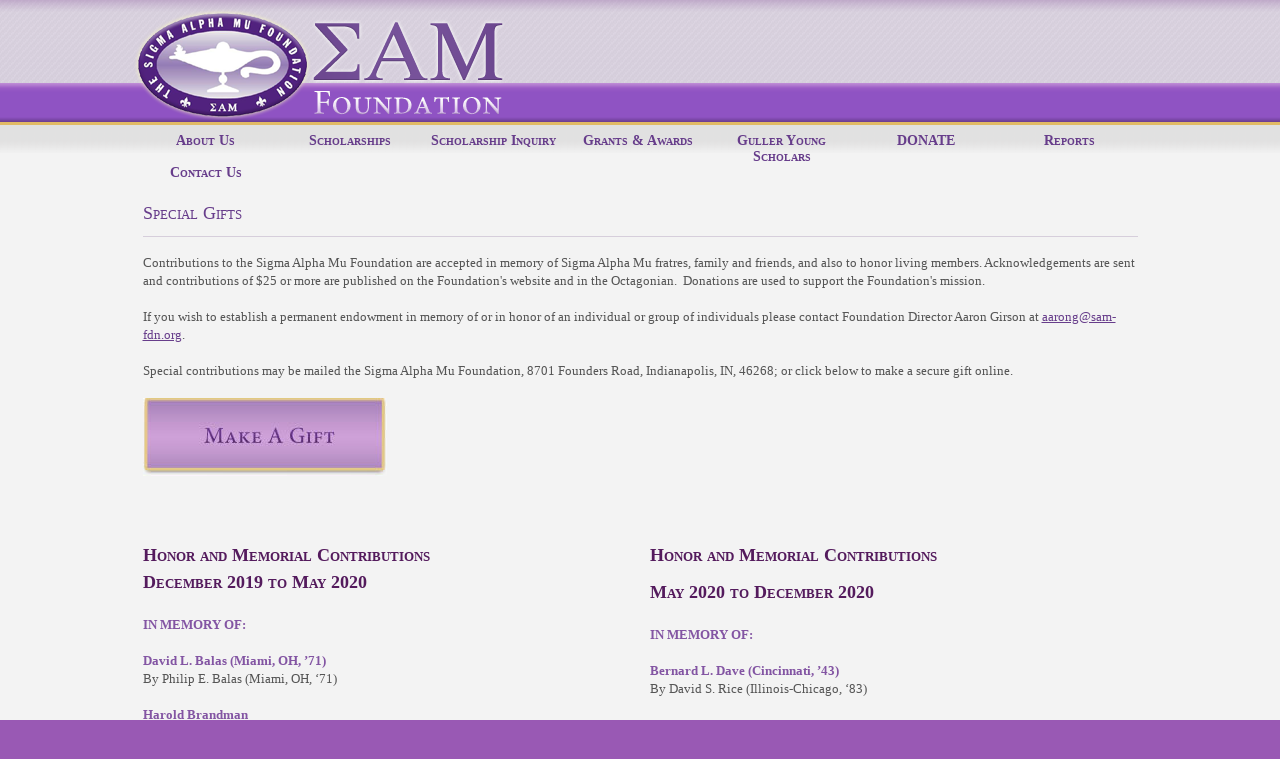

--- FILE ---
content_type: text/html; charset=utf-8
request_url: https://sam-fdn.org/special-gifts
body_size: 19394
content:
<!DOCTYPE html>
<html lang='en'>
<head>
<meta charset='utf-8'>
<script type="text/javascript">window.NREUM||(NREUM={});NREUM.info={"beacon":"bam.nr-data.net","errorBeacon":"bam.nr-data.net","licenseKey":"d10c0d130e","applicationID":"95264","transactionName":"J19WF0ZYVQ1SQRsSVgNVS0xHX1YW","queueTime":0,"applicationTime":43,"agent":""}</script>
<script type="text/javascript">(window.NREUM||(NREUM={})).init={ajax:{deny_list:["bam.nr-data.net"]},feature_flags:["soft_nav"]};(window.NREUM||(NREUM={})).loader_config={licenseKey:"d10c0d130e",applicationID:"95264",browserID:"2742362"};;/*! For license information please see nr-loader-rum-1.307.0.min.js.LICENSE.txt */
(()=>{var e,t,r={163:(e,t,r)=>{"use strict";r.d(t,{j:()=>E});var n=r(384),i=r(1741);var a=r(2555);r(860).K7.genericEvents;const s="experimental.resources",o="register",c=e=>{if(!e||"string"!=typeof e)return!1;try{document.createDocumentFragment().querySelector(e)}catch{return!1}return!0};var d=r(2614),u=r(944),l=r(8122);const f="[data-nr-mask]",g=e=>(0,l.a)(e,(()=>{const e={feature_flags:[],experimental:{allow_registered_children:!1,resources:!1},mask_selector:"*",block_selector:"[data-nr-block]",mask_input_options:{color:!1,date:!1,"datetime-local":!1,email:!1,month:!1,number:!1,range:!1,search:!1,tel:!1,text:!1,time:!1,url:!1,week:!1,textarea:!1,select:!1,password:!0}};return{ajax:{deny_list:void 0,block_internal:!0,enabled:!0,autoStart:!0},api:{get allow_registered_children(){return e.feature_flags.includes(o)||e.experimental.allow_registered_children},set allow_registered_children(t){e.experimental.allow_registered_children=t},duplicate_registered_data:!1},browser_consent_mode:{enabled:!1},distributed_tracing:{enabled:void 0,exclude_newrelic_header:void 0,cors_use_newrelic_header:void 0,cors_use_tracecontext_headers:void 0,allowed_origins:void 0},get feature_flags(){return e.feature_flags},set feature_flags(t){e.feature_flags=t},generic_events:{enabled:!0,autoStart:!0},harvest:{interval:30},jserrors:{enabled:!0,autoStart:!0},logging:{enabled:!0,autoStart:!0},metrics:{enabled:!0,autoStart:!0},obfuscate:void 0,page_action:{enabled:!0},page_view_event:{enabled:!0,autoStart:!0},page_view_timing:{enabled:!0,autoStart:!0},performance:{capture_marks:!1,capture_measures:!1,capture_detail:!0,resources:{get enabled(){return e.feature_flags.includes(s)||e.experimental.resources},set enabled(t){e.experimental.resources=t},asset_types:[],first_party_domains:[],ignore_newrelic:!0}},privacy:{cookies_enabled:!0},proxy:{assets:void 0,beacon:void 0},session:{expiresMs:d.wk,inactiveMs:d.BB},session_replay:{autoStart:!0,enabled:!1,preload:!1,sampling_rate:10,error_sampling_rate:100,collect_fonts:!1,inline_images:!1,fix_stylesheets:!0,mask_all_inputs:!0,get mask_text_selector(){return e.mask_selector},set mask_text_selector(t){c(t)?e.mask_selector="".concat(t,",").concat(f):""===t||null===t?e.mask_selector=f:(0,u.R)(5,t)},get block_class(){return"nr-block"},get ignore_class(){return"nr-ignore"},get mask_text_class(){return"nr-mask"},get block_selector(){return e.block_selector},set block_selector(t){c(t)?e.block_selector+=",".concat(t):""!==t&&(0,u.R)(6,t)},get mask_input_options(){return e.mask_input_options},set mask_input_options(t){t&&"object"==typeof t?e.mask_input_options={...t,password:!0}:(0,u.R)(7,t)}},session_trace:{enabled:!0,autoStart:!0},soft_navigations:{enabled:!0,autoStart:!0},spa:{enabled:!0,autoStart:!0},ssl:void 0,user_actions:{enabled:!0,elementAttributes:["id","className","tagName","type"]}}})());var p=r(6154),m=r(9324);let h=0;const v={buildEnv:m.F3,distMethod:m.Xs,version:m.xv,originTime:p.WN},b={consented:!1},y={appMetadata:{},get consented(){return this.session?.state?.consent||b.consented},set consented(e){b.consented=e},customTransaction:void 0,denyList:void 0,disabled:!1,harvester:void 0,isolatedBacklog:!1,isRecording:!1,loaderType:void 0,maxBytes:3e4,obfuscator:void 0,onerror:void 0,ptid:void 0,releaseIds:{},session:void 0,timeKeeper:void 0,registeredEntities:[],jsAttributesMetadata:{bytes:0},get harvestCount(){return++h}},_=e=>{const t=(0,l.a)(e,y),r=Object.keys(v).reduce((e,t)=>(e[t]={value:v[t],writable:!1,configurable:!0,enumerable:!0},e),{});return Object.defineProperties(t,r)};var w=r(5701);const x=e=>{const t=e.startsWith("http");e+="/",r.p=t?e:"https://"+e};var R=r(7836),k=r(3241);const A={accountID:void 0,trustKey:void 0,agentID:void 0,licenseKey:void 0,applicationID:void 0,xpid:void 0},S=e=>(0,l.a)(e,A),T=new Set;function E(e,t={},r,s){let{init:o,info:c,loader_config:d,runtime:u={},exposed:l=!0}=t;if(!c){const e=(0,n.pV)();o=e.init,c=e.info,d=e.loader_config}e.init=g(o||{}),e.loader_config=S(d||{}),c.jsAttributes??={},p.bv&&(c.jsAttributes.isWorker=!0),e.info=(0,a.D)(c);const f=e.init,m=[c.beacon,c.errorBeacon];T.has(e.agentIdentifier)||(f.proxy.assets&&(x(f.proxy.assets),m.push(f.proxy.assets)),f.proxy.beacon&&m.push(f.proxy.beacon),e.beacons=[...m],function(e){const t=(0,n.pV)();Object.getOwnPropertyNames(i.W.prototype).forEach(r=>{const n=i.W.prototype[r];if("function"!=typeof n||"constructor"===n)return;let a=t[r];e[r]&&!1!==e.exposed&&"micro-agent"!==e.runtime?.loaderType&&(t[r]=(...t)=>{const n=e[r](...t);return a?a(...t):n})})}(e),(0,n.US)("activatedFeatures",w.B)),u.denyList=[...f.ajax.deny_list||[],...f.ajax.block_internal?m:[]],u.ptid=e.agentIdentifier,u.loaderType=r,e.runtime=_(u),T.has(e.agentIdentifier)||(e.ee=R.ee.get(e.agentIdentifier),e.exposed=l,(0,k.W)({agentIdentifier:e.agentIdentifier,drained:!!w.B?.[e.agentIdentifier],type:"lifecycle",name:"initialize",feature:void 0,data:e.config})),T.add(e.agentIdentifier)}},384:(e,t,r)=>{"use strict";r.d(t,{NT:()=>s,US:()=>u,Zm:()=>o,bQ:()=>d,dV:()=>c,pV:()=>l});var n=r(6154),i=r(1863),a=r(1910);const s={beacon:"bam.nr-data.net",errorBeacon:"bam.nr-data.net"};function o(){return n.gm.NREUM||(n.gm.NREUM={}),void 0===n.gm.newrelic&&(n.gm.newrelic=n.gm.NREUM),n.gm.NREUM}function c(){let e=o();return e.o||(e.o={ST:n.gm.setTimeout,SI:n.gm.setImmediate||n.gm.setInterval,CT:n.gm.clearTimeout,XHR:n.gm.XMLHttpRequest,REQ:n.gm.Request,EV:n.gm.Event,PR:n.gm.Promise,MO:n.gm.MutationObserver,FETCH:n.gm.fetch,WS:n.gm.WebSocket},(0,a.i)(...Object.values(e.o))),e}function d(e,t){let r=o();r.initializedAgents??={},t.initializedAt={ms:(0,i.t)(),date:new Date},r.initializedAgents[e]=t}function u(e,t){o()[e]=t}function l(){return function(){let e=o();const t=e.info||{};e.info={beacon:s.beacon,errorBeacon:s.errorBeacon,...t}}(),function(){let e=o();const t=e.init||{};e.init={...t}}(),c(),function(){let e=o();const t=e.loader_config||{};e.loader_config={...t}}(),o()}},782:(e,t,r)=>{"use strict";r.d(t,{T:()=>n});const n=r(860).K7.pageViewTiming},860:(e,t,r)=>{"use strict";r.d(t,{$J:()=>u,K7:()=>c,P3:()=>d,XX:()=>i,Yy:()=>o,df:()=>a,qY:()=>n,v4:()=>s});const n="events",i="jserrors",a="browser/blobs",s="rum",o="browser/logs",c={ajax:"ajax",genericEvents:"generic_events",jserrors:i,logging:"logging",metrics:"metrics",pageAction:"page_action",pageViewEvent:"page_view_event",pageViewTiming:"page_view_timing",sessionReplay:"session_replay",sessionTrace:"session_trace",softNav:"soft_navigations",spa:"spa"},d={[c.pageViewEvent]:1,[c.pageViewTiming]:2,[c.metrics]:3,[c.jserrors]:4,[c.spa]:5,[c.ajax]:6,[c.sessionTrace]:7,[c.softNav]:8,[c.sessionReplay]:9,[c.logging]:10,[c.genericEvents]:11},u={[c.pageViewEvent]:s,[c.pageViewTiming]:n,[c.ajax]:n,[c.spa]:n,[c.softNav]:n,[c.metrics]:i,[c.jserrors]:i,[c.sessionTrace]:a,[c.sessionReplay]:a,[c.logging]:o,[c.genericEvents]:"ins"}},944:(e,t,r)=>{"use strict";r.d(t,{R:()=>i});var n=r(3241);function i(e,t){"function"==typeof console.debug&&(console.debug("New Relic Warning: https://github.com/newrelic/newrelic-browser-agent/blob/main/docs/warning-codes.md#".concat(e),t),(0,n.W)({agentIdentifier:null,drained:null,type:"data",name:"warn",feature:"warn",data:{code:e,secondary:t}}))}},1687:(e,t,r)=>{"use strict";r.d(t,{Ak:()=>d,Ze:()=>f,x3:()=>u});var n=r(3241),i=r(7836),a=r(3606),s=r(860),o=r(2646);const c={};function d(e,t){const r={staged:!1,priority:s.P3[t]||0};l(e),c[e].get(t)||c[e].set(t,r)}function u(e,t){e&&c[e]&&(c[e].get(t)&&c[e].delete(t),p(e,t,!1),c[e].size&&g(e))}function l(e){if(!e)throw new Error("agentIdentifier required");c[e]||(c[e]=new Map)}function f(e="",t="feature",r=!1){if(l(e),!e||!c[e].get(t)||r)return p(e,t);c[e].get(t).staged=!0,g(e)}function g(e){const t=Array.from(c[e]);t.every(([e,t])=>t.staged)&&(t.sort((e,t)=>e[1].priority-t[1].priority),t.forEach(([t])=>{c[e].delete(t),p(e,t)}))}function p(e,t,r=!0){const s=e?i.ee.get(e):i.ee,c=a.i.handlers;if(!s.aborted&&s.backlog&&c){if((0,n.W)({agentIdentifier:e,type:"lifecycle",name:"drain",feature:t}),r){const e=s.backlog[t],r=c[t];if(r){for(let t=0;e&&t<e.length;++t)m(e[t],r);Object.entries(r).forEach(([e,t])=>{Object.values(t||{}).forEach(t=>{t[0]?.on&&t[0]?.context()instanceof o.y&&t[0].on(e,t[1])})})}}s.isolatedBacklog||delete c[t],s.backlog[t]=null,s.emit("drain-"+t,[])}}function m(e,t){var r=e[1];Object.values(t[r]||{}).forEach(t=>{var r=e[0];if(t[0]===r){var n=t[1],i=e[3],a=e[2];n.apply(i,a)}})}},1738:(e,t,r)=>{"use strict";r.d(t,{U:()=>g,Y:()=>f});var n=r(3241),i=r(9908),a=r(1863),s=r(944),o=r(5701),c=r(3969),d=r(8362),u=r(860),l=r(4261);function f(e,t,r,a){const f=a||r;!f||f[e]&&f[e]!==d.d.prototype[e]||(f[e]=function(){(0,i.p)(c.xV,["API/"+e+"/called"],void 0,u.K7.metrics,r.ee),(0,n.W)({agentIdentifier:r.agentIdentifier,drained:!!o.B?.[r.agentIdentifier],type:"data",name:"api",feature:l.Pl+e,data:{}});try{return t.apply(this,arguments)}catch(e){(0,s.R)(23,e)}})}function g(e,t,r,n,s){const o=e.info;null===r?delete o.jsAttributes[t]:o.jsAttributes[t]=r,(s||null===r)&&(0,i.p)(l.Pl+n,[(0,a.t)(),t,r],void 0,"session",e.ee)}},1741:(e,t,r)=>{"use strict";r.d(t,{W:()=>a});var n=r(944),i=r(4261);class a{#e(e,...t){if(this[e]!==a.prototype[e])return this[e](...t);(0,n.R)(35,e)}addPageAction(e,t){return this.#e(i.hG,e,t)}register(e){return this.#e(i.eY,e)}recordCustomEvent(e,t){return this.#e(i.fF,e,t)}setPageViewName(e,t){return this.#e(i.Fw,e,t)}setCustomAttribute(e,t,r){return this.#e(i.cD,e,t,r)}noticeError(e,t){return this.#e(i.o5,e,t)}setUserId(e,t=!1){return this.#e(i.Dl,e,t)}setApplicationVersion(e){return this.#e(i.nb,e)}setErrorHandler(e){return this.#e(i.bt,e)}addRelease(e,t){return this.#e(i.k6,e,t)}log(e,t){return this.#e(i.$9,e,t)}start(){return this.#e(i.d3)}finished(e){return this.#e(i.BL,e)}recordReplay(){return this.#e(i.CH)}pauseReplay(){return this.#e(i.Tb)}addToTrace(e){return this.#e(i.U2,e)}setCurrentRouteName(e){return this.#e(i.PA,e)}interaction(e){return this.#e(i.dT,e)}wrapLogger(e,t,r){return this.#e(i.Wb,e,t,r)}measure(e,t){return this.#e(i.V1,e,t)}consent(e){return this.#e(i.Pv,e)}}},1863:(e,t,r)=>{"use strict";function n(){return Math.floor(performance.now())}r.d(t,{t:()=>n})},1910:(e,t,r)=>{"use strict";r.d(t,{i:()=>a});var n=r(944);const i=new Map;function a(...e){return e.every(e=>{if(i.has(e))return i.get(e);const t="function"==typeof e?e.toString():"",r=t.includes("[native code]"),a=t.includes("nrWrapper");return r||a||(0,n.R)(64,e?.name||t),i.set(e,r),r})}},2555:(e,t,r)=>{"use strict";r.d(t,{D:()=>o,f:()=>s});var n=r(384),i=r(8122);const a={beacon:n.NT.beacon,errorBeacon:n.NT.errorBeacon,licenseKey:void 0,applicationID:void 0,sa:void 0,queueTime:void 0,applicationTime:void 0,ttGuid:void 0,user:void 0,account:void 0,product:void 0,extra:void 0,jsAttributes:{},userAttributes:void 0,atts:void 0,transactionName:void 0,tNamePlain:void 0};function s(e){try{return!!e.licenseKey&&!!e.errorBeacon&&!!e.applicationID}catch(e){return!1}}const o=e=>(0,i.a)(e,a)},2614:(e,t,r)=>{"use strict";r.d(t,{BB:()=>s,H3:()=>n,g:()=>d,iL:()=>c,tS:()=>o,uh:()=>i,wk:()=>a});const n="NRBA",i="SESSION",a=144e5,s=18e5,o={STARTED:"session-started",PAUSE:"session-pause",RESET:"session-reset",RESUME:"session-resume",UPDATE:"session-update"},c={SAME_TAB:"same-tab",CROSS_TAB:"cross-tab"},d={OFF:0,FULL:1,ERROR:2}},2646:(e,t,r)=>{"use strict";r.d(t,{y:()=>n});class n{constructor(e){this.contextId=e}}},2843:(e,t,r)=>{"use strict";r.d(t,{G:()=>a,u:()=>i});var n=r(3878);function i(e,t=!1,r,i){(0,n.DD)("visibilitychange",function(){if(t)return void("hidden"===document.visibilityState&&e());e(document.visibilityState)},r,i)}function a(e,t,r){(0,n.sp)("pagehide",e,t,r)}},3241:(e,t,r)=>{"use strict";r.d(t,{W:()=>a});var n=r(6154);const i="newrelic";function a(e={}){try{n.gm.dispatchEvent(new CustomEvent(i,{detail:e}))}catch(e){}}},3606:(e,t,r)=>{"use strict";r.d(t,{i:()=>a});var n=r(9908);a.on=s;var i=a.handlers={};function a(e,t,r,a){s(a||n.d,i,e,t,r)}function s(e,t,r,i,a){a||(a="feature"),e||(e=n.d);var s=t[a]=t[a]||{};(s[r]=s[r]||[]).push([e,i])}},3878:(e,t,r)=>{"use strict";function n(e,t){return{capture:e,passive:!1,signal:t}}function i(e,t,r=!1,i){window.addEventListener(e,t,n(r,i))}function a(e,t,r=!1,i){document.addEventListener(e,t,n(r,i))}r.d(t,{DD:()=>a,jT:()=>n,sp:()=>i})},3969:(e,t,r)=>{"use strict";r.d(t,{TZ:()=>n,XG:()=>o,rs:()=>i,xV:()=>s,z_:()=>a});const n=r(860).K7.metrics,i="sm",a="cm",s="storeSupportabilityMetrics",o="storeEventMetrics"},4234:(e,t,r)=>{"use strict";r.d(t,{W:()=>a});var n=r(7836),i=r(1687);class a{constructor(e,t){this.agentIdentifier=e,this.ee=n.ee.get(e),this.featureName=t,this.blocked=!1}deregisterDrain(){(0,i.x3)(this.agentIdentifier,this.featureName)}}},4261:(e,t,r)=>{"use strict";r.d(t,{$9:()=>d,BL:()=>o,CH:()=>g,Dl:()=>_,Fw:()=>y,PA:()=>h,Pl:()=>n,Pv:()=>k,Tb:()=>l,U2:()=>a,V1:()=>R,Wb:()=>x,bt:()=>b,cD:()=>v,d3:()=>w,dT:()=>c,eY:()=>p,fF:()=>f,hG:()=>i,k6:()=>s,nb:()=>m,o5:()=>u});const n="api-",i="addPageAction",a="addToTrace",s="addRelease",o="finished",c="interaction",d="log",u="noticeError",l="pauseReplay",f="recordCustomEvent",g="recordReplay",p="register",m="setApplicationVersion",h="setCurrentRouteName",v="setCustomAttribute",b="setErrorHandler",y="setPageViewName",_="setUserId",w="start",x="wrapLogger",R="measure",k="consent"},5289:(e,t,r)=>{"use strict";r.d(t,{GG:()=>s,Qr:()=>c,sB:()=>o});var n=r(3878),i=r(6389);function a(){return"undefined"==typeof document||"complete"===document.readyState}function s(e,t){if(a())return e();const r=(0,i.J)(e),s=setInterval(()=>{a()&&(clearInterval(s),r())},500);(0,n.sp)("load",r,t)}function o(e){if(a())return e();(0,n.DD)("DOMContentLoaded",e)}function c(e){if(a())return e();(0,n.sp)("popstate",e)}},5607:(e,t,r)=>{"use strict";r.d(t,{W:()=>n});const n=(0,r(9566).bz)()},5701:(e,t,r)=>{"use strict";r.d(t,{B:()=>a,t:()=>s});var n=r(3241);const i=new Set,a={};function s(e,t){const r=t.agentIdentifier;a[r]??={},e&&"object"==typeof e&&(i.has(r)||(t.ee.emit("rumresp",[e]),a[r]=e,i.add(r),(0,n.W)({agentIdentifier:r,loaded:!0,drained:!0,type:"lifecycle",name:"load",feature:void 0,data:e})))}},6154:(e,t,r)=>{"use strict";r.d(t,{OF:()=>c,RI:()=>i,WN:()=>u,bv:()=>a,eN:()=>l,gm:()=>s,mw:()=>o,sb:()=>d});var n=r(1863);const i="undefined"!=typeof window&&!!window.document,a="undefined"!=typeof WorkerGlobalScope&&("undefined"!=typeof self&&self instanceof WorkerGlobalScope&&self.navigator instanceof WorkerNavigator||"undefined"!=typeof globalThis&&globalThis instanceof WorkerGlobalScope&&globalThis.navigator instanceof WorkerNavigator),s=i?window:"undefined"!=typeof WorkerGlobalScope&&("undefined"!=typeof self&&self instanceof WorkerGlobalScope&&self||"undefined"!=typeof globalThis&&globalThis instanceof WorkerGlobalScope&&globalThis),o=Boolean("hidden"===s?.document?.visibilityState),c=/iPad|iPhone|iPod/.test(s.navigator?.userAgent),d=c&&"undefined"==typeof SharedWorker,u=((()=>{const e=s.navigator?.userAgent?.match(/Firefox[/\s](\d+\.\d+)/);Array.isArray(e)&&e.length>=2&&e[1]})(),Date.now()-(0,n.t)()),l=()=>"undefined"!=typeof PerformanceNavigationTiming&&s?.performance?.getEntriesByType("navigation")?.[0]?.responseStart},6389:(e,t,r)=>{"use strict";function n(e,t=500,r={}){const n=r?.leading||!1;let i;return(...r)=>{n&&void 0===i&&(e.apply(this,r),i=setTimeout(()=>{i=clearTimeout(i)},t)),n||(clearTimeout(i),i=setTimeout(()=>{e.apply(this,r)},t))}}function i(e){let t=!1;return(...r)=>{t||(t=!0,e.apply(this,r))}}r.d(t,{J:()=>i,s:()=>n})},6630:(e,t,r)=>{"use strict";r.d(t,{T:()=>n});const n=r(860).K7.pageViewEvent},7699:(e,t,r)=>{"use strict";r.d(t,{It:()=>a,KC:()=>o,No:()=>i,qh:()=>s});var n=r(860);const i=16e3,a=1e6,s="SESSION_ERROR",o={[n.K7.logging]:!0,[n.K7.genericEvents]:!1,[n.K7.jserrors]:!1,[n.K7.ajax]:!1}},7836:(e,t,r)=>{"use strict";r.d(t,{P:()=>o,ee:()=>c});var n=r(384),i=r(8990),a=r(2646),s=r(5607);const o="nr@context:".concat(s.W),c=function e(t,r){var n={},s={},u={},l=!1;try{l=16===r.length&&d.initializedAgents?.[r]?.runtime.isolatedBacklog}catch(e){}var f={on:p,addEventListener:p,removeEventListener:function(e,t){var r=n[e];if(!r)return;for(var i=0;i<r.length;i++)r[i]===t&&r.splice(i,1)},emit:function(e,r,n,i,a){!1!==a&&(a=!0);if(c.aborted&&!i)return;t&&a&&t.emit(e,r,n);var o=g(n);m(e).forEach(e=>{e.apply(o,r)});var d=v()[s[e]];d&&d.push([f,e,r,o]);return o},get:h,listeners:m,context:g,buffer:function(e,t){const r=v();if(t=t||"feature",f.aborted)return;Object.entries(e||{}).forEach(([e,n])=>{s[n]=t,t in r||(r[t]=[])})},abort:function(){f._aborted=!0,Object.keys(f.backlog).forEach(e=>{delete f.backlog[e]})},isBuffering:function(e){return!!v()[s[e]]},debugId:r,backlog:l?{}:t&&"object"==typeof t.backlog?t.backlog:{},isolatedBacklog:l};return Object.defineProperty(f,"aborted",{get:()=>{let e=f._aborted||!1;return e||(t&&(e=t.aborted),e)}}),f;function g(e){return e&&e instanceof a.y?e:e?(0,i.I)(e,o,()=>new a.y(o)):new a.y(o)}function p(e,t){n[e]=m(e).concat(t)}function m(e){return n[e]||[]}function h(t){return u[t]=u[t]||e(f,t)}function v(){return f.backlog}}(void 0,"globalEE"),d=(0,n.Zm)();d.ee||(d.ee=c)},8122:(e,t,r)=>{"use strict";r.d(t,{a:()=>i});var n=r(944);function i(e,t){try{if(!e||"object"!=typeof e)return(0,n.R)(3);if(!t||"object"!=typeof t)return(0,n.R)(4);const r=Object.create(Object.getPrototypeOf(t),Object.getOwnPropertyDescriptors(t)),a=0===Object.keys(r).length?e:r;for(let s in a)if(void 0!==e[s])try{if(null===e[s]){r[s]=null;continue}Array.isArray(e[s])&&Array.isArray(t[s])?r[s]=Array.from(new Set([...e[s],...t[s]])):"object"==typeof e[s]&&"object"==typeof t[s]?r[s]=i(e[s],t[s]):r[s]=e[s]}catch(e){r[s]||(0,n.R)(1,e)}return r}catch(e){(0,n.R)(2,e)}}},8362:(e,t,r)=>{"use strict";r.d(t,{d:()=>a});var n=r(9566),i=r(1741);class a extends i.W{agentIdentifier=(0,n.LA)(16)}},8374:(e,t,r)=>{r.nc=(()=>{try{return document?.currentScript?.nonce}catch(e){}return""})()},8990:(e,t,r)=>{"use strict";r.d(t,{I:()=>i});var n=Object.prototype.hasOwnProperty;function i(e,t,r){if(n.call(e,t))return e[t];var i=r();if(Object.defineProperty&&Object.keys)try{return Object.defineProperty(e,t,{value:i,writable:!0,enumerable:!1}),i}catch(e){}return e[t]=i,i}},9324:(e,t,r)=>{"use strict";r.d(t,{F3:()=>i,Xs:()=>a,xv:()=>n});const n="1.307.0",i="PROD",a="CDN"},9566:(e,t,r)=>{"use strict";r.d(t,{LA:()=>o,bz:()=>s});var n=r(6154);const i="xxxxxxxx-xxxx-4xxx-yxxx-xxxxxxxxxxxx";function a(e,t){return e?15&e[t]:16*Math.random()|0}function s(){const e=n.gm?.crypto||n.gm?.msCrypto;let t,r=0;return e&&e.getRandomValues&&(t=e.getRandomValues(new Uint8Array(30))),i.split("").map(e=>"x"===e?a(t,r++).toString(16):"y"===e?(3&a()|8).toString(16):e).join("")}function o(e){const t=n.gm?.crypto||n.gm?.msCrypto;let r,i=0;t&&t.getRandomValues&&(r=t.getRandomValues(new Uint8Array(e)));const s=[];for(var o=0;o<e;o++)s.push(a(r,i++).toString(16));return s.join("")}},9908:(e,t,r)=>{"use strict";r.d(t,{d:()=>n,p:()=>i});var n=r(7836).ee.get("handle");function i(e,t,r,i,a){a?(a.buffer([e],i),a.emit(e,t,r)):(n.buffer([e],i),n.emit(e,t,r))}}},n={};function i(e){var t=n[e];if(void 0!==t)return t.exports;var a=n[e]={exports:{}};return r[e](a,a.exports,i),a.exports}i.m=r,i.d=(e,t)=>{for(var r in t)i.o(t,r)&&!i.o(e,r)&&Object.defineProperty(e,r,{enumerable:!0,get:t[r]})},i.f={},i.e=e=>Promise.all(Object.keys(i.f).reduce((t,r)=>(i.f[r](e,t),t),[])),i.u=e=>"nr-rum-1.307.0.min.js",i.o=(e,t)=>Object.prototype.hasOwnProperty.call(e,t),e={},t="NRBA-1.307.0.PROD:",i.l=(r,n,a,s)=>{if(e[r])e[r].push(n);else{var o,c;if(void 0!==a)for(var d=document.getElementsByTagName("script"),u=0;u<d.length;u++){var l=d[u];if(l.getAttribute("src")==r||l.getAttribute("data-webpack")==t+a){o=l;break}}if(!o){c=!0;var f={296:"sha512-3EXXyZqgAupfCzApe8jx8MLgGn3TbzhyI1Jve2HiIeHZU3eYpQT4hF0fMRkBBDdQT8+b9YmzmeYUZ4Q/8KBSNg=="};(o=document.createElement("script")).charset="utf-8",i.nc&&o.setAttribute("nonce",i.nc),o.setAttribute("data-webpack",t+a),o.src=r,0!==o.src.indexOf(window.location.origin+"/")&&(o.crossOrigin="anonymous"),f[s]&&(o.integrity=f[s])}e[r]=[n];var g=(t,n)=>{o.onerror=o.onload=null,clearTimeout(p);var i=e[r];if(delete e[r],o.parentNode&&o.parentNode.removeChild(o),i&&i.forEach(e=>e(n)),t)return t(n)},p=setTimeout(g.bind(null,void 0,{type:"timeout",target:o}),12e4);o.onerror=g.bind(null,o.onerror),o.onload=g.bind(null,o.onload),c&&document.head.appendChild(o)}},i.r=e=>{"undefined"!=typeof Symbol&&Symbol.toStringTag&&Object.defineProperty(e,Symbol.toStringTag,{value:"Module"}),Object.defineProperty(e,"__esModule",{value:!0})},i.p="https://js-agent.newrelic.com/",(()=>{var e={374:0,840:0};i.f.j=(t,r)=>{var n=i.o(e,t)?e[t]:void 0;if(0!==n)if(n)r.push(n[2]);else{var a=new Promise((r,i)=>n=e[t]=[r,i]);r.push(n[2]=a);var s=i.p+i.u(t),o=new Error;i.l(s,r=>{if(i.o(e,t)&&(0!==(n=e[t])&&(e[t]=void 0),n)){var a=r&&("load"===r.type?"missing":r.type),s=r&&r.target&&r.target.src;o.message="Loading chunk "+t+" failed: ("+a+": "+s+")",o.name="ChunkLoadError",o.type=a,o.request=s,n[1](o)}},"chunk-"+t,t)}};var t=(t,r)=>{var n,a,[s,o,c]=r,d=0;if(s.some(t=>0!==e[t])){for(n in o)i.o(o,n)&&(i.m[n]=o[n]);if(c)c(i)}for(t&&t(r);d<s.length;d++)a=s[d],i.o(e,a)&&e[a]&&e[a][0](),e[a]=0},r=self["webpackChunk:NRBA-1.307.0.PROD"]=self["webpackChunk:NRBA-1.307.0.PROD"]||[];r.forEach(t.bind(null,0)),r.push=t.bind(null,r.push.bind(r))})(),(()=>{"use strict";i(8374);var e=i(8362),t=i(860);const r=Object.values(t.K7);var n=i(163);var a=i(9908),s=i(1863),o=i(4261),c=i(1738);var d=i(1687),u=i(4234),l=i(5289),f=i(6154),g=i(944),p=i(384);const m=e=>f.RI&&!0===e?.privacy.cookies_enabled;function h(e){return!!(0,p.dV)().o.MO&&m(e)&&!0===e?.session_trace.enabled}var v=i(6389),b=i(7699);class y extends u.W{constructor(e,t){super(e.agentIdentifier,t),this.agentRef=e,this.abortHandler=void 0,this.featAggregate=void 0,this.loadedSuccessfully=void 0,this.onAggregateImported=new Promise(e=>{this.loadedSuccessfully=e}),this.deferred=Promise.resolve(),!1===e.init[this.featureName].autoStart?this.deferred=new Promise((t,r)=>{this.ee.on("manual-start-all",(0,v.J)(()=>{(0,d.Ak)(e.agentIdentifier,this.featureName),t()}))}):(0,d.Ak)(e.agentIdentifier,t)}importAggregator(e,t,r={}){if(this.featAggregate)return;const n=async()=>{let n;await this.deferred;try{if(m(e.init)){const{setupAgentSession:t}=await i.e(296).then(i.bind(i,3305));n=t(e)}}catch(e){(0,g.R)(20,e),this.ee.emit("internal-error",[e]),(0,a.p)(b.qh,[e],void 0,this.featureName,this.ee)}try{if(!this.#t(this.featureName,n,e.init))return(0,d.Ze)(this.agentIdentifier,this.featureName),void this.loadedSuccessfully(!1);const{Aggregate:i}=await t();this.featAggregate=new i(e,r),e.runtime.harvester.initializedAggregates.push(this.featAggregate),this.loadedSuccessfully(!0)}catch(e){(0,g.R)(34,e),this.abortHandler?.(),(0,d.Ze)(this.agentIdentifier,this.featureName,!0),this.loadedSuccessfully(!1),this.ee&&this.ee.abort()}};f.RI?(0,l.GG)(()=>n(),!0):n()}#t(e,r,n){if(this.blocked)return!1;switch(e){case t.K7.sessionReplay:return h(n)&&!!r;case t.K7.sessionTrace:return!!r;default:return!0}}}var _=i(6630),w=i(2614),x=i(3241);class R extends y{static featureName=_.T;constructor(e){var t;super(e,_.T),this.setupInspectionEvents(e.agentIdentifier),t=e,(0,c.Y)(o.Fw,function(e,r){"string"==typeof e&&("/"!==e.charAt(0)&&(e="/"+e),t.runtime.customTransaction=(r||"http://custom.transaction")+e,(0,a.p)(o.Pl+o.Fw,[(0,s.t)()],void 0,void 0,t.ee))},t),this.importAggregator(e,()=>i.e(296).then(i.bind(i,3943)))}setupInspectionEvents(e){const t=(t,r)=>{t&&(0,x.W)({agentIdentifier:e,timeStamp:t.timeStamp,loaded:"complete"===t.target.readyState,type:"window",name:r,data:t.target.location+""})};(0,l.sB)(e=>{t(e,"DOMContentLoaded")}),(0,l.GG)(e=>{t(e,"load")}),(0,l.Qr)(e=>{t(e,"navigate")}),this.ee.on(w.tS.UPDATE,(t,r)=>{(0,x.W)({agentIdentifier:e,type:"lifecycle",name:"session",data:r})})}}class k extends e.d{constructor(e){var t;(super(),f.gm)?(this.features={},(0,p.bQ)(this.agentIdentifier,this),this.desiredFeatures=new Set(e.features||[]),this.desiredFeatures.add(R),(0,n.j)(this,e,e.loaderType||"agent"),t=this,(0,c.Y)(o.cD,function(e,r,n=!1){if("string"==typeof e){if(["string","number","boolean"].includes(typeof r)||null===r)return(0,c.U)(t,e,r,o.cD,n);(0,g.R)(40,typeof r)}else(0,g.R)(39,typeof e)},t),function(e){(0,c.Y)(o.Dl,function(t,r=!1){if("string"!=typeof t&&null!==t)return void(0,g.R)(41,typeof t);const n=e.info.jsAttributes["enduser.id"];r&&null!=n&&n!==t?(0,a.p)(o.Pl+"setUserIdAndResetSession",[t],void 0,"session",e.ee):(0,c.U)(e,"enduser.id",t,o.Dl,!0)},e)}(this),function(e){(0,c.Y)(o.nb,function(t){if("string"==typeof t||null===t)return(0,c.U)(e,"application.version",t,o.nb,!1);(0,g.R)(42,typeof t)},e)}(this),function(e){(0,c.Y)(o.d3,function(){e.ee.emit("manual-start-all")},e)}(this),function(e){(0,c.Y)(o.Pv,function(t=!0){if("boolean"==typeof t){if((0,a.p)(o.Pl+o.Pv,[t],void 0,"session",e.ee),e.runtime.consented=t,t){const t=e.features.page_view_event;t.onAggregateImported.then(e=>{const r=t.featAggregate;e&&!r.sentRum&&r.sendRum()})}}else(0,g.R)(65,typeof t)},e)}(this),this.run()):(0,g.R)(21)}get config(){return{info:this.info,init:this.init,loader_config:this.loader_config,runtime:this.runtime}}get api(){return this}run(){try{const e=function(e){const t={};return r.forEach(r=>{t[r]=!!e[r]?.enabled}),t}(this.init),n=[...this.desiredFeatures];n.sort((e,r)=>t.P3[e.featureName]-t.P3[r.featureName]),n.forEach(r=>{if(!e[r.featureName]&&r.featureName!==t.K7.pageViewEvent)return;if(r.featureName===t.K7.spa)return void(0,g.R)(67);const n=function(e){switch(e){case t.K7.ajax:return[t.K7.jserrors];case t.K7.sessionTrace:return[t.K7.ajax,t.K7.pageViewEvent];case t.K7.sessionReplay:return[t.K7.sessionTrace];case t.K7.pageViewTiming:return[t.K7.pageViewEvent];default:return[]}}(r.featureName).filter(e=>!(e in this.features));n.length>0&&(0,g.R)(36,{targetFeature:r.featureName,missingDependencies:n}),this.features[r.featureName]=new r(this)})}catch(e){(0,g.R)(22,e);for(const e in this.features)this.features[e].abortHandler?.();const t=(0,p.Zm)();delete t.initializedAgents[this.agentIdentifier]?.features,delete this.sharedAggregator;return t.ee.get(this.agentIdentifier).abort(),!1}}}var A=i(2843),S=i(782);class T extends y{static featureName=S.T;constructor(e){super(e,S.T),f.RI&&((0,A.u)(()=>(0,a.p)("docHidden",[(0,s.t)()],void 0,S.T,this.ee),!0),(0,A.G)(()=>(0,a.p)("winPagehide",[(0,s.t)()],void 0,S.T,this.ee)),this.importAggregator(e,()=>i.e(296).then(i.bind(i,2117))))}}var E=i(3969);class I extends y{static featureName=E.TZ;constructor(e){super(e,E.TZ),f.RI&&document.addEventListener("securitypolicyviolation",e=>{(0,a.p)(E.xV,["Generic/CSPViolation/Detected"],void 0,this.featureName,this.ee)}),this.importAggregator(e,()=>i.e(296).then(i.bind(i,9623)))}}new k({features:[R,T,I],loaderType:"lite"})})()})();</script>
<!-- Global site tag (gtag.js) - Google Analytics -->
<script async src="https://www.googletagmanager.com/gtag/js?id=UA-16098187-11"></script>
<script>
  window.dataLayer = window.dataLayer || [];
  function gtag(){dataLayer.push(arguments);}
  gtag('js', new Date());

  gtag('config', 'UA-16098187-11');
</script>

<meta content='width=device-width' name='viewport'>
<meta content='pk_live_1LUTmpfbDKLLmJzmFfnA5IhD00AmGQO2SR' name='stripe-key'>
<meta name="csrf-param" content="authenticity_token" />
<meta name="csrf-token" content="5gboInGQbehuNWD6scHr_QmfIZNWz9vb0XLx73Ubmfh13HDbDzxnXYuQEC8XFSloECqVkc6XelBEmBnM0K_TpQ" />
<title>Sigma Alpha Mu Foundation - Special Gifts</title>
<script crossorigin='anonymous' integrity='sha384-1FVbcJ5cSGdCrMNyUndHGSl0WlS+Cq5zaYdfnVF7NqkkQpU+7plvm0NomKbzcD//' src='https://browser.sentry-cdn.com/6.14.0/bundle.min.js'></script>
<script>
  Sentry.init({ dsn: 'https://34820d7847e741b4b530f06511d38376@o340370.ingest.sentry.io/1878441', environment: 'production' })
</script>
<link rel="stylesheet" href="/assets/application-0d43ad511e16824c31464b6c412b57940c6a779a3c808544b3752373221d0156.css" />
<link rel="stylesheet" href="https://assets.celect.org/templates/t230/css/style.css" media="all" />
<link rel="stylesheet" href="https://assets.celect.org/sam-fdn/css/site.css?v=1667662514" media="all" />
<link rel="stylesheet" href="/mediaelement/mediaelementplayer.min.css" />

<script>
  window._rails = {
      authenticity_token: 'G7Ig4mzp42Vs6IWVUHw9wwAGRDEE1PXcNrFc0oHhf5qIaLgbEkXp0IlN9UD2qP9WGbPwM5yMVFejW7TxJFU1xw'
    , encoded_token: function () { return encodeURIComponent(this.authenticity_token); }
  };
</script>
</head>
<body class='pages show  t230 '>
<div id='header'>
<div id='header-container'>
<a id="header-image-link" href="/"><img id="header-image" src="https://assets.celect.org/sam-fdn/images/header.png" />
</a><div id='nav-expander'>
<div class='nav-expander-bar'></div>
<div class='nav-expander-bar'></div>
<div class='nav-expander-bar'></div>
</div>
<ul id='page-navigation'>
<li class="d1" id="page_29280">
<a href="/about-us">About Us</a>
<ul>
<li class="d2" id="page_29709">
<a href="/history">History</a>
</li>
<li class="d2" id="page_29710">
<a href="/foundation-initiatives">Foundation Initiatives</a>
<ul>
<li class="d3" id="page_29849">
<a href="/foundation-grants">Foundation Grants</a>
</li>
<li class="d3" id="page_29775">
<a href="/guller-scholars-program">Guller Scholars Program</a>
</li>
<li class="d3" id="page_31416">
<a href="/sigma-alpha-mu-archives">Sigma Alpha Mu Archives</a>
</li>
</ul>
</li>
<li class="d2" id="page_29707">
<a href="/foundation-directors">Foundation Directors</a>
</li>
<li class="d2" id="page_29708">
<a href="/foundation-staff">Foundation Staff</a>
</li>
<li class="d2" id="page_58213">
<a href="/news">News</a>
</li>
<li class="d2" id="page_29714">
<a href="/corporate-documentation">Corporate Documentation</a>
</li>
</ul>
</li>
<li class="d1" id="page_28167">
<a href="/scholarships">Scholarships</a>
<ul>
<li class="d2" id="page_55836">
<a href="/applications">Applications</a>
<ul>
<li class="d3" id="page_54504">
<a href="/for-members">For Members</a>
</li>
<li class="d3" id="page_54505">
<a href="/for-seniors-children-of-sams-etc">For Seniors, Children of SAMs etc</a>
</li>
</ul>
</li>
<li class="d2" id="page_58664">
<a href="/2025-sam-scholarship-recipients">2025 SAM Scholarship Recipients</a>
</li>
<li class="d2" id="page_58663">
<a href="/2025-student-recipients-alumni-scholarships">2025 Student Recipients/ Alumni Scholarships</a>
</li>
</ul>
</li>
<li class="d1" id="page_58621">
<a href="https://sam-fdn.celect.org/site/forms/13351">Scholarship Inquiry</a>
<ul>
<li class="d2" id="page_29669">
<a href="/lawrence-d-schaffer-endowed-scholarship-program">Lawrence D. Schaffer Endowed Scholarship Program</a>
</li>
<li class="d2" id="page_57921">
<a target="_blank" href="/andy-dickson-memorial-scholarship">Andy Dickson Memorial Scholarship</a>
</li>
<li class="d2" id="page_58624">
<a href="/scholarship-application-essay-advice">Scholarship Application Essay Advice</a>
</li>
</ul>
</li>
<li class="d1" id="page_55618">
<a href="/grants-awards">Grants &amp; Awards</a>
<ul>
<li class="d2" id="page_58212">
<a href="/chapter-educational-grants">Chapter Educational Grants </a>
<ul>
<li class="d3" id="page_58411">
<a href="/apply-for-a-cef-grant">Apply for a CEF Grant</a>
</li>
</ul>
</li>
<li class="d2" id="page_47147">
<a href="/jewish-endeavors-grants">Jewish Endeavors Grants</a>
<ul>
<li class="d3" id="page_56278">
<a href="/apply-for-a-grant">Apply for a Grant</a>
</li>
<li class="d3" id="page_56279">
<a href="/grant-recipients">Grant Recipients</a>
</li>
</ul>
</li>
<li class="d2" id="page_58342">
<a href="/jacob-kaplan-safe-campus-award">Jacob Kaplan Safe Campus Award</a>
</li>
<li class="d2" id="page_56118">
<a href="/uifi-grants">UIFI Grants</a>
</li>
</ul>
</li>
<li class="d1" id="page_56043">
<a href="/guller-young-scholars">Guller Young Scholars</a>
<ul>
<li class="d2" id="page_29666">
<a href="/application-for-guller-young-scholar-award">Application for Guller Young Scholar Award</a>
</li>
<li class="d2" id="page_58662">
<a href="/2024-25-guller-young-scholars">2024-25 Guller Young Scholars</a>
</li>
<li class="d2" id="page_56896">
<a href="/2023-24-guller-young-scholars">2023-24 Guller Young Scholars</a>
</li>
</ul>
</li>
<li class="d1" id="page_31415">
<a href="/donate">DONATE</a>
<ul>
<li class="d2" id="page_56812">
<a target="_blank" href="https://secure.paperlesstrans.com/SigmaAlpha">DONATE ONLINE</a>
</li>
<li class="d2" id="page_29711">
<a href="/annual-appeal">Annual Appeal</a>
</li>
<li class="d2 current" id="page_29713">
<a href="/special-gifts">Special Gifts</a>
</li>
<li class="d2" id="page_29706">
<a href="/planned-giving">Planned Giving</a>
</li>
<li class="d2" id="page_30903">
<a href="/donor-bill-of-rights">Donor Bill of Rights</a>
</li>
<li class="d2" id="page_29848">
<a href="/golden-bronze-society">Golden Bronze Society</a>
</li>
</ul>
</li>
<li class="d1" id="page_52594">
<a href="/reports">Reports</a>
</li>
<li class="d1" id="page_27698">
<a href="/contact-us">Contact Us</a>
</li>
</ul>

<div id='header-headings'>
<h1>ΣAM Foundation</h1>
<span class='tagline1'></span>
<span class='tagline2'></span>
</div>
<div id='extra-image'></div>
<ul id='quick-navigation'>
<li id='quick-nav-home'>
<a href="/">Home</a>
</li>
<li id='quick-nav-login'>
<a href="http://sam-fdn.org/site/login">Login</a>
</li>
<li id='quick-nav-facebook'>
<a href="http://www.facebook.com/samfdn">facebook</a>
</li>
<li id='quick-nav-twitter'>
<a href="http://twitter.com/samfoundation">twitter</a>
</li>
</ul>

</div>
</div>
<div id='middle'>
<div id='middle-container'>
<div id='column-one'>
</div>
<div id='column-two'>
<div id='page-content'>

<div id='title'>
<h2>Special Gifts</h2>
</div>
<div id="layout_box_a" class="layout_box" style="width: 99.95%;"><ul class="page_blocks"><li class="page_block raw " id="page_block_60391"><div class="content"><p>Contributions to the Sigma Alpha Mu Foundation are accepted in memory of Sigma Alpha Mu fratres, family and friends, and also to honor living members. Acknowledgements are sent and contributions of $25 or more are published on the Foundation's website and in the Octagonian. &nbsp;Donations are used to support the Foundation's mission.</p>
<p>&nbsp;</p>
<p>If you wish to establish a permanent endowment in memory of or in honor of an individual or group of individuals please contact&nbsp;<span>Foundation Director Aaron Girson at&nbsp;</span><a href="mailto:aarong@sam-fdn.org" target="_blank">aarong@sam-fdn.org</a>.</p>
<p>&nbsp;</p>
<p>Special contributions may be mailed the Sigma Alpha Mu Foundation, 8701 Founders Road, Indianapolis, IN, 46268; or click below to make a secure gift online.</p>
<p>&nbsp;</p>
<p><a href="https://secure.paperlesstrans.com/SigmaAlpha" target="_blank"><img src="https://celectcdn.s3.amazonaws.com/images/0013/6973/btn03.jpg" alt="" width="244" height="78"></a></p>
<h4>&nbsp;</h4>

</div><div class="clear"></div></li></ul></div><div class="clear">&nbsp;</div><div id="layout_box_b" class="layout_box" style="width: 48.98%; margin-right: 2%;"><ul class="page_blocks"><li class="page_block raw " id="page_block_166016"><div class="content"><h3>Honor and Memorial Contributions<br>December 2019 to May 2020</h3>
<p>&nbsp;</p>
<p><strong>IN MEMORY OF:</strong></p>
<div class="page" title="Page 1">
<div class="layoutArea">
<div class="column">
<p>&nbsp;</p>
<p><strong>David L. Balas (Miami, OH, &rsquo;71)</strong><br>By Philip E. Balas (Miami, OH, &lsquo;71)</p>
<p>&nbsp;</p>
<p><strong>Harold Brandman</strong><br><strong>To the Harold Brandman Scholarship Fund</strong><br>By Edward M. Brandman (Rutgers, &rsquo;87)</p>
<p><br><strong>Andrew C. Dickson (Washington University MO, &lsquo;83)</strong><br><strong>To the Andy Dickson Memorial Scholarship Fund</strong><br>By Stephen M. Alpart (Washington University MO, &lsquo;82)<br>By Risa Dickson<br>By Elana Grissom</p>
<p><br><strong>Jordan Alexander Feiner</strong><br>By Linmor B. Feiner (Texas, &rsquo;59)</p>
<p><br><strong>Stephen S. Friedman (Drexel, &lsquo;65)</strong><br>By Gerald A. Grossman (Drexel, &rsquo;65)</p>
<p><br><strong>Charles E. Gettleman (Rutgers, &rsquo;34)</strong><br><strong>To the Charles E. Gettleman Scholarship Fund</strong><br>By Lawrence Gettleman (Rutgers, &rsquo;59)</p>
<p><br><strong>Gary I. Gotlieb (Texas, &lsquo;86)</strong><br><strong>To the Gary Gotlieb Scholarship Fund</strong><br>By Roger A. Baumann (Texas, )<br>By Keith E. Fern (Texas, &lsquo;86)<br>By Kevin W. Margolis (Texas, &lsquo;86)<br>By Marty A. Shellist (Texas, &rsquo;86)</p>
<p><br><strong>Stuart I. Greenberg (Toledo, &lsquo;66)</strong><br>By R. Thomas Weeks (Toledo, &lsquo; 66)</p>
<p><br><strong>Kenneth N. Ishida (UC Berkeley, 96)</strong></p>
<p>By Derrick D. Chi (UC Berkeley, &lsquo;96)</p>
<p><br><strong>Lawrence Katchen (Cornell, &lsquo;43), Sanford M. Reiss (Cornell, &rsquo;42), and Alvin Silverman (Cornell, &rsquo;42)</strong><br>By Stanley F. Reiter (Cornell, &rsquo;42)</p>
<p><br><strong>Jerry S. Kustin (Toledo, &rsquo;61)</strong><br>By Leslie R. Greenberg (Toledo, &rsquo;61)</p>
<p><br><strong>Dr. Howard Levinsky (Wisconsin, &rsquo;69)</strong><br>By Dean B. Zemel (Wisconsin, &lsquo;69)</p>
<p><br><strong>Martin (Marty) B. Levinson (Texas, &rsquo;84)</strong><br><strong>To the Marty Levinson Memorial Scholarship</strong><br>By Howard L. Abrams (Texas, &rsquo;84)<br>By Beeri Amiel (Texas, &rsquo;09)<br>By Jeffrey M. Becker (Texas, &rsquo;84)<br>By Bruce E. Bernstein (Texas, &rsquo;71)<br>By Jordan T. Bookstaff (Texas, &rsquo;10)<br>By Michael P. Cohodes (Texas, &rsquo;09)<br>By Jeffrey A. Davidoff (Texas, &rsquo;09)<br>By Mark C. Diamond (Texas, &rsquo;84)<br>By Ruben D. Dickter (Texas, &rsquo;84)<br>By Liam Q. Duggan (Texas, &rsquo;16)<br>By Ernest A. Eisenberg (Texas, &rsquo;02)<br>By Jonathan A. Epstein (Texas, &rsquo;82)<br>By Richard E. Epstein (Texas, &rsquo;85)<br>By Robert A. Epstein (Texas, &rsquo;84)<br>By Steven J. Frachtman (Texas, &rsquo;98)<br>By Todd I. Galanti (Texas, &rsquo;98)<br>By Garrett W. Glaser (Texas, &rsquo;85)<br>By David N. Goldstein (Texas, &lsquo;73)<br>By David A. Golman (Texas, &lsquo;84)<br>By Mark E. Golman (Texas, &rsquo;80)<br>By J. Bradley Greenblum (Texas, &lsquo;76)<br>By Ryan K. Griffin (Texas, &rsquo;00)<br>By Robert G. Guller (Texas, &rsquo;86)<br>By Ronald A. Hecht (Texas, &rsquo;82)<br>By Daniel K. Heller (Texas, &rsquo;08)<br>By Michael K. Hurst (Texas, &rsquo;84)<br>By David S. Kahn (Texas, &rsquo;85)<br>By Arthur H. Kay (Texas, &lsquo;82)<br>By Roger D. Kirstein (Texas, &rsquo;82)<br>By Barry A. Kobren (Texas, &rsquo;81)<br>By Suzanne and Bill Koen<br>By Tammy Koen<br>By Samuel B. Lee (Texas, &rsquo;02)<br>By Mark D. Lehman (Texas, &rsquo;84)<br>By Michael D. Lore (Texas, &rsquo;85)<br>By Kevin W. Margolis (Texas, &lsquo;86)<br>By David B. Nathan (Texas, &lsquo;98)<br>By William E. Orgel (Texas, &lsquo;82)<br>By Kase A. Pappert (Texas, &lsquo;13)<br>By Robert B. Piller (Texas, 82)</p>
<p>By Steven P. Peskind (Texas, &rsquo;81)<br>By Mark N. Reiter (Texas, &rsquo;82)<br>By Samuel J. Ribak (Texas, &rsquo;82)<br>By Edward H. Rosenwasser (Texas, &lsquo;83)<br>By Felix Schigel (Texas, &lsquo;16)<br>By David K. Schneider (Texas, &rsquo;82)<br>By Gary B. Schneider (Texas, &lsquo;09)<br>By Jack A. Schwartz (Texas, &rsquo;82)<br>By Larry L. Shosid (Texas, &rsquo;82)<br>By Scott B. Teller (Texas, &rsquo;82)<br>By Jason Steinberg<br>By Stephen B. Todes (Texas, &rsquo;82)<br>By Andrew J. Wilk (Texas, &lsquo;82)<br>By Jerold Winograd (Texas, &lsquo;82)</p>
<p><br><strong>Jeffrey Scott Levy (Texas, &lsquo;81)</strong><br><strong>To the Jeff Levy Sigma Theta Scholarship Fund</strong><br>By his sister, Jessica Meyer and her husband, Mike Meyer</p>
<p><br><strong>Donald A. Loren (Purdue, &lsquo;42)</strong><br>By Jeffery Loren</p>
<p><br><strong>Henry L. Luskey (Texas, &rsquo;67)</strong><br>By Lewis D. Schwartz (Texas, &rsquo;67)</p>
<p><br><strong>Jerry Miller (Miami OH, &rsquo;76)</strong><br>By Ryan T. Cliver (Miami OH, &rsquo;16)<br>By Jonathan S. Stern (Miami OH, &rsquo;80)</p>
<p><br><strong>Jay M. Morgenstern (Long Island University, &rsquo;67)</strong><br>By Ellen Morgenstern</p>
<p><br><strong>Gordon C. Phillips (UC Berkeley, &rsquo;49)</strong><br>By Jerome K. Porter (UC Berkeley, &lsquo;51)</p>
<p><br><strong>Bob S. Platt (San Jose State, &rsquo;66)</strong><br>By John H. Moyer (San Jose State, &rsquo;70)</p>
<p><br><strong>Ronald W. Rapchik (Long Island University, &lsquo;66)</strong><br><strong>To the Ron Raphick/Mu Phi Alumni Scholarship Fund</strong><br>By Howard Rapp (Long Island University, &rsquo;67)</p>
<p><br><strong>Jack Rogers (North Carolina State, &rsquo;74)</strong><br>By Kimberly Davis</p>
<p><br><strong>Donald Scharg, brother of Fra Henry M. Scharg (Eastern Michigan, '68)</strong><br>By Andrew A. Dunsky (The Ohio State U., &rsquo;82)</p>
<p><br><strong>William P. Schwartz (Oklahoma, &rsquo;44)</strong><br><strong>&Sigma;AM Executive Director Emeritus</strong><br>By William L. Frischman (Miami OH, &rsquo;74)<br>By Laurence Schor (Southern Methodist University, &rsquo;61)</p>
<p>&nbsp;</p>
<p><strong>Elliot J. Seley (Cornell, &rsquo;57)</strong><br>By Dr. Donald E. Milsten (Cornell, &rsquo;57)</p>
<p><br><strong>Sigma Omega Deceased Brothers from 1957-1961</strong><br>By Alan H. Altman (North Carolina State, &lsquo;58)</p>
<p><br><strong>Bernard M. Silverman (Illinois, &rsquo;33), Dr. Robert A. Sills (Illinois, &rsquo;38)</strong><br>By Frederick L. Silverman (Southern Methodist University, &rsquo;65)</p>
<p><br><strong>Anthony M. Straus (Minnesota, &lsquo;55)</strong><br>By Manly A. Zimmerman (Manitoba, &lsquo;49)</p>
<p><br><strong>Theta Alumni Who Passed in 2019</strong><br>By Alan C. Thomas (Pennsylvania, &rsquo;78)</p>
<p><br><strong>Barry A. Wax (Tulane, &rsquo;66)</strong><br>By Jon D. Wax (Tulane, &rsquo;90)</p>
<p><br><strong>Karen Weingart</strong><br>By Richard M. Weingart (Baruch College, &rsquo;66)</p>
<p><br><strong>Claude E. White, (Rutgers, &rsquo;68)</strong><br>By Martin P. Rosensweig (Rutgers, &lsquo;70)</p>
<p><br><strong>Lee Wolkowitz</strong><br>By Edward M. Wolkowitz (California State University, &rsquo;68)</p>
<p>&nbsp;</p>
<p><strong>IN HONOR OF:</strong></p>
<p>&nbsp;</p>
<p><strong>Lucy Aronoff</strong><br>By Stuart B. Aronoff (University of California-Berkley, &rsquo;51)</p>
<p><br><strong>My Brothers in Rho Class of &rsquo;73 (Illinois)</strong><br>By Mitchell D Lirtzman (Illinois, &rsquo;70)</p>
<p><br><strong>Isaac Kohn Claar (Beta Iota, &rsquo;19)</strong><br>By his grandfather, Robert A. Kohn (Louisville, &rsquo;58)</p>
<p><br><strong>Mr. Jerry L. Conrey (California State University-Fullerton, &rsquo;84)</strong><br>By Mitchell R. Geller (California State University-Fullerton, &rsquo;84)</p>
<p><br><strong>Dr. Alexander L. Eastman (Texas, 93)</strong><br>By Edward H. Rossenwasser (Texas, &rsquo;83)</p>
<p><br><strong>Madeline F. Florence</strong><br><strong>To the Andy Dickson Memorial Scholarship Fund</strong><br>By Elana Grissom for Mother&rsquo;s Day</p>
<p><br><strong>Kathie Garland</strong><br>By Nealy Wheat<br>By Dian Eggert</p>
<p><br><strong>Aaron M. Girson (Western Michigan University, &rsquo;92)</strong><br>By Faron Lewitt<br>By James Hopson</p>
<p><br><strong>Sidney H. Guller (Washington University, MO, &rsquo;43)</strong><br>By David N. Kantor (Washington University MO, &rsquo;70)<br>By Robert A. Rosenthal (University of Missouri, &rsquo;50)<br>By James N. Guller (University of Pennsylvania, &rsquo;81)</p>
<p><br><strong>Harvey Lash (Wayne State, &rsquo;59), Myles Lash (Michigan State, &rsquo;65), and Joseph Lash (Michigan, &rsquo;88)</strong><br>By Steven Lash (Wayne State, &rsquo;62)</p>
<p><br><strong>Mu Psi Class of &lsquo;68</strong><br><strong>To the Mu Psi Educational Fund</strong><br>By the Mary &amp; Murray J. Berkowitz Philanthropic Fund</p>
<p><br><strong>Mu Theta</strong><br><strong>To the Mu Theta Educational Fund</strong></p>
<p>By Benjamin I. Mitnick (University of Southern California, &rsquo;08)</p>
<p>&nbsp;</p>
<p><strong>Dennis G. Paese (Cornell, &rsquo;70)</strong><br>By Jonathan M. Weinberg (Cornell, &rsquo;10)</p>
<p><br><strong>Danny Pilder</strong><br>By Michael J. Resnick (The Ohio State University, &rsquo;69)</p>
<p><br><strong>Jason E. Rosenfeld (Michigan State, &rsquo;90)</strong><br>By Glenn A. Saltsman (Michigan State, &rsquo;89)</p>
<p><br><strong>Kenneth M. Strier (Queens College, &rsquo;64)</strong><br>By Steven I. Ross (Queens College, &rsquo;64)</p>
<p><br><strong>Dennis C. Wolf (Washington University, &rsquo;67)</strong><br>By Michele Wolf</p>
<p><strong>&nbsp;</strong></p>
</div>
</div>
</div>

</div><div class="clear"></div></li></ul></div><div id="layout_box_c" class="layout_box" style="width: 48.98%;"><ul class="page_blocks"><li class="page_block raw " id="page_block_166015"><div class="content"><h3>Honor and Memorial Contributions</h3>
<h3>May 2020 to December 2020</h3>
<p>&nbsp;</p>
<p><strong>IN MEMORY OF:</strong></p>
<p><br><strong>Bernard L. Dave (Cincinnati, &rsquo;43)</strong><br>By David S. Rice (Illinois-Chicago, &lsquo;83)</p>
<p><br><strong>Andrew C. Dickson (Washington University MO, &rsquo;83)</strong><br><strong>To the Andy Dickson Memorial Scholarship</strong><br>By Elana Grissom<br>By Stephen M. Alpart (Washington University MO, &rsquo;82)</p>
<p><br><strong>Harlean Elkins</strong><br>By Brett Elkins (USC, &lsquo;85)</p>
<p><br><strong>Sheila Fernandez</strong><br>By Donald L. Fernandez (UCLA, &rsquo;57)</p>
<p><br><strong>John Florence</strong><br><strong>To the Andy Dickson Memorial Scholarship</strong><br>By Elana Grissom</p>
<p><br><strong>George Floyd</strong><br><strong>For the Advancement of Fraternal Values</strong><br>By Joel R. Permison (Texas, &rsquo;63)</p>
<p><br><strong>Norman D. Freid, M.D. (Tulane, &rsquo;60)</strong><br>By Barbara Freid</p>
<p><br><strong>Ross M. Garfinkel (Illinois, &lsquo;10)</strong><br>By Michael D. Zaidman (Nebraska, '89)</p>
<p><br><strong>Charles E. Gettleman (Rutgers, &rsquo;34)</strong><br><strong>To the Charles E. Gettleman Memorial Scholarship</strong><br>By Eric D. Gerst (Rutgers, &rsquo;59)<br>By The Hon. Robert Gettleman<br>By Walter D. Le Vine (Rutgers, &rsquo;59)<br>By Stuart N. Novack (Rutgers, &rsquo;59)<br>By Howard M. Phillips (Rutgers, &rsquo;58)<br>By Harlan J. Sauer (Rutgers, &rsquo;60)<br>By Marshall R. Sherman (Rutgers, &rsquo;61)</p>
<p><br><strong>Ruth Bader Ginsburg</strong><br>By Chad A. Goldberg (Texas, &rsquo;00)</p>
<p>&nbsp;</p>
<p><strong>Helen Goldberg</strong><br>By Herbert S. Goldberg (North Carolina State, &lsquo;48)</p>
<p><br><strong>Gary I. Gotlieb (Texas, &rsquo;86)</strong><br><strong>To the Gary Gotlieb Memorial Scholarship</strong><br>By Martin A. Shellist (Texas, &rsquo;86)</p>
<p><br><strong>Sidney H. Guller (Washington MO, &rsquo;43)</strong><br>By Jacob W. Reby (Washington MO, &rsquo;65)<br>By Richard H. Williamson (North Carolina State, &rsquo;60)</p>
<p><strong>And In Honor of Sidney&rsquo;s Birthday</strong><br>By David Brooks (Rutgers, &rsquo;87)<br>By David S. Rice (Illinois-Chicago, &rsquo;83)</p>
<p><strong>To the Bobbi &amp; Sidney Guller Leadership Development Fund</strong><br>By Harvey M. Brown (Washington MO, &rsquo;45)<br>By Aaron M. Girson (Western Michigan, &rsquo;92)<br>By Phillip I. Glauben (North Texas, &lsquo;73)<br>By Oscar I. Goldberg (Washington Mo, &rsquo;48)<br>By Daniel A. Grossberg (Miami OH, &rsquo;84)<br>By Rosanne S. Horan<br>By Scott H. Kaplan (Washington MO, &rsquo;69)<br>By Ronald S. Katch (Illinois, &rsquo;51)<br>By Stanley M. Lefco (Virginia, &rsquo;68)<br>By Jeffrey G. Mandel (Washington MO, &rsquo;61)<br>By Nathan C. Margolis (North Texas, &rsquo;73)<br>By Tracy Klevens More<br>By Roy M. Neulicht (North Carolina State, &rsquo;69)<br>By Marc E. Perlstein (North Texas, &rsquo;71)<br>By David H. Phillips (Ohio State, 80)<br>By Fred S. Seigel (Washington MO, &rsquo;61)<br>By Theta Chi Fraternity<br>By Edward H. Rosenwasser, Jr. (Texas, &rsquo;83)<br>By Stephen R. Shapiro (MO, &rsquo;60)<br>By Alan C. Thomas (Pennsylvania, &lsquo;78)<br>By Dinah Thompson<br>By Robert S. Weiss (Oklahoma, &rsquo;75)<br>By Lawrence B. Wittels (Washington MO, &rsquo;78)</p>
<p><br><strong>Jimmy Hammerstein (Baruch, 1915)</strong><br>By Sanford M. Goldstein (Baruch, &lsquo;65)<br>B. Jeffrey Katz (Case Western Reserve, &rsquo;62)<br>By Fred L. Forman (Case Western Reserve, &rsquo;62)</p>
<p><br><strong>Adam Dean Lambert</strong><br>By Dean A. Lambert (Nebraska, &rsquo;82)</p>
<p><br><strong>Howie Levinsky (Wisconsin, &rsquo;69)</strong><br>By Dean B. Zemel (Wisconsin, &rsquo;69)</p>
<p><br><strong>Martin (Marty) B. Levinson (Texas, &lsquo;84)</strong><br><strong>To the Marty Levinson Memorial Scholarship</strong><br>By Steve A. Albert (Texas, &rsquo;78)<br>By Joel H. Alperson (Texas, &rsquo;78)<br>By Andrew N. Baum (Texas, &rsquo;01)<br>By Max F. Beleck (Texas, &rsquo;01)</p>
<p>By Joshua H. Berger (Texas, &rsquo;11)<br>By Zachary W. Berger (Texas, &rsquo;13)<br>By Jason Berkowitz (Texas, &rsquo;00)<br>By Joshua A. Berlin (Texas, &rsquo;05)<br>By Howard L. Bernstein (Texas, &rsquo;71)<br>By Eric B. Binder (Texas, &rsquo;14)<br>By Evan R. Bookstaff (Texas, &rsquo;07)<br>By Mitchell L. Bradley (Texas, &rsquo;15)<br>By Cory P. Brenner (Texas, &rsquo;98)<br>By Aaron S. Brotman (Texas, &rsquo;02)<br>By Jason H. Busch (Texas, &rsquo;04)<br>By Brandon K. Chicotsky (Texas, &rsquo;03)<br>By Justin Cohen (Texas, &rsquo;02)<br>By Jordon M. Coff (Texas, &rsquo;16)<br>By Blake A. Coleman (Texas, &rsquo;11)<br>By Ryan Collins (Texas, &rsquo;00)<br>By Rodney J. Coplin (Texas, &rsquo;84)<br>By Paul Danziger (Texas, &rsquo;85)<br>By Joshua R. Daum (Texas, &rsquo;14)<br>By Jeffrey D. Diebner (Texas, &rsquo;85)<br>By Jeffry M. Donosky (Texas, &rsquo;84)<br>By Joshua R. Daum (Texas, &rsquo;14)<br>By Jordan B. Dubin (Texas, &rsquo;02)<br>By Corey E. Egan (Texas, &rsquo;01)<br>By Adam C. Epstein (Texas, &lsquo;07)<br>By Allen M. Feltman (Texas, &rsquo;72)<br>By Brian S. Feiwell (Texas, &rsquo;05)<br>By Keith E. Fern (Texas, &rsquo;86)<br>By William Finkelstein (Texas, &rsquo;68)<br>By Mark S. Fishkind (Texas, &rsquo;80)<br>By Jeffrey A. Franco (Texas, &rsquo;09)<br>By Scott A. Frankel (Texas, &rsquo;84)<br>By Joshua Frankl (Texas, &rsquo;13)<br>By Eric Galanti (Texas, &rsquo;02)<br>By Brandon R. Gabay (Texas, &rsquo;12)<br>By Matthew D. Gabay (Texas, &rsquo;79)<br>By Jonathan S. Gansell (Texas, &lsquo;86)<br>By Michael I. Garber (Texas, &rsquo;01)<br>By Gary S. Gerson (Texas, &rsquo;79)<br>By Jeffrey H. Gilbert (Texas, &rsquo;01)<br>By Mathew M. Gimble (Texas, &rsquo;85)<br>By Jacqueline Glazer<br>By Kenneth E. Goldberg (Texas, &rsquo;72)<br>By Hilton N. Goldreich (Texas, &rsquo;85)<br>By Larry E. Golman (Texas, &rsquo;50)<br>By David H. Goodman (Texas, &rsquo;84)<br>By Lawrence J. Gordon (Texas, &rsquo;84)<br>By Justin P. Green (Texas, &rsquo;00)<br>By Robert F. Greenblum (Texas, &rsquo;82)<br>By Drew Gressett<br>By Shane R. Grodin (Texas, &rsquo;07)<br>By Brian W. Hain (Texas, &rsquo;98)<br>By Adam P. Helsinger (Texas,<br>By Jacob E. Herstein (Texas, &rsquo;15)<br>By Scott M. Herstein (Texas, &rsquo;80)<br>By Jeffrey M. Hoppenstein (Texas, &rsquo;83)<br>By Andrew Hoechstetter (Texas, &rsquo;87)<br>By Charles Hylan</p>
<p>By David Janco (Texas, &rsquo;01)<br>By Ryan M. Kagan (Texas, &rsquo;98)<br>By Jeffrey H. Karchmer (Texas, &rsquo;84)<br>By Benjamin Katz (Texas, &rsquo;05)<br>By Gregory D. Kelminson (Texas, &rsquo;02)<br>By Rick B. Klotz (Texas, &rsquo;82)<br>By Benjamin S. Kogut (Texas, &rsquo;01)<br>By Amber Kousky<br>By John J. Krass (Texas, &rsquo;83)<br>By Jeffrey B. Kushen (Texas, &rsquo;83)<br>By Jake C. Lapin (Texas, &rsquo;12)<br>By Morris A. Landau (Texas, &rsquo;85)<br>By Craig Lawrence (Texas, &rsquo;87)<br>By Harold P. Laves (Texas, &rsquo;58)<br>By Benjamin D. Lemmons (Texas, &rsquo;71)<br>By Brian A. Leventhal (Texas, &rsquo;11)<br>By Jeremiah R. Leventhal (Texas, &rsquo;14)<br>By Barry &amp; Mindy Levinson<br>By Brandon &amp; Brett Levinson<br>By Florence Levinson<br>By Ilene Levinson<br>By Jay E. Levy (Texas, &rsquo;84)<br>By Howard Lipshutz (Texas, &rsquo;78)<br>By Brett Lusky (Texas, &rsquo;05)<br>By Jeremy S. Mack (Texas, &rsquo;98)<br>By Randall A. Maltz (Texas, &rsquo;88)<br>By Leland D. Manders (Miami OH, &rsquo;72)<br>By Justin E. Maio (Texas, &rsquo;05)<br>By Ari B. Margolies (Texas, &rsquo;13)<br>By Max N. Markowitz (Texas, &rsquo;05)<br>By Craig Mellman<br>By Morry Mitrani (Texas, &rsquo;10)<br>By Andrew L. Much (Texas, &rsquo;84)<br>By Mark L. Newfeld (Texas, &rsquo;84)<br>By Alan Nirenberg<br>By Daniel S. Novick (Texas, &rsquo;01)<br>By David A. Nudleman (Texas, &rsquo;79)<br>By William A. Orlansky (Texas, &rsquo;02)<br>By Adam Olansky (Texas, &rsquo;11)<br>By Michael Pappert (Texas, &rsquo;78)<br>By Wayne L. Pappert (Texas, &rsquo;79)<br>By Joshua D. Posner (Texas, &rsquo;13)<br>By Benjamin H. Proler (Texas, &rsquo;09)<br>By Tommy G. Rash (Texas, &rsquo;13)<br>By David M. Rassinger (Texas, &rsquo;09)<br>By Evan A. Remer (Texas, &rsquo;02)<br>By Jeffrey E. Robinson (Texas, &rsquo;73)<br>By Steven A. Rosenblum (Texas, &rsquo;86)<br>By Daniel E. Rothstein (Texas, &rsquo;02)<br>By Jeffrey R. Rovinsky (Texas, &rsquo;01)<br>By Mark A. Rubin (Texas, &rsquo;87)<br>By Howard A. Rubine (Texas, &rsquo;81)<br>By Scott D. Rubinsky (Texas, &rsquo;03)<br>By Mark H. Samuels (Texas, &rsquo;82)<br>By Corey J. Schneider (Texas, &rsquo;12)<br>By Elaine &amp; Allen Schuster (Texas, &rsquo;62)<br>By Andrew G. Segall (Texas, &rsquo;89)<br>By Susan Shifreen</p>
<p>By Barry L. Shulkin (Texas, &rsquo;72)<br>By David A. Siegman (Texas, &rsquo;05)<br>By Benjamin W. Silvermintz (Texas, &rsquo;02)<br>By Marc M. Smith (Texas, &rsquo;84)<br>By Kevin D. Solka (Texas, &rsquo;11)<br>By Robert G. Solomon (Texas, &rsquo;81)<br>By Chad M. Sour (Texas, &rsquo;01)<br>By Marc D. Spier (Texas, &rsquo;84)<br>By Samuel K. Spier (Texas, &rsquo;14)<br>By Zachary A. Stern (Texas, &rsquo;06)<br>By Daniel L. Steiner (Texas, &rsquo;84)<br>By Craig F. Teller (Texas, &rsquo;84)<br>By Benjamin M. Tenenholtz (Texas, &rsquo;01)<br>By Gordon H. Thal (Texas, &rsquo;10)<br>By Yevgeny Tunitsky (Texas, &rsquo;06)<br>By Evan M. Varadi (Texas, &rsquo;07)<br>By David Weinberg (Texas, &rsquo;87)<br>By Jeffrey L. Weinstein (Texas, &rsquo;80)<br>By Harv &amp; Jolene Weisblat (Texas, &rsquo;64)<br>By Marion Wells<br>By Steven M. Winograd (Texas, &rsquo;87)<br>By Bradley M. Wolf (Texas, &rsquo;14)<br>By Kenneth Wolf<br>By Barry S. Wolfson (Texas, &rsquo;78)<br>By Alexander Yudovich (Texas, &rsquo;02)<br>By Ryan G. Zimmerman (Texas, &rsquo;11)</p>
<p><br><strong>David Anthony Litvin (Drexel, 65)</strong><br>By Walter E. Shepherd (Drexel, &lsquo;65)</p>
<p><br><strong>Neil Benjamin Peller, cherished son</strong><br>By Michael D. Peller (Pittsburgh, &lsquo;62)</p>
<p><br><strong>Allen M. Rosenthal (University at Buffalo, &rsquo;65)</strong><br>By Michael B. Shultz (University at Buffalo, &rsquo;66)</p>
<p><br><strong>Ralph Santiago (Brandeis, &rsquo;93)</strong><br><strong>To the Ralph Santiago Memorial Scholarship</strong><br>By Alison Ambeault<br>By John R. Abercombie (Brandeis, 97)<br>By Dan P. Berlin (Brandeis, &rsquo;96)<br>By Kenneth A. Douville (Brandeis, &rsquo;96)<br>By Richard M. Lew (Brandeis, &rsquo;93)<br>By Jeffrey Radlin<br>By Jillan Sacket<br>By Brent J. Simon (Brandeis, &rsquo;97)<br>By Ethan M. Susskind (Brandeis, &rsquo;93)<br>By Steven A. Wander (Brandeis, &rsquo;93)</p>
<p><br><strong>Jonathan A. Schmidt (Stony Brook, &rsquo;06)</strong><br><strong>To the Delta Theta Educational Fund</strong><br>By Yovan Kumar (Stony Brook, &rsquo;15)</p>
<p><br><strong>Bill Schwartz (Oklahoma, &rsquo;44)</strong><br><strong>&Sigma;AM Executive Director Emeritus</strong></p>
<p>By David K. Sergi (Texas A &amp; M, &rsquo;82)<br>By David L. Westol</p>
<p>&nbsp;</p>
<p><strong>Carl Sims (Kentucky Wesleyan, &lsquo;09)</strong><br>By John P. Glover (Kentucky Wesleyan, &lsquo;99)</p>
<p><br><strong>Norman A. Zable (Southern Methodist, &lsquo;56)</strong><br>By Phillip I. Glauben (North Texas, &lsquo;73)</p>
<p><br><strong>Stanley M. Zimmerman (UCLA, &lsquo;50)</strong><br>By Richard E. Gould (UCLA, &rsquo;49)</p>
<p>&nbsp;</p>
<p><strong>IN HONOR OF:</strong></p>
<p><br><strong>A Promise To Do Good For The World We Live In</strong><br>By Kylo S. Hicks (Beta Omega, &rsquo;17)</p>
<p><br><strong>Clifford P. Chudler (Wayne State, &lsquo;53)</strong><br>By Miles A. Hurwitz (Wayne State, &lsquo;55)</p>
<p><br><strong>Barry M. Epstein (Purdue, 58)</strong><br>By Joseph M. Alpert (Indiana, &lsquo;57)</p>
<p><br><strong>Madeline F. Florence</strong><br><strong>To the Andy Dickson Memorial Scholarship Fund</strong><br>By Elana Grissom</p>
<p><br><strong>Russell S. Golkow, MD (Pennsylvania, &lsquo;72)</strong><br>By Dr. James W. Farer (Pennsylvania, &lsquo;50)</p>
<p><br><strong>Bradley Greenblum (Texas, &rsquo;76)</strong><br><strong>To the Marty Levinson Memorial Scholarship</strong><br>By Scott A. Grogin (Texas, &rsquo;76)</p>
<p><br><strong>Alex Hart, &Sigma;AM Director of Growth</strong><br>By Yovan Kumar (Stonybrook, &rsquo;15)</p>
<p><br><strong>Steve Jarmus (USC, &lsquo;74)</strong><br><strong>For his incredible dedication to the Mu Theta Chapter</strong><br>By James J. Hausberg (USC, &lsquo;78)</p>
<p><br><strong>Amy Katch</strong><br>By Dana Beth Weisman</p>
<p><br><strong>Ronald S. Katch (Illinois, &rsquo;51)</strong><br>By Aaron M. Girson (Western Michigan, &rsquo;92)</p>
<p><br><strong>Jeffrey C. Katkowsky (Michigan State, &lsquo;89)</strong><br>By Glenn A. Saltman (Michigan State, &lsquo;89)</p>
<p><br><strong>Isaac Kohn Claar (Wisconsin, &lsquo;19) &amp; Jonathan R. Lustig (Indiana, &lsquo;12)</strong><br>By Robert A. Kohn (Louisville, &lsquo;58)</p>
<p><br><strong>Harvey Lash (Wayne State, &lsquo;59) &amp; Myles Lash (Wayne State, &lsquo;65)</strong><br>By Steven M. Lash (Wayne State, &lsquo;62)</p>
<p><br><strong>Lee Manders (Miami OH, &rsquo;72)</strong><br>By Geoff M. Cohen (Miami OH, &rsquo;73)<br>By Alan B. Levy (Miami OH, &lsquo;72)</p>
<p><br><strong>Hanno Mott (Cincinnati, &rsquo;52)</strong><br>By Aaron M. Girson (Western Michigan, &rsquo;92)</p>
<p>By Daniel A. Grossberg (Miami OH, &rsquo;84)</p>
<p><br><strong>Burt Newman</strong><br>By Rick Halpern (Missouri, &lsquo;65)</p>
<p><br><strong>Bob Weiss (Oklahoma, &rsquo;75)</strong><br>By Daniel A. Grossberg (Miami OH, &rsquo;84)</p>
<p><br><strong>Andy Weisman (Sigma Zeta, &rsquo;18)</strong><br><strong>For His 20th Birthday</strong><br>By Amy Katch</p>

</div><div class="clear"></div></li></ul></div>

</div>
</div>
<div id='column-three'></div>
<div class='clear'></div>
</div>
</div>
<div id='footer'>
<div id='footer-container'>
<ul id='quick-navigation'>
<li id='quick-nav-home'>
<a href="/">Home</a>
</li>
<li id='quick-nav-login'>
<a href="http://sam-fdn.org/site/login">Login</a>
</li>
<li id='quick-nav-facebook'>
<a href="http://www.facebook.com/samfdn">facebook</a>
</li>
<li id='quick-nav-twitter'>
<a href="http://twitter.com/samfoundation">twitter</a>
</li>
</ul>

<p class='credits'>
Site by
<a href="http://celect.org">Celect</a>
an OrgNexus brand
&copy; 2026
</p>
</div>
</div>

<script src="/assets/jquery-libs-13ac2b07918d77a801cac10f840a089b5368d6f49cf0779107747b908bf08b4a.js"></script>
<script src="/mediaelement/mediaelement-and-player.min.js"></script>
<script src="/assets/application-09f6f82c96e938047a83799b3edbee92257b85e1c69790944d27b0910c54b8c7.js"></script>


</body>
</html>


--- FILE ---
content_type: text/css
request_url: https://sam-fdn.org/assets/application-0d43ad511e16824c31464b6c412b57940c6a779a3c808544b3752373221d0156.css
body_size: 26291
content:
html,body,div,span,applet,object,iframe,h1,h2,h3,h4,h5,h6,p,blockquote,pre,a,abbr,acronym,address,big,cite,code,del,dfn,em,img,ins,kbd,q,s,samp,small,strike,strong,sub,sup,tt,var,b,u,i,center,dl,dt,dd,ol,ul,li,fieldset,form,label,legend,table,caption,tbody,tfoot,thead,tr,th,td,article,aside,canvas,details,embed,figure,figcaption,footer,header,hgroup,menu,nav,output,ruby,section,summary,time,mark,audio,video{margin:0;padding:0;border:0;font-size:100%;font:inherit;vertical-align:baseline}article,aside,details,figcaption,figure,footer,header,hgroup,menu,nav,section{display:block}body{line-height:1}ol,ul{list-style:none}blockquote,q{quotes:none}blockquote:before,blockquote:after,q:before,q:after{content:"";content:none}table{border-collapse:collapse;border-spacing:0}.mce-container button{display:inline-block}#wizard .next,#wizard .previous,button,a.box-button{display:block;float:left;margin:0 0 .6em .5em;border:1px solid #aaabad;border-top:1px solid #acabb0;border-left:1px solid #acabb0;background-color:#e3e3e3;background-image:url(/assets/button_bg-fdc756c53c4e0ef616a75c4bcc265b3a8fc6428b9a8f64e7023d65ca77dc2073.png);background-position:top;background-repeat:repeat-x;font-family:"Lucida Grande",Tahoma,Arial,Verdana,sans-serif;font-size:100%;text-decoration:none;font-weight:bold;color:#3a3a3a;cursor:pointer;width:auto;overflow:visible;line-height:24px;padding:0 13px 0 10px}#wizard .next img,#wizard .previous img,button img,a.box-button img{margin:0 3px -3px 0 !important;padding:0;border:none;width:16px;height:16px;float:none}#wizard .next:hover,#wizard .previous:hover,button:hover,a.box-button:hover{background:#eee;text-decoration:none}#wizard .next:active,#wizard .previous:active,button:active,a.box-button:active{background:#d7d7d7}#wizard .next.positive:hover,#wizard .previous.positive:hover,button.positive:hover,a.box-button.positive:hover{background:#b7f9bb;color:#0e8714}#wizard .next.positive:active,#wizard .previous.positive:active,button.positive:active,a.box-button.positive:active{background:#42a548;color:#fff}#wizard .next.negative,#wizard .previous.negative,button.negative,a.box-button.negative{color:#d12f19}#wizard .next.negative:hover,#wizard .previous.negative:hover,button.negative:hover,a.box-button.negative:hover{background:#ffb9c1;color:#d12f19}#wizard .next.negative:active,#wizard .previous.negative:active,button.negative:active,a.box-button.negative:active{background:#a91f2e;color:#fff}#wizard .next[disabled],#wizard .next.disabled,#wizard .previous[disabled],#wizard .previous.disabled,button[disabled],button.disabled,a.box-button[disabled],a.box-button.disabled{color:#aaa !important;cursor:default}#wizard .next[disabled] img,#wizard .next.disabled img,#wizard .previous[disabled] img,#wizard .previous.disabled img,button[disabled] img,button.disabled img,a.box-button[disabled] img,a.box-button.disabled img{opacity:.4}#wizard .next[disabled]:hover,#wizard .next.disabled:hover,#wizard .previous[disabled]:hover,#wizard .previous.disabled:hover,button[disabled]:hover,button.disabled:hover,a.box-button[disabled]:hover,a.box-button.disabled:hover{border:1px solid #ccc;background:#eee}button[type]{padding:0 10px 3px 7px;height:26px}*:first-child+html button[type]{height:25px}#wizard .next{clear:right}#wizard .previous{clear:left}#facebox{position:absolute;top:0;left:0;z-index:100;text-align:left}#facebox .bt{background-image:url(/assets/modal/top-cf304754a201a0c3630e28dd8685572a5724f44579bcf8ae67bf8a33a135d47c.png);background-image:linear-gradient(#d1d3d4, #b1b3b6);line-height:20px;text-align:center;font-weight:bold;position:relative;vertical-align:middle}#facebox .bt img{position:absolute;right:5px;top:5px}#facebox .bt .title{border-bottom:0 none;text-shadow:#eee 0 1px 0}#facebox .bb{background-image:url(/assets/modal/bottom-98dafbdec49cad8ad46a0efcd3cb6b078ac77579053c11ec692872cf9aa036a4.png);background-image:linear-gradient(#d1d3d4, #b1b3b6)}#facebox .b{background-color:#fff}#facebox .tl,#facebox .tr,#facebox .bl,#facebox .br{height:20px;width:8px;overflow:hidden;padding:0}#facebox .tl{background-repeat:no-repeat;background-image:url(/assets/modal/top_left-7d0d3e9f4c89b7c876b7821ea84dbbb405c57b690c6aaa25a592116cbc750ca8.png);background-image:linear-gradient(#d1d3d4, #b1b3b6);border-top-left-radius:8px}#facebox .tr{background-repeat:no-repeat;background-image:url(/assets/modal/top_right-4289b291dc573b639ad9acd52ab531dadf2e047cf1015d97222824fe1a154e2b.png);background-image:linear-gradient(#d1d3d4, #b1b3b6);border-top-right-radius:8px}#facebox .bl{background-repeat:no-repeat;background-image:url(/assets/modal/bottom_left-d4f2903b0700dabbe9284c3e4892b86db548e5a4e1492f70d533a83e36a2a542.png);background-image:linear-gradient(#d1d3d4, #b1b3b6);border-bottom-left-radius:8px}#facebox .br{background-repeat:no-repeat;background-image:url(/assets/modal/bottom_right-743e18af208f4eb6a0d85c173c567453a841be66ad2b5f38cf72149fcf7924d1.png);background-image:linear-gradient(#d1d3d4, #b1b3b6);border-bottom-right-radius:8px}#facebox .popup{position:relative}#facebox table{border-collapse:collapse}#facebox td{border-bottom:0;padding:0}#facebox .body{padding:10px;background:#fff;width:370px}#facebox .loading,#facebox .image{text-align:center}#facebox img{border:0;margin:0}#facebox .footer{border-top:1px solid #ddd;padding-top:5px;margin-top:10px;text-align:right}#facebox_overlay{position:fixed;top:0;left:0;height:100%;width:100%}.facebox_hide{z-index:-100}.facebox_overlayBG{background-color:#000;z-index:99}* html #facebox_overlay{position:absolute;height:expression(document.body.scrollHeight > document.body.offsetHeight ? document.body.scrollHeight : document.body.offsetHeight + "px")}.ui-helper-hidden{display:none}.ui-helper-hidden-accessible{position:absolute;left:-99999999px}.ui-helper-reset{margin:0;padding:0;border:0;outline:0;line-height:1.3;text-decoration:none;font-size:100%;list-style:none}.ui-helper-clearfix:after{content:".";display:block;height:0;clear:both;visibility:hidden}.ui-helper-clearfix{display:inline-block}* html .ui-helper-clearfix{height:1%}.ui-helper-clearfix{display:block}.ui-helper-zfix{width:100%;height:100%;top:0;left:0;position:absolute;opacity:0;filter:Alpha(Opacity=0)}.ui-state-disabled{cursor:default !important}.ui-icon{display:block;text-indent:-99999px;overflow:hidden;background-repeat:no-repeat}.ui-widget-overlay{position:absolute;top:0;left:0;width:100%;height:100%}.ui-widget{font-family:Lucida Grande,Lucida Sans,Arial,sans-serif;font-size:1.1em}.ui-widget .ui-widget{font-size:1em}.ui-widget input,.ui-widget select,.ui-widget textarea,.ui-widget button{font-family:Lucida Grande,Lucida Sans,Arial,sans-serif;font-size:1em}.ui-widget-content{border:1px solid #ddd;background:#f2f5f7 url(/assets/jquery-ui/ui-bg_highlight-hard_100_f2f5f7_1x100-e8739d98942bb8c8a332b7b3d2432e7a048f4fb24ee86caf686ffdf0bebd6dfd.png) 50% top repeat-x;color:#362b36}.ui-widget-content a{color:#362b36}.ui-widget-header{border:1px solid #aed0ea;background:#deedf7 url(/assets/jquery-ui/ui-bg_highlight-soft_100_deedf7_1x100-c1e78ba96cab6c778f5cbb7b3b004671f64c957b76fdb349aa30a60d187d03b3.png) 50% 50% repeat-x;color:#222;font-weight:bold}.ui-widget-header a{color:#222}.ui-state-default,.ui-widget-content .ui-state-default{border:1px solid #aed0ea;background:#d7ebf9 url(/assets/jquery-ui/ui-bg_glass_80_d7ebf9_1x400-f452c4031fd920f413fdbf7564e3b71e0bdee4ec76582c50517b0164c62882dd.png) 50% 50% repeat-x;font-weight:bold;color:#2779aa}.ui-state-default a,.ui-state-default a:link,.ui-state-default a:visited{color:#2779aa;text-decoration:none}.ui-state-hover,.ui-widget-content .ui-state-hover,.ui-state-focus,.ui-widget-content .ui-state-focus{border:1px solid #74b2e2;background:#e4f1fb url(/assets/jquery-ui/ui-bg_glass_100_e4f1fb_1x400-adf3a0159dfeb52f9eab8c16bdc8c5a8ddc4e8489c0135f01364fd84d7fb9ca8.png) 50% 50% repeat-x;font-weight:bold;color:#0070a3}.ui-state-hover a,.ui-state-hover a:hover{color:#0070a3;text-decoration:none}.ui-state-active,.ui-widget-content .ui-state-active{border:1px solid #2694e8;background:#3baae3 url(/assets/jquery-ui/ui-bg_glass_50_3baae3_1x400-b3babfded94f0b7f70dc4f1a5a64a04db1c732aa2cac7f8fef5525438b29e72a.png) 50% 50% repeat-x;font-weight:bold;color:#fff}.ui-state-active a,.ui-state-active a:link,.ui-state-active a:visited{color:#fff;text-decoration:none}.ui-widget :active{outline:none}.ui-state-highlight,.ui-widget-content .ui-state-highlight{border:1px solid #f9dd34;background:#ffef8f url(/assets/jquery-ui/ui-bg_highlight-soft_25_ffef8f_1x100-e98926f4fc2a2923dc3b72b0bd2707599e40455702652aded68ad46204257eab.png) 50% top repeat-x;color:#363636}.ui-state-highlight a,.ui-widget-content .ui-state-highlight a{color:#363636}.ui-state-error,.ui-widget-content .ui-state-error{border:1px solid #cd0a0a;background:#cd0a0a url(/assets/jquery-ui/ui-bg_flat_15_cd0a0a_40x100-f4e85d7aa2565fe309bb73a116d0435ae540b218c9cc47ca2ea40a8549f3ef6a.png) 50% 50% repeat-x;color:#fff}.ui-state-error a,.ui-widget-content .ui-state-error a{color:#fff}.ui-state-error-text,.ui-widget-content .ui-state-error-text{color:#fff}.ui-priority-primary,.ui-widget-content .ui-priority-primary{font-weight:bold}.ui-priority-secondary,.ui-widget-content .ui-priority-secondary{opacity:.7;filter:Alpha(Opacity=70);font-weight:normal}.ui-state-disabled,.ui-widget-content .ui-state-disabled{opacity:.35;filter:Alpha(Opacity=35);background-image:none}.ui-icon{width:16px;height:16px;background-image:url(/assets/jquery-ui/ui-icons_72a7cf_256x240-e50c20a099559df33f49beb2c1cecb0e01f010db16bad3d08e5ea9ae7c4b7c47.png)}.ui-widget-content .ui-icon{background-image:url(/assets/jquery-ui/ui-icons_72a7cf_256x240-e50c20a099559df33f49beb2c1cecb0e01f010db16bad3d08e5ea9ae7c4b7c47.png)}.ui-widget-header .ui-icon{background-image:url(/assets/jquery-ui/ui-icons_72a7cf_256x240-e50c20a099559df33f49beb2c1cecb0e01f010db16bad3d08e5ea9ae7c4b7c47.png)}.ui-state-default .ui-icon{background-image:url(/assets/jquery-ui/ui-icons_3d80b3_256x240-b18b42ad0667afdaf2bd95709b27bd329395e4afaebddb9ad82a32a1d8222a45.png)}.ui-state-hover .ui-icon,.ui-state-focus .ui-icon{background-image:url(/assets/jquery-ui/ui-icons_2694e8_256x240-555663d161ef5459c0d42b1e64d8a02cfc4d2c40cc50ee054e2101a45971570d.png)}.ui-state-active .ui-icon{background-image:url(/assets/jquery-ui/ui-icons_ffffff_256x240-063ff6c0b18fa40b9a89952c7a14ba75909dc2a6012612d83c40b9ef77df08e9.png)}.ui-state-highlight .ui-icon{background-image:url(/assets/jquery-ui/ui-icons_2e83ff_256x240-1901308b7ce8481bdb04377b644aa505178932c4880669e977ec4c9efc4d8163.png)}.ui-state-error .ui-icon,.ui-state-error-text .ui-icon{background-image:url(/assets/jquery-ui/ui-icons_ffffff_256x240-063ff6c0b18fa40b9a89952c7a14ba75909dc2a6012612d83c40b9ef77df08e9.png)}.ui-icon-carat-1-n{background-position:0 0}.ui-icon-carat-1-ne{background-position:-16px 0}.ui-icon-carat-1-e{background-position:-32px 0}.ui-icon-carat-1-se{background-position:-48px 0}.ui-icon-carat-1-s{background-position:-64px 0}.ui-icon-carat-1-sw{background-position:-80px 0}.ui-icon-carat-1-w{background-position:-96px 0}.ui-icon-carat-1-nw{background-position:-112px 0}.ui-icon-carat-2-n-s{background-position:-128px 0}.ui-icon-carat-2-e-w{background-position:-144px 0}.ui-icon-triangle-1-n{background-position:0 -16px}.ui-icon-triangle-1-ne{background-position:-16px -16px}.ui-icon-triangle-1-e{background-position:-32px -16px}.ui-icon-triangle-1-se{background-position:-48px -16px}.ui-icon-triangle-1-s{background-position:-64px -16px}.ui-icon-triangle-1-sw{background-position:-80px -16px}.ui-icon-triangle-1-w{background-position:-96px -16px}.ui-icon-triangle-1-nw{background-position:-112px -16px}.ui-icon-triangle-2-n-s{background-position:-128px -16px}.ui-icon-triangle-2-e-w{background-position:-144px -16px}.ui-icon-arrow-1-n{background-position:0 -32px}.ui-icon-arrow-1-ne{background-position:-16px -32px}.ui-icon-arrow-1-e{background-position:-32px -32px}.ui-icon-arrow-1-se{background-position:-48px -32px}.ui-icon-arrow-1-s{background-position:-64px -32px}.ui-icon-arrow-1-sw{background-position:-80px -32px}.ui-icon-arrow-1-w{background-position:-96px -32px}.ui-icon-arrow-1-nw{background-position:-112px -32px}.ui-icon-arrow-2-n-s{background-position:-128px -32px}.ui-icon-arrow-2-ne-sw{background-position:-144px -32px}.ui-icon-arrow-2-e-w{background-position:-160px -32px}.ui-icon-arrow-2-se-nw{background-position:-176px -32px}.ui-icon-arrowstop-1-n{background-position:-192px -32px}.ui-icon-arrowstop-1-e{background-position:-208px -32px}.ui-icon-arrowstop-1-s{background-position:-224px -32px}.ui-icon-arrowstop-1-w{background-position:-240px -32px}.ui-icon-arrowthick-1-n{background-position:0 -48px}.ui-icon-arrowthick-1-ne{background-position:-16px -48px}.ui-icon-arrowthick-1-e{background-position:-32px -48px}.ui-icon-arrowthick-1-se{background-position:-48px -48px}.ui-icon-arrowthick-1-s{background-position:-64px -48px}.ui-icon-arrowthick-1-sw{background-position:-80px -48px}.ui-icon-arrowthick-1-w{background-position:-96px -48px}.ui-icon-arrowthick-1-nw{background-position:-112px -48px}.ui-icon-arrowthick-2-n-s{background-position:-128px -48px}.ui-icon-arrowthick-2-ne-sw{background-position:-144px -48px}.ui-icon-arrowthick-2-e-w{background-position:-160px -48px}.ui-icon-arrowthick-2-se-nw{background-position:-176px -48px}.ui-icon-arrowthickstop-1-n{background-position:-192px -48px}.ui-icon-arrowthickstop-1-e{background-position:-208px -48px}.ui-icon-arrowthickstop-1-s{background-position:-224px -48px}.ui-icon-arrowthickstop-1-w{background-position:-240px -48px}.ui-icon-arrowreturnthick-1-w{background-position:0 -64px}.ui-icon-arrowreturnthick-1-n{background-position:-16px -64px}.ui-icon-arrowreturnthick-1-e{background-position:-32px -64px}.ui-icon-arrowreturnthick-1-s{background-position:-48px -64px}.ui-icon-arrowreturn-1-w{background-position:-64px -64px}.ui-icon-arrowreturn-1-n{background-position:-80px -64px}.ui-icon-arrowreturn-1-e{background-position:-96px -64px}.ui-icon-arrowreturn-1-s{background-position:-112px -64px}.ui-icon-arrowrefresh-1-w{background-position:-128px -64px}.ui-icon-arrowrefresh-1-n{background-position:-144px -64px}.ui-icon-arrowrefresh-1-e{background-position:-160px -64px}.ui-icon-arrowrefresh-1-s{background-position:-176px -64px}.ui-icon-arrow-4{background-position:0 -80px}.ui-icon-arrow-4-diag{background-position:-16px -80px}.ui-icon-extlink{background-position:-32px -80px}.ui-icon-newwin{background-position:-48px -80px}.ui-icon-refresh{background-position:-64px -80px}.ui-icon-shuffle{background-position:-80px -80px}.ui-icon-transfer-e-w{background-position:-96px -80px}.ui-icon-transferthick-e-w{background-position:-112px -80px}.ui-icon-folder-collapsed{background-position:0 -96px}.ui-icon-folder-open{background-position:-16px -96px}.ui-icon-document{background-position:-32px -96px}.ui-icon-document-b{background-position:-48px -96px}.ui-icon-note{background-position:-64px -96px}.ui-icon-mail-closed{background-position:-80px -96px}.ui-icon-mail-open{background-position:-96px -96px}.ui-icon-suitcase{background-position:-112px -96px}.ui-icon-comment{background-position:-128px -96px}.ui-icon-person{background-position:-144px -96px}.ui-icon-print{background-position:-160px -96px}.ui-icon-trash{background-position:-176px -96px}.ui-icon-locked{background-position:-192px -96px}.ui-icon-unlocked{background-position:-208px -96px}.ui-icon-bookmark{background-position:-224px -96px}.ui-icon-tag{background-position:-240px -96px}.ui-icon-home{background-position:0 -112px}.ui-icon-flag{background-position:-16px -112px}.ui-icon-calendar{background-position:-32px -112px}.ui-icon-cart{background-position:-48px -112px}.ui-icon-pencil{background-position:-64px -112px}.ui-icon-clock{background-position:-80px -112px}.ui-icon-disk{background-position:-96px -112px}.ui-icon-calculator{background-position:-112px -112px}.ui-icon-zoomin{background-position:-128px -112px}.ui-icon-zoomout{background-position:-144px -112px}.ui-icon-search{background-position:-160px -112px}.ui-icon-wrench{background-position:-176px -112px}.ui-icon-gear{background-position:-192px -112px}.ui-icon-heart{background-position:-208px -112px}.ui-icon-star{background-position:-224px -112px}.ui-icon-link{background-position:-240px -112px}.ui-icon-cancel{background-position:0 -128px}.ui-icon-plus{background-position:-16px -128px}.ui-icon-plusthick{background-position:-32px -128px}.ui-icon-minus{background-position:-48px -128px}.ui-icon-minusthick{background-position:-64px -128px}.ui-icon-close{background-position:-80px -128px}.ui-icon-closethick{background-position:-96px -128px}.ui-icon-key{background-position:-112px -128px}.ui-icon-lightbulb{background-position:-128px -128px}.ui-icon-scissors{background-position:-144px -128px}.ui-icon-clipboard{background-position:-160px -128px}.ui-icon-copy{background-position:-176px -128px}.ui-icon-contact{background-position:-192px -128px}.ui-icon-image{background-position:-208px -128px}.ui-icon-video{background-position:-224px -128px}.ui-icon-script{background-position:-240px -128px}.ui-icon-alert{background-position:0 -144px}.ui-icon-info{background-position:-16px -144px}.ui-icon-notice{background-position:-32px -144px}.ui-icon-help{background-position:-48px -144px}.ui-icon-check{background-position:-64px -144px}.ui-icon-bullet{background-position:-80px -144px}.ui-icon-radio-off{background-position:-96px -144px}.ui-icon-radio-on{background-position:-112px -144px}.ui-icon-pin-w{background-position:-128px -144px}.ui-icon-pin-s{background-position:-144px -144px}.ui-icon-play{background-position:0 -160px}.ui-icon-pause{background-position:-16px -160px}.ui-icon-seek-next{background-position:-32px -160px}.ui-icon-seek-prev{background-position:-48px -160px}.ui-icon-seek-end{background-position:-64px -160px}.ui-icon-seek-start{background-position:-80px -160px}.ui-icon-seek-first{background-position:-80px -160px}.ui-icon-stop{background-position:-96px -160px}.ui-icon-eject{background-position:-112px -160px}.ui-icon-volume-off{background-position:-128px -160px}.ui-icon-volume-on{background-position:-144px -160px}.ui-icon-power{background-position:0 -176px}.ui-icon-signal-diag{background-position:-16px -176px}.ui-icon-signal{background-position:-32px -176px}.ui-icon-battery-0{background-position:-48px -176px}.ui-icon-battery-1{background-position:-64px -176px}.ui-icon-battery-2{background-position:-80px -176px}.ui-icon-battery-3{background-position:-96px -176px}.ui-icon-circle-plus{background-position:0 -192px}.ui-icon-circle-minus{background-position:-16px -192px}.ui-icon-circle-close{background-position:-32px -192px}.ui-icon-circle-triangle-e{background-position:-48px -192px}.ui-icon-circle-triangle-s{background-position:-64px -192px}.ui-icon-circle-triangle-w{background-position:-80px -192px}.ui-icon-circle-triangle-n{background-position:-96px -192px}.ui-icon-circle-arrow-e{background-position:-112px -192px}.ui-icon-circle-arrow-s{background-position:-128px -192px}.ui-icon-circle-arrow-w{background-position:-144px -192px}.ui-icon-circle-arrow-n{background-position:-160px -192px}.ui-icon-circle-zoomin{background-position:-176px -192px}.ui-icon-circle-zoomout{background-position:-192px -192px}.ui-icon-circle-check{background-position:-208px -192px}.ui-icon-circlesmall-plus{background-position:0 -208px}.ui-icon-circlesmall-minus{background-position:-16px -208px}.ui-icon-circlesmall-close{background-position:-32px -208px}.ui-icon-squaresmall-plus{background-position:-48px -208px}.ui-icon-squaresmall-minus{background-position:-64px -208px}.ui-icon-squaresmall-close{background-position:-80px -208px}.ui-icon-grip-dotted-vertical{background-position:0 -224px}.ui-icon-grip-dotted-horizontal{background-position:-16px -224px}.ui-icon-grip-solid-vertical{background-position:-32px -224px}.ui-icon-grip-solid-horizontal{background-position:-48px -224px}.ui-icon-gripsmall-diagonal-se{background-position:-64px -224px}.ui-icon-grip-diagonal-se{background-position:-80px -224px}.ui-corner-tl{-moz-border-radius-topleft:6px;-webkit-border-top-left-radius:6px;border-top-left-radius:6px}.ui-corner-tr{-moz-border-radius-topright:6px;-webkit-border-top-right-radius:6px;border-top-right-radius:6px}.ui-corner-bl{-moz-border-radius-bottomleft:6px;-webkit-border-bottom-left-radius:6px;border-bottom-left-radius:6px}.ui-corner-br{-moz-border-radius-bottomright:6px;-webkit-border-bottom-right-radius:6px;border-bottom-right-radius:6px}.ui-corner-top{-moz-border-radius-topleft:6px;-webkit-border-top-left-radius:6px;border-top-left-radius:6px;-moz-border-radius-topright:6px;-webkit-border-top-right-radius:6px;border-top-right-radius:6px}.ui-corner-bottom{-moz-border-radius-bottomleft:6px;-webkit-border-bottom-left-radius:6px;border-bottom-left-radius:6px;-moz-border-radius-bottomright:6px;-webkit-border-bottom-right-radius:6px;border-bottom-right-radius:6px}.ui-corner-right{-moz-border-radius-topright:6px;-webkit-border-top-right-radius:6px;border-top-right-radius:6px;-moz-border-radius-bottomright:6px;-webkit-border-bottom-right-radius:6px;border-bottom-right-radius:6px}.ui-corner-left{-moz-border-radius-topleft:6px;-webkit-border-top-left-radius:6px;border-top-left-radius:6px;-moz-border-radius-bottomleft:6px;-webkit-border-bottom-left-radius:6px;border-bottom-left-radius:6px}.ui-corner-all{-moz-border-radius:6px;-webkit-border-radius:6px;border-radius:6px}.ui-widget-overlay{background:#eee url(/assets/jquery-ui/ui-bg_diagonals-thick_90_eeeeee_40x40-67568ed69f379c894cc3a6aea069e3ac975f653a433f40bb1d3e16137aa4c6d8.png) 50% 50% repeat;opacity:.8;filter:Alpha(Opacity=80)}.ui-widget-shadow{margin:-7px 0 0 -7px;padding:7px;background:#000 url(/assets/jquery-ui/ui-bg_highlight-hard_70_000000_1x100-3a6f4fe17b549537cfa0515d2b9d82e029fac8e493c034694a7cea742192c978.png) 50% top repeat-x;opacity:.3;filter:Alpha(Opacity=30);-moz-border-radius:8px;-webkit-border-radius:8px;border-radius:8px}.ui-autocomplete{position:absolute;cursor:default}.ui-autocomplete .hilited{font-weight:bold}.ui-autocomplete-loading{background:#fff url(/assets/jquery-ui/ui-anim_basic_16x16-e83ba1e9d8cafe295186dd558588f6659c0e8f96a04fdfb146b4308702959127.gif) right center no-repeat}.ui-autocomplete-input.chosen{background-color:#cbfdb0}* html .ui-autocomplete{width:1px}.ui-menu{list-style:none;padding:2px;margin:0;display:block}.ui-menu .ui-menu{margin-top:-3px}.ui-menu .ui-menu-item{margin:0;padding:0;width:100%}.ui-menu .ui-menu-item a{text-decoration:none;display:block;padding:.2em .4em;line-height:1.5}.ui-menu .ui-menu-item a.ui-state-hover,.ui-menu .ui-menu-item a.ui-state-active{margin:-1px}.ui-datepicker{width:17em;padding:.2em .2em 0}.ui-datepicker .ui-datepicker-header{position:relative;padding:.2em 0}.ui-datepicker .ui-datepicker-prev,.ui-datepicker .ui-datepicker-next{position:absolute;top:2px;width:1.8em;height:1.8em}.ui-datepicker .ui-datepicker-prev-hover,.ui-datepicker .ui-datepicker-next-hover{top:1px}.ui-datepicker .ui-datepicker-prev{left:2px}.ui-datepicker .ui-datepicker-next{right:2px}.ui-datepicker .ui-datepicker-prev-hover{left:1px}.ui-datepicker .ui-datepicker-next-hover{right:1px}.ui-datepicker .ui-datepicker-prev span,.ui-datepicker .ui-datepicker-next span{display:block;position:absolute;left:50%;margin-left:-8px;top:50%;margin-top:-8px}.ui-datepicker .ui-datepicker-title{margin:0 2.3em;line-height:1.8em;text-align:center}.ui-datepicker .ui-datepicker-title select{font-size:1em;margin:1px 0}.ui-datepicker select.ui-datepicker-month-year{width:100%}.ui-datepicker select.ui-datepicker-month,.ui-datepicker select.ui-datepicker-year{width:49%}.ui-datepicker table{width:100%;font-size:.9em;border-collapse:collapse;margin:0 0 .4em}.ui-datepicker th{padding:.7em .3em;text-align:center;font-weight:bold;border:0}.ui-datepicker td{border:0;padding:1px}.ui-datepicker td span,.ui-datepicker td a{display:block;padding:.2em;text-align:right;text-decoration:none}.ui-datepicker .ui-datepicker-buttonpane{background-image:none;margin:.7em 0 0 0;padding:0 .2em;border-left:0;border-right:0;border-bottom:0}.ui-datepicker .ui-datepicker-buttonpane button{float:right;margin:.5em .2em .4em;cursor:pointer;padding:.2em .6em .3em .6em;width:auto;overflow:visible}.ui-datepicker .ui-datepicker-buttonpane button.ui-datepicker-current{float:left}.ui-datepicker.ui-datepicker-multi{width:auto}.ui-datepicker-multi .ui-datepicker-group{float:left}.ui-datepicker-multi .ui-datepicker-group table{width:95%;margin:0 auto .4em}.ui-datepicker-multi-2 .ui-datepicker-group{width:50%}.ui-datepicker-multi-3 .ui-datepicker-group{width:33.3%}.ui-datepicker-multi-4 .ui-datepicker-group{width:25%}.ui-datepicker-multi .ui-datepicker-group-last .ui-datepicker-header{border-left-width:0}.ui-datepicker-multi .ui-datepicker-group-middle .ui-datepicker-header{border-left-width:0}.ui-datepicker-multi .ui-datepicker-buttonpane{clear:left}.ui-datepicker-row-break{clear:both;width:100%}.ui-datepicker-rtl{direction:rtl}.ui-datepicker-rtl .ui-datepicker-prev{right:2px;left:auto}.ui-datepicker-rtl .ui-datepicker-next{left:2px;right:auto}.ui-datepicker-rtl .ui-datepicker-prev:hover{right:1px;left:auto}.ui-datepicker-rtl .ui-datepicker-next:hover{left:1px;right:auto}.ui-datepicker-rtl .ui-datepicker-buttonpane{clear:right}.ui-datepicker-rtl .ui-datepicker-buttonpane button{float:left}.ui-datepicker-rtl .ui-datepicker-buttonpane button.ui-datepicker-current{float:right}.ui-datepicker-rtl .ui-datepicker-group{float:right}.ui-datepicker-rtl .ui-datepicker-group-last .ui-datepicker-header{border-right-width:0;border-left-width:1px}.ui-datepicker-rtl .ui-datepicker-group-middle .ui-datepicker-header{border-right-width:0;border-left-width:1px}#user-bar{padding-left:1.5em;background-color:#505050;background-image:url(/assets/user-bar-2f9e70d7c99a06258c2d4abc71a1f2d452c8ec0b0add2141cb653b8f1340c831.jpg);background-repeat:repeat-x;font-family:Lucida Sans,Lucida Grande,arial,Helvetica,sans-serif;font-size:1.2em;text-shadow:#fff 0 1px 0;color:#545454;line-height:2.6em;font-weight:bold;position:relative;height:32px;z-index:999}#user-bar ul{position:absolute;right:0;top:0;margin-right:1px}#user-bar ul li{position:relative;border-left:1px solid #c1bfbf;float:left}#user-bar ul li span,#user-bar ul li a{display:block;padding:0 .8em;border-left:1px solid #f1f1f1}#user-bar ul li span.tool,#user-bar ul li a.tool{display:inline}#user-bar ul li a{color:#545454;text-decoration:none}#user-bar ul li a:hover{color:#146499;background-color:#fff}#user-bar ul li ul{visibility:hidden;right:auto;left:-1px;margin:0;background-color:#f3f3f3;border-color:#c1bfbf;border-style:solid;border-width:1px 1px 1px 0}#user-bar ul li ul li{float:none;font-size:.9em;line-height:.9em}#user-bar ul li ul li a{padding:.8em !important;white-space:nowrap}#user-bar ul li ul li a:hover{background-color:#f9f9f9}#user-bar ul li ul li#celect_grow #cg_da{display:block;padding-left:30px;padding-top:5px}#user-bar ul li ul li.tool-group{padding:.8em .8em .6em .8em;text-transform:uppercase;white-space:nowrap;color:#b0b0b0;clear:both;border:none}#user-bar ul li ul .tool-divider{border-top:1px solid #c1bfbf;padding:.4em}#user-bar ul li ul.tools{width:260px;border-left:solid 1px #c1bfbf}#user-bar ul li ul.tools>li.tool-item{float:left;width:130px;border-left:none}#user-bar ul li.right ul{left:auto;right:-1px}#user-bar ul li>ul{top:auto;z-index:1000}#user-bar ul li:hover ul{visibility:visible}#user-bar img{width:16px;height:16px;margin-bottom:-3px}table.cal-nav{list-style-type:none;width:100%;font-size:60%;background-color:#bfbfbf;padding:0}table.cal-nav td{text-align:center}table.cal-nav a{display:block;color:#fff;height:1.5em;font-size:1.6em}table.cal-nav a:hover{text-decoration:none;color:#ccc;background-color:#666}h3.cal{text-align:center;font-size:1.8em;font-weight:normal;margin:.25em 0}table.cal{width:100%;border-bottom:.2em solid #3f3f3f;font-size:10px;table-layout:fixed;background-color:#fff}table.cal a{color:#384f9f}table.cal th{background-color:#4f4f4f;text-align:center;width:14.286%;color:#fff;padding-top:.1em}table.cal tr{color:#000}table.cal tr.ds{padding-right:.2em;margin-bottom:.1em;overflow:auto}table.cal tr.ds span.day{float:right}table.cal tr.ds a{font-size:1em}table.cal tr.ds td{background-color:#f4f4f4;text-align:right;border-right:.1em solid #b2b2b2;border-bottom:.1em solid #b2b2b2;padding-right:.25em}table.cal tr.ds td .magnify-day{float:left;padding:2px 0 0 2px}table.cal tr.ds td.not-in-month{background-color:#d0d0d0}table.cal tr.es div.events{min-height:7.2em}table.cal tr.es div.strip{position:relative;float:left;width:100%;height:1.8em;margin-bottom:1px}table.cal tr.es div.event{position:absolute;line-height:1.3em;max-height:1.5em;padding:.25em 0 .25em .1em;background-color:#efefef;white-space:nowrap;overflow:hidden;text-align:center}table.cal tr.es div.event.days-1{width:14.286%}table.cal tr.es div.event.days-2{width:28.571%}table.cal tr.es div.event.days-3{width:42.857%}table.cal tr.es div.event.days-4{width:57.143%}table.cal tr.es div.event.days-5{width:71.429%}table.cal tr.es div.event.days-6{width:85.714%}table.cal tr.es div.event.days-7{width:100%}table.cal tr.es div.event.offset-1{margin-left:14.286%}table.cal tr.es div.event.offset-2{margin-left:28.571%}table.cal tr.es div.event.offset-3{margin-left:42.857%}table.cal tr.es div.event.offset-4{margin-left:57.143%}table.cal tr.es div.event.offset-5{margin-left:71.429%}table.cal tr.es div.event.offset-6{margin-left:85.714%}div.calendar-day-tooltip{display:none;background-color:#f8f8f8;border:1px solid #e4e2e2;width:300px;text-align:left;margin-bottom:15px;color:#555}div.calendar-day-tooltip div{position:relative;margin-bottom:-11px;padding:7px 7px 25px;background:rgba(0,0,0,0) url(/assets/tooltip_icon-7db18109b14c239d3ca3ea0cc25625cb8eed2e92177ad01aef9e98a38909760c.png) no-repeat 46% bottom}div.calendar-day-tooltip h4{font-weight:normal;line-height:1.5em;padding-left:15px;background:rgba(0,0,0,0) url(/assets/magnify-95018aa4f18535429ade5817248bcee4f2260798088eda9420ee293776dd4744.png) no-repeat left top;position:relative}div.calendar-day-tooltip h4 a{position:absolute;right:0}div.calendar-day-tooltip p{padding:1em 0;border-bottom:1px solid #eceaea}div.calendar-day-tooltip p a{margin-left:9em;display:block;color:#384f9f}div.calendar-day-tooltip span{display:inline-block;border:1px solid #ccc;font-size:.9em;float:left;text-align:center;width:8.5em;line-height:1.6em;background-color:#fff}div.calendar-day-tooltip .cal-event-title{wordWrap:break-word}form.event .ctrl{margin-bottom:15px}form.event .ctrl label{text-transform:uppercase;font-weight:bold;width:7.5em}form.event .ctrl .hint{display:block;font-size:1em;margin-left:9.5em}form.event .ctrl .options{margin-left:9.5em}form.event .ctrl .options input[type=radio]{float:none}form.event .ctrl .options label{text-transform:none;float:none;padding:0}form.event .ctrl .options p.expl{margin-left:2em}form.event .ctrl.flush,form.event .ctrl>.flush{margin-left:9.5em}form.event input[type=text],form.event textarea{border:1px solid #b8b8b8;width:70%;padding:.3em}form.event input.date,form.event input.time{width:8em}form.event label[for=event_end_date],form.event label[for=event_all_day]{float:none;font-weight:normal;background:none !important}form.event label[for=event_repeats_custom]{font-weight:normal;padding-left:0}form.event label[for=event_until]{font-weight:normal}form.event #by_day_of_week,form.event #by_month,form.event #by_day_of_month{margin-left:9.5em;margin-bottom:1em;padding:0 0 2em}form.event #by_day_of_week label,form.event #by_month label,form.event #by_day_of_month label{border:0 none #fff;display:block;width:2em;height:1.5em;padding:.2em;background-color:#fff;cursor:pointer}form.event #by_day_of_week label.selected,form.event #by_month label.selected,form.event #by_day_of_month label.selected{background-color:#ccc}form.event #by_day_of_week td,form.event #by_month td,form.event #by_day_of_month td{border:1px solid #b8b8b8;width:1.5em;text-align:center}form.event #by_day_of_week_in_month{margin-left:9.5em;padding:0 0 2em}form.event #by_day_of_week_in_month li{padding:.2em .5em;background-color:#e9e9eb;width:31%;margin:0 0 .5em}form.event #by_day_of_week_in_month label{cursor:pointer}form.event #by_day_of_week_in_month label.selected{margin-left:1em}form.event .cloud{margin-left:9.5em;width:70%}#wmd-button-bar{width:100%}#wmd-button-bar #wmd-bold-button{left:0;background-position:0 0}#wmd-button-bar #wmd-italic-button{left:25px;background-position:-20px 0}#wmd-button-bar #wmd-spacer1{left:50px}#wmd-button-bar #wmd-link-button{left:75px;background-position:-40px 0}#wmd-button-bar #wmd-quote-button{left:100px;background-position:-60px 0}#wmd-button-bar #wmd-code-button{left:125px;background-position:-80px 0}#wmd-button-bar #wmd-image-button{left:150px;background-position:-100px 0}#wmd-button-bar #wmd-spacer2{left:175px}#wmd-button-bar #wmd-olist-button{left:200px;background-position:-120px 0}#wmd-button-bar #wmd-ulist-button{left:225px;background-position:-140px 0}#wmd-button-bar #wmd-heading-button{left:250px;background-position:-160px 0}#wmd-button-bar #wmd-hr-button{left:275px;background-position:-180px 0}#wmd-button-bar #wmd-spacer3{left:300px}#wmd-button-bar #wmd-undo-button{left:325px;background-position:-200px 0}#wmd-button-bar #wmd-redo-button{left:350px;background-position:-220px 0}#wmd-button-bar #wmd-help-button{right:0;background-position:-240px 0}#wmd-input{width:99%;padding:0}#wmd-button-row{position:relative;height:20px}#wmd-preview p{margin:0}.wmd-spacer{position:absolute;display:inline-block;list-style:none;width:1px;height:20px;background-color:silver;margin-left:14px}.wmd-button{position:absolute;display:inline-block;list-style:none;width:20px;height:20px;background:url(/assets/wmd/images/wmd-buttons-0af32dd151549b5cdc69d32ebac34daff4eb93b724f1ca0bd45254cee2b0040a.png);margin:0 5px}.wmd-button>a{position:absolute;display:inline-block;width:20px;height:20px;margin:0 5px}.wmd-prompt-background{background-color:#000}.wmd-prompt-dialog{background-color:#f5f5f5;border:1px solid #999}.wmd-prompt-dialog>div{font-size:.8em;font-family:arial,helvetica,sans-serif}.wmd-prompt-dialog>form>input[type=text]{color:#000;border:1px solid #999}.wmd-prompt-dialog>form>input[type=button]{font-family:trebuchet MS,helvetica,sans-serif;font-size:.8em;font-weight:bold;border:1px solid #888}body{font:.625em/1 Lucida Sans-serif,arial,Helvetica,sans-serif}strong{font-weight:bold}em{font-style:italic}a{text-decoration:none}a:hover{text-decoration:underline}a img{border:0}.clear{clear:both}.hidden{visibility:hidden;display:none}.errorExplanation{width:80%;margin:0 auto .5em;padding:.5em;border:1px solid red;background-color:#fcc}.errorExplanation .heading,.errorExplanation h2{color:#000 !important;font-size:1.2em;line-height:1.4em;font-weight:bold;margin:0;padding:0}.errorExplanation ol{list-style-type:decimal}.errorExplanation li{margin-left:2.5em}.errorExplanation a{font-weight:bold}.errorExplanation a{color:#500000}form.proper .ctrl{padding:.25em 0;overflow:hidden}form.proper label,form.proper fieldset.share legend{float:left;line-height:1.3em;width:6.5em;color:#7f7f7f;padding:.4em 1em 0}form.proper label.inline{float:none}form.proper .hint{font-size:.8em;font-style:italic;color:#555;margin-left:.5em}form.proper .flush{margin-left:8.5em}form.proper fieldset.share{padding-left:8.5em}form.proper fieldset.share legend{margin-left:-8.5em}form.proper fieldset.share label{color:#000}form.proper .ctrl.required label{background:url(/assets/required_star-7288ed41a27117067ff0b7c76f126584df78ce222a557d0c6959fe2911664f8e.gif) no-repeat 95% 50%}form.proper .ctrl.invalid label{color:#d12f19 !important}form.proper .errors{width:80%;margin:0 auto .5em;padding:.5em;border:1px solid red;background-color:#fcc}form.proper .errors .heading,form.proper .errors h2{color:#000 !important;font-size:1.2em;line-height:1.4em;font-weight:bold;margin:0;padding:0}form.proper .errors ol{list-style-type:decimal}form.proper .errors li{margin-left:2.5em}form.proper .errors a{font-weight:bold}form.proper .errors a{color:#500000}fieldset.visual{border-top:1px solid #adb0b3;padding:.3em .6em .8em}fieldset.visual legend{padding:2px 10px}.data-title{position:relative}.data-title h2,.data-title h3{padding-bottom:.3em;border-bottom:1px solid #ccc;margin-bottom:.7em}.data-title h2{color:#535353;font-size:1.5em}.data-title h3{color:#000;font-size:1.1em}.data-title a{font-weight:normal;position:absolute;right:0;top:.1em}.data-body{margin-bottom:2.5em}.data-body .datum,.data-body .item{overflow:hidden;position:relative;padding-bottom:5px}.data-body .datum>label,.data-body .datum>.label,.data-body .item>label,.data-body .item>.label{float:left;color:#7f7f7f;padding:0 2em 0 1em;width:10.5em}.data-body .datum>p,.data-body .item>p{margin-left:13.5em}.data-body .datum .school,.data-body .item .school{float:left;width:70%}.data-body .item .text-item{width:31em;padding-right:20em;margin-left:13.5em}.data-body .text-item p{margin-bottom:.5em}.data-body .text-item.bio p{width:30%}.data-body .item .profile_tooltip,.data-body .text-item .profile_tooltip,.data-body .adr .profile_tooltip,.data-body .tel .profile_tooltip,.data-body .im .profile_tooltip,.data-body .datum.email .profile_tooltip,.data-body .edu .profile_tooltip,.data-body .job .profile_tooltip,.data-body .se .profile_tooltip{float:right}.data-body .item:hover .profile_tooltip a,.data-body .text-item:hover .profile_tooltip a,.data-body .adr:hover .profile_tooltip a,.data-body .tel:hover .profile_tooltip a,.data-body .im:hover .profile_tooltip a,.data-body .edu:hover .profile_tooltip a,.data-body .job:hover .profile_tooltip a{display:inline}.data-body .datum:hover>.profile_tooltip a{display:inline}.data-body .actions{margin:0 0 2em 13.5em}.data-body .actions a{margin-right:.75em}.data-body form{display:none}.data-body .datum .org-profile-section{padding-top:12px}.data-body .datum .org-profile-section h2,.data-body .datum .org-profile-section h3{padding-bottom:.3em;border-bottom:1px solid #ccc;margin-bottom:.7em}.data-body .datum .org-profile-section h2{color:#535353;font-size:1.5em}.data-body .datum .org-profile-section h3{color:#000;font-size:1.1em}.data-title.custom{float:left}.data-title.custom>label{float:left;color:#7f7f7f;padding:0 2em 0 1em;width:10.5em}.data-title.custom a{float:left;line-height:1em;padding:0 1em;position:relative}.data-body.custom{margin-left:13.5em;min-height:1em}.data-body.custom .item>p,.data-body.custom .actions{margin-left:0}form.custom .ctrl.flush{padding-top:0;margin-left:0}.vcard .datum .adr,.vcard .datum .tel,.vcard .datum .im,.vcard .datum .ec,.vcard .datum .se{overflow:hidden;position:relative;padding-bottom:5px}.vcard .datum .adr>label,.vcard .datum .adr>.label,.vcard .datum .tel>label,.vcard .datum .tel>.label,.vcard .datum .im>label,.vcard .datum .im>.label,.vcard .datum .ec>label,.vcard .datum .ec>.label,.vcard .datum .se>label,.vcard .datum .se>.label{float:left;color:#7f7f7f;padding:0 2em 0 1em;width:10.5em}.vcard .datum .adr>p,.vcard .datum .tel>p,.vcard .datum .im>p,.vcard .datum .ec>p,.vcard .datum .se>p{margin-left:13.5em}#dev-toolbar{position:fixed;bottom:0;min-height:25px;width:100%;opacity:.8;color:#000;font-size:16px;padding:2px 10px;background-color:#f3f4e6;border-top:1px solid #f34607}#dev-toolbar .container{position:relative}#dev-toolbar span{margin:0 30px}#dev-toolbar .hide{color:red;position:absolute;top:0;right:25px}.filtered_selector{text-align:left;overflow:hidden}.filtered_selector input[type=text]{display:block;border:1px solid #000;margin-bottom:5px;width:228px;padding:3px 3px 3px 25px;background-image:url(/assets/scope/search_16-16a3594dbca146e0e1bd805a809d94662e18f7cce79efe29ab3705929c7f628e.png);background-color:#fff;background-repeat:no-repeat;background-position:3px 50%}.filtered_selector ul{border:1px solid #000;width:250px;height:30em;overflow:auto;padding:3px;font-size:smaller;background-color:#fff;margin:0 auto;float:left}.filtered_selector ul li{list-style-type:none;display:block;clear:left}.filtered_selector ul li input[type=checkbox]{float:left;margin:0 5px 3px 3px}.filtered_selector ul li label{padding:0;float:none;color:#000}.filtered_selector .select{width:258px;clear:left}.filtered_selector .select a{display:inline-block;width:49%;text-align:center}table.listing{width:100%;border-bottom:1px solid #aaa;margin-bottom:1em;color:#272727;background-color:#fff}table.listing .hilited{color:inherit;font-weight:bold;text-decoration:underline}table.listing th.rt,table.listing td.rt{text-align:right}table.listing tbody>tr.odd{background-color:#fff}table.listing tbody>tr.even{background-color:#eee}table.listing tbody>tr:hover{background-color:#ddd}table.listing tbody>tr.odd td{background-color:#fff}table.listing tbody>tr.even td{background-color:#eee}table.listing tbody>tr:hover td{background-color:#ddd}table.listing th,table.listing td{border-collapse:collapse;padding:.2em .5em}table.listing th{font-weight:normal;background-color:#f5f5f5;border-bottom:1px solid #bbb;text-align:left;padding:5px;white-space:nowrap}table.listing th.name{width:100%}table.listing td{border-top:none;border-bottom:none;padding:6px}table.listing td.consumer{padding-right:0}table.listing td.consumer img{display:inline}table.listing th.consumer,table.listing td.consumer,table.listing th:last-child,table.listing td:last-child{border-right:none}.members table.listing th.rt,.members table.listing td.rt{text-align:center}table.tablesorter th.tablesorter-header{cursor:pointer;background-image:url(/assets/tablesorter/bg-9d9d54644c7b40b4c2bcb62db3e967a4fea92d5fbb35d4564111ef99aad44b9f.gif);background-repeat:no-repeat;background-position:center right}table.tablesorter th.tablesorter-header.tablesorter-headerAsc{background-color:#ddd;background-image:url(/assets/tablesorter/asc-f79a1e432c73561b199307721fb9d3a7f607e1019bbfee72c783c57b8b2d9d85.gif)}table.tablesorter th.tablesorter-header.tablesorter-headerDesc{background-color:#ddd;background-image:url(/assets/tablesorter/desc-dff0c122869c48afc3e6de0ad69595c598478375eba79c457a40f29407969340.gif)}table.tablesorter th.tablesorter-header.sorter-false{background-image:none}table.tablesorter th.consumer{background:none !important}form.switch-users{font-size:1.5em}form.switch-users label{margin-right:.5em}form.switch-users .ctrl.ff,form.switch-users input[type=submit]{display:inline-block}#announcement_bar{background-color:#fc6;padding:10px;position:relative}#announcement_bar #announcement{font-size:16px;margin-right:120px;font:16px Lucida Sans-serif,arial,Helvetica,sans-serif}#announcement_bar #actions{position:absolute;right:12px;top:10px}#announcement_bar #actions a{font-size:small;text-decoration:underline;color:red}.ui-sortable-helper{opacity:.85;box-shadow:0px 5px #333}.flash_embed{position:relative;z-index:pictures}.invalid-address{color:#999}.ui-autocomplete{z-index:101}#dashboard .narrow,#group .narrow{float:right;padding:0 0 0 10px}#dashboard .narrow .section.members,#group .narrow .section.members{overflow:hidden}#dashboard .wide,#group .wide{padding:0 197px 0 0}#dashboard .panel,#group .panel{text-align:center}#dashboard .section,#group .section{margin-bottom:30px}#dashboard .section .heading,#group .section .heading{background:#fafafa url(/assets/section_bg-87194da6bee32ffa10a789c99d463d7728c4015f8539566c02d270df7dca93af.jpg) repeat-x bottom left;border:1px solid #d3d1d1;border-bottom:none;padding-bottom:.2em}#dashboard .section .heading h3,#group .section .heading h3{background:none;line-height:1.8em;height:auto}#dashboard .section.launch-bar .heading h3,#group .section.launch-bar .heading h3{font-size:1.3em}#dashboard .section.launch-bar .action,#group .section.launch-bar .action{margin:.3em .4em .3em .4em;font-weight:bold;font-size:12px}#dashboard .section.launch-bar .pending,#group .section.launch-bar .pending{display:block;padding:3px;background-color:#f1f1f1;text-align:center;border:1px solid #bfbfbf;margin-bottom:10px}#dashboard .section.launch-bar .pending img,#group .section.launch-bar .pending img{vertical-align:bottom}#dashboard .section.members .footer,#group .section.members .footer{clear:both;padding-left:2px;padding-top:4px}#dashboard .profile_snapshot,#group .profile_snapshot{border:1px solid #d3d1d1;overflow:auto;margin-bottom:27px;border-color:#d3d1d1 #afafaf #9f9f9f #d3d1d1;overflow:hidden}#dashboard .profile_snapshot.gray_background,#group .profile_snapshot.gray_background{background:#fff url(/assets/profile_bg-648fecb08de5d6814ec122a95194ffed85ac853ea9f3a7a863eaac7744ac2e99.gif) repeat-y top left}#dashboard .profile_snapshot .footer,#group .profile_snapshot .footer{clear:both}#dashboard a.box-button,#group a.box-button{background-color:#ebeaea;text-align:center;border-bottom:1px solid #5f5f5f;border-right:1px solid #6f6f6f}#dashboard .birthday_widget,#group .birthday_widget{margin:12px .2em;overflow:hidden}#dashboard .birthday_widget img,#group .birthday_widget img{width:48px;height:48px;background-color:#fff;padding:3px;border:1px solid #d3d1d1;float:left;margin-right:7px}#dashboard .birthday_widget a,#group .birthday_widget a{display:block}#dashboard .pending_items .groups,#dashboard .pending_items .calendar,#dashboard .pending_items .articles,#group .pending_items .groups,#group .pending_items .calendar,#group .pending_items .articles{background-position:left top;background-repeat:no-repeat;display:block;padding-left:20px;margin:10px 0}#dashboard .pending_items .groups span,#dashboard .pending_items .calendar span,#dashboard .pending_items .articles span,#group .pending_items .groups span,#group .pending_items .calendar span,#group .pending_items .articles span{color:#000}#dashboard .pending_items .groups span.quantity,#dashboard .pending_items .calendar span.quantity,#dashboard .pending_items .articles span.quantity,#group .pending_items .groups span.quantity,#group .pending_items .calendar span.quantity,#group .pending_items .articles span.quantity{font-weight:bold}#dashboard .pending_items .groups,#group .pending_items .groups{background-image:url(/assets/scope/user_group_16-0eeb9a22f9a2d70e8f924a9ca7d33c8129156c4c301c0c1fc711e1b0a9fd4e51.png)}#dashboard .pending_items .calendar,#group .pending_items .calendar{background-image:url(/assets/scope/calendar_16-a41dd5bcb1f0980d3b16986ec6a8ccc85d4ca8f0d902ea1fc8a26ad935a452e0.png)}#dashboard .pending_items .articles,#group .pending_items .articles{background-image:url(/assets/scope/chat_16-7e80a308c97ca351c2165398ee6afec305290df202fae24838610edb08ca33cd.png)}#dashboard .profile_basic,#group .profile_basic{float:left;padding:10px;width:131px}#dashboard .profile_basic .box-button,#group .profile_basic .box-button{float:none;margin:0}#dashboard .profile_snapshot .profile_info,#group .profile_snapshot .profile_info{padding:10px;margin:0 187px 0 155px;background-color:#fff;border-left:1px solid #d1d3d3;border-right:1px solid #d1d3d3;min-height:150px}#dashboard .profile_snapshot .profile_info h3,#group .profile_snapshot .profile_info h3{font-size:1.8em}#dashboard .profile_snapshot .profile_info h3,#dashboard .profile_snapshot .profile_info h4,#group .profile_snapshot .profile_info h3,#group .profile_snapshot .profile_info h4{font-weight:normal;line-height:1.2em}#dashboard .profile_snapshot .profile_info h4,#group .profile_snapshot .profile_info h4{font-size:1.3em;color:#6e6e6e}#dashboard .profile_snapshot .profile_info .stats_bar,#group .profile_snapshot .profile_info .stats_bar{margin-top:12px;border-bottom:1px solid #d1d3d3;padding-bottom:12px}#dashboard .profile_snapshot .profile_info .member_actions,#group .profile_snapshot .profile_info .member_actions{margin:4px 0 4px 0}#dashboard .profile_snapshot .profile_info .member_actions .manage_all,#group .profile_snapshot .profile_info .member_actions .manage_all{float:right}#dashboard .profile_snapshot .profile_image,#group .profile_snapshot .profile_image{width:120px;height:120px;background-color:#fff;padding:5px;display:inline-block;border:1px solid #d3d1d1}#dashboard .profile_snapshot .profile_completion_bar,#group .profile_snapshot .profile_completion_bar{width:130px;height:20px;background-color:#fff;padding:0;display:inline-block;border:1px solid #d3d1d1}#dashboard .profile_snapshot .profile_completion_bar .frame,#group .profile_snapshot .profile_completion_bar .frame{width:126px;height:16px;padding:2px;display:inline-block}#dashboard .profile_snapshot .profile_completion_bar .bar,#group .profile_snapshot .profile_completion_bar .bar{height:16px;background-color:#40b32b;display:inline-block}#dashboard .profile_snapshot .profile_completion_percentage,#group .profile_snapshot .profile_completion_percentage{width:130px;text-align:center;color:#6e6e6e;margin-bottom:6px}#dashboard .profile_snapshot .section,#group .profile_snapshot .section{float:right;width:187px;margin-bottom:6px}#dashboard .profile_snapshot .section .heading,#group .profile_snapshot .section .heading{margin-bottom:1em;border:0 none}#dashboard .profile_snapshot .section h3,#group .profile_snapshot .section h3{font-size:1.1em}#dashboard a.box-button,#group a.box-button{background-color:#ebeaea;text-align:center;border-bottom:1px solid #5f5f5f;border-right:1px solid #6f6f6f}#dashboard .launch-bar a.box-button,#group .launch-bar a.box-button{width:143px}#dashboard .member_faces,#group .member_faces{margin:10px 0px 10px 0px}#dashboard .member_faces .face,#group .member_faces .face{font-size:11px;line-height:16px;padding-bottom:10px;float:left;width:62px;text-align:center}#dashboard .member_faces .face img,#group .member_faces .face img{width:42px;height:42px;background-color:#fff;padding:3px;border:1px solid #d3d1d1}#dashboard .member_faces .name,#group .member_faces .name{height:3em;overflow:hidden}#dashboard dl.basics,#group dl.basics{color:#545454;margin-top:10px}#dashboard dl.basics dt,#group dl.basics dt{color:#545454;font-weight:bold;float:left;width:8em}#dashboard dl.basics dd,#group dl.basics dd{margin-left:9.5em}#dashboard dl.basics dd>p,#group dl.basics dd>p{overflow:hidden}#dashboard dl.basics dt,#dashboard dl.basics dd,#group dl.basics dt,#group dl.basics dd{margin-bottom:.2em}#dashboard .events .details,#group .events .details{padding:5px 0 10px;overflow:hidden}#dashboard .details,#group .details{color:#6e6e6e}#dashboard .forums .details,#group .forums .details{background:url(/assets/famfamfam/forum_icon-d7140fd836b450f7ab9b877039b534e3de876d2983d0f50c67525e8da43911ea.png) no-repeat top left;padding-left:28px}#dashboard .group_activity .details,#group .group_activity .details{background:url(/assets/scope/calendar_16-a41dd5bcb1f0980d3b16986ec6a8ccc85d4ca8f0d902ea1fc8a26ad935a452e0.png) no-repeat left .5em}#dashboard .group_activity .photo_item,#group .group_activity .photo_item{background-image:url(/assets/scope/pictures_16-7b599e82046930c7b1a28be7a7345294264c65dbf609a1963dd5024c24d3ba59.png)}#dashboard .group_activity .file_item,#group .group_activity .file_item{background-image:url(/assets/scope/folder_16-e22c70d3c4c99379637e2af365b4567381dfc65d4389f936da56227e379ef2c2.png)}#dashboard .group_activity .post_item,#group .group_activity .post_item{background-image:url(/assets/scope/chat_16-7e80a308c97ca351c2165398ee6afec305290df202fae24838610edb08ca33cd.png)}#dashboard .group_activity .user_item,#group .group_activity .user_item{background-image:url(/assets/scope/user_16-9c1ab3f46b518ef90f44c47301c963a0ee3afdcf7273b4b3c4ee1ba670e00426.png)}#dashboard .group_activity .comment_item,#group .group_activity .comment_item{background-image:url(/assets/group_forums-6a3f9366a0c8a8336ac26e670fccbb3b8828fb52cc4661839e78d828a6e16618.png)}#dashboard .officer,#group .officer{border-style:solid;border-color:#d3d1d1;border-left-width:1px;border-top-width:1px;border-right-width:1px;margin-left:156px;margin-right:188px;padding:8px 17px 8px 17px}#dashboard .officer .position,#group .officer .position{font-weight:bold;color:#545454}#dashboard .officer .assigned_reports,#group .officer .assigned_reports{float:right}#dashboard .details{color:#6e6e6e;padding:5px 0 8px 22px;border-bottom:1px solid #dedede;margin:.5em 8px}#dashboard .details .calendar{float:left;width:30px;text-align:center;background-color:#fff;font-size:.9em}#dashboard .details .calendar .month{background-color:#6a0000;padding:0 .1em;color:#fff;border-bottom:1px solid #420606;text-transform:uppercase}#dashboard .details .calendar .date{border:1px solid #d3d1d1;color:#000;border-top:none}#dashboard .details .event_item{padding-top:.6em;margin-left:40px}#dashboard .details span a{color:#000}#dashboard .details em{font-size:.9em}#dashboard-facebox{float:none}#dashboard-facebox .scope{margin:22px 0 32px 0}#edit-custom-form-column-one{float:right;position:relative;overflow:hidden;width:180px;color:#656364}#edit-custom-form-column-one ul#custom-form-menu{font-size:11px;list-style-type:none;margin-bottom:1em;background-color:#f7f7f7;border:1px solid #e9e9eb}#edit-custom-form-column-one ul#custom-form-menu>li>a{display:block;padding:.25em 1em;background:#fff url(/assets/titlebg-b07ea56c0f704d5bbd30bd503ab4644564dd05bd77c881d83674d93694354b12.jpg) repeat-x bottom left;color:#8e8e8e;line-height:2em;font-size:1.1em}#edit-custom-form-column-one ul#custom-form-menu>li>a:hover{background-color:#eaeaea;background-image:none;text-decoration:none;border-color:#bbb}#edit-custom-form-column-one ul#custom-form-menu>li>a.selected{background-color:#c1c1c1;background-image:none;color:#fff}#edit-custom-form-column-one ul#custom-form-menu>li>div{margin-left:1em;overflow:hidden}#edit-custom-form-column-one ul#custom-form-menu>li>div p{margin:5px 0}#edit-custom-form-column-one ul#custom-form-menu>li>div select{width:150px}#edit-custom-form-column-one ul#custom-form-menu ul#add-field{list-style-type:none;margin:.5em 0}#edit-custom-form-column-one ul#custom-form-menu ul#add-field li{margin:.3em 0}#edit-custom-form-column-one ul#custom-form-menu ul#add-field a{height:16px;color:#146499;display:block;padding-left:21px}#edit-custom-form-column-one ul#custom-form-menu ul#add-field li.monetizable{background-image:url(/assets/card-0574d9119715ef3657c526a02c3a8ec1828aad5f1399c49ccfc15ea7069f85ab.svg);background-repeat:no-repeat;background-position:90% 100%;background-size:auto 10px}#edit-custom-form-column-one ul#custom-form-menu ul#add-field #add-plain-text{background:url(/assets/famfamfam/text_allcaps-07d6e2e7adaa47b91edcc370e7d618a838416bc9836c2d8913de46212b5750d3.png) no-repeat left center}#edit-custom-form-column-one ul#custom-form-menu ul#add-field #add-input-text{background:url(/assets/famfamfam/textfield-7a68305c46626329085580ff56e7d9b50a2b9ffece847672c0bbe34a7e6702f6.png) no-repeat left center}#edit-custom-form-column-one ul#custom-form-menu ul#add-field #add-number{background:url(/assets/famfamfam/text_list_numbers-8874d35e702400873c597b1d0ca685a0f4d7cf28eabad6c75a0bb4a9485f88fe.png) no-repeat left center}#edit-custom-form-column-one ul#custom-form-menu ul#add-field #add-email{background:url(/assets/famfamfam/email-3b7c234d5ab697b24a69523c2c9e0bb351602e11b3cfc510422071dfc0e2e59d.png) no-repeat left center}#edit-custom-form-column-one ul#custom-form-menu ul#add-field #add-uri{background:url(/assets/famfamfam/html-cc4472460c64ee5b93c703470c3ca346231c7f19b06a57fdc496efc2ecf2c5df.png) no-repeat left center}#edit-custom-form-column-one ul#custom-form-menu ul#add-field #add-textarea-text{background:url(/assets/famfamfam/text_align_justify-544f63556e45dbe0f3e7063886c10f4c35133e8d878391c7db23c9e49f649703.png) no-repeat left center}#edit-custom-form-column-one ul#custom-form-menu ul#add-field #add-name{background:url(/assets/famfamfam/user-31d72dec670793607d53179369bf87cbf2ca18e07c89ece11a79f12a334d982d.png) no-repeat left center}#edit-custom-form-column-one ul#custom-form-menu ul#add-field #add-phone-number{background:url(/assets/famfamfam/telephone-12eb348e6529f0a964b02461e846ac2195b1a77709fe8da4640db60a0eaf928f.png) no-repeat left center}#edit-custom-form-column-one ul#custom-form-menu ul#add-field #add-price{background:url(/assets/famfamfam/money_dollar-cfdd63c63d5b8d4d4cb52fa6e55369da7e2845849ac132a5528df33123116051.png) no-repeat left center}#edit-custom-form-column-one ul#custom-form-menu ul#add-field #add-date{background:url(/assets/famfamfam/date-2582b9ffe2b71b0170a758dce89c33f481d2dc9d61ed96f92407320e39d348cf.png) no-repeat left center}#edit-custom-form-column-one ul#custom-form-menu ul#add-field #add-drop-down{background:url(/assets/famfamfam/bullet_arrow_down-074631d07b150d37f356d2585549ac3505476e08f58bd0d9cf04f807360a8e91.png) no-repeat left center}#edit-custom-form-column-one ul#custom-form-menu ul#add-field #add-time{background:url(/assets/famfamfam/time-2c8461839110d1ba08cf668b4e84800ddc45ac1f773b2295ec9d8551ce2dbf4b.png) no-repeat left center}#edit-custom-form-column-one ul#custom-form-menu ul#add-field #add-checkbox{background:url(/assets/famfamfam/tick-4eb7fe30dfcb3725c2160e595c283edefe3c05d3eca657720734a72e63b169db.png) no-repeat left center}#edit-custom-form-column-one ul#custom-form-menu ul#add-field #add-radio{background:url(/assets/famfamfam/bullet_blue-b408a57099587e97e920d345f2a2de3aee5fa3a68890d6982d74e86e7a94a43c.png) no-repeat left center}#edit-custom-form-column-one ul#custom-form-menu ul#add-field #add-address{background:url(/assets/famfamfam/world-27c4976c1d985777d1a752e108b757a7e9f46180d0346766157e02a052df2712.png) no-repeat left center}#edit-custom-form-column-one ul#custom-form-menu ul#add-field #add-file{background:url(/assets/famfamfam/page_white_get-7704e30ddb78af31e7dea28ef2450ea927ef05ce0fe08daf56a2162db674e444.png) no-repeat left center}#edit-custom-form-column-one ul#custom-form-menu ul#add-field #add-fixed-price{background:url(/assets/famfamfam/money-5988c701979d46b9d6cba7c1bd097e751f93cf49042f6ead1bb0433ac0792ccf.png) no-repeat left center}#edit-custom-form-column-one ul#custom-form-menu ul#add-field #add-line-item{background:url(/assets/famfamfam/text_horizontalrule-beda4390ad29ac941f38d0a3bc6e4cfb41a8615b9967747b262650883403bc24.png) no-repeat left center}#edit-custom-form-column-one ul#custom-form-menu ul#add-field #page-break{background:url(/assets/famfamfam/page_break_insert-cd12e65d7584130060a08504cd84912ba04d3be21bced42a1e75cdaf1c7efffe.png) no-repeat left center}#edit-custom-form-column-one ul#custom-form-menu ul#add-field #add-email-receipt{background:url(/assets/famfamfam/email_transfer-1fd0ed7defc55efaa01be4dc7561b6e20bebaf224ddf3239e186b9922273619e.png) no-repeat left center}#edit-custom-form-column-one .flash p{font-weight:bold;margin-bottom:1em;width:auto}#edit-custom-form-column-one .save{float:right;margin-right:0}#edit-custom-form-column-two{margin-right:190px}#edit-custom-form-column-two #title h2{margin-bottom:0}#custom-form-items li{border:1px solid rgba(0,0,0,0);padding:.5em;list-style-type:none;position:relative}#custom-form-items li:hover{border:1px dotted #4b75b3}#custom-form-items li:hover .actions{display:block}#custom-form-items li.edit{background-color:#f3f7fb;border:1px dashed #656565}#custom-form-items li.edit .actions{display:block}#custom-form-items li .actions{display:none;position:absolute;right:5px}#custom-form-items li .actions img{width:20px}#custom-form-items li .actions .move{cursor:move}.properties,.field-properties{display:none}.option-prop .label{width:100px}.line-item-prop .value,.option-prop .value{width:89px}#field-blurb{width:150px;height:70px}#field-options-prop.properties{max-height:250px;overflow-y:auto}#field-line-items-prop.properties{max-height:250px;overflow-y:auto}input[type=text].small,input[type=url].small,input[type=email].small,input[type=number].small,input[type=password].small,input[type=file].small,textarea.small,select.small{width:10em}input[type=text].medium,input[type=url].medium,input[type=email].medium,input[type=number].medium,input[type=password].medium,input[type=file].medium,textarea.medium,select.medium{width:20em}input[type=text].large,input[type=url].large,input[type=email].large,input[type=number].large,input[type=password].large,input[type=file].large,textarea.large,select.large{width:30em}input[type=text].mega,input[type=url].mega,input[type=email].mega,input[type=number].mega,input[type=password].mega,input[type=file].mega,textarea.mega,select.mega{width:40em}.form-field{overflow:hidden}.form-field>label{font-weight:bold;float:none;color:#000;padding:0 0 1px;width:auto;line-height:145%}.form-field div{padding-bottom:8px;overflow:auto}.form-field div .form-line-item-value{padding:0px 0px 0px 0px;margin-top:4px}.form-field div label{width:auto;float:none;padding:.2em .1em 0}.form-field div label input[type=radio]{vertical-align:top}.form-field div label span{color:#000;padding:0 0 .45em;display:inline-block}.form-field div p{margin:.6em 0;border:none;padding:0}.form-field div>span{float:left;margin-right:5px;padding-bottom:8px}.form-field div>span label{display:block;font-size:x-small;color:#4f4f4f;margin:0;width:auto}.form-field h3{display:block;font-size:1.2em;border-bottom:1px solid #ddd;margin-bottom:1em}.form-field .amount{font-weight:bold}.form-field .split{float:left;width:49.5%}.form-field .split.right{float:right}.form-field .split.right img{float:left;margin-bottom:1em}.form-field .split h4{padding:.25em;background-color:#f3f3f3;margin-bottom:1em}.form-field.monetized>label:after{display:inline-block;height:1em;width:20px;content:"";background-image:url(/assets/card-0574d9119715ef3657c526a02c3a8ec1828aad5f1399c49ccfc15ea7069f85ab.svg);background-repeat:no-repeat;background-size:20px auto;background-position:bottom;margin-left:4px}img#cc_logos{display:block;margin:0}.ui-sortable-placeholder{background-color:#fff !important;border:1px dashed #144282 !important;visibility:visible !important}.form_submissions.show .empty{font-style:italic;color:#aaa;float:none}.form_submissions.show td{vertical-align:top}.form_submissions.show td span{float:left;margin-right:5px;padding-bottom:8px;padding-bottom:0}.form_submissions.show td span label{display:block;font-size:x-small;color:#4f4f4f;margin:0;width:auto}.forms.show #page-content{padding-bottom:2.7em}.form_submissions.thanks h3,.form_submissions.thanks_again h3{font-weight:normal;font-size:2em !important}.form_submissions.thanks h3 span,.form_submissions.thanks_again h3 span{color:#717070;font-size:.8em}.form_submissions.thanks div#thanks,.form_submissions.thanks_again div#thanks{text-align:center;padding:.5em 0;margin:.5em 0;background-color:#f5f5f5;border-top:1px solid #dbdad9;border-bottom:1px solid #dbdad9}.form_submissions.thanks div#thanks form label,.form_submissions.thanks_again div#thanks form label{display:none}.form_submissions.thanks div#thanks form .ctrl.flush,.form_submissions.thanks_again div#thanks form .ctrl.flush{margin-left:22.7em}.form_submissions.thanks div#thanks form .errors li,.form_submissions.thanks_again div#thanks form .errors li{margin-left:0}.form_submissions.thanks div#thanks img,.form_submissions.thanks_again div#thanks img{vertical-align:middle}.form_submissions.thanks .provided-by,.form_submissions.thanks_again .provided-by{font-style:italic;color:#717070}.form-line-item .form-line-item-select{width:200px}.form-line-item .form-line-item-value{display:none}.form-line-item img{vertical-align:text-bottom}.monetized .form-line-item .form-line-item-value{display:inline-block;width:70px;text-align:right;padding:0;margin:0px 6px 0px 4px}.form-line-item-total{display:none}.monetized .form-line-item-total{display:inherit}.monetized .form-line-item-total .form-line-item-select-total{width:250px;display:inline-block}.monetized .form-line-item-total .form-line-item-value-total{display:inline-block;width:70px;text-align:right;padding:0;margin:0px 6px 0px 4px;border-top:1px solid #000;font-weight:bold}.form-payment-grand-total .select{width:250px;display:inline-block;font-weight:bold}.form-payment-grand-total .value{display:inline-block;width:70px;text-align:right;padding:0;margin:0px 6px 0px 4px;width:100px;border-top:1px solid #000;font-weight:bold}#officer .profile_image,#officers .profile_image{width:80px;height:80px;padding:5px;border:1px solid #d3d1d1}table.listing#officers td{text-align:left}table.listing#officers td.profile_pic{width:100px}table.listing#officers td.position_and_term{width:170px}table.listing#officers .position{font-weight:bold}table.listing#officers .officer_name{font-weight:bold}table.listing#officers .email{color:#6e6e6e}table.listing#officers .reports{float:right}table.listing#officers .description{margin-top:6px;margin-bottom:6px}table.listing#officers .actions a{margin-right:10px}form.edit_officer{width:450px}#officer.current .profile_image{float:left}#officer.current .details{margin-left:110px;padding-top:20px}#officer.current .details .name{font-weight:bold}#officer.current .details .position{color:#6e6e6e}#officer.current form{clear:both;padding-top:15px}.no_offices{margin:16px 20px 10px 20px}.no_offices .helper_text{color:#6e6e6e;margin-bottom:1em}.no_offices .contact_info{font-weight:bold}.no_officers{margin:16px 20px 10px 20px}#sched_drawer{display:none}.overview{overflow:auto}.overview .attendance{background-color:#f7f7f7}.overview .wide h2{display:inline-block;font:1.5em normal}.overview .narrow{float:left;width:187px;padding-right:10px}.overview .wide{padding-left:197px}.overview .wide .panel{margin:10px 0}.overview .main_image{width:175px;text-align:center;padding:5px;border:1px solid #c5c5c5;margin-bottom:10px}.overview .main_image img{display:block;max-width:175px}.overview .narrow div.buttons a{float:none;text-align:center;margin-right:0}.overview .narrow div.buttons .pending{color:#aaa;display:block;padding:3px;background-color:#f1f1f1;text-align:center;border:1px solid #bfbfbf;margin-bottom:10px}.overview .narrow div.buttons .pending img{vertical-align:bottom;opacity:.2}.overview .narrow dl.actions{margin-bottom:10px}.overview .narrow dl.actions dt{padding-bottom:3px;font-weight:bold;border-bottom:2px solid #ddd}.overview .narrow dl.actions dd{border-bottom:1px solid #f5f5f5}.overview .narrow dl.actions dd a{display:block;padding:5px 0 5px 26px;background-position:left center;background-repeat:no-repeat}.overview .narrow dl.actions dd a.message{background-image:url(/assets/scope/mail_16-55499b835027f3e14c9a5a57ba3d38cf076e5e7eb63708aa9d715d9040a44a8b.png)}.overview .narrow dl.actions dd a.photos{background-image:url(/assets/scope/pictures_16-7b599e82046930c7b1a28be7a7345294264c65dbf609a1963dd5024c24d3ba59.png)}.overview .narrow dl.actions dd a.files{background-image:url(/assets/scope/folder_16-e22c70d3c4c99379637e2af365b4567381dfc65d4389f936da56227e379ef2c2.png)}.overview .narrow dl.actions dd a.events{background-image:url(/assets/scope/calendar_16-a41dd5bcb1f0980d3b16986ec6a8ccc85d4ca8f0d902ea1fc8a26ad935a452e0.png)}.overview .narrow dl.actions dd a.comments{background-image:url(/assets/scope/chat_16-7e80a308c97ca351c2165398ee6afec305290df202fae24838610edb08ca33cd.png)}.overview .wide .buttons{display:inline}.overview .wide .buttons a{padding:3px;background-color:#f1f1f1;text-align:center;border:1px solid #bfbfbf;margin-bottom:10px}.overview .wide .buttons a img{vertical-align:text-bottom}.overview .wide .buttons a.delete{color:#d70206}.overview .wide .buttons a:hover{text-decoration:none}.overview .wide .description{margin:5px 0;color:#686868}.overview .wide .description ol{list-style:decimal inside}.overview .wide .description ul{list-style:disc inside}.overview .wide .coordinators{padding:2px 8px;border-top:1px solid #c9c9c9;border-bottom:1px solid #c9c9c9;margin:20px 0}.overview .section .heading{background:url(/assets/group_heading_bg-f43461708eb561ba9da2742135e649516759767f46094cd10883979f0629c143.jpg) right no-repeat;overflow:hidden}.overview .section .heading h3{height:28px;line-height:28px;padding-left:8px;color:#272727;background:url(/assets/group_heading_bg_left-10f8a9ce78e53e591483cee2292133e3011fe68669c79d6bca307c61ec998a13.jpg) no-repeat}.overview .section .subheading{padding:2px 8px;border-bottom:1px solid #e4e4e4;overflow:auto}.overview .section .subheading .add{padding-left:21px;background:url(/assets/scope/add_16-3d71627cf2b97a5ceaa5c66efe278f49f0dfe57947f671f89117cd4a140de579.png) no-repeat}.overview .section .subheading .view_all{float:right}.overview .section .subheading .download_all{float:right;margin-right:1em}.overview .section .body table{width:100%;border-collapse:collapse;margin-bottom:10px}.overview .section .body table td.event_title{color:#8f8f8f}.overview .section .body.faces{display:block;padding:0 1px;padding:9px 0}.overview .section .body.faces a,.overview .section .body.faces span.celect_staff{float:left;overflow:hidden;text-align:center;margin:2% 3% 1% 3%;width:50px;height:50px}.overview .section .body.faces a img,.overview .section .body.faces span.celect_staff img{width:50px;height:50px}.overview .section .body.faces a span,.overview .section .body.faces span.celect_staff span{display:block;text-align:center}.overview .section .footer{padding-left:4px;padding-top:8px}.overview .section.photos .body{overflow:auto;margin:10px 0}.overview .section.files .body table{margin:10px 0}.overview .section.topics .body{margin-bottom:10px}.overview .section.topics .body .topic{padding:10px 5px;border-bottom:1px solid #e4e4e4;overflow:auto}.overview .section.topics .body .topic .posts_count{float:right;color:#272727;padding:3px 3px 3px 22px;border:1px solid #bfbfbf;background:#f5f5f5 url(/assets/scope/chat_16-7e80a308c97ca351c2165398ee6afec305290df202fae24838610edb08ca33cd.png) no-repeat 3px center}.overview .section.topics .body .topic .post_body>p{font-style:italic}.overview .section.topics .body .topic .title{display:inline;border:none}.overview .section.topics .body .topic .title a{font-weight:bold}.overview .section.topics .body .topic .details{font-size:.8em}.overview .section.events .body td{padding:10px 0;vertical-align:middle;border-bottom:1px solid #e4e4e4}.overview .section.events .body td.image{width:35px;padding-left:5px;text-align:center}.overview .section.events .body td.image img{vertical-align:center}.overview .section.events .body td.image .calendar{width:30px;font-size:.8em;text-align:center;border:1px solid #d9c7c6}.overview .section.events .body td.image .calendar .month{background-color:#740201;color:#fff;border-bottom:1px solid #740201}.overview .section.events .body td.event_title{padding-left:8px}.overview .section.events .body td.author{width:150px}.overview .section.events .body td.delete{width:21px}.overview .section.events .body td.delete a{display:none;width:16px;height:16px;background-image:url(/assets/scope/close_16-7324074c39e766c6a5d8c35cfe59459a649e37cebff5d04308bdf4cd6d25c424.png);margin-left:5px}.overview .section.events .body tr:hover td.delete a{display:block}.wall .comment{padding:10px 0;border-bottom:1px solid #e4e4e4;overflow:auto}.wall .comment a.author_image,.wall .comment span.author_image{float:left;width:50px;height:50px;padding:2px;border:1px solid #c5c5c5}.wall .comment a.author_image img,.wall .comment span.author_image img{float:left;width:50px;height:50px;overflow:hidden}.wall .comment .content{padding-left:66px}.wall .comment .content .header{color:#8f8f8f;font-size:.85em}.wall .comment .content .header a{font-size:1.176em}.wall .comment .content .header span.author{font-size:1.176em;color:#000}.wall .comment .content .delete{display:none;float:right;width:16px;height:16px;background-image:url(/assets/scope/close_16-7324074c39e766c6a5d8c35cfe59459a649e37cebff5d04308bdf4cd6d25c424.png);margin-left:5px}.wall .comment:hover .delete{display:block}.overview#event .wide .description{margin-bottom:1em}.overview#event p.attending{padding-bottom:3px;font-weight:bold;border-bottom:2px solid #ddd}.overview#event p.attending a.change{font-weight:normal;font-style:italic}.overview#event dl.basics{font-size:1.2em;line-height:1.25em;margin:.5em 0}.overview#event dl.basics dt,.overview#event dl.basics dd{margin-bottom:.5em}.overview#event dl.basics dt{float:left;width:6.5em;color:#84817c}.overview#event dl.basics dd{margin-left:8.5em}body.people .section .heading{background:url(/assets/group_heading_bg-f43461708eb561ba9da2742135e649516759767f46094cd10883979f0629c143.jpg) right no-repeat;overflow:hidden}body.people .section .heading h3{height:28px;line-height:28px;padding-left:8px;color:#272727;background:url(/assets/group_heading_bg_left-10f8a9ce78e53e591483cee2292133e3011fe68669c79d6bca307c61ec998a13.jpg) no-repeat}body.people .section .faces{display:block;padding:0 1px;padding-bottom:1em}body.people .section .faces a,body.people .section .faces span.celect_staff{float:left;overflow:hidden;text-align:center;margin:2% 3% 1% 3%;width:150px;height:175px}body.people .section .faces a img,body.people .section .faces span.celect_staff img{width:150px;height:150px}body.people .section .faces a span,body.people .section .faces span.celect_staff span{display:block;text-align:center}body.people .section .pagination{display:block;border-top:1px solid #ddd;margin-bottom:20px}body.people .section .pagination span{color:#84817c}body.people .section .pagination .prev_page,body.people .section .pagination .next_page{display:inline}body.people .section .pagination .prev_page{float:left}body.people .section .pagination .next_page{float:right}body.events .pagination{display:block}body.events .pagination .prev_page,body.events .pagination .next_page{display:inline}body.events .pagination .prev_page{float:left}body.events .pagination .next_page{float:right}.glance{display:block}.glance h2{font-size:1.25em;margin-bottom:1em}.glance .face{float:left;width:33%;text-align:center}.glance .face img{width:95%}.glance .face a{display:block}.glance .actions{width:65%;float:left;margin-bottom:10px}.glance .actions dt{padding-bottom:3px;font-weight:bold;border-bottom:2px solid #ddd}.glance .actions dd{border-bottom:1px solid #f5f5f5}.glance .actions dd a{display:block;padding:5px 0 5px 26px;background-position:left center;background-repeat:no-repeat}.glance .actions dd a.message{background-image:url(/assets/scope/mail_16-55499b835027f3e14c9a5a57ba3d38cf076e5e7eb63708aa9d715d9040a44a8b.png)}.glance .actions dd a.photos{background-image:url(/assets/scope/pictures_16-7b599e82046930c7b1a28be7a7345294264c65dbf609a1963dd5024c24d3ba59.png)}.glance .actions dd a.files{background-image:url(/assets/scope/folder_16-e22c70d3c4c99379637e2af365b4567381dfc65d4389f936da56227e379ef2c2.png)}.glance .actions dd a.events{background-image:url(/assets/scope/calendar_16-a41dd5bcb1f0980d3b16986ec6a8ccc85d4ca8f0d902ea1fc8a26ad935a452e0.png)}.glance .actions dd a.comments{background-image:url(/assets/scope/chat_16-7e80a308c97ca351c2165398ee6afec305290df202fae24838610edb08ca33cd.png)}form.invite{display:block;font-size:1.2em}form.invite h2{font-size:1.25em;margin-bottom:1em}form.invite .scope{clear:both;padding:.5em;margin-top:1em;background-color:#f5f5f5;border:1px solid #e5e3e3;overflow:auto}form.invite .scope button{float:right;margin:0}form.invite label{display:block;font-weight:bold}form.invite label img{vertical-align:bottom}form.invite .invitees{border-top:1px solid #ddd;margin-top:10px;padding-top:10px}form.invite .invitees p{font-weight:bold}form.invite .invitees ul#invitees-added{max-height:150px;border:1px solid #e5e3e3;overflow-y:auto}form.invite .invitees ul#invitees-added li{padding:.5em;border-bottom:1px solid #e5e3e3;overflow:auto}form.invite .invitees ul#invitees-added li:hover{background-color:#fbf7ca}form.invite .invitees ul#invitees-added li .rm{float:right}form.invite .invitees ul#invitees-added li .rm img{display:block}.shared_details{float:right}#group-topics .topic{padding:10px 5px;border-bottom:1px solid #e4e4e4;overflow:auto}#group-topics .topic .posts_count{float:right;padding:3px 3px 3px 22px;border:1px solid #bfbfbf;background:#f5f5f5 url(/assets/scope/chat_16-7e80a308c97ca351c2165398ee6afec305290df202fae24838610edb08ca33cd.png) no-repeat 3px center}#group-topics .topic .activity{float:right;width:13em}#group-topics .topic .body>p{font-style:italic}#group-topics .topic .title{display:inline;border:none}#group-topics .topic .title a{font-weight:bold}#group-topics .topic .details{font-size:.8em}.topics.show .initial{background-color:#fafafa;border-right:1px solid #d8d5d5;color:#272727}.topics.show .post{padding:1em 5px;border-bottom:1px solid #d8d5d5}.topics.show .post .face{float:left}.topics.show .post .face img{height:50px;width:50px}.topics.show .post .details{padding-left:55px}.topics.show .post blockquote{border-left:3px solid #ddd;color:#888;padding-left:12px;margin-left:32px}.topics.show .post ins{color:#888;font-style:italic}.topics.show .post a.delete{display:none;float:right;width:16px;height:16px;background-image:url(/assets/scope/close_16-7324074c39e766c6a5d8c35cfe59459a649e37cebff5d04308bdf4cd6d25c424.png);margin-left:5px}.topics.show .post:hover .delete{display:block}.topics.show .reply_count{font-size:2em !important;margin:1.5em 0}body.groups #title h2,body.groups.members #title h2{line-height:32px;background:url(/assets/scope/user_group_32-1322076601001df7240f6cda9315df7d9e8fca50545b61e96780c17c8aa96af0.png) no-repeat left top;padding-left:42px}body.roles #title h2{line-height:32px;background:url(/assets/scope/contacts_32-d265982c161b820c589e33e5ed39335e6f102a3ff62706e6ed72adfc70609694.png) no-repeat left top;padding-left:42px}body.events #title h2{line-height:32px;background:url(/assets/scope/calendar_32-624f100256acf065cdcafe1e8b152052490aec662bfe597646da1a6e2acabf55.png) no-repeat left top;padding-left:42px}body.articles #title h2{line-height:32px;background:url(/assets/scope/chat_32-a580d4ef91c1770e9b67d654a58f0f4206ddb5df18c0f6ea052ea1c35376aef7.png) no-repeat left top;padding-left:42px}body.forms #title h2,body.form_submissions #title h2,body.officer_reports #title h2{line-height:32px;background:url(/assets/scope/paste_32-b58534cc40405dfc83c72ccc7785e521671fdba0b077a82d618ca6c8cee74919.png) no-repeat left top;padding-left:42px}body.folders #title h2{line-height:32px;background:url(/assets/scope/folder_32-8e58154e2e6e1d9154ba4694dc423ff534c1a8f510cfd5e3cf01461fdcc9f839.png) no-repeat left top;padding-left:42px}body.assets #title h2{line-height:32px;background:url(/assets/scope/documents_32-885b02113910e99fc44a492251aa02757e6dd60b3e47560e6a0323494be7bf3b.png) no-repeat left top;padding-left:42px}body.site_settings #title h2{line-height:32px;background:url(/assets/scope/applications_32-d8846c300594aeabbd27d0d671e1d5a019fed791ee48a77f6061a4d619b4fa20.png) no-repeat left top;padding-left:42px}body.members #title h2{line-height:32px;background:url(/assets/scope/user_32-e22fb19c66b55568ae99df6f16b7b6b444234a27d7f24c2d8e7d1ef5ca51a16a.png) no-repeat left top;padding-left:42px}.tile{color:#666;margin-top:3px;padding:5px;border:1px solid rgba(0,0,0,0)}.tile.organization-enabled{border-color:#ccc;background-color:#efefef}.tile .descriptor{margin-bottom:.25em}.tile .descriptor img{vertical-align:text-bottom;display:inline-block}.tile .descriptor a{font-size:1.2em}#contents>.sortable.ui-state-disabled{opacity:1}#contents .ui-state-highlight{margin:3px 0;display:inline-block}#contents .sortable:first-child{border-bottom:1px solid #ccc}#assets .album,#assets .photo,#containers .album,#containers .photo{text-align:left;display:block;width:100%}#assets .pill,#containers .pill{display:inline}#title .box-button{float:right}.meta ul>li{display:inline;width:auto;float:none}#asset_meta ul{padding-top:.25em}#asset_meta li{padding-bottom:.25em}#asset_meta p{display:inline-flex}#photo_tag_message{text-align:left;margin-bottom:1em}.album,.photo{width:18%;margin:5px;padding:5px;display:inline-block;vertical-align:top;text-align:center;zoom:1;*display:inline}.album .title,.photo .title{padding:3px 0}.album .preview,.photo .preview{background:#fff;padding:5px;border:1px solid #bbb7bb;margin:auto;border-radius:4px}.album .preview a,.photo .preview a{width:100%;height:100%;display:block;text-align:center}.album .preview a:hover,.photo .preview a:hover{text-decoration:none}#assets .photo,#assets .album{margin:0}#photo{overflow:auto}#photo .asset{position:relative;overflow:hidden;clear:both}#photo .asset img{width:100%}#photo .navigation_buttons{display:block;clear:both}#photo .navigation_buttons .next{float:right}#photo .navigation_buttons .previous{margin-left:0px}#photo #photo_tag_box_container{display:none;position:absolute;width:119px;height:119px;border:5px solid #ff6;cursor:crosshair;opacity:.8}#photo #photo_tag_box{width:115px;height:115px;border:2px solid #333}.album .preview{height:75px;width:100px}.album img{width:expression(this.width > 100 ? "100px" : true);max-width:100px}.photo .preview{height:50px;width:50px}.photo img{width:expression(this.width > 50 ? "50px" : true);max-width:50px}.flowplayer{background-color:#000}#add_comment{padding:1em 0}#comment_body{height:80px}#comment_list .comment,#comments .comment{padding:10px 0;border-bottom:1px solid #e4e4e4;overflow:auto}#comment_list .comment a.author_image,#comment_list .comment span.author_image,#comments .comment a.author_image,#comments .comment span.author_image{float:left;width:50px;height:50px;padding:2px;border:1px solid #c5c5c5}#comment_list .comment a.author_image img,#comment_list .comment span.author_image img,#comments .comment a.author_image img,#comments .comment span.author_image img{float:left;width:50px;height:50px;overflow:hidden;clear:both}#comment_list .comment .content,#comments .comment .content{padding-left:66px}#comment_list .comment .content .header,#comments .comment .content .header{color:#8f8f8f;font-size:.85em}#comment_list .comment .content .header a,#comments .comment .content .header a{font-size:1.176em}#comment_list .comment .content .delete,#comments .comment .content .delete{display:none;float:right;width:16px;height:16px;background-image:url(/assets/famfamfam/cross-61afa45378baf5fbb81b0f0664d64291f9f51e22fad011a1ef99649cf5f3f3e3.png);margin-left:5px}#comment_list .comment:hover .delete,#comments .comment:hover .delete{display:block}.pages.show #facebox form.edit,.networked_pages.show #facebox form.edit{min-width:450px}body.pages.show #steps,#page_list_reorder_menu,#submit-order-path,.indent_controls,.arrow.open,.arrow.closed,#page-edit-settings,#page-add-item,#page-edit-quit{display:none}#pages{padding:5px 10px}#pages .page{position:relative;padding:5px;padding-left:10px;border-bottom:1px solid #ccc}#pages .page .arrow{float:left;cursor:pointer;position:absolute;margin-left:-22px}#pages .page .undent,#pages .page .indent{cursor:pointer}#pages .page .title{font-size:1.25em;border:0}#pages .page.d1{margin-left:0}#pages .page.d2{margin-left:25px}#pages .page.d3{margin-left:50px}#pages .page.d4{margin-left:75px}#pages .page.d5{margin-left:100px}#pages .page .actions{float:right}#pages form label{width:3.5em}#pages form .hint{font-size:.9em}#pages form .flush{margin-left:5.8em}#pages.sort-mode .page{cursor:move}.slide_show{text-align:center;font-size:0}.slide_show.center{margin:0 auto}.slide_show.right{float:right}.slide_show img{display:none;max-width:100%;max-height:100%;vertical-align:middle}.slide_show img:first-child{display:inline}body{font:62.5% Trebuchet MS,arial,Helvetica,sans-serif}body#tinymce{background-image:none;background-color:#fff}a{color:#384f9f}a.danger{color:#f70000 !important}form h2{font-size:1.5em;margin-bottom:.8em}form p{margin:.8em 0}pre.debug_dump{font-family:monospace}.error{padding:.5em;background-color:#ffebe8;border:1px solid #dd3c10}.member_selector input[type=text]{width:153px}.member_selector ul{width:175px;height:10em}.flash{text-align:center}.flash div{padding:.25em;width:60%;margin:0 auto}.flash .error{width:80%;margin:0 auto .5em;padding:.5em;border:1px solid red;background-color:#fcc}.flash .error .heading,.flash .error h2{color:#000 !important;font-size:1.2em;line-height:1.4em;font-weight:bold;margin:0;padding:0}.flash .error ol{list-style-type:decimal}.flash .error li{margin-left:2.5em}.flash .error a{font-weight:bold}.flash .error a{color:#500000}.flash .success{width:80%;margin:0 auto .5em;padding:.5em;border:1px solid #007300;background-color:#cfc}.flash .success .heading,.flash .success h2{color:#000 !important;font-size:1.2em;line-height:1.4em;font-weight:bold;margin:0;padding:0}.flash .success ol{list-style-type:decimal}.flash .success li{margin-left:2.5em}.flash .success a{font-weight:bold}.flash .success a{color:#030}.flash .notice{width:80%;margin:0 auto .5em;padding:.5em;border:1px solid #f90;background-color:#fff5dc}.flash .notice .heading,.flash .notice h2{color:#000 !important;font-size:1.2em;line-height:1.4em;font-weight:bold;margin:0;padding:0}.flash .notice ol{list-style-type:decimal}.flash .notice li{margin-left:2.5em}.flash .notice a{font-weight:bold}.flash .notice a{color:#630}.payments .errors{width:80%;margin:0 auto .5em;padding:.5em;border:1px solid red;background-color:#fcc}.payments .errors .heading,.payments .errors h2{color:#000 !important;font-size:1.2em;line-height:1.4em;font-weight:bold;margin:0;padding:0}.payments .errors ol{list-style-type:decimal}.payments .errors li{margin-left:2.5em}.payments .errors a{font-weight:bold}.payments .errors a{color:#500000}.payments .success{width:80%;margin:0 auto .5em;padding:.5em;border:1px solid #007300;background-color:#cfc}.payments .success .heading,.payments .success h2{color:#000 !important;font-size:1.2em;line-height:1.4em;font-weight:bold;margin:0;padding:0}.payments .success ol{list-style-type:decimal}.payments .success li{margin-left:2.5em}.payments .success a{font-weight:bold}.payments .success a{color:#030}#thanks.success{width:80%;margin:0 auto .5em;padding:.5em;border:1px solid #007300;background-color:#cfc}#thanks.success .heading,#thanks.success h2{color:#000 !important;font-size:1.2em;line-height:1.4em;font-weight:bold;margin:0;padding:0}#thanks.success ol{list-style-type:decimal}#thanks.success li{margin-left:2.5em}#thanks.success a{font-weight:bold}#thanks.success a{color:#030}.panel{padding:.75em;border:6px solid #e9e9e9;background-color:#f5f5f5;color:#272727}.panel.message{margin-bottom:1em}.panel h2{font-size:1.5em}.panel a{color:#384f9f}.clickable{cursor:pointer;text-decoration:underline;margin-top:.25em}.page_block.calendar{padding:0 1em 1em}.panel ul#subnav{font-size:1.25em;text-align:center;border-bottom:1px inset #ccc}.panel ul#subnav li{display:inline;padding:.5em;vertical-align:50%}.panel ul#subnav li.current a{color:#8f9092}.panel>.event{display:block;padding:.5em;margin-top:1em;border-bottom:1px inset #ccc}.panel>.event .when{font-size:1.15em;position:relative;border-bottom:1px solid #8a8780}.panel>.event .when .times{float:right}.panel>.event img{margin-top:.5em;float:left;height:75px;width:100px}.panel>.event h3,.panel>.event .coordinators,.panel>.event .where,.panel>.event .description{margin-left:120px}.panel>.event h3{font-size:1.2em;margin-top:.5em}.panel>.event .creator,.panel>.event .where{line-height:1.5em}.cloud .tag{margin:.25em;padding:.15em;display:inline-block;font-weight:bold}.cloud .tag.selected{background-color:#384f9f;color:#fff}.faqs.index #new-section{clear:none;float:right}.faqs.index h3{border-bottom:.08em dotted #dfdfdf;margin-top:.5em;font-weight:normal;font-size:1.4em !important}ol#questions,ol#answers{padding:.5em 0 1em;margin-left:2em;list-style-type:upper-alpha}ol#questions li,ol#answers li{padding:.1em 0}ol#questions li label,ol#answers li label{text-transform:uppercase;display:inline-block;width:60%}ol#questions ol,ol#answers ol{list-style-type:decimal;margin:.4em .5em .8em 2em}ol#questions ol li .question,ol#answers ol li .question{font-weight:bold}ol#questions ol li div.answer,ol#answers ol li div.answer{margin-bottom:.8em}ol#questions .staff,ol#answers .staff{display:inline}ol#questions .staff a,ol#answers .staff a{margin-right:1.5em}ol#answers .staff{display:block;margin-bottom:.8em}#faq_answer_tbl{width:auto !important}.celectpay h3{font-weight:bold;font-size:1.5em;margin:5px 0}.celectpay p{margin:5px 0}.celectpay #ncs{background-color:#fde9d9;border:1px solid #000;padding:2px;display:inline-block}#stripe-account-details .details{display:flex;flex-wrap:wrap}#stripe-account-details .details .item{padding:20px;min-width:11em;max-width:20em}#stripe-account-details .details .title{font-weight:bold}#stripe-account-details .details .error{padding:.1em}#stripe-account-details table td{padding:5px 10px;font-weight:200}#stripe-account-details .box-button.verify{display:inline-block;float:none}#stripe-bank-account{margin-top:15px}.stripe-form{clear:both;display:none;max-width:500px}.stripe-form .payment-element{overflow:unset}.stripe-form .payment-element div{overflow:unset}.stripe-form img{width:auto !important}#control-panel h3,.control-panel h3{clear:left;padding:.25em .5em;color:#505050;font-size:1.35em;background-color:#efefef;text-transform:uppercase;text-shadow:#fff 0 1px 0;margin:5px 0}#control-panel ul,.control-panel ul{display:flex;flex-wrap:wrap}#control-panel ul li,.control-panel ul li{min-width:8.5em;max-width:8.5em;text-align:center;margin:1em}#control-panel ul li a,.control-panel ul li a{color:#909090;text-decoration:none}#control-panel ul li a span,.control-panel ul li a span{margin-top:.25em}#control-panel ul li a:hover span,.control-panel ul li a:hover span{text-decoration:underline}#control-panel ul li img,.control-panel ul li img{text-decoration:none}#control-panel ul li#celect_grow,.control-panel ul li#celect_grow{color:#909090;text-decoration:none}#control-panel ul li#celect_grow span,.control-panel ul li#celect_grow span{margin-top:.25em}#header .tagline1,#header .tagline2{display:block}#breadcrumb{margin-bottom:1em}#title{border-bottom:.1em solid #ccc;margin-bottom:.7em;padding-bottom:.5em !important;min-height:1.5em}#title ul{margin-bottom:.7em}#title.flows{border-bottom:0;margin-bottom:0}#title h2{font-size:2em;font-weight:normal;padding-bottom:.5em}#title span.action{font-size:1.4em;float:right;font-weight:normal;margin-left:.5em}#title span.action.disabled{font-style:italic}#title span.action a{padding:.25em;color:#000;color:#535353;font-size:.75em}#title span.action a:hover{background-color:#f3f7fb;text-decoration:none}#title span.action img.rss{padding-left:2px;vertical-align:text-top}#title span.rss{margin-top:-2px}#title.unseen{border-bottom-color:rgba(0,0,0,0)}#title.unseen h2{display:none}#title .sub{font-size:.8em;display:block;font-weight:normal}.page_block{clear:both}.page_block .actions{display:none;float:right;padding:5px .5em 0;margin:-29px .5em 0 0;background-color:#fff;border-width:1px 1px 0;border-style:dashed;border-color:#ddd;border-top-left-radius:.5em;border-top-right-radius:.5em}.page_block .actions a{color:#000}.page_block .actions a.edit{margin:0 .5em}.page_block .actions a:hover{text-decoration:none}.page_block .actions a img{margin-right:.25em}.page_block .actions .move:hover{cursor:move}.page_block .actions a>span,.page_block .actions span>span{vertical-align:top}.page_block .actions.locked{background-color:#ffc;padding-bottom:.5em}.page_block .actions.locked a{text-decoration:underline}.page_block .actions.locked span{vertical-align:.3em}.page_block.raw .content ul,.page_block.raw .content ol{list-style-position:inside;margin-left:2em}.page_block.raw .content ul{list-style-type:disc}.page_block.raw .content ul ul{list-style-type:circle}.page_block.raw .content ol{list-style-type:decimal}.page_block.raw .content sub{vertical-align:sub}.page_block.raw .content sup{vertical-align:super}.mceContentBody ul,.mceContentBody ol{list-style-position:inside;margin-left:2em}.mceContentBody ul{list-style-type:disc}.mceContentBody ul ul{list-style-type:circle}.mceContentBody ol{list-style-type:decimal}.mceContentBody sub{vertical-align:sub}.mceContentBody sup{vertical-align:super}#tinymce p{font-size:1.4em}.lc{float:left;width:34%}.rc{float:right;width:64%}.page_blocks{min-height:20px}.page_blocks.edit-mode .page_block{margin-top:3em;padding-left:.5em}.page_blocks.edit-mode .page_block,.page_blocks.edit-mode .ui-sortable-helper{border:1px dashed #ddd}.page_blocks.edit-mode .actions{display:block}.page_blocks.edit-mode .page_block.lock{border:none}.page_blocks.edit-mode .page_block.lock .actions{display:none}.page_blocks.edit-mode .page_block.lock.staff{border:1px dashed #ddd}.page_blocks.edit-mode .page_block.lock.staff .actions{display:block}.page_block form{position:relative}.page_block form .flash .notice{position:absolute;top:40%;left:20%}.page_block.calendar form fieldset legend{font-size:1.2em;line-height:1.2em}.page_block.calendar form fieldset>p{margin-left:2em}.page_block.calendar form input[type=text]{padding:.1em .2em;width:20em}.page_block.calendar form .cloud{margin-left:2em}.page_block.calendar form .hint{display:block;font-style:italic}.members.show #profile-photo{width:90%;padding:3%;border:1px solid #e5e5e5;margin-bottom:1em;background-color:#f7f7f7}.members.show .box{width:98%;margin:0 0 2em}.members.show .box h2{padding-bottom:.15em;font-size:1.16em;text-transform:uppercase;border-bottom:1px solid #e5e5e5;margin-bottom:.5em}.members.show .box h3{display:inline;border-bottom:1px dotted #000}.members.show .box ul{padding:.2em 0 1em}.members.show.basics .lc{width:64%}.members.show.basics .rc{width:34%}.form_submissions.full{padding:3em}.form_submissions.show h3{clear:left}.form_submissions.show p span{float:left;margin-left:1em}.form_submissions.show p span label{display:block;color:#666;font-size:x-small}.page_block.member-list a,.page_block.organization-profile a,#facebox a{cursor:pointer}.page_block.member-list h3,.page_block.organization-profile h3,#facebox h3{clear:left;font-size:2.5em;margin-bottom:.2em}.page_block.member-list .pagination,.page_block.organization-profile .pagination,#facebox .pagination{padding:1em 0;text-align:right;clear:both;color:#a8a8a8}.page_block.member-list .pagination span,.page_block.member-list .pagination a,.page_block.organization-profile .pagination span,.page_block.organization-profile .pagination a,#facebox .pagination span,#facebox .pagination a{padding:2px 5px;margin:2px;border:1px solid #999;color:#a8a8a8}.page_block.member-list .pagination span.disabled,.page_block.organization-profile .pagination span.disabled,#facebox .pagination span.disabled{color:#ddd;border:1px solid #eee}.page_block.member-list .pagination a:hover,.page_block.member-list .pagination span.current,.page_block.organization-profile .pagination a:hover,.page_block.organization-profile .pagination span.current,#facebox .pagination a:hover,#facebox .pagination span.current{text-decoration:none;background-color:#000;color:#fff;border:1px solid #999}.page_block.member-list #step_links a,.page_block.organization-profile #step_links a,#facebox #step_links a{border-bottom:1px solid #c9c9c9;display:inline-block;padding:.3em 0;text-align:center;text-transform:uppercase;width:33%}.page_block.member-list #step_links a.current,.page_block.organization-profile #step_links a.current,#facebox #step_links a.current{border:1px solid #c9c9c9;color:#498929}.page_block.member-list #step_links,.page_block.member-list #steps p,.page_block.member-list #layouts,.page_block.organization-profile #step_links,.page_block.organization-profile #steps p,.page_block.organization-profile #layouts,#facebox #step_links,#facebox #steps p,#facebox #layouts{padding-bottom:1.5em}.page_block.member-list .nav a,.page_block.organization-profile .nav a,#facebox .nav a{background-color:#498929;color:#fff;margin-right:1.5em;padding:.2em 2em .35em}.page_block.member-list .nav a.cancel,.page_block.organization-profile .nav a.cancel,#facebox .nav a.cancel{margin-right:0}.page_block.member-list #layouts,.page_block.organization-profile #layouts,#facebox #layouts{list-style-image:none;list-style-position:outside;list-style-type:none;overflow:auto}.page_block.member-list #layouts li,.page_block.organization-profile #layouts li,#facebox #layouts li{float:left;margin:1em 0;padding-right:5em;text-align:center}.page_block.member-list #layouts li img,.page_block.organization-profile #layouts li img,#facebox #layouts li img{display:block}.page_block.member-list #layout_preview,.page_block.organization-profile #layout_preview,#facebox #layout_preview{width:34%;float:left}.page_block.member-list #fields,.page_block.member-list #display,.page_block.organization-profile #fields,.page_block.organization-profile #display,#facebox #fields,#facebox #display{border:1px solid #d0d0d0;margin-bottom:1em;width:64%;float:right}.page_block.member-list #fields h4,.page_block.member-list #display h4,.page_block.organization-profile #fields h4,.page_block.organization-profile #display h4,#facebox #fields h4,#facebox #display h4{border-bottom:1px solid #d0d0d0;color:#7a7361;padding:.5em 1em}.page_block.member-list #fields p,.page_block.member-list #display p,.page_block.organization-profile #fields p,.page_block.organization-profile #display p,#facebox #fields p,#facebox #display p{padding:.3em 1em}.page_block.member-list #step_3 .nav,.page_block.organization-profile #step_3 .nav,#facebox #step_3 .nav{width:64%;float:right}#network_organizations_container{border:1px solid #d0d0d0;margin-bottom:1em}#network_organizations_container h4{border-bottom:1px solid #d0d0d0;color:#7a7361;padding:.5em 1em}#network_organizations_container p{padding:.3em 1em}#network_organizations_container .selectors{padding:.3em 1em}#network_organizations{max-height:300px;overflow-y:auto}#network_organizations .selectors{padding:.5em}#network_organizations li,#network_organizations img{padding:.3em 1em}.page_block.network ul#organizations{list-style-type:none;text-align:center}.page_block.network ul#organizations li{display:block;float:left;width:32%;height:10em;margin:.5%;padding:.25em 0;border:1px solid #ff0;background-color:#ffc}.page_block.network ul#organizations li a{color:#00c}.page_block.network ul#organizations li .logo{max-width:75%;max-height:8em}.page_block.network ul#organizations li.head{width:98%;height:14em}.page_block.network ul#organizations li.head .logo{max-width:95%;max-height:12em}.page_block.network .profile{border:1px solid #ff0;background-color:#ffc;padding:.25em;text-align:center}.page_block.network .profile .logo{max-width:95%;max-height:12em}.page_block.member-list .layout-1 .member,.page_block.organization-profile .member{float:left;height:15em;width:22%;margin:0 1.4% 3em;text-align:center}.page_block.member-list .layout-1 .member img,.page_block.organization-profile .member img{display:block;margin:0 auto;padding:.333em;border:1px solid #e5e5e5;background-color:#f7f7f7;margin-bottom:.8em;max-width:8.5em;max-height:9.5em}.page_block.member-list .layout-1 .member a img:hover,.page_block.organization-profile .member a img:hover{border-color:#7a7361}.page_block.member-list .layout-2 .member{width:49%;padding-right:1%;margin-bottom:2em;float:left}.page_block.member-list .layout-2 .member img{float:left;max-width:7.5em;max-height:9.2em;border:1px solid #e5e5e5;background-color:#f7f7f7;padding:.2em}.page_block.member-list .layout-2 .member a img:hover{border-color:#7a7361}.page_block.member-list .layout-2 .member label,.page_block.member-list .layout-2 .member>span{margin-left:8.5em;display:block}.page_block.member-list .layout-2 .member label{font-weight:bold}.page_block.member-list .layout-2 .member>span{margin-bottom:.5em}.page_block.member-list .layout-2 .member.odd{clear:both}.page_block.member-list .layout-2.no-photos .member label,.page_block.member-list .layout-2.no-photos .member span{margin-left:0}.page_block.member-list .layout-3 table{width:100%;border-collapse:collapse;border:1px solid #ccc}.page_block.member-list .layout-3 table th,.page_block.member-list .layout-3 table td{vertical-align:middle}.page_block.member-list .layout-3 table thead tr th{background-color:#e9e9eb;color:#5f5f5f;padding:.6em .5em;text-align:left;font-weight:normal;text-transform:uppercase}.page_block.member-list .layout-3 table tbody tr td{border-bottom:.083em solid #ccc;padding:.5em;width:12%;background-color:#fff}.page_block.member-list .layout-3 table tbody tr td img{padding:.2em;border:1px solid #e5e5e5;max-width:5.8em;max-height:6.7em}.page_block.member-list .layout-3 table tbody tr td a img:hover{border-color:#7a7361}.page_block.member-list .layout-3 table .photo a:hover{background-color:rgba(0,0,0,0)}.page_block.member-list .layout-3 table tbody tr.odd td{background-color:#f8f8f8}.page_block.member-list .layout-4 .member{display:inline-block;padding:.9em 1.2%;width:30%;text-align:center;vertical-align:top}.register .registration{overflow:hidden}.register #disabled-reason{float:right;border:5px solid #ccc;padding:3em;width:28%;background-color:#fbfac9;margin:2em 2em 2em 0;font-weight:bold;font-size:1.1em;line-height:1.6em}.register #disabled-reason p{margin-bottom:1em}.register .all,.register .none{margin:0 2em}.register .school_chapters{width:40%;margin:0 5% 2em;text-align:center;float:left}form.registration input#person_pot{position:absolute;left:-99999px}.page_block.form h3,.forms.show h3,.officer_reports.show h3{font-size:1.6em;font-weight:normal;display:inline-block}.page_block.form a.edit,.forms.show a.edit,.officer_reports.show a.edit{display:inline-block;padding-left:.5em}.page_block.form .form-field,.forms.show .form-field,.officer_reports.show .form-field{padding:.5em .3em .2em 1em}.page_block.form .form-field.invalid>label,.forms.show .form-field.invalid>label,.officer_reports.show .form-field.invalid>label{color:#d12f19}.page_block.form .form-field p,.forms.show .form-field p,.officer_reports.show .form-field p{border-bottom:none;margin:0}.page_block.form .errors,.forms.show .errors,.officer_reports.show .errors{width:80%;margin:0 auto .5em;padding:.5em;border:1px solid red;background-color:#fcc}.page_block.form .errors .heading,.page_block.form .errors h2,.forms.show .errors .heading,.forms.show .errors h2,.officer_reports.show .errors .heading,.officer_reports.show .errors h2{color:#000 !important;font-size:1.2em;line-height:1.4em;font-weight:bold;margin:0;padding:0}.page_block.form .errors ol,.forms.show .errors ol,.officer_reports.show .errors ol{list-style-type:decimal}.page_block.form .errors li,.forms.show .errors li,.officer_reports.show .errors li{margin-left:2.5em}.page_block.form .errors a,.forms.show .errors a,.officer_reports.show .errors a{font-weight:bold}.page_block.form .errors a,.forms.show .errors a,.officer_reports.show .errors a{color:#500000}.page_block.form .success,.forms.show .success,.officer_reports.show .success{width:80%;margin:0 auto .5em;padding:.5em;border:1px solid #007300;background-color:#cfc}.page_block.form .success .heading,.page_block.form .success h2,.forms.show .success .heading,.forms.show .success h2,.officer_reports.show .success .heading,.officer_reports.show .success h2{color:#000 !important;font-size:1.2em;line-height:1.4em;font-weight:bold;margin:0;padding:0}.page_block.form .success ol,.forms.show .success ol,.officer_reports.show .success ol{list-style-type:decimal}.page_block.form .success li,.forms.show .success li,.officer_reports.show .success li{margin-left:2.5em}.page_block.form .success a,.forms.show .success a,.officer_reports.show .success a{font-weight:bold}.page_block.form .success a,.forms.show .success a,.officer_reports.show .success a{color:#030}.officer_reports.index .reports{padding-top:15px}.officer_reports.index .reports .form{border-bottom:1px solid #ccc;margin-bottom:20px}.officer_reports.index .reports .form .actions{float:right;padding:5px}.officer_reports.index .reports .form .basics span.label{font-size:20px}.officer_reports.index .reports .form .basics span.status,.officer_reports.index .reports .form .basics span.assignment_date,.officer_reports.index .reports .form .basics span.due_date{display:block}.officer_reports.reports .office{margin-right:10px;margin-top:20px}.officer_reports.reports .report{margin:10px}.officer_reports.reports .report a.to_report{font-size:1.3em}.officer_reports.reports .report .report_dates{padding-left:20px}.officer_reports.reports .report .report_dates span.assignment_date,.officer_reports.reports .report .report_dates span.due_date{display:block}.officer_report_submissions.index form.officer_report_submission_search .ctrl.ff{display:inline}.form-field>img{margin-left:5px;width:auto !important}#ticket #meat p,#ticket .comment p{margin:.5em 0}#ticket #meat ol,#ticket #meat ul,#ticket #meat dl,#ticket .comment ol,#ticket .comment ul,#ticket .comment dl{margin-left:1.5em}#ticket #meat ul li,#ticket .comment ul li{list-style-type:disc}#ticket #meat ol li,#ticket .comment ol li{list-style-type:decimal}#ticket #meat blockquote,#ticket .comment blockquote{margin:.75em 1.75em;padding:.25em;background-color:#eee}#ticket .ticket_change .hd{margin-top:1.5em;border-bottom:1px solid #ccc}#ticket h3{border-bottom:.071em solid #ccc;font-size:1.4em;margin-top:1em}div.article{margin-bottom:2em;padding-bottom:1em;border-bottom:.3em solid #ccd3dd}div.article div.heading{padding-bottom:.4em;margin-bottom:1em;border-bottom:1px solid #ccd3dd}div.article div.heading h3{font-size:1.3em;margin-bottom:.4em}div.article div.heading span{color:#777;font-size:11px}div.article div.networks{padding-bottom:15px}div.article div.networks span{background-color:#e3e3e3;padding:5px}div.article div.actions{padding-bottom:50px}div.article div.brief a.read-more,div.article div.brief a.read-less,div.article div.full a.read-more,div.article div.full a.read-less{color:blue;font-weight:normal;font-family:Trebuchet MS,arial,Helvetica,sans-serif;font-size:1em}#role-editor,#group-editor{overflow:auto;background-color:#f5f5f5;border:1px solid #ddd;padding:.75em}.listing#roles th{font-weight:bold}.listing#roles td.actions{text-align:right;font-weight:bold}.listing#roles td.actions a,.listing#roles td.actions span{padding:0 .5em}.listing#roles td.actions .disabled{color:#aaa}#members.listing td.position{width:200px}#members.listing td.position div{padding:3px;border:1px solid rgba(0,0,0,0);vertical-align:middle}#members.listing td.position div:hover{background-color:#fff7d7;border-color:#ffdca9}#members.listing td.position div span{font-style:italic}#members.listing td.position div.success{background-color:#cfc;border-color:#9f9}#members.listing td.position div.error{background-color:#fcc;border-color:#f99}.members.index table.listing th.roles{width:100%}.members.index table.listing th.name_with_roles{width:33%}.members.index table.listing td span.options{padding-left:8px}.groups.permissions.show #back{margin-top:15px}#role-editor.permissions ul#nouns{border:1px solid #010923}#role-editor.permissions ul#nouns li{background:url(/assets/permissions_bg-1e786d77bbdf2eb7b87b0c7d93d883d59961bfaf375d6740b278d38f0ab3a2da.jpg) repeat-x;border-top:1px solid #2b4bc9;border-bottom:1px solid #010923}#role-editor.permissions ul#nouns li h3{margin:0 !important;font-size:1em !important}#role-editor.permissions ul#nouns li.event h3{background-image:url(/assets/scope/calendar_16-a41dd5bcb1f0980d3b16986ec6a8ccc85d4ca8f0d902ea1fc8a26ad935a452e0.png)}#role-editor.permissions ul#nouns li.form h3{background-image:url(/assets/scope/paste_16-701cab8f9da1d075b1e2b4345cbed648d3fdb2a4c47c7d43fb5c332e56459bce.png)}#role-editor.permissions ul#nouns li.file_upload h3{background-image:url(/assets/scope/folder_16-e22c70d3c4c99379637e2af365b4567381dfc65d4389f936da56227e379ef2c2.png)}#role-editor.permissions ul#nouns li.group h3{background-image:url(/assets/scope/user_group_16-0eeb9a22f9a2d70e8f924a9ca7d33c8129156c4c301c0c1fc711e1b0a9fd4e51.png)}#role-editor.permissions ul#nouns li.lead_management h3{background-image:url(/assets/scope/user_group_16-0eeb9a22f9a2d70e8f924a9ca7d33c8129156c4c301c0c1fc711e1b0a9fd4e51.png)}#role-editor.permissions ul#nouns li.member h3{background-image:url(/assets/scope/user_16-9c1ab3f46b518ef90f44c47301c963a0ee3afdcf7273b4b3c4ee1ba670e00426.png)}#role-editor.permissions ul#nouns li.private_page h3{background-image:url(/assets/private_page_icon-3dd4bb9bcc9e497a7b207d7adce66acd89fe25904959a1914154b3d446e71f79.png)}#role-editor.permissions ul#nouns li.public_page h3{background-image:url(/assets/public_page_icon-d4a4fd2f8e0257e8c1f41b7d0b90d028caca2ba535364ba2bed9852e5b57f6ac.png)}#role-editor.permissions ul#nouns li.network h3{background-image:url(/assets/scope/web_16-e2edefe6a0258569a200d0816a72c4a924c49b2ad05821be117d7b3eb396f517.png)}#role-editor.permissions ul#nouns li.article h3{background-image:url(/assets/scope/chat_16-7e80a308c97ca351c2165398ee6afec305290df202fae24838610edb08ca33cd.png)}#role-editor.permissions ul#nouns li.photo_album h3{background-image:url(/assets/scope/pictures_16-7b599e82046930c7b1a28be7a7345294264c65dbf609a1963dd5024c24d3ba59.png)}#role-editor.permissions ul#nouns li.role h3{background-image:url(/assets/scope/contacts_16-df7870285f9a6dfbf106096dc812685dfe5b9f806fd884e54d9bf4c3cc7fa77b.png)}#role-editor.permissions ul#nouns li.discussion h3{background-image:url(/assets/scope/chat_16-7e80a308c97ca351c2165398ee6afec305290df202fae24838610edb08ca33cd.png)}#role-editor.permissions ul#nouns li h3{height:32px;line-height:32px;background-repeat:no-repeat;background-position:10px;display:block;padding-left:31px;font-weight:normal;color:#fff}#role-editor.permissions ul#nouns li h3:hover{cursor:pointer}#role-editor.permissions ul#nouns li h3 span{display:block;line-height:32px;background:url(/assets/permissions_closed-9921251f06d67c398cfa27aba7585f1f0ad6d1fe238e2dd4c9bff24783fe7a5f.png) no-repeat 99%}#role-editor.permissions ul#nouns li.selected,#role-editor.permissions ul#nouns li:hover{background:#0639cf}#role-editor.permissions ul#nouns li.selected h3 span,#role-editor.permissions ul#nouns li:hover h3 span{background-image:url(/assets/permissions_open-bb507552973e3d33f5076c7ec193ca816aa14c138dce0f7990fba33ad9c9127b.png)}#role-editor.permissions ul#nouns li.private_page fieldset span{float:left;width:30%;padding-left:3%}#role-editor.permissions ul#nouns div{overflow:hidden}#role-editor.permissions ul#nouns form{display:none;padding:.6em .8em;background-color:#d7d3d4}#role-editor.permissions ul#nouns form h4{background-color:#6a6a68;color:#efefef;padding:.3em .8em}#role-editor.permissions ul#nouns fieldset{background-color:#efefef;border:1px solid #c9c5c6;margin-bottom:.8em;padding-bottom:.8em}#role-editor.permissions ul#nouns fieldset .ctrl{padding:.4em .9em .3em;color:#000}#role-editor.permissions ul#nouns fieldset .ctrl.flush{padding-left:3em}#role-editor.permissions ul#nouns fieldset .ctrl.flush label{float:left;width:24%;margin-right:.5em}.membership-editor .actions{padding-bottom:.5em}.membership-editor .actions .selectors{float:left}.membership-editor .actions .selectors a{font-weight:bold}.membership-editor .actions select{float:right}.membership-editor .actions select option:not([disabled]){padding-left:1em}.membership-editor table.listing{clear:left}.membership-editor table.listing .input-row{background-color:#fff5dc;width:100%}.membership-editor table.listing .input-row td{text-align:center}.membership-editor table.listing .input-row label{display:inline-block;margin-right:1em}.membership-editor table.listing .input-row .ctrl{display:inline;margin-right:1em}.membership-editor table.listing .notice-row{text-align:center;width:80%;margin:0 auto .5em;padding:.5em;border:1px solid #007300;background-color:#cfc;border:none}.membership-editor table.listing .notice-row .heading,.membership-editor table.listing .notice-row h2{color:#000 !important;font-size:1.2em;line-height:1.4em;font-weight:bold;margin:0;padding:0}.membership-editor table.listing .notice-row ol{list-style-type:decimal}.membership-editor table.listing .notice-row li{margin-left:2.5em}.membership-editor table.listing .notice-row a{font-weight:bold}.membership-editor table.listing .notice-row a{color:#030}.subnav{list-style-type:none;padding:3px .75em;border-bottom:1px solid #ccc;line-height:normal !important;margin:1.5em 0 1em}.subnav li{display:inline}.subnav li a{background-color:#e5e5e5;padding:3px .5em;border:1px solid #ccc;color:#000;text-decoration:none;border-bottom:none}.subnav li a:hover{background-color:#f5f5f5}.subnav li.current a{position:relative;top:0;padding-bottom:4px;background-color:#fff}.subsubnav{list-style-type:none;padding:3px .75em;line-height:normal !important;margin:1.5em 0 1em}.subsubnav li{display:inline;font-weight:bold}.subsubnav li a{padding:3px 8px .5em 8px;text-decoration:none}.subsubnav li a:hover{background-color:#f5f5f5}.subsubnav li.current a{color:#000;position:relative;top:0;padding-bottom:4px}#groups .group{border-bottom:1px inset #ccc;background-color:#f5f5f5;margin-bottom:1em;overflow:auto}#groups .group:last-child{margin-bottom:0}#groups .group .group_photo{float:left;width:100px;padding:10px}#groups .group .group_photo img{width:100px;height:75px}#groups .group .statistical_info{float:right;width:150px;padding:10px}#groups .group .statistical_info a{display:block;padding:3px;background-color:#f1f1f1;text-align:center;border:1px solid #bfbfbf;margin-bottom:10px}#groups .group .statistical_info a img{vertical-align:bottom}#groups .group .statistical_info a.positive{color:#3a943d}#groups .group .statistical_info a.negative{color:#b13844}#groups .group .statistical_info a:hover{text-decoration:none}#groups .group .statistical_info .pending,#groups .group .statistical_info .networked{display:block;padding:3px;background-color:#f1f1f1;text-align:center;border:1px solid #bfbfbf;margin-bottom:10px}#groups .group .statistical_info .pending img,#groups .group .statistical_info .networked img{vertical-align:bottom}#groups .group .general_info{padding:10px 170px 10px 120px}#groups .group .general_info h2.name{display:inline}#groups .group .general_info .description>p{overflow:hidden}#group-photos table{border-collapse:separate;border-spacing:5px;width:100%}#group-photos table tr td{text-align:center}#group-photos table tr td a{width:110px}#group-photos table tr td a img{padding:4px;border:1px solid #c5c5c5}#group-photos table tr td .author{width:110px;overflow:hidden;margin:0 auto}#group-photo{text-align:center}#group-photo .big_photo{margin-top:10px}#group-photo .comment{border-top:1px solid #e4e4e4;padding-top:10px;text-align:left}#group-photo .comment .title{display:inline;font-size:1.3em;color:#000}#group-members .member,#group-events .event{border:1px solid #ddd;background-color:#f5f5f5;margin-bottom:1em;overflow:auto}#group-members .member:last-child,#group-events .event:last-child{margin-bottom:0}#group-members .member .photo,#group-events .event .photo{float:left;width:100px;padding:10px}#group-members .member .general_info,#group-events .event .general_info{padding:10px 170px 10px 120px}#group-members .member .general_info h2.name,#group-events .event .general_info h2.name{display:inline}#group-files table{border-collapse:collapse;width:100%}#group-files table tr td{padding:10px 0;vertical-align:middle;border-bottom:1px solid #e4e4e4}#group-files table tr td.image{width:24px}#group-files table tr td.image img{vertical-align:bottom}#group-files table tr td.author{width:150px}#group-files table tr td.delete{width:21px}#group-files table tr td.delete a{display:none;width:16px;height:16px;background-image:url(/assets/scope/close_16-7324074c39e766c6a5d8c35cfe59459a649e37cebff5d04308bdf4cd6d25c424.png);margin-left:5px}#group-files table tr:hover td.delete a{display:block}#group .panel{font-style:italic;text-align:center;border-width:1px 0}#facebox #new_comment label{padding-left:0}#facebox #new_comment .flush{margin-left:0}#facebox #title h2{height:auto;line-height:auto;background-image:none;padding-left:0}#facebox #roles_member .flush{margin-left:1em}#facebox #roles_member h1{font-size:1.4em;padding-bottom:10px}#my-network-members .organization{border-bottom:1px solid #ccc;margin:.75em 0;padding-bottom:.75em}#my-network-members .organization h3{font-size:1.4em}#my-network-members .organization>p,#my-network-members .organization>div{margin-left:1em}#nav-expander{display:none}#private-page-navigation{border:1px solid #f1e093;padding:3.2em .7em 0;background:#f9f2c6 url(/assets/private-nav-100f50f29b4877f5cbd51f34edc617f323c42dc67fd63b54303add944b4737f1.jpg) no-repeat center 1em}#private-page-navigation li{font-size:1.1em;border-top:1px solid #f1e093;padding:.8em 0 1em}#private-page-navigation li.current>a{font-weight:bold}#private-page-navigation li ul{margin-top:2px;background-color:#f7e6a4}#private-page-navigation li ul li{border-top:none;padding:.4em 0;font-size:1em}#private-page-navigation li ul li ul{list-style-type:square}.adobe-flash.sub-options .ctrl{padding-left:1.5em}.site_settings #quicknav_items .datum,.site_settings #quicknav_items .datum label .site_settings #quicknav_items .datum.ui-sortable-placeholder{cursor:move}#page-content{display:block}#page-content .page-content-column{float:left;overflow:hidden}#facebox li.page_block{padding:0}#facebox .member-list{width:400px}#facebox form#new_page_block>p{margin-top:0}#facebox tr.mceLast td{border-bottom:1px solid #ccc}#new_article label,body.faqs form.edit label{width:4.5em;padding-left:.75em}#new_article .flush,body.faqs form.edit .flush{margin-left:6.25em}#new_article fieldset.share{padding-left:6.25em}#new_article fieldset.share legend{width:4.5em;margin-left:-6.25em;padding-left:.75em}#tags ul{overflow:auto}#tags ul li{clear:left;float:left}.pending .rt form,.rejected .rt form{display:inline-block}.pending .rt form div,.rejected .rt form div{*display:inline}.info_heading{background-color:#ffffcf;padding-bottom:.2em;color:#272727}.info_heading p{background:none;line-height:1.8em;height:auto}.info_heading p img{margin:5px 6px -3px 8px !important}tbody.ui-sortable tr{cursor:move}body.under_construction #u_c_dialog{width:600px;margin-bottom:200px;padding-top:100px}body.under_construction #u_c_dialog a{color:#e39a3b}body.under_construction #u_c_dialog h2{font-size:25px;text-align:center;padding-bottom:95px}body.under_construction #u_c_dialog img{float:left}body.under_construction #u_c_dialog #right{text-align:center;font-size:18px}body.under_construction #u_c_dialog #right #bottom{margin-top:30px}body.under_construction #u_c_dialog #right #bottom span{display:block;margin-bottom:8px}.merge_pending{width:640px}.merge_pending .title_bar{font-size:1.5em;text-align:center;padding-right:20px}.merge_pending td span{display:block}.merge_pending td.member{width:36%}.merge_pending td.member .to_merge{background-color:#ececec;padding:10px;position:absolute;top:70px;width:28%}.merge_pending span.name{font-size:1.2em}.merge_pending .possibles{border:1px solid #dfdfdf;padding-left:10px;overflow-y:scroll;height:260px}.merge_pending .potential{overflow:hidden;display:block;border:1px solid #dfdfdf;margin:16px;width:180px}.merge_pending .potential img{width:48px;height:48px;background-color:#fff;padding:3px;border:1px solid #d3d1d1;float:left;margin-right:7px}.merge_pending a.accept_new{margin-left:16px;margin-top:10px}#profile.pictures .profile_picture{width:315px;float:left}#profile.pictures .profile_picture img.current{border:5px solid #ccc}#choose_layout{display:none;width:99.4%;min-width:670px;height:114px;background:#f5f5f5;border:solid 1px #b4b4b4;margin:auto;position:relative;margin-bottom:30px}#choose_layout .cell-options{position:absolute;top:5px;left:161px;margin:0px;padding:0px;font-family:Lucida Grande,helvetica,sans-serif;font-size:1.1em;color:#5b5b5b}#choose_layout .cell-options a{font-style:italic;text-decoration:none;color:#05aee6;letter-spacing:.1em;font-weight:normal}#choose_layout .cell-options a:hover{text-decoration:underline;color:#5b5b5b}#choose_layout .hint{margin-left:2px}#choose_layout .ctrl{background:rgba(0,0,0,0) !important}.cell-title{width:152px;height:100%;position:absolute;top:0px;left:0px;background:url(/assets/section-background-fa01007ee89a72859a51d396906f16471bec62dc7004e1b1cd8f1f7bccc068fb.png) repeat-x scroll 0 0 #d8d8d8;border-right:1px solid #b4b4b4}.cell-title h6{margin:0px;padding-top:10px;font-family:Lucida Grande,helvetica,sans-serif;font-size:.9em;color:#5b5b5b;text-shadow:0px 1px 0px #fff;text-align:center}.cell-title #choose_left_width{float:left;width:34%}.cell-title #choose_left_width label{text-align:left}.cell-title #choose_center_width{float:left;width:33%}.cell-title #choose_center_width label{text-align:left}.cell-title #choose_right_width{float:left;width:33%}.cell-title #choose_right_width label{text-align:left}.cell-content{height:87px;margin-left:153px;margin-right:107px;margin-top:27px;overflow-x:scroll;white-space:nowrap;*position:relative;*padding-top:30px}.cell-content img.layout{border:3px solid rgba(0,0,0,0)}.cell-content img.active{border:3px solid #ffb30f}.cell-content img.layout:hover{border:3px solid #9e9e9e}.cell-content a{display:inline-block;position:relative;margin-left:2.5%}.cell-content a:hover{text-decoration:none;color:#000}.cell-content a span{display:block;color:#000;position:absolute;top:23px;left:18px}.cell-content a .b{left:43px}.cell-content a#ly3 span{top:14px}.cell-content a#ly4 span{top:35px}.cell-content a#ly5 span{left:12px}.cell-content a#ly5 span.b{left:30px}.cell-content a#ly5 span.c{left:48px}.cell-content a#ly6 span,.cell-content a#ly8 span,.cell-content a#ly9 span{top:14px;left:12px}.cell-content a#ly6 span.b,.cell-content a#ly8 span.b,.cell-content a#ly9 span.b{left:30px}.cell-content a#ly6 span.c,.cell-content a#ly8 span.c,.cell-content a#ly9 span.c{left:47px}.cell-content a#ly7 span,.cell-content a#ly10 span,.cell-content a#ly11 span{top:35px;left:12px}.cell-content a#ly7 span.b,.cell-content a#ly10 span.b,.cell-content a#ly11 span.b{left:30px}.cell-content a#ly7 span.c,.cell-content a#ly10 span.c,.cell-content a#ly11 span.c{left:47px}.cell-content a#ly12 span{top:24px;left:15px}.cell-content a#ly12 span.b{left:42px}.cell-content a#ly13 span,.cell-content a#ly14 span,.cell-content a#ly15 span{top:24px;left:12px}.cell-content a#ly13 span.b,.cell-content a#ly14 span.b,.cell-content a#ly15 span.b{left:30px}.cell-content a#ly13 span.c,.cell-content a#ly14 span.c,.cell-content a#ly15 span.c{left:48px}.choose_layout_cancel{display:none}#display_not_applicable_label{display:none}#choose_layout .save-btn{width:106px;height:100%;position:absolute;top:0px;right:0px;background:url(/assets/section-background-fa01007ee89a72859a51d396906f16471bec62dc7004e1b1cd8f1f7bccc068fb.png) repeat-x scroll 0 0 #d8d8d8;border-left:1px solid #b4b4b4;text-align:center}#choose_layout .save-btn .flush{margin-left:12px;margin-top:30px}.layout_box,.layout_container{float:left;overflow:hidden}.layout_scroller{white-space:nowrap;overflow-x:scroll;width:450px}.layout_option{display:inline-block;text-align:center;width:90px;padding:7px;margin-bottom:7px;border-right:1px solid #000;*display:inline;zoom:1}.layout_option .flush{margin-left:0 !important}.layout_option label{display:none}.layout_preview{width:100%;overflow:hidden}.layout_preview div[id^=layout_box_]{text-align:center}.layout_preview div[id^=layout_box_] li{line-height:20px}.layout_preview .clear{font-size:3px;line-height:3px}.layout_preview .layout_box{background-color:#e5e5e5}#member_message #recipient-entries{margin:10px 0 10px 20px;display:block}#member_message #recipient-entries .entry{border:1px dotted #a9a9a9;float:left;margin-right:12px;padding:0px 3px 0px 3px}#member_message .tabdata .ctrl{display:flex}#member_message label{min-width:6.5em}#member_message #message_body{width:50%}.visibilities #title h3{font-weight:normal;color:#999;font-size:1.25em}.visibilities .proper h4{margin-top:1.8em;padding:2px 8px;background-color:#ededed;color:#4e4e4e;border:1px solid #e6e6e6;font-weight:normal;font-size:1.1em}.visibilities .proper .item{padding:13px 15px;border-bottom:1px solid #ccc;line-height:1em}.visibilities .item label{width:75%;color:#000;padding:0;float:none;font-size:1.08em}.visibilities select{float:right}.visibilities form.proper .flush{margin:20px 0}form.member_search{padding:1em 0}.vcard.organization .l_side{float:left;padding-right:10px;width:64%}.vcard.organization .r_side{float:right;margin:0 auto;width:34%}.vcard.organization .r_side #photo_bar{margin:0 auto}.vcard.organization .r_side #photo_bar img#p_img{display:block;margin:0 auto 1em;background-color:#f7f7f7;border:1px solid #e5e5e5;padding:3%;width:90%}.vcard.organization .r_side #photo_bar a{float:none;margin:0 auto;width:10em}.hilite{background-color:#ffc !important}.pill{margin:2px 4px 2px 0;padding:2px 4px;background-color:#dfdfdf;border:1px solid #bbb;color:#666;text-align:center;border-radius:3px;display:inline-block;zoom:1;*display:inline}.hidden{display:none}.cleared{clear:both}#organization_list li{background-color:inherit}#organization_list li:hover{background-color:#eee}#organization_list img{padding:0 .3em;cursor:move}.scrollable_div{border:1px solid #d3d3d3;overflow:auto}.scrollable_div.small{height:50px}.scrollable_div.tall{height:150px}div#wizard ul.tabs{display:none;list-style:none;margin:0 !important;padding:0;border-bottom:1px solid #666;height:30px}div#wizard ul.tabs li{float:left;text-indent:0;padding:0;margin:0 !important;list-style-image:none !important}div#wizard ul.tabs a{background-color:#ccc;font-size:11px;display:block;height:30px;line-height:30px;width:134px;text-align:center;text-decoration:none;color:#333;padding:0px;margin:0px 5px;position:relative;top:1px}div#wizard ul.tabs a:active{outline:none}div#wizard ul.tabs a:hover{color:#fff;background-color:#999}ul.tabs a.current,ul.tabs a.current:hover,ul.tabs li.current a{cursor:default !important;color:#000 !important}.share_page{margin-top:-6px;padding-left:40px}.panes .pane{display:none}#stripe-signup #stripe-notice{width:75%;border:2px solid #e6ebf1;border-radius:5px;padding:20px 25px;background-color:#e6ebf1;margin:15px}table.email{border-collapse:separate;border-spacing:0 10px}table.email th{font-weight:bold;vertical-align:top}table.email td{padding-left:15px}table.email .body td{border:1px dotted #999;background-color:#fff}table.email .body td p{margin:1em}table.email .body td ol,table.email .body td ul{list-style:initial;padding:0 0 0 40px;margin:1em 0}


--- FILE ---
content_type: text/css
request_url: https://assets.celect.org/templates/t230/css/style.css
body_size: 3381
content:
html #column-three{display:none}html #header,html #middle,html #footer{width:1010px}html #page-content > *,html body div.date_selector{font-size:1.4em;line-height:1.5}ul#page-navigation li,ul#private-page-navigation li{display:inline;position:relative;*z-index:5}ul#page-navigation li ul,ul#private-page-navigation li ul{display:none;position:absolute;left:0}ul#page-navigation li > ul,ul#private-page-navigation li > ul{z-index:5;top:auto}ul#page-navigation li:hover ul,ul#private-page-navigation li:hover ul{display:block}ul#page-navigation li ul li,ul#page-navigation li ul li a,ul#private-page-navigation li ul li,ul#private-page-navigation li ul li a{display:block}ul#page-navigation li a,ul#private-page-navigation li a{display:inline-block}ul#page-navigation li:hover ul li ul,ul#private-page-navigation li:hover ul li ul{display:none}ul#page-navigation li ul li ul,ul#private-page-navigation li ul li ul{display:none}ul#page-navigation li ul li:hover ul,ul#private-page-navigation li ul li:hover ul{display:block;top:0}#private-page-navigation{border:1px solid #f1e093;padding:0.3em 0 0 10.2em;background:#f9f2c6 url(/templates/common/images/private-nav.jpg) no-repeat 0.7em 0.2em}#private-page-navigation li{border-top:none;padding:0;*z-index:4 !important}#private-page-navigation li a{display:inline-block;padding:0 0.7em 0;margin-bottom:0.5em;border-right:1px solid #f1e093}#private-page-navigation li a:hover{background-color:#f7e6a4;color:#3e3e3e}#private-page-navigation li ul{margin-top:-6px;*margin-top:0;*top:17px !important}#private-page-navigation li ul li{padding:0}#private-page-navigation li ul li a{margin-bottom:0;padding:0.6em 3.5em 0.6em 0.7em;border-bottom:1px solid #ecd78e;border-right:none;*width:15em}#private-page-navigation li ul li:hover ul{left:100%;margin-top:0;*left:19.2em;*top:0 !important}#header,#middle,#footer{margin:0 auto}body{background:#fff;font-family:Georgia,Arial,Helvetica,sans-serif}body a{color:0E 29A 2}#header{border:none}#header #header-container{background:transparent;position:relative;height:100px}#header #header-container span{position:absolute;left:0;top:0}#header #header-container h1{font-weight:normal}#header #header-container .tagline1{font-weight:normal}#header #header-container .tagline2{font-weight:normal}ul#page-navigation{background:transparent;width:100%;float:left}ul#page-navigation li{height:4.1em;text-align:center;display:inline-block;*display:inline-block;*float:left}ul#page-navigation li.current > a,ul#page-navigation li a:hover{text-decoration:none;background:transparent}ul#page-navigation li a{display:block !important;background:transparent;font-size:1.2em;padding:13px 1.5em;color:#000}ul#page-navigation li ul{left:0;*top:2.9em}ul#page-navigation li ul li{width:15em}ul#page-navigation li ul li a{line-height:1.5em;text-align:left;padding:0.7em 1em;background:transparent}ul#page-navigation li ul li a:hover ul{left:15em}#private-page-navigation{clear:both}#middle{background-color:#fff;clear:left}#middle-container{padding:0}#page-content{min-height:30em;width:auto}#page-content #title{border-bottom:none}#page-content #title h2{color:#0b082c;font-size:2em}#footer-container{padding:1em;color:#000}#footer-container a{color:#000}#footer #footer-container ul#quick-navigation{display:none}ul#quick-navigation{position:absolute;top:0.5em;right:1em}ul#quick-navigation li{display:inline;float:left;padding-left:1.5em}ul#quick-navigation li a{color:#000;padding-left:0.8em;border-left:1px solid #000}ul#quick-navigation li:first-child a{border-left:none}


--- FILE ---
content_type: text/css
request_url: https://assets.celect.org/sam-fdn/css/site.css?v=1667662514
body_size: 7334
content:
body {
  background: #9959b4; }

html #header, html #middle, html #footer {
  width: 100%; }

html #header #header-container, html #middle #middle-container, html #footer #footer-container {
  width: 1013px;
  margin: 0 auto; }

#header {
  background: #f3f3f3 url(../images/header_bg.png) repeat-x left top; }
  #header #header-container {
    height: 185px;
    padding-top: 0 !important; }
    #header #header-container h1, #header #header-container .tagline1, #header #header-container .tagline2 {
      display: none; }
    #header #header-container ul#quick-navigation {
      display: none; }
    #header #header-container a img {
      position: absolute;
      top: 9px;
      left: 0; }

#header #header-container ul#page-navigation {
  position: relative;
  top: 125px;
  background: transparent;
  margin: 0 auto; }
  #header #header-container ul#page-navigation li {
    height: 32px;
    width: 144px;
    float: left;
    text-align: center; }
    #header #header-container ul#page-navigation li.current > a, #header #header-container ul#page-navigation li a:hover {
      color: #673d8b;
      background: #e1ba65; }
    #header #header-container ul#page-navigation li a {
      color: #673d8b;
      background: transparent;
      font-family: Georgia, "Garamond", "Times New Roman", Times, serif;
      font-size: 14px;
      text-align: center;
      text-decoration: none;
      font-variant: small-caps;
      font-weight: bold;
      display: block;
      padding: 8px 0; }
    #header #header-container ul#page-navigation li ul {
      background-color: #f0e2c5;
      top: 32px;
      left: 0;
      padding-bottom: 1px; }
      #header #header-container ul#page-navigation li ul li {
        height: auto;
        border-top: 1px solid #ebd964; }
        #header #header-container ul#page-navigation li ul li.current > a, #header #header-container ul#page-navigation li ul li a:hover {
          color: #673d8b;
          background: #f0e2c5 url(../images/menu-li.png) repeat-x left top; }
        #header #header-container ul#page-navigation li ul li a {
          font-size: 12px;
          padding: 8px 5px 9px;
          line-height: 1em;
          color: black;
          text-align: left;
          background: transparent; }
        #header #header-container ul#page-navigation li ul li ul {
          left: 144px;
          top: -1px;
          border-left: 1px solid #ebd9b4; }

#header #header-container ul#private-page-navigation {
  position: relative;
  top: 125px;
  background: #e1e1e1 url(../images/private-nav.jpg) no-repeat right 7px;
  border: 1px solid #e1e1e1;
  margin: 0 auto;
  padding: 3px 0 0; }
  #header #header-container ul#private-page-navigation li a {
    color: black;
    border-right: 1px solid #cccccc; }
    #header #header-container ul#private-page-navigation li a:hover {
      background: transparent; }

#middle {
  background: #f3f3f3;
  min-height: 500px; }
  #middle #middle-container {
    background: transparent; }
    #middle #middle-container #page-content {
      padding: 0.5em 1em 2.5em;
      font-size: 9px;
      color: #555555;
      background: transparent; }
      #middle #middle-container #page-content .content {
        font-family: Palatino Linotype, Book Antiqua, Palatino, georgia; }
        #middle #middle-container #page-content .content a {
          color: #673d8b;
          text-decoration: underline; }
          #middle #middle-container #page-content .content a:hover {
            color: black; }
      #middle #middle-container #page-content #title h2 {
        font-family: Georgia, "Garamond", "Times New Roman", Times, serif;
        font-size: 18px;
        color: #673d8b; }

#footer {
  background: transparent url(../images/footer_bg.png) repeat-x left top; }
  #footer #footer-container {
    min-height: 220px;
    position: relative; }
    #footer #footer-container p.credits {
      display: none; }

#footer #footer-container ul#quick-navigation {
  display: block;
  top: 25px;
  right: 20px;
  font-size: 12px;
  font-family: Georgia, "Garamond", "Times New Roman", Times, serif;
  font-variant: small-caps; }
  #footer #footer-container ul#quick-navigation li {
    border-left: 1px solid #fdfdfd;
    padding: 0; }
    #footer #footer-container ul#quick-navigation li:first-child {
      border: none; }
    #footer #footer-container ul#quick-navigation li a {
      *line-height: 1.2;
      color: #fdfdfd;
      border: none;
      padding: 0 1em; }
      #footer #footer-container ul#quick-navigation li a:hover {
        color: #d8c0e8;
        text-decoration: underline; }

body#tinymce {
  background-color: white !important;
  font-family: verdana, arial, helvetica;
  min-height: 550px; }

ul.sub-menu-li {
  margin-left: 0 !important; }
  ul.sub-menu-li li {
    height: auto;
    list-style: none outside;
    margin-left: 0 !important;
    padding: 9px 2px 8px 5px; }
    ul.sub-menu-li li a {
      color: #8f53c3;
      font-size: 0.9em; }

ul.default-ul {
  padding-left: 30px;
  list-style: disc outside none; }
  ul.default-ul li {
    list-style: disc outside none; }
    ul.default-ul li ul {
      list-style: circle outside none;
      color: #777777; }

ol.default-ol {
  list-style: decimal outside;
  padding-left: 30px; }
  ol.default-ol li {
    list-style: lower-alpha outside;
    color: #777777; }

.page_block.raw .content ul, .page_block.raw .content ol {
  list-style-position: outside; }

strong {
  text-decoration: none;
  color: #8355a3;
  font-weight: bold; }

blockquote {
  font-size: 16px;
  line-height: 1.6em;
  background: #eacf95;
  border: double 4px #d7ba16;
  padding: 10px 10px 5px 10px;
  margin-bottom: 5px;
  overflow: auto; }

blockquote span {
  font-size: 16px;
  font-style: italic;
  color: #666666; }

h1 {
  font-size: 30px;
  color: #8355a3;
  margin-bottom: 10px;
  border-bottom: 1px solid #d6cedb;
  font-weight: bolder;
  font-variant: small-caps;
  margin: 10px 0 2px 0;
  font-family: Trajan, Georgia, Times New Roman, Times, serif; }

h2 {
  font-size: 24px;
  color: #542871;
  border-bottom: 1px solid #d6cedb;
  font-weight: bolder;
  font-variant: small-caps;
  margin: 10px 0 2px 0;
  font-family: Trajan, Georgia, Times New Roman, Times, serif; }

h3 {
  font-size: 18px;
  color: #541b5d;
  font-weight: bolder;
  font-variant: small-caps;
  margin: 10px 0 2px 0;
  font-family: Trajan, Georgia, Times New Roman, Times, serif; }

h4 {
  font-size: 14px;
  color: #340949;
  margin: 2px 0 0 0;
  font-weight: bolder;
  font-variant: small-caps;
  margin: 10px 0 2px 0;
  font-family: Trajan, Georgia, Times New Roman, Times, serif; }

h1 a, h2 a, h3 a, h4 a {
  color: #8f54c2; }
  h1 a:hover, h2 a:hover, h3 a:hover, h4 a:hover {
    text-decoration: none;
    color: #d5b374; }

li#quick-nav-facebook {
  max-width: 27px;
  overflow: hidden;
  border-left: none !important;
  margin: 0px 10px 0px 10px;
  top: -5px;
  position: relative; }
  li#quick-nav-facebook a {
    border: none;
    width: 27px;
    height: 27px;
    background: url(../images/facebook.png) no-repeat;
    overflow: hidden;
    display: block;
    text-indent: -1000px; }

li#quick-nav-twitter {
  width: auto;
  overflow: hidden;
  max-width: 27px;
  border: none;
  border-left: none !important;
  top: -5px;
  position: relative; }
  li#quick-nav-twitter a {
    width: 28px;
    height: 28px;
    background: url(../images/twitter.png) no-repeat;
    overflow: hidden;
    display: block;
    text-indent: -1000px; }


--- FILE ---
content_type: application/javascript
request_url: https://sam-fdn.org/assets/application-09f6f82c96e938047a83799b3edbee92257b85e1c69790944d27b0910c54b8c7.js
body_size: 12253
content:
function appendAuthenticityToken(e){e.type&&(e.type=e.type.toUpperCase()),e.type&&"GET"!=e.type&&(e.data?e.data instanceof FormData?e.data.append("authenticity_token",_rails.authenticity_token):"object"!=typeof e.data||e.data.hasOwnProperty("authenticity_token")?"string"!=typeof e.data||e.data.match(/authenticity_token=/)||(e.data+="&authenticity_token="+_rails.encoded_token()):e.data.authenticity_token=_rails.authenticity_token:e.data="authenticity_token="+_rails.encoded_token())}function submitMethodFormFor(e,t){var n=document.createElement("form");n.style.display="none",e.parentNode.appendChild(n),n.method="POST",n.action=e.href;var i=document.createElement("input");i.setAttribute("type","hidden"),i.setAttribute("name","_method"),i.setAttribute("value",t),n.appendChild(i);var a=document.createElement("input");return a.setAttribute("type","hidden"),a.setAttribute("name","authenticity_token"),a.setAttribute("value",_rails.authenticity_token),n.appendChild(a),n.submit(),!1}function getQueryStringValue(e){return decodeURIComponent(window.location.search.replace(new RegExp("^(?:.*[&\\?]"+encodeURIComponent(e).replace(/[\.\+\*]/g,"\\$&")+"(?:\\=([^&]*))?)?.*$","i"),"$1"))}var Base=function(){};Base.extend=function(e,t){var n=Base.prototype.extend;Base._prototyping=!0;var i=new this;n.call(i,e),delete Base._prototyping;var a=i.constructor,r=i.constructor=function(){if(!Base._prototyping)if(this._constructing||this.constructor==r)this._constructing=!0,a.apply(this,arguments),delete this._constructing;else if(null!=arguments[0])return(arguments[0].extend||n).call(arguments[0],i)};return r.ancestor=this,r.extend=this.extend,r.forEach=this.forEach,r.implement=this.implement,r.prototype=i,r.toString=this.toString,r.valueOf=function(e){return"object"==e?r:a.valueOf()},n.call(r,t),"function"==typeof r.init&&r.init(),r},Base.prototype={extend:function(e,t){if(arguments.length>1){var n=this[e];if(n&&"function"==typeof t&&(!n.valueOf||n.valueOf()!=t.valueOf())&&/\bbase\b/.test(t)){var i=t.valueOf();t=function(){var e=this.base||Base.prototype.base;this.base=n;var t=i.apply(this,arguments);return this.base=e,t},t.valueOf=function(e){return"object"==e?t:i},t.toString=Base.toString}this[e]=t}else if(e){var a=Base.prototype.extend;Base._prototyping||"function"==typeof this||(a=this.extend||a);for(var r={toSource:null},o=["constructor","toString","valueOf"],s=Base._prototyping?0:1;c=o[s++];)e[c]!=r[c]&&a.call(this,c,e[c]);for(var c in e)r[c]||a.call(this,c,e[c])}return this},base:function(){}},Base=Base.extend({constructor:function(){this.extend(arguments[0])}},{ancestor:Object,version:"1.1",forEach:function(e,t,n){for(var i in e)void 0===this.prototype[i]&&t.call(n,e[i],i,e)},implement:function(){for(var e=0;e<arguments.length;e++)"function"==typeof arguments[e]?arguments[e](this.prototype):this.prototype.extend(arguments[e]);return this},toString:function(){return String(this.valueOf())}});var facebox_loading_path="/assets/facebox/loading-60a5629023474cc4553b9d9fbb9473fe1691e4dc4b660879b1e67e284b562d5f.gif",modal_close_path="/assets/modal/close-7a4762b843d50f8bbf7041e276db37d4721deaf3ed397189fba5daa25b034fff.png",loader_gif_path="/assets/loader-0e899a4e4cea34f16947494fb21069ec1dff319afc0f8c0ba8ba84406e28d3ba.gif",required_star_path="/assets/required_star-7288ed41a27117067ff0b7c76f126584df78ce222a557d0c6959fe2911664f8e.gif",famfamfam_bullet_green_path="/assets/famfamfam/bullet_green-d9c410cce20612d94edd8604eb39e24cbd39ae44c9d532cbbeaaa3751bd3cb7b.png",famfamfam_bullet_yellow_path="/assets/famfamfam/bullet_yellow-8f2bc8de3e842064acde3d9d4f2af618f17719b14800e2b8a6da9d9034b70555.png",famfamfam_bullet_red_path="/assets/famfamfam/bullet_red-c2136f7297fc01cc1c8e26fdb4d9c6e5b77a4eb4fab772ffe08f8c9d5bbcda34.png",famfamfam_magnify_path="/assets/famfamfam/magnify-34f7a475cd7c25b54fa16ca859f152f410cf820d163dbedd73f65323a4cc6ad0.png",famfamfam_cross_path="/assets/famfamfam/cross-61afa45378baf5fbb81b0f0664d64291f9f51e22fad011a1ef99649cf5f3f3e3.png",scope_move_path="/assets/scope/move_16-026d0e1bac18d8c540c7b0b62471c10d65c9759d44487f85eb31c78a08c49847.png",scope_delete_path="/assets/scope/delete_16-6acea367e6403440e4dad4193246b411a63130a85dfe2e5b545229e60a1a8104.png",scope_up_path="/assets/scope/up_16-9d3ae9e07e9787e3a5f86997d916a29204677d53cbdd2580225c0b45790a9ec0.png",scope_down_path="/assets/scope/down_16-413124db04c49f095f041001ea6424ab09d0eee1ea09c37e5198a3615176e6c8.png",star_cold_path="/assets/icons/16-star-cold-cf636ee32c3619d7e8aea73fbaddf6a58b1b0d34daebf3e3b50b06e21d95e9d2.png",star_hot_path="/assets/icons/16-star-hot-60ffc9acd27eaa8da1a2e143966e7a9a3187915532231936aaa9208c68996612.png",member_list_layout_paths={"1a":"/assets/member_list_layouts/1a-cdb189f8375eab056f2b327f79a5bcf6f846f7eda2c7aadcb4303c9ac0ca8437.jpg","2a":"/assets/member_list_layouts/2a-9b4de2e836d02384cce71241be54535e4e73b501363b914903bb0b027d0f89da.jpg","3a":"/assets/member_list_layouts/3a-0a8dba3d4ab0d3625179e8b5d24cc338ded3d3d9842982bea3bfcb4d27034d81.jpg","4a":"/assets/member_list_layouts/4a-b9c88a1d5e6020a2d6a5bb3a14d48b4cf69cc55ce17d27118b305288d3385965.jpg"};jQuery((function(e){e(document).on("click",'a[rel~="delete"]',(function(){var t=e(this).siblings("p.confirmation");return!(e(this).is('[rel~="confirm"]')&&!confirm(t.length>0?t.text():"Are you sure?"))&&submitMethodFormFor(this,"delete")})),e(document).on("click",'a[rel~="put"]',(function(){var t=e(this).siblings("p.confirmation");return!(e(this).is('[rel~="confirm"]')&&!confirm(t.length>0?t.text():"Are you sure?"))&&submitMethodFormFor(this,"put")})),e(document).on("click",'a[rel~="post"]',(function(){var t=e(this).siblings("p.confirmation");return!(e(this).is('[rel~="confirm"]')&&!confirm(t.length>0?t.text():"Are you sure?"))&&submitMethodFormFor(this,"post")})),e(document).on("click",'a[data-method~="delete"]',(function(){var t=e(this).data("confirm");return!(e(this).is("[data-confirm]")&&!confirm(t.length>0?t:"Are you sure?"))&&submitMethodFormFor(this,"delete")})),e(document).on("click",'a[data-method~="put"]',(function(){return submitMethodFormFor(this,"put")})),e(document).on("click",'a[data-method~="post"]',(function(){var t=e(this).data("confirm");return!(e(this).is("[data-confirm]")&&!confirm(t.length>0?t:"Are you sure?"))&&submitMethodFormFor(this,"post")})),e.fn.livequery&&e(".fade").livequery((function(){e(this).fadeTo(4e3,1).hide("slow")})),e("input.date").livequery((function(){var t=e(this),n={dateFormat:"yy-mm-dd",onSelect:function(n){if("event_start_date"==t.attr("id")){var i=e("#event_end_date");i.val()<n&&i.val(n)}}},i="";t.attr("value")&&(i=t.attr("value")),3==(i=i.split("-")).length?n.defaultDate=new Date(i[0],parseInt(i[1],10)-1,i[2]):n.defaultDate=new Date,t.datepicker("destroy"),t.datepicker(n),3==i.length&&t.attr({value:e.datepicker.formatDate(n.dateFormat,n.defaultDate)})})),e(document).ajaxSend((function(e,t,n){appendAuthenticityToken(n),n.contentType&&t.setRequestHeader("Content-Type",n.contentType)})),e.fn.facebox&&(e.extend(e.facebox.settings,{loadingImage:facebox_loading_path,closeImage:modal_close_path,opacity:.7,faceboxHtml:'      <div id="facebox" style="display:none;">         <div class="popup">           <table>             <tbody>               <tr>                 <td class="tl"></td>                 <td class="bt">                   <span class="title"></span>                   <a href="" class="close"><img src="" title="close" class="close_image"></a>                 </td>                 <td class="tr"></td>               </tr>               <tr>                 <td class="b"></td>                 <td class="body">                   <div class="content">                   </div>                 </td>                 <td class="b"></td>               </tr>               <tr>                 <td class="bl"></td><td class="bb"></td><td class="br"></td>               </tr>             </tbody>           </table>         </div>       </div>'}),e(document).on("click.facebox",'a[rel~="facebox"]',(function(t){var n=e(this),i=n.attr("title")||n.text();e.facebox({ajax:n.attr("href")}),e("#facebox .bt .title").text(i),t.preventDefault()})),e(document).bind("close.facebox",(function(){e("#facebox .bt .title").text("")})),e(document).bind("reveal.facebox",(function(){e("#facebox_overlay").unbind("click")}))),e.fn.tablesorter&&(e.tablesorter.addParser({id:"iso8601",is:function(){return!1},format:function(e){return e},type:"text"}),e.tablesorter.addParser({id:"iso8601-distance",is:function(){return!1},format:function(e){return e},type:"reverseText"})),e(document).on("submit","form.throb_on_submit",(function(){var t=e(this);t.find("button").prop("disabled",!0);var n=t.find("button.positive[type=submit] img");n.length>0&&(e.data(t.get(0),"submitImage",n.clone()),n.replaceWith(e(loadingImage).clone()))})),e(document).on("submit","form.button_to",(function(){e(this).find("button.throb_on_submit[type='submit']").prop("disabled",!0)})),e(".ctrl.ff input:text").each((function(){var t=e(this),n=FastFinder.finderFor(t,{disableSubmit:!0});t.data("finder",n),n.bind()})),e("form.switch-users input:text").livequery((function(){e(this).focus()})),e(".data-title").length>0&&(e(".data-title a.new").click((function(){var t=e(this),n=t.parents(".data-title").next(".data-body");return t.hide(),n.children("form.new").show(),!1})),e(document).on("click",".data-body a.edit",(function(){var t=e(this).parents(".datum");return t.children("div").hide(),t.children("form.edit").show(),!1})),e(document).on("click",".data-body a.delete",(function(){if(!confirm("Are you sure you want to delete this?"))return!1;var t=e(this);return e.ajax({type:"DELETE",url:this.href,success:function(){t.parents(".datum").remove(),1==e(".datum.organization_membership").length&&e(".datum.organization_membership a.delete").hide()}}),!1})),e(".data-body form.new").ajaxForm({delegation:!0,success:function(t,n,i,a){a.before(t),a.find(".errors").remove(),a.find(".invalid").addBack().removeClass("invalid"),a.find("select#classification_id").length>0&&a.find("select#classification_id").change(),($currents=a.find(':checkbox[name="current"]')).length>0&&$currents.change(),e(".datum.organization_membership").length>1&&e(".datum.organization_membership a.delete").show(),e(".orgs_by_school").empty()},error:function(e,t,n,i){var a=i.parent();i.replaceWith(e.responseText),a.find("form.new").show()},resetForm:!0}),e(".data-body .datum form.edit").ajaxForm({delegation:!0,success:function(e,t,n,i){i.hide(),i.parents(".datum").replaceWith(e)},error:function(e,t,n,i){var a=i.parent();i.replaceWith(e.responseText),a.find("form.edit").show()}}),e(document).on("click",".data-title a.edit",(function(){var t=e(this),n=t.parents(".data-title").next(".data-body");return $submitAndCancel=t.siblings(".submit, .cancel"),t.hide(),$submitAndCancel.show(),n.children("div").hide(),n.children("form.edit").show(),!1})),e(document).on("click",".data-title a.submit",(function(){return e(this).closest(".data-title").next(".data-body").find("form").submit(),!1})),e(".data-body > form.edit").ajaxForm({delegation:!0,success:function(e,t,n,i){var a=i.parents(".data-body"),r=a.prev(".data-title");a.hasClass("updates-title")?(r.before(e),a.remove(),r.remove()):(r.find("a.new, a.edit").show(),r.find("a.submit, a.cancel").hide(),a.html(e))},error:function(e,t,n,i){var a=i.parent();i.replaceWith(e.responseText),a.find("form.edit").show()}}),e(document).on("click",".data-body form a.cancel",(function(){var t=e(this).parents("form"),n=t.parents(".data-body").prev(".data-title"),i=t.parents(".datum");return t.hide().resetForm(),i.length>0?i.children("div").show():(t.prev(".datum").show(),t.hasClass("new")?n.children("a.new").show():t.hasClass("edit")&&n.children("a.edit").show()),!1})),e(document).on("click",".data-body form #address_seasonal",(function(){var t=e(this).closest(".ctrl").siblings(".seasonal_date_range");e(this).is(":checked")?t.show():t.hide()})),e(document).on("click",".data-title a.cancel",(function(){var t=e(this).closest(".data-title"),n=t.next(".data-body").find("form");return n.hide().resetForm(),n.prev(".datum").show(),t.find("a.new, a.edit").show(),t.find("a.submit, a.cancel").hide(),!1})),e(document).on("change",'#profile :checkbox[name="current"]',(function(){var t=this,n=e(t).parents("form").find(".timespan");t.checked?(n.find(".date").hide(),n.find(".present").show()):(n.find(".present").hide(),n.find(".date").show())})),e("#profile select#person_sex").livequery("change",(function(){var t=this,n=e("input#person_maiden_name").parent(".ctrl");"f"==t.value?n.show():n.hide()})),e("#profile :checkbox[name=current]").livequery("change",(function(){this.checked&&e(this).parents("form").find(".ctrl :checkbox[name='education[graduated]']").uncheck().trigger("change")})),e('#profile :checkbox[name="education[graduated]"]').livequery("change",(function(){this.checked&&e(this).parents("form").find('.ctrl :checkbox[name="current"]').uncheck().trigger("change")}))),e("#dev-toolbar a.hide").click((function(){return e("#dev-toolbar").hide(),!1})),e("#dev-toolbar a.bug").click((function(){var e=document.createElement("script");return e.src="/__rack_bug__/bookmarklet.js",document.getElementsByTagName("head")[0].appendChild(e),!1})),e(".calendar-day-tooltip").each((function(){var t=e(this),n=t.attr("id").split("_"),i=[n[0],n[1],"day",n[3]].join("_"),a=e(magnifyImage).clone();e("#"+i).prepend(a),a.tooltip({tip:t,offset:[-3,0]})})),Modernizr.input.autofocus||e("input[autofocus]").livequery((function(){e(this).focus()})),e("#hide_sites_announcement").livequery((function(){var t=e(this);t.one("click",(function(){return e.ajax({type:"POST",url:t.attr("href"),success:function(){t.parent().parent().slideUp()}}),!1}))}))}));var loadingImage=new Image;loadingImage.src=loader_gif_path,loadingImage.alt="Loading...";var requiredImage=new Image;requiredImage.src=required_star_path,requiredImage.alt="required";var magnifyImage=new Image;magnifyImage.src=famfamfam_magnify_path,magnifyImage.alt="Details",magnifyImage.className="magnify-day";var CustomForm=Base.extend({constructor:function(e){this.form=$(e),this.saveButtons=this.form.parent().find("button.save"),this.saveButtonImages=this.saveButtons.find("img"),this.loadingImage=$(loadingImage).clone()},bind:function(){var e=this;this.form.ajaxForm({beforeSubmit:function(){e.displayLoadingImage()},data:{xhr:!0},success:function(t){if("string"==typeof t&&(t=$.parseJSON(t)),t.hasOwnProperty("invalid_fields")){var n={status:"422",responseText:t};e.notifyOfErrors(n)}else e.form.resetForm(),e.notifyOfSuccess()},error:function(t){e.notifyOfErrors(t)},complete:function(){e.displaySaveImage()}}),this.bindLineItems(),this.form.bind("reset",(function(){e.lineItemsCleanUp()}))},bindLineItems:function(){this.bindLineItemActions()},bindLineItemActions:function(){this.form.find(".form-line-item a.add-line").click((function(e){e.preventDefault();var t=$(this).closest(".form-line-item"),n=t.clone(!0).insertAfter(t);n.find(".form-line-item-select")[0].selectedIndex=0,n.find(".form-line-item-value").text("$")})),this.form.find(".form-line-item a.remove-line").click((function(e){e.preventDefault();var t=$(this).closest(".form-line-item"),n=t.parent();n.find(".form-line-item").length>1?(t.remove(),n.closest(".form-field").trigger("chargeUpdate")):alert("This is the last item and can not be removed.")}))},scrollToTopOfForm:function(){$("html, body").animate({scrollTop:this.form.offset().top-30},500)},scrollToErrors:function(){this.form.find(".errors")[0].scrollIntoView()},clearMessages:function(){this.form.find(".invalid").addBack().removeClass("invalid"),this.form.find(".errors, .success").remove()},markFieldInvalid:function(e){this.form.find(".form_field_"+e).addClass("invalid")},displayLoadingImage:function(e){e=e||this.saveButtons;var t=this;e.prop("disabled",!0),e.find("img").each((function(){$(this).replaceWith(t.loadingImage.clone())}))},displaySaveImage:function(e){e=e||this.saveButtons;var t=this;e.prop("disabled",!1),e.find("img").each((function(e,n){$(n).replaceWith(t.saveButtonImages.eq(e).clone())}))},notifyOfSuccess:function(){this.clearMessages(),this.form.prepend('<div class="success"><p class="heading">Your submission has been recorded.</p></div>'),this.scrollToTopOfForm()},lineItemsCleanUp:function(){$.each(this.form.find(".form-field.line-item"),(function(){var e=$(this),t=e.find(".form-line-item"),n=$(t.get(0)).clone(!0);n.removeData("charge");var i=e.find(".form-line-item-total");t.detach(),n.insertBefore(i),n.find("select").trigger("change"),n.trigger("chargeUpdate")}))},notifyOfErrors:function(e){var t=this;this.clearMessages();var n='<div class="errors"><p class="heading">There were errors processing your submission.</p>',i=this.fieldErrorsInResponse(e);i&&(n+="<ol>",$.each(i,(function(e,i){t.markFieldInvalid(e),$.each(i,(function(){n+="<li>"+this+"</li>"}))})),n+="</ol>"),n+="</div>",this.form.prepend(n),this.scrollToErrors()},fieldErrorsInResponse:function(e){if(422!=e.status)return null;var t=$.parseJSON(e.responseText);return void 0===t.invalid_fields?null:t.invalid_fields}}),PaymentForm=CustomForm.extend({constructor:function(e){this.base(e),this.stripeForm=this.form.next(".stripe-form")},bind:function(){var e=this;this.form.ajaxForm({resetForm:!0,beforeSubmit:function(){e.clearMessages(),e.displayLoadingImage()},data:{xhr:!0},success:function(t){if("string"==typeof t&&(t=$.parseJSON(t)),t.hasOwnProperty("payment_total"))0==t.payment_total?e.notifyOfSuccess():e.enablePaymentForm(t);else{var n={status:"422",responseText:t};e.notifyOfErrors(n),e.scrollToTopOfForm()}},error:function(t){e.notifyOfErrors(t)},complete:function(){e.displaySaveImage()}}),this.bindLineItems(),this.updateTotalCharge(),this.form.bind("reset",(function(){e.lineItemsCleanUp(),setTimeout((function(){e.form.find(".form-field.monetized").each((function(){$(this).trigger("chargeUpdate")}))}),1)}))},bindLineItems:function(){this.base(),this.bindOptionMonetized(),this.bindLineItemMonetized(),this.bindPriceMonetized(),this.bindMonetizedUpdates()},bindOptionMonetized:function(){this.form.find(".form-field.monetized.radio, .form-field.monetized.checkbox").change((function(e){$(e.target).closest(".form-field").trigger("chargeUpdate")})),this.form.find(".form-field.monetized.radio, .form-field.monetized.checkbox").bind("chargeUpdate",(function(){var e=0,t=$(this);t.find("input:checked").each((function(t,n){var i=Number($(n).val().split(":")[1]);isNaN(i)||(e+=i)})),t.data("charge",e)}))},bindLineItemMonetized:function(){var e=this,t=this.form.find(".form-line-item-quantity, .form-line-item-select");t.change((function(){var e=$(this).closest(".form-line-item"),t=e.find(".form-line-item-quantity").val(),n=e.find(".form-line-item-select option:selected").val().split(":")[1],i=e.find(".form-line-item-value"),a=Number(n)*Number(t);isNaN(a)&&(a=0),e.data("charge",a),e.trigger("chargeUpdate"),i.text(CustomForm.formatAmount(a))}));var n=navigator.userAgent.toLowerCase();/msie/.test(n)&&t.selecteSizer(),e.form.find(".form-field.monetized.line-item").bind("chargeUpdate",(function(){var e=$(this),t=0;e.find(".form-line-item").each((function(){var e=$(this).data("charge");e&&(t+=e)})),e.find(".form-line-item-value-total").text(CustomForm.formatAmount(t)),e.data("charge",t)}))},bindPriceMonetized:function(){var e=this.form;e.find(".form-field.price.monetized input").bind("keypress",(function(e){var t=String.fromCharCode(e.which);if("0123456789".indexOf(t)<0)return!1})),e.find('.form-field.price.monetized input[id$="dollars"]').bind("blur",(function(){0==$(this).val().length&&$(this).val("0")})),e.find('.form-field.price.monetized input[id$="cents"]').bind("blur",(function(){1==$(this).val().length?$(this).val($(this).val()+"0"):0==$(this).val().length&&$(this).val("00")})),e.find(".form-field.price.monetized input").bind("input blur",(function(e){$(e.target).closest(".form-field").trigger("chargeUpdate")})),e.find(".form-field.price.monetized").bind("chargeUpdate",(function(){var e=$(this),t=e.find('input[id$="dollars"]').val(),n=e.find('input[id$="cents"]').val();t.match(/\D/)&&e.find('input[id$="dollars"]').val(t.replace(/\D/g,"")),n.match(/\D/)&&e.find('input[id$="cents"]').val(n.replace(/\D/g,""));var i=100*(parseInt(t)||0),a=0;1==n.length?a=10*parseInt(n):2==n.length&&(a=parseInt(n));var r=i+a;e.data("charge",r)}))},bindMonetizedUpdates:function(){var e=this;e.form.bind("chargeUpdate",(function(){e.updateTotalCharge()}))},updateTotalCharge:function(){var e=this.form,t=0;e.find(".form-field.monetized").each((function(){var e=$(this).data("charge");e&&(t+=e)})),e.find(".form-payment-grand-total .value").text(CustomForm.formatAmount(t))},enablePaymentForm:function(e){var t=this;t.scrollToTopOfForm();var n=new StripePayment({stripeForm:this.stripeForm,account:e.stripe_account,paymentIntentCs:e.payment_intent_cs,amountCents:e.payment_total,successCallback:t.notifyOfPaymentSuccess.bind(t)});t.form.hide(),n.enable()},notifyOfPaymentSuccess:function(){this.clearMessages(),this.form.prepend('<div class="success"><p class="heading">Thanks! Your payment has been processed</p></div>'),this.form.show(),this.scrollToTopOfForm()}});CustomForm.formatAmount=function(e,t){t=$.extend({includeSymbol:!0},t);var n=Number(e);return(t.includeSymbol?"$ ":"")+(isNaN(n)?0:n/100).toFixed(2)};var OfficerReportForm=CustomForm.extend({constructor:function(e){this.base(e)},bind:function(){var e=this;this.form.ajaxForm({beforeSubmit:function(){e.displayLoadingImage()},data:{xhr:!0},success:function(t){if(t.invalid_fields){var n={status:"422",responseText:t};e.notifyOfErrors(n)}else e.notifyOfSuccess()},error:function(t){e.notifyOfErrors(t)},complete:function(){e.displaySaveImage()}}),this.bindLineItems()}});if(Array.prototype.indexOf||(Array.prototype.indexOf=function(e){"use strict";if(null==this)throw new TypeError;var t=Object(this),n=t.length>>>0;if(0===n)return-1;var i=0;if(arguments.length>0&&((i=Number(arguments[1]))!=i?i=0:0!==i&&i!==1/0&&i!==-1/0&&(i=(i>0||-1)*Math.floor(Math.abs(i)))),i>=n)return-1;for(var a=i>=0?i:Math.max(n-Math.abs(i),0);a<n;a++)if(a in t&&t[a]===e)return a;return-1}),jQuery.fn.selecteSizer=function(e,t){var n={floatIndex:777,width:"auto",position:{type:"absolute",topOffset:0,leftOffset:0},callback:null};e&&jQuery.extend(n,e);var i=this;return this.each((function(){function e(e){for(var t=e;t.parentNode;){if("relative"==jQuery(t).css("position")||"absolute"==jQuery(t).css("position"))return!0;t=t.parentNode}return!1}jQueryChild=jQuery(this),jQueryChild.attr("style")?jQueryChild.attr("ostyle",jQueryChild.attr("style")):jQueryChild.attr("ostyle"," "),jQueryChild.focus((function(){var t=jQuery(this).offset().top,i=jQuery(this).offset().left;e(this)&&(t=jQuery(this).position().top,i=jQuery(this).position().left);var a=jQuery(this).css("margin");a=a?"margin:"+a:"",jQuery(this).after("<select id='selectGhost' class='"+jQuery(this).attr("class")+"' style='"+a+";"+jQuery(this).attr("ostyle")+"; width:"+jQuery(this).outerWidth()+"px;visibility:hidden'><option>&nbsp;</option></select>"),jQuery(this).change(),jQuery(this).css({width:n.width,position:n.position.type,top:t+n.position.topOffset,left:i+n.position.leftOffset,zIndex:n.floatIndex}),jQuery(this).next("#selectGhost:first").width()>jQuery(this).width()&&(jQuery(this).attr("style",jQuery(this).attr("ostyle")),jQuery(this).next("#selectGhost:first").remove()),jQuery(this).trigger("mousedown")})),jQueryChild.blur((function(){jQuery(this).next("#selectGhost:first").remove(),jQuery(this).attr("style",jQuery(this).attr("ostyle")),jQuery(this).trigger("change")})),null!=n.callback&&n.callback(this)})),null!=t&&t(i),jQuery(this)},null==console)var console={log:function(e){alert(e)}};!function(e){e.fn.slideshow=function(t){var n=this.toEnum(),i={fadeDuration:300,pause:3e3};e.extend(i,t),n.each((function(e){return n.prev().fadeOut(i.fadeDuration,(function(){e.fadeIn(i.fadeDuration)})),!0}),i.pause)}}(jQuery),jQuery.fn.toEnum=function(){function e(e){return e>=i.length?0:e<0?i.length-1:e}function t(t){return i.eq(e(t))}function n(n){return t(a=e(n))}var i=this,a=0;return{current:function(){return t(a)},next:function(){return t(a+1)},prev:function(){return t(a-1)},advance:function(){return n(a+1)},each:function(e,t){var n=this;t=t||0,intCtrl=setInterval((function(){e(n.current())||clearInterval(intCtrl),n.advance()}),t)}}};var PageIdentifier={hasPageEditor:function(){return $("body.pages.show, body.pages.index, body.pages.private, body.home.show, body.networked_pages.show").length>0},hasCustomFormEditor:function(){return $("body.forms.edit").length+$("body.officer_reports.edit").length>0},hasEventEditor:function(){return $("form.event").length>0},hasNavigationMenuEditor:function(){return $("body.pages.index, body.pages.private, body.pages.shared").length>0},hasMembershipEditor:function(){return $(".membership-editor").length>0},hasPermissionEditor:function(){return $(".permissions#role-editor").length>0},hasFileUpload:function(){return $("div#file_selectors").length>0},hasSectionedMemberList:function(){return $("body.people .section .faces").length>0},hasPhotoAlbumOrganizer:function(){return $("ul.photo_block_gallery.organize").length>0},hasPhotoAlbumsOrganizer:function(){return $("ul.photo_block_gallery.organize_albums").length>0},hasFileOrganizer:function(){return $("ul.file_uploads").length>0},hasCoverPhotoSelector:function(){return $("div#make_cover").length>0},hasOfficerReportSelector:function(){return $("body.officer_reports.index select#office_office_id").length>0},hasOfficerReportScheduleDrawer:function(){return $("body.officer_reports.new #form_scheduled").length+$("body.officer_reports.create #form_scheduled").length>0},hasStripeBankForm:function(){return $("#stripe-bank-account").length>0}},resize_slide_show=function(e){var t=.75*e.width(),n=t,i=e.find("img");if(0!=i.size()){var a=i[0].height;a>0&&a<t&&(n=a),n+="px",e.css("height",n).css("line-height",n)}};$(document).ready((function(){$(".slide_show").livequery((function(){var e=$(this),t=e.children("img").first();0!=t.size()&&(t[0].complete?resize_slide_show(e):t.load((function(){resize_slide_show(e)})),e.children("img").slideshow({pause:1e3*$(this).attr("data-duration")}))}))}));var StripePayment=Base.extend({constructor:function(e){var t=e.stripeForm;this.stripeForm=t;var n=e.amountCents||t.data("amountCents");this.paymentTotal=n?(n/100).toFixed(2):0;var i=e.account||t.data("account"),a=e.paymentIntentCs||t.data("paymentIntentCs");this.errorElement=t.find(".card-errors"),this.successCallback=e.successCallback,this.payButton=t.find("button.submit"),this.payButtonImage=this.payButton.find("img"),this.loadingImage=$(loadingImage).clone();var r=$('meta[name="stripe-key"]').attr("content");this.stripe=Stripe(r,{stripeAccount:i}),this.elements=this.stripe.elements({clientSecret:a})},enable:function(){var e=this,t=this.stripeForm,n=this.payButton;n.prop("disabled",!0);var i=this.elements.create("payment");i.mount(t.find(".payment-element").get(0)),i.on("change",(function(t){t.complete?(n.prop("disabled",!1),e.resetCardError()):n.prop("disabled",!0)})),i.on("ready",(function(){i.focus()})),n.find(".payment-total").text("$"+this.paymentTotal),n.bind("click",(function(t){t.preventDefault(),e.displayLoadingImage(n),e.stripe.confirmPayment({elements:e.elements,confirmParams:{return_url:window.location.origin},redirect:"if_required"}).then((function(t){e.displaySaveImage(n),t.error?e.showCardError(t.error.message):(e.resetCardError(),"succeeded"===t.paymentIntent.status&&(e.disable(),e.successCallback&&e.successCallback()))}))})),t.show()},disable:function(){this.stripeForm.hide(),this.payButton.unbind("click"),this.elements.getElement("payment").destroy()},showCardError:function(e){this.errorElement.text(e),this.errorElement.show()},resetCardError:function(){this.errorElement.text(""),this.errorElement.hide()},displayLoadingImage:function(){var e=this,t=this.payButton;t.prop("disabled",!0),t.find("img").each((function(){$(this).replaceWith(e.loadingImage.clone())}))},displaySaveImage:function(e){var t=this;(e=this.payButton).prop("disabled",!1),e.find("img").each((function(){$(this).replaceWith(t.payButtonImage.clone())}))}}),TagCloud=Base.extend({constructor:function(e,t){this.$cloud=e,this.options=t||{},this.bind()},bind:function(){var e=this;this.tagElements().click((function(){var t=$(this).text();return e.options.click&&!e.options.click(e.selectedTags(),t)?null:(e.toggleTag(t),!1)}));var t=this.options.input;t&&t.bind("keyup",(function(){e.updateCloudFromInput()}))},tags:function(){return this.tagNamesFromElements(this.tagElements())},unselectedTags:function(){return this.tagNamesFromElements(this.unselectedTagElements())},selectedTags:function(){return this.tagNamesFromElements(this.selectedTagElements())},selectTag:function(e){this.changeTagStatus(e,"add")},unselectTag:function(e){this.changeTagStatus(e,"remove")},toggleTag:function(e){this.changeTagStatus(e,"toggle")},changeTagStatus:function(e,t){var n=this.tagElementByName(e);n&&n[t+"Class"]("selected"),this.updateTagInInput(n),this.options.change&&this.options.change(this.selectedTags(),e)},tagElements:function(){return this.$cloud.find(".tag")},unselectedTagElements:function(){return this.$cloud.find(".tag:not(.selected)")},selectedTagElements:function(){return this.$cloud.find(".tag.selected")},tagNamesFromElements:function(e){return $.map(e,(function(e){return $(e).text()}))},tagElementByName:function(e){for(var t=this.tagElements(),n=0,i=t.length;n<i;n++){var a=t.eq(n);if(a.text()==e)return a}return null},tagsInInput:function(){var e=this.options.input;return e?e.val().split(/, */).filter((function(e){return""!=e})):null},updateTagInInput:function(e){var t=this.options.input;if(t){var n=this.tagsInInput();e.hasClass("selected")?n.push(e.text()):n=n.filter((function(t){return t!=e.text()})),t.val($.trim(n.join(", "))),t.change()}},updateCloudFromInput:function(){if(this.options.input)for(var e=this.tagsInInput(),t=this.tagElements(),n=0,i=t.length;n<i;n++){var a=t.eq(n);-1!=$.inArray(a.text(),e)?a.addClass("selected"):a.removeClass("selected")}}}),FastFinder=Base.extend({constructor:function(e,t){this.textField=e,this.options=t||{},this.form=this.options.form||e.parents("form").eq(0),this.control=this.options.control||e.parents(".ctrl.ff").eq(0),this.valueField=this.options.valueField||e.siblings("input:hidden:not([name=url])").eq(0),this.membershipState=this.options.membershipState},bind:function(){var e=this;e.valueField.val()&&e.textField.addClass("chosen"),this.textField.attr("autocomplete","off"),this.textField.autocomplete({source:function(t,n){$.ajax({url:e.url(),data:{q:t.term},dataType:"json",success:function(t){n($.map(t.payload,(function(t){return{label:e.format(t),value:e.insertText(t),info:t}})))}})},select:function(t,n){e.choose(n.item.info)}}).data("ui-autocomplete")._renderItem=function(e,t){return $("<li></li>").data("ui-autocomplete-item",t).append($("<a />").html(t.label)).appendTo(e)},this.textField.bind("keypress",(function(t){t.keyCode!=$.ui.keyCode.ENTER&&t.keyCode!=$.ui.keyCode.TAB&&e.unchoose()})),this.textField.bind("keydown",(function(t){t.keyCode!=$.ui.keyCode.BACKSPACE&&t.keyCode!=$.ui.keyCode.DELETE||e.unchoose()}))},choose:function(e){this.valueField.val(e.id),this.textField.addClass("chosen"),e.membership_state&&this.membershipState.val(e.membership_state),this.options.disableSubmit&&this.form.find(":submit").prop("disabled",!1),$.isFunction(this.options.onChoose)&&this.options.onChoose.apply(this,[e])},unchoose:function(){this.valueField.val(""),this.textField.removeClass("chosen"),this.options.disableSubmit&&this.form.find(":submit").prop("disabled",!0),$.isFunction(this.options.onUnchoose)&&this.options.onUnchoose.apply(this)},hilite:function(e){if(e){var t=this.textField.val();if(!t)return e;var n=new RegExp("("+t.replace(" ",".*?")+")","gi");return e.replace(n,'<span class="hilited">$1</span>')}},url:function(){return this.control.children('input[type="hidden"][name="url"]').val()||this.defaultUrl()},defaultUrl:function(){throw"This must be overridden."},format:function(e){return e.name},insertText:function(e){return e.name}});FastFinder.finderFor=function(e,t){var n={person:FastFinder.Person,organization:FastFinder.Organization,network:FastFinder.Network,client:FastFinder.Client,greek_national:FastFinder.GreekNational,national:FastFinder.GreekNational,greek_chapter:FastFinder.GreekChapter,chapter:FastFinder.GreekChapter,greek_council:FastFinder.GreekCouncil,council:FastFinder.GreekCouncil,university:FastFinder.University,school:FastFinder.University,founding_school:FastFinder.University,first_school:FastFinder.University},i=e.attr("class").split(" ")[0];if(n[i])return new n[i](e,t)
;throw"Can not determine FF type for input: "+i},FastFinder.Person=FastFinder.extend({defaultUrl:function(){return"/api/people"},insertText:function(e){return[e.first_name,e.last_name].join(" ")},format:function(e){var t=this.hilite(this.makeName(e)),n=this.hilite(e.email_address);return n?[t,n].join("<br />"):t},makeName:function(e){var t=[e.prefix,e.first_name,e.middle_name,e.last_name,e.suffix];return $.map(t,(function(e){if(e)return e})).join(" ")}}),FastFinder.Network=FastFinder.extend({defaultUrl:function(){return"/api/networks"}}),FastFinder.Organization=FastFinder.extend({defaultUrl:function(){return"/api/organizations"},format:function(e){var t=this.hilite(e.name),n=this.hilite(e.uri);return n?[t,"<br /><span>",n,"</span>"].join():t}}),FastFinder.Client=FastFinder.Organization.extend({defaultUrl:function(){return"/api/clients"},format:function(e){return[this.hilite(e.name),"<br />",$.map(e.domains,(function(e){return e.name})).join(", ")].join()}}),FastFinder.University=FastFinder.Organization.extend({defaultUrl:function(){return"/api/schools/universities"}}),FastFinder.GreekChapter=FastFinder.Organization.extend({defaultUrl:function(){return"/api/greek/chapters"}}),FastFinder.GreekNational=FastFinder.Organization.extend({defaultUrl:function(){return"/api/greek/nationals"}}),FastFinder.GreekCouncil=FastFinder.Organization.extend({defaultUrl:function(){return"/api/greek/councils"}}),jQuery((function(e){var t=e("form .search_filters"),n=e(".filter:last",t);n.hide(),e(":input",n).prop("disabled",!0),e("a.add",t).click((function(){var t=n.clone(!0);return t.insertBefore(n),e(":input",t).prop("disabled",!1),t.show(),!1})),e("a.remove",t).click((function(){return e(this).parent().remove(),!1}));var i=function(){var t=e(this).parent().attr("class"),n=e(this).parent().parent(),a=e(".attribute select",n).attr("value"),r="operator"==t?e(".operator select",n).attr("value"):null,o=e(".value :input",n).attr("value"),s=e("input#asset_class",n.parent()).attr("value");e("input#network_id",n.parent()).attr("value");e.get("/site/search_filters",{operator:r||"",attribute:a||"",value:o||"",asset_class:s},(function(t){r?e(".value",n).html(t):(e(".value",n).html(null),e(".operator",n).html(t),e(".operator select",n).change(i))}))};e(".attribute select, .operator select",t).change(i)})),function(e){function t(e){for(var t='<ul class="tabs">',n=1;n<e+1;n++)t+='<li><a href="#">'+n+"</a></li>";return t+="</ul>"}function n(t){e("div.panes").children().each((function(n){var r=e("<div></div>");n+1==1?r.append(i()):n+1==t?r.append(a()):r.append(a()).append(i()),e(this).append(r)}))}function i(){return'<input type="button" class="next positive" value="Next Page &rarr;"/>'}function a(){return'<input type="button" class="previous positive" value="&larr; Previous Page"/>'}function r(t){e("input.next","#wizard").click((function(){t.next()})),e("input.previous","#wizard").click((function(){t.prev()}))}e.fn.paginateFormUITools=function(i){var a={pageSize:2};return i&&e.extend(a,i),this.each((function(){var i=e(this);if(i.find("div.page_break").length>0){i.children().wrapAll('<div id="wizard" />').wrapAll('<div class="panes" />');var a=[],o=e("div.panes").children();e("div.page_break").each((function(t){var n=e(this).parent();a[t]=o.index(n)}));for(var s=a.length+1,c=0,d=0,l=0;l<a.length;l++)d=a[l],o.slice(c,d).wrapAll("<div></div>"),c=d+1;o.slice(d+1).wrapAll("<div></div>"),i.find("div#wizard").prepend(t(s)),e("div.panes").children(".form-field").remove(),n(s=e("div.panes > div").size()),e("ul.tabs","#wizard").tabs("div.panes > div"),r(e("ul.tabs","#wizard").data("tabs"))}})),this}}(jQuery),jQuery((function(e){e("video,audio").mediaelementplayer(),e("form.custom_form").paginateFormUITools(),e("#nav-expander").click((function(){e("#page-navigation").toggleClass("open"),e("#nav-expander").toggleClass("open")})),e(".ctrl.ff input:text").livequery((function(){var t,n=e(this);n.data("finder")||(t=FastFinder.finderFor(n,{disableSubmit:!0}),n.data("finder",t),t.bind())})),PageIdentifier.hasFileUpload()&&e("#add_file_selector").click((function(){var t=e("#file_selectors").find(":first").html();return e("#file_selectors").append(t),!1})),e(".register .filtered_selector").filteredSelector(),e(".register .organization .all").click((function(){return e(this).parents(".organization").find("li :checkbox").prop("checked",!0),!1})),e(".register .organization .none").click((function(){return e(this).parents(".organization").find("li :checkbox").prop("checked",!1),!1})),e.tablesorter.addParser({id:"betterInteger",is:function(){return!1},type:"numeric",format:function(e){var t=/\d+/;return t.test(e)?e.match(t)[0]:"0"}}),e(".tablesorter#forms").tablesorter({headers:{1:{sorter:"betterInteger"},3:{sorter:!1}},textExtraction:function(t){return e(t).text()}}),e(".tablesorter#forms").bind("sortEnd",(function(){e(this).find("tbody tr:visible").cycle()})),e("form.custom_form").livequery((function(){(e(this).hasClass("payment")?new PaymentForm(this):e(this).hasClass("officer_report")?new OfficerReportForm(this):new CustomForm(this)).bind()}));var t=e(".payments .stripe-form");t.length>0&&new StripePayment({stripeForm:t,successCallback:function(){t.before('<div class="success"><p class="heading">Thanks! Your payment has been processed</p></div>')}}).enable();if(PageIdentifier.hasSectionedMemberList()&&e(document).on("click",".pagination a",(function(){var t=e(this);return e.get(t.attr("href"),(function(e){t.parents(".section").replaceWith(e)})),!1})),e("p.attending a.change").click((function(){e(this).parents("p.attending").next("form.attendance").slideDown()})),e("body.under_construction").length>0&&e(document).ready((function(){jQuery.facebox((function(){path="/under_construction_popup.html",jQuery.get(path,(function(t){e.facebox(t)})),e("#facebox .bt .title").text("Site Under Construction")})),e(document).bind("close.facebox",(function(){jQuery.post("/site/session/hide_under_construction_popup")})),e("#u_c_dialog a#close_facebox").click((function(){e(document).trigger("close.facebox")}))})),e(document).on("change",'select[id^="page_block_organization_profile_id_"]',(function(){var t=e(this).val();""!==t?e.ajax({url:["/api/networks/",t,"/organizations?per_page=-1"].join(""),dataType:"json",beforeSend:function(){e("#page_block_submit").prop("disabled",!0),e("#network_organizations").html(loadingImage).parent().show().next().show()},success:function(t){var n=e.map(t.payload,(function(e){return["<li>",'<span class="handle">','<img src="'+scope_move_path+'" alt="Move_16">',"</span>",'<input id="organization_id_',e.id,'" type="checkbox" name="page_block[organization_ids][]" value="',e.id,'" checked>','<label for="organization_id_',e.id,'">',e.name,"</label>","</li>"].join("")}));e("#network_organizations").html(e("<ul/>",{id:"organization_list",html:n.join("")}))},error:function(){e("#network_organizations").html(e("<p/>",{text:["There was an error retrieving this network's organizations. ","Please try again later."].join("")}))},complete:function(){e("#page_block_submit").prop("disabled",!1)}}):e("#network_organizations_container").hide().next().hide()})),e(document).on("click","#network_organizations_container .selectors a, #export_fields_container .selectors a",(function(){var t=e(this).attr("class");console.log(t,e(this));var n=e(this).parent().next().find('input[type="checkbox"]');return"all"==t?n.check():"none"==t?n.uncheck():"invert"==t?n.toggleCheck():"A-Z"==t?e("#organization_list>li").tsort("label"):"Z-A"==t&&e("#organization_list>li").tsort("label",{order:"desc"}),!1})),e(document).on("click","#export_data",(function(){if(void 0===e("#export_fields input:checkbox:checked").val())return alert("Please select at least one data field to export."),!1;e(document).trigger("close.facebox")})),e(document).on("click",".article .brief a.read-more, .bio .brief a.read-more",(function(t){t.preventDefault();var n=e(this).closest(".brief");n.hide(),n.next().show()})),e(document).on("click",".article .full a.read-less, .bio .full a.read-less",(function(t){t.preventDefault();var n=e(this).closest(".full");n.hide(),n.prev().show()})),e("#organization_list").livequery((function(){e(this).sortable({cursor:"move",axis:"y",containment:"#organization_list",handle:".handle"})})),PageIdentifier.hasOfficerReportSelector()){var n=function(t){var n=t.val();e(".reports .form").hide(),""!=n?e(".reports .form."+n).show():e(".reports .form").show()},i=e("select#office_office_id");i.change((function(){n(i)})),n(i)}if(PageIdentifier.hasOfficerReportScheduleDrawer()){var a=e("#sched_drawer"),r=e("input#form_scheduled:first");function o(){e("input#form_scheduled:first:checked").length>0?a.slideDown("slow"):a.slideUp("slow")}o(),r.click(o)}}));

--- FILE ---
content_type: application/javascript
request_url: https://sam-fdn.org/assets/jquery-libs-13ac2b07918d77a801cac10f840a089b5368d6f49cf0779107747b908bf08b4a.js
body_size: 113793
content:
!function(e,t){"object"==typeof module&&"object"==typeof module.exports?module.exports=e.document?t(e,!0):function(e){if(!e.document)throw new Error("jQuery requires a window with a document");return t(e)}:t(e)}("undefined"!=typeof window?window:this,(function(e,t){function i(e){var t=!!e&&"length"in e&&e.length,i=se.type(e);return"function"!==i&&!se.isWindow(e)&&("array"===i||0===t||"number"==typeof t&&t>0&&t-1 in e)}function n(e,t,i){if(se.isFunction(t))return se.grep(e,(function(e,n){return!!t.call(e,n,e)!==i}));if(t.nodeType)return se.grep(e,(function(e){return e===t!==i}));if("string"==typeof t){if(ge.test(t))return se.filter(t,e,i);t=se.filter(t,e)}return se.grep(e,(function(e){return Z.call(t,e)>-1!==i}))}function r(e,t){for(;(e=e[t])&&1!==e.nodeType;);return e}function s(e){var t={};return se.each(e.match(we)||[],(function(e,i){t[i]=!0})),t}function o(){Q.removeEventListener("DOMContentLoaded",o),e.removeEventListener("load",o),se.ready()}function a(){this.expando=se.expando+a.uid++}function l(e,t,i){var n;if(void 0===i&&1===e.nodeType)if(n="data-"+t.replace(Se,"-$&").toLowerCase(),"string"==typeof(i=e.getAttribute(n))){try{i="true"===i||"false"!==i&&("null"===i?null:+i+""===i?+i:Te.test(i)?se.parseJSON(i):i)}catch(e){}De.set(e,t,i)}else i=void 0;return i}function c(e,t,i,n){var r,s=1,o=20,a=n?function(){return n.cur()}:function(){return se.css(e,t,"")},l=a(),c=i&&i[3]||(se.cssNumber[t]?"":"px"),u=(se.cssNumber[t]||"px"!==c&&+l)&&Me.exec(se.css(e,t));if(u&&u[3]!==c){c=c||u[3],i=i||[],u=+l||1;do{u/=s=s||".5",se.style(e,t,u+c)}while(s!==(s=a()/l)&&1!==s&&--o)}return i&&(u=+u||+l||0,r=i[1]?u+(i[1]+1)*i[2]:+i[2],n&&(n.unit=c,n.start=u,n.end=r)),r}function u(e,t){var i=void 0!==e.getElementsByTagName?e.getElementsByTagName(t||"*"):void 0!==e.querySelectorAll?e.querySelectorAll(t||"*"):[];return void 0===t||t&&se.nodeName(e,t)?se.merge([e],i):i}function d(e,t){for(var i=0,n=e.length;i<n;i++)ke.set(e[i],"globalEval",!t||ke.get(t[i],"globalEval"))}function h(e,t,i,n,r){for(var s,o,a,l,c,h,f=t.createDocumentFragment(),p=[],g=0,m=e.length;g<m;g++)if((s=e[g])||0===s)if("object"===se.type(s))se.merge(p,s.nodeType?[s]:s);else if(He.test(s)){for(o=o||f.appendChild(t.createElement("div")),a=(Fe.exec(s)||["",""])[1].toLowerCase(),l=Pe[a]||Pe._default,o.innerHTML=l[1]+se.htmlPrefilter(s)+l[2],h=l[0];h--;)o=o.lastChild;se.merge(p,o.childNodes),(o=f.firstChild).textContent=""}else p.push(t.createTextNode(s));for(f.textContent="",g=0;s=p[g++];)if(n&&se.inArray(s,n)>-1)r&&r.push(s);else if(c=se.contains(s.ownerDocument,s),o=u(f.appendChild(s),"script"),c&&d(o),i)for(h=0;s=o[h++];)je.test(s.type||"")&&i.push(s);return f}function f(){return!0}function p(){return!1}function g(){try{return Q.activeElement}catch(e){}}function m(e,t,i,n,r,s){var o,a;if("object"==typeof t){for(a in"string"!=typeof i&&(n=n||i,i=void 0),t)m(e,a,i,n,t[a],s);return e}if(null==n&&null==r?(r=i,n=i=void 0):null==r&&("string"==typeof i?(r=n,n=void 0):(r=n,n=i,i=void 0)),!1===r)r=p;else if(!r)return e;return 1===s&&(o=r,r=function(e){return se().off(e),o.apply(this,arguments)},r.guid=o.guid||(o.guid=se.guid++)),e.each((function(){se.event.add(this,t,r,n,i)}))}function v(e,t){return se.nodeName(e,"table")&&se.nodeName(11!==t.nodeType?t:t.firstChild,"tr")?e.getElementsByTagName("tbody")[0]||e.appendChild(e.ownerDocument.createElement("tbody")):e}function y(e){return e.type=(null!==e.getAttribute("type"))+"/"+e.type,e}function b(e){var t=Ye.exec(e.type);return t?e.type=t[1]:e.removeAttribute("type"),e}function x(e,t){var i,n,r,s,o,a,l,c;if(1===t.nodeType){if(ke.hasData(e)&&(s=ke.access(e),o=ke.set(t,s),c=s.events))for(r in delete o.handle,o.events={},c)for(i=0,n=c[r].length;i<n;i++)se.event.add(t,r,c[r][i]);De.hasData(e)&&(a=De.access(e),l=se.extend({},a),De.set(t,l))}}function w(e,t){var i=t.nodeName.toLowerCase();"input"===i&&Ne.test(e.type)?t.checked=e.checked:"input"!==i&&"textarea"!==i||(t.defaultValue=e.defaultValue)}function _(e,t,i,n){t=J.apply([],t);var r,s,o,a,l,c,d=0,f=e.length,p=f-1,g=t[0],m=se.isFunction(g);if(m||f>1&&"string"==typeof g&&!ne.checkClone&&Be.test(g))return e.each((function(r){var s=e.eq(r);m&&(t[0]=g.call(this,r,s.html())),_(s,t,i,n)}));if(f&&(s=(r=h(t,e[0].ownerDocument,!1,e,n)).firstChild,1===r.childNodes.length&&(r=s),s||n)){for(a=(o=se.map(u(r,"script"),y)).length;d<f;d++)l=r,d!==p&&(l=se.clone(l,!0,!0),a&&se.merge(o,u(l,"script"))),i.call(e[d],l,d);if(a)for(c=o[o.length-1].ownerDocument,se.map(o,b),d=0;d<a;d++)l=o[d],je.test(l.type||"")&&!ke.access(l,"globalEval")&&se.contains(c,l)&&(l.src?se._evalUrl&&se._evalUrl(l.src):se.globalEval(l.textContent.replace(Ue,"")))}return e}function C(e,t,i){for(var n,r=t?se.filter(t,e):e,s=0;null!=(n=r[s]);s++)i||1!==n.nodeType||se.cleanData(u(n)),n.parentNode&&(i&&se.contains(n.ownerDocument,n)&&d(u(n,"script")),n.parentNode.removeChild(n));return e}function k(e,t){var i=se(t.createElement(e)).appendTo(t.body),n=se.css(i[0],"display");return i.detach(),n}function D(e){var t=Q,i=Xe[e];return i||("none"!==(i=k(e,t))&&i||((t=(Ve=(Ve||se("<iframe frameborder='0' width='0' height='0'/>")).appendTo(t.documentElement))[0].contentDocument).write(),t.close(),i=k(e,t),Ve.detach()),Xe[e]=i),i}function T(e,t,i){var n,r,s,o,a=e.style;return""!==(o=(i=i||Je(e))?i.getPropertyValue(t)||i[t]:void 0)&&void 0!==o||se.contains(e.ownerDocument,e)||(o=se.style(e,t)),i&&!ne.pixelMarginRight()&&Ke.test(o)&&Qe.test(t)&&(n=a.width,r=a.minWidth,s=a.maxWidth,a.minWidth=a.maxWidth=a.width=o,o=i.width,a.width=n,a.minWidth=r,a.maxWidth=s),void 0!==o?o+"":o}function S(e,t){return{get:function(){if(!e())return(this.get=t).apply(this,arguments);delete this.get}}}function I(e){if(e in rt)return e;for(var t=e[0].toUpperCase()+e.slice(1),i=nt.length;i--;)if((e=nt[i]+t)in rt)return e}function M(e,t,i){var n=Me.exec(t);return n?Math.max(0,n[2]-(i||0))+(n[3]||"px"):t}function A(e,t,i,n,r){for(var s=i===(n?"border":"content")?4:"width"===t?1:0,o=0;s<4;s+=2)"margin"===i&&(o+=se.css(e,i+Ae[s],!0,r)),n?("content"===i&&(o-=se.css(e,"padding"+Ae[s],!0,r)),"margin"!==i&&(o-=se.css(e,"border"+Ae[s]+"Width",!0,r))):(o+=se.css(e,"padding"+Ae[s],!0,r),"padding"!==i&&(o+=se.css(e,"border"+Ae[s]+"Width",!0,r)));return o}function E(e,t,i){var n=!0,r="width"===t?e.offsetWidth:e.offsetHeight,s=Je(e),o="border-box"===se.css(e,"boxSizing",!1,s);if(r<=0||null==r){if(((r=T(e,t,s))<0||null==r)&&(r=e.style[t]),Ke.test(r))return r;n=o&&(ne.boxSizingReliable()||r===e.style[t]),r=parseFloat(r)||0}return r+A(e,t,i||(o?"border":"content"),n,s)+"px"}function N(e,t){for(var i,n,r,s=[],o=0,a=e.length;o<a;o++)(n=e[o]).style&&(s[o]=ke.get(n,"olddisplay"),i=n.style.display,t?(s[o]||"none"!==i||(n.style.display=""),""===n.style.display&&Ee(n)&&(s[o]=ke.access(n,"olddisplay",D(n.nodeName)))):(r=Ee(n),"none"===i&&r||ke.set(n,"olddisplay",r?i:se.css(n,"display"))));for(o=0;o<a;o++)(n=e[o]).style&&(t&&"none"!==n.style.display&&""!==n.style.display||(n.style.display=t?s[o]||"":"none"));return e}function F(e,t,i,n,r){return new F.prototype.init(e,t,i,n,r)}function j(){return e.setTimeout((function(){st=void 0})),st=se.now()}function P(e,t){var i,n=0,r={height:e};for(t=t?1:0;n<4;n+=2-t)r["margin"+(i=Ae[n])]=r["padding"+i]=e;return t&&(r.opacity=r.width=e),r}function $(e,t,i){for(var n,r=(O.tweeners[t]||[]).concat(O.tweeners["*"]),s=0,o=r.length;s<o;s++)if(n=r[s].call(i,t,e))return n}function L(e,t,i){var n,r,s,o,a,l,c,u=this,d={},h=e.style,f=e.nodeType&&Ee(e),p=ke.get(e,"fxshow");for(n in i.queue||(null==(a=se._queueHooks(e,"fx")).unqueued&&(a.unqueued=0,l=a.empty.fire,a.empty.fire=function(){a.unqueued||l()}),a.unqueued++,u.always((function(){u.always((function(){a.unqueued--,se.queue(e,"fx").length||a.empty.fire()}))}))),1===e.nodeType&&("height"in t||"width"in t)&&(i.overflow=[h.overflow,h.overflowX,h.overflowY],"inline"===("none"===(c=se.css(e,"display"))?ke.get(e,"olddisplay")||D(e.nodeName):c)&&"none"===se.css(e,"float")&&(h.display="inline-block")),i.overflow&&(h.overflow="hidden",u.always((function(){h.overflow=i.overflow[0],h.overflowX=i.overflow[1],h.overflowY=i.overflow[2]}))),t)if(r=t[n],at.exec(r)){if(delete t[n],s=s||"toggle"===r,r===(f?"hide":"show")){if("show"!==r||!p||void 0===p[n])continue;f=!0}d[n]=p&&p[n]||se.style(e,n)}else c=void 0;if(se.isEmptyObject(d))"inline"===("none"===c?D(e.nodeName):c)&&(h.display=c);else for(n in p?"hidden"in p&&(f=p.hidden):p=ke.access(e,"fxshow",{}),s&&(p.hidden=!f),f?se(e).show():u.done((function(){se(e).hide()})),u.done((function(){var t;for(t in ke.remove(e,"fxshow"),d)se.style(e,t,d[t])})),d)o=$(f?p[n]:0,n,u),n in p||(p[n]=o.start,f&&(o.end=o.start,o.start="width"===n||"height"===n?1:0))}function H(e,t){var i,n,r,s,o;for(i in e)if(r=t[n=se.camelCase(i)],s=e[i],se.isArray(s)&&(r=s[1],s=e[i]=s[0]),i!==n&&(e[n]=s,delete e[i]),(o=se.cssHooks[n])&&"expand"in o)for(i in s=o.expand(s),delete e[n],s)i in e||(e[i]=s[i],t[i]=r);else t[n]=r}function O(e,t,i){var n,r,s=0,o=O.prefilters.length,a=se.Deferred().always((function(){delete l.elem})),l=function(){if(r)return!1;for(var t=st||j(),i=Math.max(0,c.startTime+c.duration-t),n=1-(i/c.duration||0),s=0,o=c.tweens.length;s<o;s++)c.tweens[s].run(n);return a.notifyWith(e,[c,n,i]),n<1&&o?i:(a.resolveWith(e,[c]),!1)},c=a.promise({elem:e,props:se.extend({},t),opts:se.extend(!0,{specialEasing:{},easing:se.easing._default},i),originalProperties:t,originalOptions:i,startTime:st||j(),duration:i.duration,tweens:[],createTween:function(t,i){var n=se.Tween(e,c.opts,t,i,c.opts.specialEasing[t]||c.opts.easing);return c.tweens.push(n),n},stop:function(t){var i=0,n=t?c.tweens.length:0;if(r)return this;for(r=!0;i<n;i++)c.tweens[i].run(1);return t?(a.notifyWith(e,[c,1,0]),a.resolveWith(e,[c,t])):a.rejectWith(e,[c,t]),this}}),u=c.props;for(H(u,c.opts.specialEasing);s<o;s++)if(n=O.prefilters[s].call(c,e,u,c.opts))return se.isFunction(n.stop)&&(se._queueHooks(c.elem,c.opts.queue).stop=se.proxy(n.stop,n)),n;return se.map(u,$,c),se.isFunction(c.opts.start)&&c.opts.start.call(e,c),se.fx.timer(se.extend(l,{elem:e,anim:c,queue:c.opts.queue})),c.progress(c.opts.progress).done(c.opts.done,c.opts.complete).fail(c.opts.fail).always(c.opts.always)}function R(e){return e.getAttribute&&e.getAttribute("class")||""}function z(e){return function(t,i){"string"!=typeof t&&(i=t,t="*");var n,r=0,s=t.toLowerCase().match(we)||[];if(se.isFunction(i))for(;n=s[r++];)"+"===n[0]?(n=n.slice(1)||"*",(e[n]=e[n]||[]).unshift(i)):(e[n]=e[n]||[]).push(i)}}function q(e,t,i,n){function r(a){var l;return s[a]=!0,se.each(e[a]||[],(function(e,a){var c=a(t,i,n);return"string"!=typeof c||o||s[c]?o?!(l=c):void 0:(t.dataTypes.unshift(c),r(c),!1)})),l}var s={},o=e===St;return r(t.dataTypes[0])||!s["*"]&&r("*")}function W(e,t){var i,n,r=se.ajaxSettings.flatOptions||{};for(i in t)void 0!==t[i]&&((r[i]?e:n||(n={}))[i]=t[i]);return n&&se.extend(!0,e,n),e}function B(e,t,i){for(var n,r,s,o,a=e.contents,l=e.dataTypes;"*"===l[0];)l.shift(),void 0===n&&(n=e.mimeType||t.getResponseHeader("Content-Type"));if(n)for(r in a)if(a[r]&&a[r].test(n)){l.unshift(r);break}if(l[0]in i)s=l[0];else{for(r in i){if(!l[0]||e.converters[r+" "+l[0]]){s=r;break}o||(o=r)}s=s||o}if(s)return s!==l[0]&&l.unshift(s),i[s]}function Y(e,t,i,n){var r,s,o,a,l,c={},u=e.dataTypes.slice();if(u[1])for(o in e.converters)c[o.toLowerCase()]=e.converters[o];for(s=u.shift();s;)if(e.responseFields[s]&&(i[e.responseFields[s]]=t),!l&&n&&e.dataFilter&&(t=e.dataFilter(t,e.dataType)),l=s,s=u.shift())if("*"===s)s=l;else if("*"!==l&&l!==s){if(!(o=c[l+" "+s]||c["* "+s]))for(r in c)if((a=r.split(" "))[1]===s&&(o=c[l+" "+a[0]]||c["* "+a[0]])){!0===o?o=c[r]:!0!==c[r]&&(s=a[0],u.unshift(a[1]));break}if(!0!==o)if(o&&e.throws)t=o(t);else try{t=o(t)}catch(e){return{state:"parsererror",error:o?e:"No conversion from "+l+" to "+s}}}return{state:"success",data:t}}function U(e,t,i,n){var r;if(se.isArray(t))se.each(t,(function(t,r){i||Et.test(e)?n(e,r):U(e+"["+("object"==typeof r&&null!=r?t:"")+"]",r,i,n)}));else if(i||"object"!==se.type(t))n(e,t);else for(r in t)U(e+"["+r+"]",t[r],i,n)}function V(e){return se.isWindow(e)?e:9===e.nodeType&&e.defaultView}var X=[],Q=e.document,K=X.slice,J=X.concat,G=X.push,Z=X.indexOf,ee={},te=ee.toString,ie=ee.hasOwnProperty,ne={},re="2.2.4",se=function(e,t){return new se.fn.init(e,t)},oe=/^[\s\uFEFF\xA0]+|[\s\uFEFF\xA0]+$/g,ae=/^-ms-/,le=/-([\da-z])/gi,ce=function(e,t){return t.toUpperCase()};se.fn=se.prototype={jquery:re,constructor:se,selector:"",length:0,toArray:function(){return K.call(this)},get:function(e){return null!=e?e<0?this[e+this.length]:this[e]:K.call(this)},pushStack:function(e){var t=se.merge(this.constructor(),e);return t.prevObject=this,t.context=this.context,t},each:function(e){return se.each(this,e)},map:function(e){return this.pushStack(se.map(this,(function(t,i){return e.call(t,i,t)})))},slice:function(){return this.pushStack(K.apply(this,arguments))},first:function(){return this.eq(0)},last:function(){return this.eq(-1)},eq:function(e){var t=this.length,i=+e+(e<0?t:0);return this.pushStack(i>=0&&i<t?[this[i]]:[])},end:function(){return this.prevObject||this.constructor()},push:G,sort:X.sort,splice:X.splice},se.extend=se.fn.extend=function(){var e,t,i,n,r,s,o=arguments[0]||{},a=1,l=arguments.length,c=!1;for("boolean"==typeof o&&(c=o,o=arguments[a]||{},a++),"object"==typeof o||se.isFunction(o)||(o={}),a===l&&(o=this,a--);a<l;a++)if(null!=(e=arguments[a]))for(t in e)i=o[t],o!==(n=e[t])&&(c&&n&&(se.isPlainObject(n)||(r=se.isArray(n)))?(r?(r=!1,s=i&&se.isArray(i)?i:[]):s=i&&se.isPlainObject(i)?i:{},o[t]=se.extend(c,s,n)):void 0!==n&&(o[t]=n));return o},se.extend({expando:"jQuery"+(re+Math.random()).replace(/\D/g,""),isReady:!0,error:function(e){throw new Error(e)},noop:function(){},isFunction:function(e){return"function"===se.type(e)},isArray:Array.isArray,isWindow:function(e){return null!=e&&e===e.window},isNumeric:function(e){var t=e&&e.toString();return!se.isArray(e)&&t-parseFloat(t)+1>=0},isPlainObject:function(e){var t;if("object"!==se.type(e)||e.nodeType||se.isWindow(e))return!1;if(e.constructor&&!ie.call(e,"constructor")&&!ie.call(e.constructor.prototype||{},"isPrototypeOf"))return!1;for(t in e);return void 0===t||ie.call(e,t)},isEmptyObject:function(e){var t;for(t in e)return!1;return!0},type:function(e){return null==e?e+"":"object"==typeof e||"function"==typeof e?ee[te.call(e)]||"object":typeof e},globalEval:function(e){var t,i=eval;(e=se.trim(e))&&(1===e.indexOf("use strict")?((t=Q.createElement("script")).text=e,Q.head.appendChild(t).parentNode.removeChild(t)):i(e))},camelCase:function(e){return e.replace(ae,"ms-").replace(le,ce)},nodeName:function(e,t){return e.nodeName&&e.nodeName.toLowerCase()===t.toLowerCase()},each:function(e,t){var n,r=0;if(i(e))for(n=e.length;r<n&&!1!==t.call(e[r],r,e[r]);r++);else for(r in e)if(!1===t.call(e[r],r,e[r]))break;return e},trim:function(e){return null==e?"":(e+"").replace(oe,"")},makeArray:function(e,t){var n=t||[];return null!=e&&(i(Object(e))?se.merge(n,"string"==typeof e?[e]:e):G.call(n,e)),n},inArray:function(e,t,i){return null==t?-1:Z.call(t,e,i)},merge:function(e,t){for(var i=+t.length,n=0,r=e.length;n<i;n++)e[r++]=t[n];return e.length=r,e},grep:function(e,t,i){for(var n=[],r=0,s=e.length,o=!i;r<s;r++)!t(e[r],r)!==o&&n.push(e[r]);return n},map:function(e,t,n){var r,s,o=0,a=[];if(i(e))for(r=e.length;o<r;o++)null!=(s=t(e[o],o,n))&&a.push(s);else for(o in e)null!=(s=t(e[o],o,n))&&a.push(s);return J.apply([],a)},guid:1,proxy:function(e,t){var i,n,r;if("string"==typeof t&&(i=e[t],t=e,e=i),se.isFunction(e))return n=K.call(arguments,2),r=function(){return e.apply(t||this,n.concat(K.call(arguments)))},r.guid=e.guid=e.guid||se.guid++,r},now:Date.now,support:ne}),"function"==typeof Symbol&&(se.fn[Symbol.iterator]=X[Symbol.iterator]),se.each("Boolean Number String Function Array Date RegExp Object Error Symbol".split(" "),(function(e,t){ee["[object "+t+"]"]=t.toLowerCase()}));var ue=function(e){function t(e,t,i,n){var r,s,o,a,l,c,d,f,p=t&&t.ownerDocument,g=t?t.nodeType:9;if(i=i||[],"string"!=typeof e||!e||1!==g&&9!==g&&11!==g)return i;if(!n&&((t?t.ownerDocument||t:R)!==N&&E(t),t=t||N,j)){if(11!==g&&(c=ve.exec(e)))if(r=c[1]){if(9===g){if(!(o=t.getElementById(r)))return i;if(o.id===r)return i.push(o),i}else if(p&&(o=p.getElementById(r))&&H(t,o)&&o.id===r)return i.push(o),i}else{if(c[2])return G.apply(i,t.getElementsByTagName(e)),i;if((r=c[3])&&w.getElementsByClassName&&t.getElementsByClassName)return G.apply(i,t.getElementsByClassName(r)),i}if(w.qsa&&!Y[e+" "]&&(!P||!P.test(e))){if(1!==g)p=t,f=e;else if("object"!==t.nodeName.toLowerCase()){for((a=t.getAttribute("id"))?a=a.replace(be,"\\$&"):t.setAttribute("id",a=O),s=(d=D(e)).length,l=he.test(a)?"#"+a:"[id='"+a+"']";s--;)d[s]=l+" "+h(d[s]);f=d.join(","),p=ye.test(e)&&u(t.parentNode)||t}if(f)try{return G.apply(i,p.querySelectorAll(f)),i}catch(e){}finally{a===O&&t.removeAttribute("id")}}}return S(e.replace(ae,"$1"),t,i,n)}function i(){function e(i,n){return t.push(i+" ")>_.cacheLength&&delete e[t.shift()],e[i+" "]=n}var t=[];return e}function n(e){return e[O]=!0,e}function r(e){var t=N.createElement("div");try{return!!e(t)}catch(e){return!1}finally{t.parentNode&&t.parentNode.removeChild(t),t=null}}function s(e,t){for(var i=e.split("|"),n=i.length;n--;)_.attrHandle[i[n]]=t}function o(e,t){var i=t&&e,n=i&&1===e.nodeType&&1===t.nodeType&&(~t.sourceIndex||V)-(~e.sourceIndex||V);if(n)return n;if(i)for(;i=i.nextSibling;)if(i===t)return-1;return e?1:-1}function a(e){return function(t){return"input"===t.nodeName.toLowerCase()&&t.type===e}}function l(e){return function(t){var i=t.nodeName.toLowerCase();return("input"===i||"button"===i)&&t.type===e}}function c(e){return n((function(t){return t=+t,n((function(i,n){for(var r,s=e([],i.length,t),o=s.length;o--;)i[r=s[o]]&&(i[r]=!(n[r]=i[r]))}))}))}function u(e){return e&&void 0!==e.getElementsByTagName&&e}function d(){}function h(e){for(var t=0,i=e.length,n="";t<i;t++)n+=e[t].value;return n}function f(e,t,i){var n=t.dir,r=i&&"parentNode"===n,s=q++;return t.first?function(t,i,s){for(;t=t[n];)if(1===t.nodeType||r)return e(t,i,s)}:function(t,i,o){var a,l,c,u=[z,s];if(o){for(;t=t[n];)if((1===t.nodeType||r)&&e(t,i,o))return!0}else for(;t=t[n];)if(1===t.nodeType||r){if((a=(l=(c=t[O]||(t[O]={}))[t.uniqueID]||(c[t.uniqueID]={}))[n])&&a[0]===z&&a[1]===s)return u[2]=a[2];if(l[n]=u,u[2]=e(t,i,o))return!0}}}function p(e){return e.length>1?function(t,i,n){for(var r=e.length;r--;)if(!e[r](t,i,n))return!1;return!0}:e[0]}function g(e,i,n){for(var r=0,s=i.length;r<s;r++)t(e,i[r],n);return n}function m(e,t,i,n,r){for(var s,o=[],a=0,l=e.length,c=null!=t;a<l;a++)(s=e[a])&&(i&&!i(s,n,r)||(o.push(s),c&&t.push(a)));return o}function v(e,t,i,r,s,o){return r&&!r[O]&&(r=v(r)),s&&!s[O]&&(s=v(s,o)),n((function(n,o,a,l){var c,u,d,h=[],f=[],p=o.length,v=n||g(t||"*",a.nodeType?[a]:a,[]),y=!e||!n&&t?v:m(v,h,e,a,l),b=i?s||(n?e:p||r)?[]:o:y;if(i&&i(y,b,a,l),r)for(c=m(b,f),r(c,[],a,l),u=c.length;u--;)(d=c[u])&&(b[f[u]]=!(y[f[u]]=d));if(n){if(s||e){if(s){for(c=[],u=b.length;u--;)(d=b[u])&&c.push(y[u]=d);s(null,b=[],c,l)}for(u=b.length;u--;)(d=b[u])&&(c=s?ee(n,d):h[u])>-1&&(n[c]=!(o[c]=d))}}else b=m(b===o?b.splice(p,b.length):b),s?s(null,o,b,l):G.apply(o,b)}))}function y(e){for(var t,i,n,r=e.length,s=_.relative[e[0].type],o=s||_.relative[" "],a=s?1:0,l=f((function(e){return e===t}),o,!0),c=f((function(e){return ee(t,e)>-1}),o,!0),u=[function(e,i,n){var r=!s&&(n||i!==I)||((t=i).nodeType?l(e,i,n):c(e,i,n));return t=null,r}];a<r;a++)if(i=_.relative[e[a].type])u=[f(p(u),i)];else{if((i=_.filter[e[a].type].apply(null,e[a].matches))[O]){for(n=++a;n<r&&!_.relative[e[n].type];n++);return v(a>1&&p(u),a>1&&h(e.slice(0,a-1).concat({value:" "===e[a-2].type?"*":""})).replace(ae,"$1"),i,a<n&&y(e.slice(a,n)),n<r&&y(e=e.slice(n)),n<r&&h(e))}u.push(i)}return p(u)}function b(e,i){var r=i.length>0,s=e.length>0,o=function(n,o,a,l,c){var u,d,h,f=0,p="0",g=n&&[],v=[],y=I,b=n||s&&_.find.TAG("*",c),x=z+=null==y?1:Math.random()||.1,w=b.length;for(c&&(I=o===N||o||c);p!==w&&null!=(u=b[p]);p++){if(s&&u){for(d=0,o||u.ownerDocument===N||(E(u),a=!j);h=e[d++];)if(h(u,o||N,a)){l.push(u);break}c&&(z=x)}r&&((u=!h&&u)&&f--,n&&g.push(u))}if(f+=p,r&&p!==f){for(d=0;h=i[d++];)h(g,v,o,a);if(n){if(f>0)for(;p--;)g[p]||v[p]||(v[p]=K.call(l));v=m(v)}G.apply(l,v),c&&!n&&v.length>0&&f+i.length>1&&t.uniqueSort(l)}return c&&(z=x,I=y),g};return r?n(o):o}var x,w,_,C,k,D,T,S,I,M,A,E,N,F,j,P,$,L,H,O="sizzle"+1*new Date,R=e.document,z=0,q=0,W=i(),B=i(),Y=i(),U=function(e,t){return e===t&&(A=!0),0},V=1<<31,X={}.hasOwnProperty,Q=[],K=Q.pop,J=Q.push,G=Q.push,Z=Q.slice,ee=function(e,t){for(var i=0,n=e.length;i<n;i++)if(e[i]===t)return i;return-1},te="checked|selected|async|autofocus|autoplay|controls|defer|disabled|hidden|ismap|loop|multiple|open|readonly|required|scoped",ie="[\\x20\\t\\r\\n\\f]",ne="(?:\\\\.|[\\w-]|[^\\x00-\\xa0])+",re="\\["+ie+"*("+ne+")(?:"+ie+"*([*^$|!~]?=)"+ie+"*(?:'((?:\\\\.|[^\\\\'])*)'|\"((?:\\\\.|[^\\\\\"])*)\"|("+ne+"))|)"+ie+"*\\]",se=":("+ne+")(?:\\((('((?:\\\\.|[^\\\\'])*)'|\"((?:\\\\.|[^\\\\\"])*)\")|((?:\\\\.|[^\\\\()[\\]]|"+re+")*)|.*)\\)|)",oe=new RegExp(ie+"+","g"),ae=new RegExp("^"+ie+"+|((?:^|[^\\\\])(?:\\\\.)*)"+ie+"+$","g"),le=new RegExp("^"+ie+"*,"+ie+"*"),ce=new RegExp("^"+ie+"*([>+~]|"+ie+")"+ie+"*"),ue=new RegExp("="+ie+"*([^\\]'\"]*?)"+ie+"*\\]","g"),de=new RegExp(se),he=new RegExp("^"+ne+"$"),fe={ID:new RegExp("^#("+ne+")"),CLASS:new RegExp("^\\.("+ne+")"),TAG:new RegExp("^("+ne+"|[*])"),ATTR:new RegExp("^"+re),PSEUDO:new RegExp("^"+se),CHILD:new RegExp("^:(only|first|last|nth|nth-last)-(child|of-type)(?:\\("+ie+"*(even|odd|(([+-]|)(\\d*)n|)"+ie+"*(?:([+-]|)"+ie+"*(\\d+)|))"+ie+"*\\)|)","i"),bool:new RegExp("^(?:"+te+")$","i"),needsContext:new RegExp("^"+ie+"*[>+~]|:(even|odd|eq|gt|lt|nth|first|last)(?:\\("+ie+"*((?:-\\d)?\\d*)"+ie+"*\\)|)(?=[^-]|$)","i")},pe=/^(?:input|select|textarea|button)$/i,ge=/^h\d$/i,me=/^[^{]+\{\s*\[native \w/,ve=/^(?:#([\w-]+)|(\w+)|\.([\w-]+))$/,ye=/[+~]/,be=/'|\\/g,xe=new RegExp("\\\\([\\da-f]{1,6}"+ie+"?|("+ie+")|.)","ig"),we=function(e,t,i){var n="0x"+t-65536;return n!=n||i?t:n<0?String.fromCharCode(n+65536):String.fromCharCode(n>>10|55296,1023&n|56320)},_e=function(){E()};try{G.apply(Q=Z.call(R.childNodes),R.childNodes),Q[R.childNodes.length].nodeType}catch(e){G={apply:Q.length?function(e,t){J.apply(e,Z.call(t))}:function(e,t){for(var i=e.length,n=0;e[i++]=t[n++];);e.length=i-1}}}for(x in w=t.support={},k=t.isXML=function(e){var t=e&&(e.ownerDocument||e).documentElement;return!!t&&"HTML"!==t.nodeName},E=t.setDocument=function(e){var t,i,n=e?e.ownerDocument||e:R;return n!==N&&9===n.nodeType&&n.documentElement?(F=(N=n).documentElement,j=!k(N),(i=N.defaultView)&&i.top!==i&&(i.addEventListener?i.addEventListener("unload",_e,!1):i.attachEvent&&i.attachEvent("onunload",_e)),w.attributes=r((function(e){return e.className="i",!e.getAttribute("className")})),w.getElementsByTagName=r((function(e){return e.appendChild(N.createComment("")),!e.getElementsByTagName("*").length})),w.getElementsByClassName=me.test(N.getElementsByClassName),w.getById=r((function(e){return F.appendChild(e).id=O,!N.getElementsByName||!N.getElementsByName(O).length})),w.getById?(_.find.ID=function(e,t){if(void 0!==t.getElementById&&j){var i=t.getElementById(e);return i?[i]:[]}},_.filter.ID=function(e){var t=e.replace(xe,we);return function(e){return e.getAttribute("id")===t}}):(delete _.find.ID,_.filter.ID=function(e){var t=e.replace(xe,we);return function(e){var i=void 0!==e.getAttributeNode&&e.getAttributeNode("id");return i&&i.value===t}}),_.find.TAG=w.getElementsByTagName?function(e,t){return void 0!==t.getElementsByTagName?t.getElementsByTagName(e):w.qsa?t.querySelectorAll(e):void 0}:function(e,t){var i,n=[],r=0,s=t.getElementsByTagName(e);if("*"===e){for(;i=s[r++];)1===i.nodeType&&n.push(i);return n}return s},_.find.CLASS=w.getElementsByClassName&&function(e,t){if(void 0!==t.getElementsByClassName&&j)return t.getElementsByClassName(e)},$=[],P=[],(w.qsa=me.test(N.querySelectorAll))&&(r((function(e){F.appendChild(e).innerHTML="<a id='"+O+"'></a><select id='"+O+"-\r\\' msallowcapture=''><option selected=''></option></select>",e.querySelectorAll("[msallowcapture^='']").length&&P.push("[*^$]="+ie+"*(?:''|\"\")"),e.querySelectorAll("[selected]").length||P.push("\\["+ie+"*(?:value|"+te+")"),e.querySelectorAll("[id~="+O+"-]").length||P.push("~="),e.querySelectorAll(":checked").length||P.push(":checked"),e.querySelectorAll("a#"+O+"+*").length||P.push(".#.+[+~]")})),r((function(e){var t=N.createElement("input");t.setAttribute("type","hidden"),e.appendChild(t).setAttribute("name","D"),e.querySelectorAll("[name=d]").length&&P.push("name"+ie+"*[*^$|!~]?="),e.querySelectorAll(":enabled").length||P.push(":enabled",":disabled"),e.querySelectorAll("*,:x"),P.push(",.*:")}))),(w.matchesSelector=me.test(L=F.matches||F.webkitMatchesSelector||F.mozMatchesSelector||F.oMatchesSelector||F.msMatchesSelector))&&r((function(e){w.disconnectedMatch=L.call(e,"div"),L.call(e,"[s!='']:x"),$.push("!=",se)})),P=P.length&&new RegExp(P.join("|")),$=$.length&&new RegExp($.join("|")),t=me.test(F.compareDocumentPosition),H=t||me.test(F.contains)?function(e,t){var i=9===e.nodeType?e.documentElement:e,n=t&&t.parentNode;return e===n||!(!n||1!==n.nodeType||!(i.contains?i.contains(n):e.compareDocumentPosition&&16&e.compareDocumentPosition(n)))}:function(e,t){if(t)for(;t=t.parentNode;)if(t===e)return!0;return!1},U=t?function(e,t){if(e===t)return A=!0,0;var i=!e.compareDocumentPosition-!t.compareDocumentPosition;return i||(1&(i=(e.ownerDocument||e)===(t.ownerDocument||t)?e.compareDocumentPosition(t):1)||!w.sortDetached&&t.compareDocumentPosition(e)===i?e===N||e.ownerDocument===R&&H(R,e)?-1:t===N||t.ownerDocument===R&&H(R,t)?1:M?ee(M,e)-ee(M,t):0:4&i?-1:1)}:function(e,t){if(e===t)return A=!0,0;var i,n=0,r=e.parentNode,s=t.parentNode,a=[e],l=[t];if(!r||!s)return e===N?-1:t===N?1:r?-1:s?1:M?ee(M,e)-ee(M,t):0;if(r===s)return o(e,t);for(i=e;i=i.parentNode;)a.unshift(i);for(i=t;i=i.parentNode;)l.unshift(i);for(;a[n]===l[n];)n++;return n?o(a[n],l[n]):a[n]===R?-1:l[n]===R?1:0},N):N},t.matches=function(e,i){return t(e,null,null,i)},t.matchesSelector=function(e,i){if((e.ownerDocument||e)!==N&&E(e),i=i.replace(ue,"='$1']"),w.matchesSelector&&j&&!Y[i+" "]&&(!$||!$.test(i))&&(!P||!P.test(i)))try{var n=L.call(e,i);if(n||w.disconnectedMatch||e.document&&11!==e.document.nodeType)return n}catch(e){}return t(i,N,null,[e]).length>0},t.contains=function(e,t){return(e.ownerDocument||e)!==N&&E(e),H(e,t)},t.attr=function(e,t){(e.ownerDocument||e)!==N&&E(e);var i=_.attrHandle[t.toLowerCase()],n=i&&X.call(_.attrHandle,t.toLowerCase())?i(e,t,!j):void 0;return void 0!==n?n:w.attributes||!j?e.getAttribute(t):(n=e.getAttributeNode(t))&&n.specified?n.value:null},t.error=function(e){throw new Error("Syntax error, unrecognized expression: "+e)},t.uniqueSort=function(e){var t,i=[],n=0,r=0;if(A=!w.detectDuplicates,M=!w.sortStable&&e.slice(0),e.sort(U),A){for(;t=e[r++];)t===e[r]&&(n=i.push(r));for(;n--;)e.splice(i[n],1)}return M=null,e},C=t.getText=function(e){var t,i="",n=0,r=e.nodeType;if(r){if(1===r||9===r||11===r){if("string"==typeof e.textContent)return e.textContent;for(e=e.firstChild;e;e=e.nextSibling)i+=C(e)}else if(3===r||4===r)return e.nodeValue}else for(;t=e[n++];)i+=C(t);return i},_=t.selectors={cacheLength:50,createPseudo:n,match:fe,attrHandle:{},find:{},relative:{">":{dir:"parentNode",first:!0}," ":{dir:"parentNode"},"+":{dir:"previousSibling",first:!0},"~":{dir:"previousSibling"}},preFilter:{ATTR:function(e){return e[1]=e[1].replace(xe,we),e[3]=(e[3]||e[4]||e[5]||"").replace(xe,we),"~="===e[2]&&(e[3]=" "+e[3]+" "),e.slice(0,4)},CHILD:function(e){return e[1]=e[1].toLowerCase(),"nth"===e[1].slice(0,3)?(e[3]||t.error(e[0]),e[4]=+(e[4]?e[5]+(e[6]||1):2*("even"===e[3]||"odd"===e[3])),e[5]=+(e[7]+e[8]||"odd"===e[3])):e[3]&&t.error(e[0]),e},PSEUDO:function(e){var t,i=!e[6]&&e[2];return fe.CHILD.test(e[0])?null:(e[3]?e[2]=e[4]||e[5]||"":i&&de.test(i)&&(t=D(i,!0))&&(t=i.indexOf(")",i.length-t)-i.length)&&(e[0]=e[0].slice(0,t),e[2]=i.slice(0,t)),e.slice(0,3))}},filter:{TAG:function(e){var t=e.replace(xe,we).toLowerCase();return"*"===e?function(){return!0}:function(e){return e.nodeName&&e.nodeName.toLowerCase()===t}},CLASS:function(e){var t=W[e+" "];return t||(t=new RegExp("(^|"+ie+")"+e+"("+ie+"|$)"))&&W(e,(function(e){return t.test("string"==typeof e.className&&e.className||void 0!==e.getAttribute&&e.getAttribute("class")||"")}))},ATTR:function(e,i,n){return function(r){var s=t.attr(r,e);return null==s?"!="===i:!i||(s+="","="===i?s===n:"!="===i?s!==n:"^="===i?n&&0===s.indexOf(n):"*="===i?n&&s.indexOf(n)>-1:"$="===i?n&&s.slice(-n.length)===n:"~="===i?(" "+s.replace(oe," ")+" ").indexOf(n)>-1:"|="===i&&(s===n||s.slice(0,n.length+1)===n+"-"))}},CHILD:function(e,t,i,n,r){var s="nth"!==e.slice(0,3),o="last"!==e.slice(-4),a="of-type"===t;return 1===n&&0===r?function(e){return!!e.parentNode}:function(t,i,l){var c,u,d,h,f,p,g=s!==o?"nextSibling":"previousSibling",m=t.parentNode,v=a&&t.nodeName.toLowerCase(),y=!l&&!a,b=!1;if(m){if(s){for(;g;){for(h=t;h=h[g];)if(a?h.nodeName.toLowerCase()===v:1===h.nodeType)return!1;p=g="only"===e&&!p&&"nextSibling"}return!0}if(p=[o?m.firstChild:m.lastChild],o&&y){for(b=(f=(c=(u=(d=(h=m)[O]||(h[O]={}))[h.uniqueID]||(d[h.uniqueID]={}))[e]||[])[0]===z&&c[1])&&c[2],h=f&&m.childNodes[f];h=++f&&h&&h[g]||(b=f=0)||p.pop();)if(1===h.nodeType&&++b&&h===t){u[e]=[z,f,b];break}}else if(y&&(b=f=(c=(u=(d=(h=t)[O]||(h[O]={}))[h.uniqueID]||(d[h.uniqueID]={}))[e]||[])[0]===z&&c[1]),!1===b)for(;(h=++f&&h&&h[g]||(b=f=0)||p.pop())&&((a?h.nodeName.toLowerCase()!==v:1!==h.nodeType)||!++b||(y&&((u=(d=h[O]||(h[O]={}))[h.uniqueID]||(d[h.uniqueID]={}))[e]=[z,b]),h!==t)););return(b-=r)===n||b%n==0&&b/n>=0}}},PSEUDO:function(e,i){var r,s=_.pseudos[e]||_.setFilters[e.toLowerCase()]||t.error("unsupported pseudo: "+e);return s[O]?s(i):s.length>1?(r=[e,e,"",i],_.setFilters.hasOwnProperty(e.toLowerCase())?n((function(e,t){for(var n,r=s(e,i),o=r.length;o--;)e[n=ee(e,r[o])]=!(t[n]=r[o])})):function(e){return s(e,0,r)}):s}},pseudos:{not:n((function(e){var t=[],i=[],r=T(e.replace(ae,"$1"));return r[O]?n((function(e,t,i,n){for(var s,o=r(e,null,n,[]),a=e.length;a--;)(s=o[a])&&(e[a]=!(t[a]=s))})):function(e,n,s){return t[0]=e,r(t,null,s,i),t[0]=null,!i.pop()}})),has:n((function(e){return function(i){return t(e,i).length>0}})),contains:n((function(e){return e=e.replace(xe,we),function(t){return(t.textContent||t.innerText||C(t)).indexOf(e)>-1}})),lang:n((function(e){return he.test(e||"")||t.error("unsupported lang: "+e),e=e.replace(xe,we).toLowerCase(),function(t){var i;do{if(i=j?t.lang:t.getAttribute("xml:lang")||t.getAttribute("lang"))return(i=i.toLowerCase())===e||0===i.indexOf(e+"-")}while((t=t.parentNode)&&1===t.nodeType);return!1}})),target:function(t){var i=e.location&&e.location.hash;return i&&i.slice(1)===t.id},root:function(e){return e===F},focus:function(e){return e===N.activeElement&&(!N.hasFocus||N.hasFocus())&&!!(e.type||e.href||~e.tabIndex)},enabled:function(e){return!1===e.disabled},disabled:function(e){return!0===e.disabled},checked:function(e){var t=e.nodeName.toLowerCase();return"input"===t&&!!e.checked||"option"===t&&!!e.selected},selected:function(e){return e.parentNode&&e.parentNode.selectedIndex,!0===e.selected},empty:function(e){for(e=e.firstChild;e;e=e.nextSibling)if(e.nodeType<6)return!1;return!0},parent:function(e){return!_.pseudos.empty(e)},header:function(e){return ge.test(e.nodeName)},input:function(e){return pe.test(e.nodeName)},button:function(e){var t=e.nodeName.toLowerCase();return"input"===t&&"button"===e.type||"button"===t},text:function(e){var t;return"input"===e.nodeName.toLowerCase()&&"text"===e.type&&(null==(t=e.getAttribute("type"))||"text"===t.toLowerCase())},first:c((function(){return[0]})),last:c((function(e,t){return[t-1]})),eq:c((function(e,t,i){return[i<0?i+t:i]})),even:c((function(e,t){for(var i=0;i<t;i+=2)e.push(i);return e})),odd:c((function(e,t){for(var i=1;i<t;i+=2)e.push(i);return e})),lt:c((function(e,t,i){for(var n=i<0?i+t:i;--n>=0;)e.push(n);return e})),gt:c((function(e,t,i){for(var n=i<0?i+t:i;++n<t;)e.push(n);return e}))}},_.pseudos.nth=_.pseudos.eq,{radio:!0,checkbox:!0,file:!0,password:!0,image:!0})_.pseudos[x]=a(x);for(x in{submit:!0,reset:!0})_.pseudos[x]=l(x);return d.prototype=_.filters=_.pseudos,_.setFilters=new d,D=t.tokenize=function(e,i){var n,r,s,o,a,l,c,u=B[e+" "];if(u)return i?0:u.slice(0);for(a=e,l=[],c=_.preFilter;a;){for(o in n&&!(r=le.exec(a))||(r&&(a=a.slice(r[0].length)||a),l.push(s=[])),n=!1,(r=ce.exec(a))&&(n=r.shift(),s.push({value:n,type:r[0].replace(ae," ")}),a=a.slice(n.length)),_.filter)!(r=fe[o].exec(a))||c[o]&&!(r=c[o](r))||(n=r.shift(),s.push({value:n,type:o,matches:r}),a=a.slice(n.length));if(!n)break}
return i?a.length:a?t.error(e):B(e,l).slice(0)},T=t.compile=function(e,t){var i,n=[],r=[],s=Y[e+" "];if(!s){for(t||(t=D(e)),i=t.length;i--;)(s=y(t[i]))[O]?n.push(s):r.push(s);(s=Y(e,b(r,n))).selector=e}return s},S=t.select=function(e,t,i,n){var r,s,o,a,l,c="function"==typeof e&&e,d=!n&&D(e=c.selector||e);if(i=i||[],1===d.length){if((s=d[0]=d[0].slice(0)).length>2&&"ID"===(o=s[0]).type&&w.getById&&9===t.nodeType&&j&&_.relative[s[1].type]){if(!(t=(_.find.ID(o.matches[0].replace(xe,we),t)||[])[0]))return i;c&&(t=t.parentNode),e=e.slice(s.shift().value.length)}for(r=fe.needsContext.test(e)?0:s.length;r--&&(o=s[r],!_.relative[a=o.type]);)if((l=_.find[a])&&(n=l(o.matches[0].replace(xe,we),ye.test(s[0].type)&&u(t.parentNode)||t))){if(s.splice(r,1),!(e=n.length&&h(s)))return G.apply(i,n),i;break}}return(c||T(e,d))(n,t,!j,i,!t||ye.test(e)&&u(t.parentNode)||t),i},w.sortStable=O.split("").sort(U).join("")===O,w.detectDuplicates=!!A,E(),w.sortDetached=r((function(e){return 1&e.compareDocumentPosition(N.createElement("div"))})),r((function(e){return e.innerHTML="<a href='#'></a>","#"===e.firstChild.getAttribute("href")}))||s("type|href|height|width",(function(e,t,i){if(!i)return e.getAttribute(t,"type"===t.toLowerCase()?1:2)})),w.attributes&&r((function(e){return e.innerHTML="<input/>",e.firstChild.setAttribute("value",""),""===e.firstChild.getAttribute("value")}))||s("value",(function(e,t,i){if(!i&&"input"===e.nodeName.toLowerCase())return e.defaultValue})),r((function(e){return null==e.getAttribute("disabled")}))||s(te,(function(e,t,i){var n;if(!i)return!0===e[t]?t.toLowerCase():(n=e.getAttributeNode(t))&&n.specified?n.value:null})),t}(e);se.find=ue,se.expr=ue.selectors,se.expr[":"]=se.expr.pseudos,se.uniqueSort=se.unique=ue.uniqueSort,se.text=ue.getText,se.isXMLDoc=ue.isXML,se.contains=ue.contains;var de=function(e,t,i){for(var n=[],r=void 0!==i;(e=e[t])&&9!==e.nodeType;)if(1===e.nodeType){if(r&&se(e).is(i))break;n.push(e)}return n},he=function(e,t){for(var i=[];e;e=e.nextSibling)1===e.nodeType&&e!==t&&i.push(e);return i},fe=se.expr.match.needsContext,pe=/^<([\w-]+)\s*\/?>(?:<\/\1>|)$/,ge=/^.[^:#\[\.,]*$/;se.filter=function(e,t,i){var n=t[0];return i&&(e=":not("+e+")"),1===t.length&&1===n.nodeType?se.find.matchesSelector(n,e)?[n]:[]:se.find.matches(e,se.grep(t,(function(e){return 1===e.nodeType})))},se.fn.extend({find:function(e){var t,i=this.length,n=[],r=this;if("string"!=typeof e)return this.pushStack(se(e).filter((function(){for(t=0;t<i;t++)if(se.contains(r[t],this))return!0})));for(t=0;t<i;t++)se.find(e,r[t],n);return(n=this.pushStack(i>1?se.unique(n):n)).selector=this.selector?this.selector+" "+e:e,n},filter:function(e){return this.pushStack(n(this,e||[],!1))},not:function(e){return this.pushStack(n(this,e||[],!0))},is:function(e){return!!n(this,"string"==typeof e&&fe.test(e)?se(e):e||[],!1).length}});var me,ve=/^(?:\s*(<[\w\W]+>)[^>]*|#([\w-]*))$/;(se.fn.init=function(e,t,i){var n,r;if(!e)return this;if(i=i||me,"string"==typeof e){if(!(n="<"===e[0]&&">"===e[e.length-1]&&e.length>=3?[null,e,null]:ve.exec(e))||!n[1]&&t)return!t||t.jquery?(t||i).find(e):this.constructor(t).find(e);if(n[1]){if(t=t instanceof se?t[0]:t,se.merge(this,se.parseHTML(n[1],t&&t.nodeType?t.ownerDocument||t:Q,!0)),pe.test(n[1])&&se.isPlainObject(t))for(n in t)se.isFunction(this[n])?this[n](t[n]):this.attr(n,t[n]);return this}return(r=Q.getElementById(n[2]))&&r.parentNode&&(this.length=1,this[0]=r),this.context=Q,this.selector=e,this}return e.nodeType?(this.context=this[0]=e,this.length=1,this):se.isFunction(e)?void 0!==i.ready?i.ready(e):e(se):(void 0!==e.selector&&(this.selector=e.selector,this.context=e.context),se.makeArray(e,this))}).prototype=se.fn,me=se(Q);var ye=/^(?:parents|prev(?:Until|All))/,be={children:!0,contents:!0,next:!0,prev:!0};se.fn.extend({has:function(e){var t=se(e,this),i=t.length;return this.filter((function(){for(var e=0;e<i;e++)if(se.contains(this,t[e]))return!0}))},closest:function(e,t){for(var i,n=0,r=this.length,s=[],o=fe.test(e)||"string"!=typeof e?se(e,t||this.context):0;n<r;n++)for(i=this[n];i&&i!==t;i=i.parentNode)if(i.nodeType<11&&(o?o.index(i)>-1:1===i.nodeType&&se.find.matchesSelector(i,e))){s.push(i);break}return this.pushStack(s.length>1?se.uniqueSort(s):s)},index:function(e){return e?"string"==typeof e?Z.call(se(e),this[0]):Z.call(this,e.jquery?e[0]:e):this[0]&&this[0].parentNode?this.first().prevAll().length:-1},add:function(e,t){return this.pushStack(se.uniqueSort(se.merge(this.get(),se(e,t))))},addBack:function(e){return this.add(null==e?this.prevObject:this.prevObject.filter(e))}}),se.each({parent:function(e){var t=e.parentNode;return t&&11!==t.nodeType?t:null},parents:function(e){return de(e,"parentNode")},parentsUntil:function(e,t,i){return de(e,"parentNode",i)},next:function(e){return r(e,"nextSibling")},prev:function(e){return r(e,"previousSibling")},nextAll:function(e){return de(e,"nextSibling")},prevAll:function(e){return de(e,"previousSibling")},nextUntil:function(e,t,i){return de(e,"nextSibling",i)},prevUntil:function(e,t,i){return de(e,"previousSibling",i)},siblings:function(e){return he((e.parentNode||{}).firstChild,e)},children:function(e){return he(e.firstChild)},contents:function(e){return e.contentDocument||se.merge([],e.childNodes)}},(function(e,t){se.fn[e]=function(i,n){var r=se.map(this,t,i);return"Until"!==e.slice(-5)&&(n=i),n&&"string"==typeof n&&(r=se.filter(n,r)),this.length>1&&(be[e]||se.uniqueSort(r),ye.test(e)&&r.reverse()),this.pushStack(r)}}));var xe,we=/\S+/g;se.Callbacks=function(e){e="string"==typeof e?s(e):se.extend({},e);var t,i,n,r,o=[],a=[],l=-1,c=function(){for(r=e.once,n=t=!0;a.length;l=-1)for(i=a.shift();++l<o.length;)!1===o[l].apply(i[0],i[1])&&e.stopOnFalse&&(l=o.length,i=!1);e.memory||(i=!1),t=!1,r&&(o=i?[]:"")},u={add:function(){return o&&(i&&!t&&(l=o.length-1,a.push(i)),function t(i){se.each(i,(function(i,n){se.isFunction(n)?e.unique&&u.has(n)||o.push(n):n&&n.length&&"string"!==se.type(n)&&t(n)}))}(arguments),i&&!t&&c()),this},remove:function(){return se.each(arguments,(function(e,t){for(var i;(i=se.inArray(t,o,i))>-1;)o.splice(i,1),i<=l&&l--})),this},has:function(e){return e?se.inArray(e,o)>-1:o.length>0},empty:function(){return o&&(o=[]),this},disable:function(){return r=a=[],o=i="",this},disabled:function(){return!o},lock:function(){return r=a=[],i||(o=i=""),this},locked:function(){return!!r},fireWith:function(e,i){return r||(i=[e,(i=i||[]).slice?i.slice():i],a.push(i),t||c()),this},fire:function(){return u.fireWith(this,arguments),this},fired:function(){return!!n}};return u},se.extend({Deferred:function(e){var t=[["resolve","done",se.Callbacks("once memory"),"resolved"],["reject","fail",se.Callbacks("once memory"),"rejected"],["notify","progress",se.Callbacks("memory")]],i="pending",n={state:function(){return i},always:function(){return r.done(arguments).fail(arguments),this},then:function(){var e=arguments;return se.Deferred((function(i){se.each(t,(function(t,s){var o=se.isFunction(e[t])&&e[t];r[s[1]]((function(){var e=o&&o.apply(this,arguments);e&&se.isFunction(e.promise)?e.promise().progress(i.notify).done(i.resolve).fail(i.reject):i[s[0]+"With"](this===n?i.promise():this,o?[e]:arguments)}))})),e=null})).promise()},promise:function(e){return null!=e?se.extend(e,n):n}},r={};return n.pipe=n.then,se.each(t,(function(e,s){var o=s[2],a=s[3];n[s[1]]=o.add,a&&o.add((function(){i=a}),t[1^e][2].disable,t[2][2].lock),r[s[0]]=function(){return r[s[0]+"With"](this===r?n:this,arguments),this},r[s[0]+"With"]=o.fireWith})),n.promise(r),e&&e.call(r,r),r},when:function(e){var t,i,n,r=0,s=K.call(arguments),o=s.length,a=1!==o||e&&se.isFunction(e.promise)?o:0,l=1===a?e:se.Deferred(),c=function(e,i,n){return function(r){i[e]=this,n[e]=arguments.length>1?K.call(arguments):r,n===t?l.notifyWith(i,n):--a||l.resolveWith(i,n)}};if(o>1)for(t=new Array(o),i=new Array(o),n=new Array(o);r<o;r++)s[r]&&se.isFunction(s[r].promise)?s[r].promise().progress(c(r,i,t)).done(c(r,n,s)).fail(l.reject):--a;return a||l.resolveWith(n,s),l.promise()}}),se.fn.ready=function(e){return se.ready.promise().done(e),this},se.extend({isReady:!1,readyWait:1,holdReady:function(e){e?se.readyWait++:se.ready(!0)},ready:function(e){(!0===e?--se.readyWait:se.isReady)||(se.isReady=!0,!0!==e&&--se.readyWait>0||(xe.resolveWith(Q,[se]),se.fn.triggerHandler&&(se(Q).triggerHandler("ready"),se(Q).off("ready"))))}}),se.ready.promise=function(t){return xe||(xe=se.Deferred(),"complete"===Q.readyState||"loading"!==Q.readyState&&!Q.documentElement.doScroll?e.setTimeout(se.ready):(Q.addEventListener("DOMContentLoaded",o),e.addEventListener("load",o))),xe.promise(t)},se.ready.promise();var _e=function(e,t,i,n,r,s,o){var a=0,l=e.length,c=null==i;if("object"===se.type(i))for(a in r=!0,i)_e(e,t,a,i[a],!0,s,o);else if(void 0!==n&&(r=!0,se.isFunction(n)||(o=!0),c&&(o?(t.call(e,n),t=null):(c=t,t=function(e,t,i){return c.call(se(e),i)})),t))for(;a<l;a++)t(e[a],i,o?n:n.call(e[a],a,t(e[a],i)));return r?e:c?t.call(e):l?t(e[0],i):s},Ce=function(e){return 1===e.nodeType||9===e.nodeType||!+e.nodeType};a.uid=1,a.prototype={register:function(e,t){var i=t||{};return e.nodeType?e[this.expando]=i:Object.defineProperty(e,this.expando,{value:i,writable:!0,configurable:!0}),e[this.expando]},cache:function(e){if(!Ce(e))return{};var t=e[this.expando];return t||(t={},Ce(e)&&(e.nodeType?e[this.expando]=t:Object.defineProperty(e,this.expando,{value:t,configurable:!0}))),t},set:function(e,t,i){var n,r=this.cache(e);if("string"==typeof t)r[t]=i;else for(n in t)r[n]=t[n];return r},get:function(e,t){return void 0===t?this.cache(e):e[this.expando]&&e[this.expando][t]},access:function(e,t,i){var n;return void 0===t||t&&"string"==typeof t&&void 0===i?void 0!==(n=this.get(e,t))?n:this.get(e,se.camelCase(t)):(this.set(e,t,i),void 0!==i?i:t)},remove:function(e,t){var i,n,r,s=e[this.expando];if(void 0!==s){if(void 0===t)this.register(e);else{se.isArray(t)?n=t.concat(t.map(se.camelCase)):(r=se.camelCase(t),n=t in s?[t,r]:(n=r)in s?[n]:n.match(we)||[]),i=n.length;for(;i--;)delete s[n[i]]}(void 0===t||se.isEmptyObject(s))&&(e.nodeType?e[this.expando]=void 0:delete e[this.expando])}},hasData:function(e){var t=e[this.expando];return void 0!==t&&!se.isEmptyObject(t)}};var ke=new a,De=new a,Te=/^(?:\{[\w\W]*\}|\[[\w\W]*\])$/,Se=/[A-Z]/g;se.extend({hasData:function(e){return De.hasData(e)||ke.hasData(e)},data:function(e,t,i){return De.access(e,t,i)},removeData:function(e,t){De.remove(e,t)},_data:function(e,t,i){return ke.access(e,t,i)},_removeData:function(e,t){ke.remove(e,t)}}),se.fn.extend({data:function(e,t){var i,n,r,s=this[0],o=s&&s.attributes;if(void 0===e){if(this.length&&(r=De.get(s),1===s.nodeType&&!ke.get(s,"hasDataAttrs"))){for(i=o.length;i--;)o[i]&&0===(n=o[i].name).indexOf("data-")&&(n=se.camelCase(n.slice(5)),l(s,n,r[n]));ke.set(s,"hasDataAttrs",!0)}return r}return"object"==typeof e?this.each((function(){De.set(this,e)})):_e(this,(function(t){var i,n;if(s&&void 0===t)return void 0!==(i=De.get(s,e)||De.get(s,e.replace(Se,"-$&").toLowerCase()))?i:(n=se.camelCase(e),void 0!==(i=De.get(s,n))||void 0!==(i=l(s,n,void 0))?i:void 0);n=se.camelCase(e),this.each((function(){var i=De.get(this,n);De.set(this,n,t),e.indexOf("-")>-1&&void 0!==i&&De.set(this,e,t)}))}),null,t,arguments.length>1,null,!0)},removeData:function(e){return this.each((function(){De.remove(this,e)}))}}),se.extend({queue:function(e,t,i){var n;if(e)return t=(t||"fx")+"queue",n=ke.get(e,t),i&&(!n||se.isArray(i)?n=ke.access(e,t,se.makeArray(i)):n.push(i)),n||[]},dequeue:function(e,t){t=t||"fx";var i=se.queue(e,t),n=i.length,r=i.shift(),s=se._queueHooks(e,t),o=function(){se.dequeue(e,t)};"inprogress"===r&&(r=i.shift(),n--),r&&("fx"===t&&i.unshift("inprogress"),delete s.stop,r.call(e,o,s)),!n&&s&&s.empty.fire()},_queueHooks:function(e,t){var i=t+"queueHooks";return ke.get(e,i)||ke.access(e,i,{empty:se.Callbacks("once memory").add((function(){ke.remove(e,[t+"queue",i])}))})}}),se.fn.extend({queue:function(e,t){var i=2;return"string"!=typeof e&&(t=e,e="fx",i--),arguments.length<i?se.queue(this[0],e):void 0===t?this:this.each((function(){var i=se.queue(this,e,t);se._queueHooks(this,e),"fx"===e&&"inprogress"!==i[0]&&se.dequeue(this,e)}))},dequeue:function(e){return this.each((function(){se.dequeue(this,e)}))},clearQueue:function(e){return this.queue(e||"fx",[])},promise:function(e,t){var i,n=1,r=se.Deferred(),s=this,o=this.length,a=function(){--n||r.resolveWith(s,[s])};for("string"!=typeof e&&(t=e,e=void 0),e=e||"fx";o--;)(i=ke.get(s[o],e+"queueHooks"))&&i.empty&&(n++,i.empty.add(a));return a(),r.promise(t)}});var Ie=/[+-]?(?:\d*\.|)\d+(?:[eE][+-]?\d+|)/.source,Me=new RegExp("^(?:([+-])=|)("+Ie+")([a-z%]*)$","i"),Ae=["Top","Right","Bottom","Left"],Ee=function(e,t){return e=t||e,"none"===se.css(e,"display")||!se.contains(e.ownerDocument,e)},Ne=/^(?:checkbox|radio)$/i,Fe=/<([\w:-]+)/,je=/^$|\/(?:java|ecma)script/i,Pe={option:[1,"<select multiple='multiple'>","</select>"],thead:[1,"<table>","</table>"],col:[2,"<table><colgroup>","</colgroup></table>"],tr:[2,"<table><tbody>","</tbody></table>"],td:[3,"<table><tbody><tr>","</tr></tbody></table>"],_default:[0,"",""]};Pe.optgroup=Pe.option,Pe.tbody=Pe.tfoot=Pe.colgroup=Pe.caption=Pe.thead,Pe.th=Pe.td;var $e,Le,He=/<|&#?\w+;/;$e=Q.createDocumentFragment().appendChild(Q.createElement("div")),(Le=Q.createElement("input")).setAttribute("type","radio"),Le.setAttribute("checked","checked"),Le.setAttribute("name","t"),$e.appendChild(Le),ne.checkClone=$e.cloneNode(!0).cloneNode(!0).lastChild.checked,$e.innerHTML="<textarea>x</textarea>",ne.noCloneChecked=!!$e.cloneNode(!0).lastChild.defaultValue;var Oe=/^key/,Re=/^(?:mouse|pointer|contextmenu|drag|drop)|click/,ze=/^([^.]*)(?:\.(.+)|)/;se.event={global:{},add:function(e,t,i,n,r){var s,o,a,l,c,u,d,h,f,p,g,m=ke.get(e);if(m)for(i.handler&&(i=(s=i).handler,r=s.selector),i.guid||(i.guid=se.guid++),(l=m.events)||(l=m.events={}),(o=m.handle)||(o=m.handle=function(t){return void 0!==se&&se.event.triggered!==t.type?se.event.dispatch.apply(e,arguments):void 0}),c=(t=(t||"").match(we)||[""]).length;c--;)f=g=(a=ze.exec(t[c])||[])[1],p=(a[2]||"").split(".").sort(),f&&(d=se.event.special[f]||{},f=(r?d.delegateType:d.bindType)||f,d=se.event.special[f]||{},u=se.extend({type:f,origType:g,data:n,handler:i,guid:i.guid,selector:r,needsContext:r&&se.expr.match.needsContext.test(r),namespace:p.join(".")},s),(h=l[f])||((h=l[f]=[]).delegateCount=0,d.setup&&!1!==d.setup.call(e,n,p,o)||e.addEventListener&&e.addEventListener(f,o)),d.add&&(d.add.call(e,u),u.handler.guid||(u.handler.guid=i.guid)),r?h.splice(h.delegateCount++,0,u):h.push(u),se.event.global[f]=!0)},remove:function(e,t,i,n,r){var s,o,a,l,c,u,d,h,f,p,g,m=ke.hasData(e)&&ke.get(e);if(m&&(l=m.events)){for(c=(t=(t||"").match(we)||[""]).length;c--;)if(f=g=(a=ze.exec(t[c])||[])[1],p=(a[2]||"").split(".").sort(),f){for(d=se.event.special[f]||{},h=l[f=(n?d.delegateType:d.bindType)||f]||[],a=a[2]&&new RegExp("(^|\\.)"+p.join("\\.(?:.*\\.|)")+"(\\.|$)"),o=s=h.length;s--;)u=h[s],!r&&g!==u.origType||i&&i.guid!==u.guid||a&&!a.test(u.namespace)||n&&n!==u.selector&&("**"!==n||!u.selector)||(h.splice(s,1),u.selector&&h.delegateCount--,d.remove&&d.remove.call(e,u));o&&!h.length&&(d.teardown&&!1!==d.teardown.call(e,p,m.handle)||se.removeEvent(e,f,m.handle),delete l[f])}else for(f in l)se.event.remove(e,f+t[c],i,n,!0);se.isEmptyObject(l)&&ke.remove(e,"handle events")}},dispatch:function(e){e=se.event.fix(e);var t,i,n,r,s,o=[],a=K.call(arguments),l=(ke.get(this,"events")||{})[e.type]||[],c=se.event.special[e.type]||{};if(a[0]=e,e.delegateTarget=this,!c.preDispatch||!1!==c.preDispatch.call(this,e)){for(o=se.event.handlers.call(this,e,l),t=0;(r=o[t++])&&!e.isPropagationStopped();)for(e.currentTarget=r.elem,i=0;(s=r.handlers[i++])&&!e.isImmediatePropagationStopped();)e.rnamespace&&!e.rnamespace.test(s.namespace)||(e.handleObj=s,e.data=s.data,void 0!==(n=((se.event.special[s.origType]||{}).handle||s.handler).apply(r.elem,a))&&!1===(e.result=n)&&(e.preventDefault(),e.stopPropagation()));return c.postDispatch&&c.postDispatch.call(this,e),e.result}},handlers:function(e,t){var i,n,r,s,o=[],a=t.delegateCount,l=e.target;if(a&&l.nodeType&&("click"!==e.type||isNaN(e.button)||e.button<1))for(;l!==this;l=l.parentNode||this)if(1===l.nodeType&&(!0!==l.disabled||"click"!==e.type)){for(n=[],i=0;i<a;i++)void 0===n[r=(s=t[i]).selector+" "]&&(n[r]=s.needsContext?se(r,this).index(l)>-1:se.find(r,this,null,[l]).length),n[r]&&n.push(s);n.length&&o.push({elem:l,handlers:n})}return a<t.length&&o.push({elem:this,handlers:t.slice(a)}),o},props:"altKey bubbles cancelable ctrlKey currentTarget detail eventPhase metaKey relatedTarget shiftKey target timeStamp view which".split(" "),fixHooks:{},keyHooks:{props:"char charCode key keyCode".split(" "),filter:function(e,t){return null==e.which&&(e.which=null!=t.charCode?t.charCode:t.keyCode),e}},mouseHooks:{props:"button buttons clientX clientY offsetX offsetY pageX pageY screenX screenY toElement".split(" "),filter:function(e,t){var i,n,r,s=t.button;return null==e.pageX&&null!=t.clientX&&(n=(i=e.target.ownerDocument||Q).documentElement,r=i.body,e.pageX=t.clientX+(n&&n.scrollLeft||r&&r.scrollLeft||0)-(n&&n.clientLeft||r&&r.clientLeft||0),e.pageY=t.clientY+(n&&n.scrollTop||r&&r.scrollTop||0)-(n&&n.clientTop||r&&r.clientTop||0)),e.which||void 0===s||(e.which=1&s?1:2&s?3:4&s?2:0),e}},fix:function(e){if(e[se.expando])return e;var t,i,n,r=e.type,s=e,o=this.fixHooks[r];for(o||(this.fixHooks[r]=o=Re.test(r)?this.mouseHooks:Oe.test(r)?this.keyHooks:{}),n=o.props?this.props.concat(o.props):this.props,e=new se.Event(s),t=n.length;t--;)e[i=n[t]]=s[i];return e.target||(e.target=Q),3===e.target.nodeType&&(e.target=e.target.parentNode),o.filter?o.filter(e,s):e},special:{load:{noBubble:!0},focus:{trigger:function(){if(this!==g()&&this.focus)return this.focus(),!1},delegateType:"focusin"},blur:{trigger:function(){if(this===g()&&this.blur)return this.blur(),!1},delegateType:"focusout"},click:{trigger:function(){if("checkbox"===this.type&&this.click&&se.nodeName(this,"input"))return this.click(),!1},_default:function(e){return se.nodeName(e.target,"a")}},beforeunload:{postDispatch:function(e){void 0!==e.result&&e.originalEvent&&(e.originalEvent.returnValue=e.result)}}}},se.removeEvent=function(e,t,i){e.removeEventListener&&e.removeEventListener(t,i)},se.Event=function(e,t){if(!(this instanceof se.Event))return new se.Event(e,t);e&&e.type?(this.originalEvent=e,this.type=e.type,this.isDefaultPrevented=e.defaultPrevented||void 0===e.defaultPrevented&&!1===e.returnValue?f:p):this.type=e,t&&se.extend(this,t),this.timeStamp=e&&e.timeStamp||se.now(),this[se.expando]=!0},se.Event.prototype={constructor:se.Event,isDefaultPrevented:p,isPropagationStopped:p,isImmediatePropagationStopped:p,isSimulated:!1,preventDefault:function(){var e=this.originalEvent;this.isDefaultPrevented=f,e&&!this.isSimulated&&e.preventDefault()},stopPropagation:function(){var e=this.originalEvent;this.isPropagationStopped=f,e&&!this.isSimulated&&e.stopPropagation()},stopImmediatePropagation:function(){var e=this.originalEvent;this.isImmediatePropagationStopped=f,e&&!this.isSimulated&&e.stopImmediatePropagation(),this.stopPropagation()}},se.each({mouseenter:"mouseover",mouseleave:"mouseout",pointerenter:"pointerover",pointerleave:"pointerout"},(function(e,t){se.event.special[e]={delegateType:t,bindType:t,handle:function(e){var i,n=this,r=e.relatedTarget,s=e.handleObj;return r&&(r===n||se.contains(n,r))||(e.type=s.origType,i=s.handler.apply(this,arguments),e.type=t),i}}})),se.fn.extend({on:function(e,t,i,n){return m(this,e,t,i,n)},one:function(e,t,i,n){return m(this,e,t,i,n,1)},off:function(e,t,i){var n,r;if(e&&e.preventDefault&&e.handleObj)return n=e.handleObj,se(e.delegateTarget).off(n.namespace?n.origType+"."+n.namespace:n.origType,n.selector,n.handler),this;if("object"==typeof e){for(r in e)this.off(r,t,e[r]);return this}return!1!==t&&"function"!=typeof t||(i=t,t=void 0),!1===i&&(i=p),this.each((function(){se.event.remove(this,e,i,t)}))}});var qe=/<(?!area|br|col|embed|hr|img|input|link|meta|param)(([\w:-]+)[^>]*)\/>/gi,We=/<script|<style|<link/i,Be=/checked\s*(?:[^=]|=\s*.checked.)/i,Ye=/^true\/(.*)/,Ue=/^\s*<!(?:\[CDATA\[|--)|(?:\]\]|--)>\s*$/g;se.extend({htmlPrefilter:function(e){return e.replace(qe,"<$1></$2>")},clone:function(e,t,i){var n,r,s,o,a=e.cloneNode(!0),l=se.contains(e.ownerDocument,e);if(!(ne.noCloneChecked||1!==e.nodeType&&11!==e.nodeType||se.isXMLDoc(e)))for(o=u(a),n=0,r=(s=u(e)).length;n<r;n++)w(s[n],o[n]);if(t)if(i)for(s=s||u(e),o=o||u(a),n=0,r=s.length;n<r;n++)x(s[n],o[n]);else x(e,a);return(o=u(a,"script")).length>0&&d(o,!l&&u(e,"script")),a},cleanData:function(e){for(var t,i,n,r=se.event.special,s=0;void 0!==(i=e[s]);s++)if(Ce(i)){if(t=i[ke.expando]){if(t.events)for(n in t.events)r[n]?se.event.remove(i,n):se.removeEvent(i,n,t.handle);i[ke.expando]=void 0}i[De.expando]&&(i[De.expando]=void 0)}}}),se.fn.extend({domManip:_,detach:function(e){return C(this,e,!0)},remove:function(e){return C(this,e)},text:function(e){return _e(this,(function(e){return void 0===e?se.text(this):this.empty().each((function(){1!==this.nodeType&&11!==this.nodeType&&9!==this.nodeType||(this.textContent=e)}))}),null,e,arguments.length)},append:function(){return _(this,arguments,(function(e){1!==this.nodeType&&11!==this.nodeType&&9!==this.nodeType||v(this,e).appendChild(e)}))},prepend:function(){return _(this,arguments,(function(e){if(1===this.nodeType||11===this.nodeType||9===this.nodeType){var t=v(this,e);t.insertBefore(e,t.firstChild)}}))},before:function(){return _(this,arguments,(function(e){this.parentNode&&this.parentNode.insertBefore(e,this)}))},after:function(){return _(this,arguments,(function(e){this.parentNode&&this.parentNode.insertBefore(e,this.nextSibling)}))},empty:function(){for(var e,t=0;null!=(e=this[t]);t++)1===e.nodeType&&(se.cleanData(u(e,!1)),e.textContent="");return this},clone:function(e,t){return e=null!=e&&e,t=null==t?e:t,this.map((function(){return se.clone(this,e,t)}))},html:function(e){return _e(this,(function(e){var t=this[0]||{},i=0,n=this.length;if(void 0===e&&1===t.nodeType)return t.innerHTML;if("string"==typeof e&&!We.test(e)&&!Pe[(Fe.exec(e)||["",""])[1].toLowerCase()]){e=se.htmlPrefilter(e);try{for(;i<n;i++)1===(t=this[i]||{}).nodeType&&(se.cleanData(u(t,!1)),t.innerHTML=e);t=0}catch(e){}}t&&this.empty().append(e)}),null,e,arguments.length)},replaceWith:function(){var e=[];return _(this,arguments,(function(t){var i=this.parentNode;se.inArray(this,e)<0&&(se.cleanData(u(this)),i&&i.replaceChild(t,this))}),e)}}),se.each({appendTo:"append",prependTo:"prepend",insertBefore:"before",insertAfter:"after",replaceAll:"replaceWith"},(function(e,t){se.fn[e]=function(e){for(var i,n=[],r=se(e),s=r.length-1,o=0;o<=s;o++)i=o===s?this:this.clone(!0),se(r[o])[t](i),G.apply(n,i.get());return this.pushStack(n)}}));var Ve,Xe={HTML:"block",BODY:"block"},Qe=/^margin/,Ke=new RegExp("^("+Ie+")(?!px)[a-z%]+$","i"),Je=function(t){var i=t.ownerDocument.defaultView;return i&&i.opener||(i=e),i.getComputedStyle(t)},Ge=function(e,t,i,n){var r,s,o={};for(s in t)o[s]=e.style[s],e.style[s]=t[s];for(s in r=i.apply(e,n||[]),t)e.style[s]=o[s];return r},Ze=Q.documentElement;!function(){function t(){a.style.cssText="-webkit-box-sizing:border-box;-moz-box-sizing:border-box;box-sizing:border-box;position:relative;display:block;margin:auto;border:1px;padding:1px;top:1%;width:50%",a.innerHTML="",Ze.appendChild(o);var t=e.getComputedStyle(a);i="1%"!==t.top,s="2px"===t.marginLeft,n="4px"===t.width,a.style.marginRight="50%",r="4px"===t.marginRight,Ze.removeChild(o)}var i,n,r,s,o=Q.createElement("div"),a=Q.createElement("div");a.style&&(a.style.backgroundClip="content-box",a.cloneNode(!0).style.backgroundClip="",ne.clearCloneStyle="content-box"===a.style.backgroundClip,o.style.cssText="border:0;width:8px;height:0;top:0;left:-9999px;padding:0;margin-top:1px;position:absolute",o.appendChild(a),se.extend(ne,{pixelPosition:function(){return t(),i},boxSizingReliable:function(){return null==n&&t(),n},pixelMarginRight:function(){return null==n&&t(),r},reliableMarginLeft:function(){return null==n&&t(),s},reliableMarginRight:function(){var t,i=a.appendChild(Q.createElement("div"));return i.style.cssText=a.style.cssText="-webkit-box-sizing:content-box;box-sizing:content-box;display:block;margin:0;border:0;padding:0",i.style.marginRight=i.style.width="0",a.style.width="1px",Ze.appendChild(o),t=!parseFloat(e.getComputedStyle(i).marginRight),Ze.removeChild(o),a.removeChild(i),t}}))}();var et=/^(none|table(?!-c[ea]).+)/,tt={position:"absolute",visibility:"hidden",display:"block"},it={letterSpacing:"0",fontWeight:"400"},nt=["Webkit","O","Moz","ms"],rt=Q.createElement("div").style;se.extend({cssHooks:{opacity:{get:function(e,t){if(t){var i=T(e,"opacity");return""===i?"1":i}}}},cssNumber:{animationIterationCount:!0,columnCount:!0,fillOpacity:!0,flexGrow:!0,flexShrink:!0,fontWeight:!0,lineHeight:!0,opacity:!0,order:!0,orphans:!0,widows:!0,zIndex:!0,zoom:!0},cssProps:{float:"cssFloat"},style:function(e,t,i,n){if(e&&3!==e.nodeType&&8!==e.nodeType&&e.style){var r,s,o,a=se.camelCase(t),l=e.style;if(t=se.cssProps[a]||(se.cssProps[a]=I(a)||a),o=se.cssHooks[t]||se.cssHooks[a],void 0===i)return o&&"get"in o&&void 0!==(r=o.get(e,!1,n))?r:l[t];"string"===(s=typeof i)&&(r=Me.exec(i))&&r[1]&&(i=c(e,t,r),s="number"),null!=i&&i==i&&("number"===s&&(i+=r&&r[3]||(se.cssNumber[a]?"":"px")),ne.clearCloneStyle||""!==i||0!==t.indexOf("background")||(l[t]="inherit"),o&&"set"in o&&void 0===(i=o.set(e,i,n))||(l[t]=i))}},css:function(e,t,i,n){var r,s,o,a=se.camelCase(t);return t=se.cssProps[a]||(se.cssProps[a]=I(a)||a),(o=se.cssHooks[t]||se.cssHooks[a])&&"get"in o&&(r=o.get(e,!0,i)),void 0===r&&(r=T(e,t,n)),"normal"===r&&t in it&&(r=it[t]),""===i||i?(s=parseFloat(r),!0===i||isFinite(s)?s||0:r):r}}),se.each(["height","width"],(function(e,t){se.cssHooks[t]={get:function(e,i,n){if(i)return et.test(se.css(e,"display"))&&0===e.offsetWidth?Ge(e,tt,(function(){return E(e,t,n)})):E(e,t,n)},set:function(e,i,n){var r,s=n&&Je(e),o=n&&A(e,t,n,"border-box"===se.css(e,"boxSizing",!1,s),s);return o&&(r=Me.exec(i))&&"px"!==(r[3]||"px")&&(e.style[t]=i,i=se.css(e,t)),M(e,i,o)}}})),se.cssHooks.marginLeft=S(ne.reliableMarginLeft,(function(e,t){if(t)return(parseFloat(T(e,"marginLeft"))||e.getBoundingClientRect().left-Ge(e,{marginLeft:0},(function(){return e.getBoundingClientRect().left})))+"px"})),se.cssHooks.marginRight=S(ne.reliableMarginRight,(function(e,t){if(t)return Ge(e,{display:"inline-block"},T,[e,"marginRight"])})),se.each({margin:"",padding:"",border:"Width"},(function(e,t){se.cssHooks[e+t]={expand:function(i){for(var n=0,r={},s="string"==typeof i?i.split(" "):[i];n<4;n++)r[e+Ae[n]+t]=s[n]||s[n-2]||s[0];return r}},Qe.test(e)||(se.cssHooks[e+t].set=M)})),se.fn.extend({css:function(e,t){return _e(this,(function(e,t,i){var n,r,s={},o=0;if(se.isArray(t)){for(n=Je(e),r=t.length;o<r;o++)s[t[o]]=se.css(e,t[o],!1,n);return s}return void 0!==i?se.style(e,t,i):se.css(e,t)}),e,t,arguments.length>1)},show:function(){return N(this,!0)},hide:function(){return N(this)},toggle:function(e){return"boolean"==typeof e?e?this.show():this.hide():this.each((function(){Ee(this)?se(this).show():se(this).hide()}))}}),se.Tween=F,F.prototype={constructor:F,init:function(e,t,i,n,r,s){this.elem=e,this.prop=i,this.easing=r||se.easing._default,this.options=t,this.start=this.now=this.cur(),this.end=n,this.unit=s||(se.cssNumber[i]?"":"px")},cur:function(){var e=F.propHooks[this.prop];return e&&e.get?e.get(this):F.propHooks._default.get(this)},run:function(e){var t,i=F.propHooks[this.prop];return this.options.duration?this.pos=t=se.easing[this.easing](e,this.options.duration*e,0,1,this.options.duration):this.pos=t=e,this.now=(this.end-this.start)*t+this.start,this.options.step&&this.options.step.call(this.elem,this.now,this),i&&i.set?i.set(this):F.propHooks._default.set(this),this}},F.prototype.init.prototype=F.prototype,F.propHooks={_default:{get:function(e){var t;return 1!==e.elem.nodeType||null!=e.elem[e.prop]&&null==e.elem.style[e.prop]?e.elem[e.prop]:(t=se.css(e.elem,e.prop,""))&&"auto"!==t?t:0},set:function(e){se.fx.step[e.prop]?se.fx.step[e.prop](e):1!==e.elem.nodeType||null==e.elem.style[se.cssProps[e.prop]]&&!se.cssHooks[e.prop]?e.elem[e.prop]=e.now:se.style(e.elem,e.prop,e.now+e.unit)}}},F.propHooks.scrollTop=F.propHooks.scrollLeft={set:function(e){e.elem.nodeType&&e.elem.parentNode&&(e.elem[e.prop]=e.now)}},se.easing={linear:function(e){return e},swing:function(e){return.5-Math.cos(e*Math.PI)/2},_default:"swing"},se.fx=F.prototype.init,se.fx.step={};var st,ot,at=/^(?:toggle|show|hide)$/,lt=/queueHooks$/;se.Animation=se.extend(O,{tweeners:{"*":[function(e,t){var i=this.createTween(e,t);return c(i.elem,e,Me.exec(t),i),i}]},tweener:function(e,t){se.isFunction(e)?(t=e,e=["*"]):e=e.match(we);for(var i,n=0,r=e.length;n<r;n++)i=e[n],O.tweeners[i]=O.tweeners[i]||[],O.tweeners[i].unshift(t)},prefilters:[L],prefilter:function(e,t){t?O.prefilters.unshift(e):O.prefilters.push(e)}}),se.speed=function(e,t,i){var n=e&&"object"==typeof e?se.extend({},e):{complete:i||!i&&t||se.isFunction(e)&&e,duration:e,easing:i&&t||t&&!se.isFunction(t)&&t};return n.duration=se.fx.off?0:"number"==typeof n.duration?n.duration:n.duration in se.fx.speeds?se.fx.speeds[n.duration]:se.fx.speeds._default,null!=n.queue&&!0!==n.queue||(n.queue="fx"),n.old=n.complete,n.complete=function(){se.isFunction(n.old)&&n.old.call(this),n.queue&&se.dequeue(this,n.queue)},n},se.fn.extend({fadeTo:function(e,t,i,n){return this.filter(Ee).css("opacity",0).show().end().animate({opacity:t},e,i,n)},animate:function(e,t,i,n){var r=se.isEmptyObject(e),s=se.speed(t,i,n),o=function(){var t=O(this,se.extend({},e),s);(r||ke.get(this,"finish"))&&t.stop(!0)};return o.finish=o,r||!1===s.queue?this.each(o):this.queue(s.queue,o)},stop:function(e,t,i){var n=function(e){var t=e.stop;delete e.stop,t(i)};return"string"!=typeof e&&(i=t,t=e,e=void 0),t&&!1!==e&&this.queue(e||"fx",[]),this.each((function(){var t=!0,r=null!=e&&e+"queueHooks",s=se.timers,o=ke.get(this);if(r)o[r]&&o[r].stop&&n(o[r]);else for(r in o)o[r]&&o[r].stop&&lt.test(r)&&n(o[r]);for(r=s.length;r--;)s[r].elem!==this||null!=e&&s[r].queue!==e||(s[r].anim.stop(i),t=!1,s.splice(r,1));!t&&i||se.dequeue(this,e)}))},finish:function(e){return!1!==e&&(e=e||"fx"),this.each((function(){var t,i=ke.get(this),n=i[e+"queue"],r=i[e+"queueHooks"],s=se.timers,o=n?n.length:0;for(i.finish=!0,se.queue(this,e,[]),r&&r.stop&&r.stop.call(this,!0),t=s.length;t--;)s[t].elem===this&&s[t].queue===e&&(s[t].anim.stop(!0),s.splice(t,1));for(t=0;t<o;t++)n[t]&&n[t].finish&&n[t].finish.call(this);delete i.finish}))}}),se.each(["toggle","show","hide"],(function(e,t){var i=se.fn[t];se.fn[t]=function(e,n,r){return null==e||"boolean"==typeof e?i.apply(this,arguments):this.animate(P(t,!0),e,n,r)}})),se.each({slideDown:P("show"),slideUp:P("hide"),slideToggle:P("toggle"),fadeIn:{opacity:"show"},fadeOut:{opacity:"hide"},fadeToggle:{opacity:"toggle"}},(function(e,t){se.fn[e]=function(e,i,n){return this.animate(t,e,i,n)}})),se.timers=[],se.fx.tick=function(){var e,t=0,i=se.timers;for(st=se.now();t<i.length;t++)(e=i[t])()||i[t]!==e||i.splice(t--,1);i.length||se.fx.stop(),st=void 0},se.fx.timer=function(e){se.timers.push(e),e()?se.fx.start():se.timers.pop()},se.fx.interval=13,se.fx.start=function(){ot||(ot=e.setInterval(se.fx.tick,se.fx.interval))},se.fx.stop=function(){e.clearInterval(ot),ot=null},se.fx.speeds={slow:600,fast:200,_default:400},se.fn.delay=function(t,i){return t=se.fx&&se.fx.speeds[t]||t,i=i||"fx",this.queue(i,(function(i,n){var r=e.setTimeout(i,t);n.stop=function(){e.clearTimeout(r)}}))},function(){var e=Q.createElement("input"),t=Q.createElement("select"),i=t.appendChild(Q.createElement("option"));e.type="checkbox",ne.checkOn=""!==e.value,ne.optSelected=i.selected,t.disabled=!0,ne.optDisabled=!i.disabled,(e=Q.createElement("input")).value="t",e.type="radio",ne.radioValue="t"===e.value}();var ct,ut=se.expr.attrHandle;se.fn.extend({attr:function(e,t){return _e(this,se.attr,e,t,arguments.length>1)},removeAttr:function(e){return this.each((function(){se.removeAttr(this,e)}))}}),se.extend({attr:function(e,t,i){var n,r,s=e.nodeType;if(3!==s&&8!==s&&2!==s)return void 0===e.getAttribute?se.prop(e,t,i):(1===s&&se.isXMLDoc(e)||(t=t.toLowerCase(),r=se.attrHooks[t]||(se.expr.match.bool.test(t)?ct:void 0)),void 0!==i?null===i?void se.removeAttr(e,t):r&&"set"in r&&void 0!==(n=r.set(e,i,t))?n:(e.setAttribute(t,i+""),i):r&&"get"in r&&null!==(n=r.get(e,t))?n:null==(n=se.find.attr(e,t))?void 0:n)},attrHooks:{type:{set:function(e,t){if(!ne.radioValue&&"radio"===t&&se.nodeName(e,"input")){var i=e.value;return e.setAttribute("type",t),i&&(e.value=i),t}}}},removeAttr:function(e,t){var i,n,r=0,s=t&&t.match(we)
;if(s&&1===e.nodeType)for(;i=s[r++];)n=se.propFix[i]||i,se.expr.match.bool.test(i)&&(e[n]=!1),e.removeAttribute(i)}}),ct={set:function(e,t,i){return!1===t?se.removeAttr(e,i):e.setAttribute(i,i),i}},se.each(se.expr.match.bool.source.match(/\w+/g),(function(e,t){var i=ut[t]||se.find.attr;ut[t]=function(e,t,n){var r,s;return n||(s=ut[t],ut[t]=r,r=null!=i(e,t,n)?t.toLowerCase():null,ut[t]=s),r}}));var dt=/^(?:input|select|textarea|button)$/i,ht=/^(?:a|area)$/i;se.fn.extend({prop:function(e,t){return _e(this,se.prop,e,t,arguments.length>1)},removeProp:function(e){return this.each((function(){delete this[se.propFix[e]||e]}))}}),se.extend({prop:function(e,t,i){var n,r,s=e.nodeType;if(3!==s&&8!==s&&2!==s)return 1===s&&se.isXMLDoc(e)||(t=se.propFix[t]||t,r=se.propHooks[t]),void 0!==i?r&&"set"in r&&void 0!==(n=r.set(e,i,t))?n:e[t]=i:r&&"get"in r&&null!==(n=r.get(e,t))?n:e[t]},propHooks:{tabIndex:{get:function(e){var t=se.find.attr(e,"tabindex");return t?parseInt(t,10):dt.test(e.nodeName)||ht.test(e.nodeName)&&e.href?0:-1}}},propFix:{for:"htmlFor",class:"className"}}),ne.optSelected||(se.propHooks.selected={get:function(e){var t=e.parentNode;return t&&t.parentNode&&t.parentNode.selectedIndex,null},set:function(e){var t=e.parentNode;t&&(t.selectedIndex,t.parentNode&&t.parentNode.selectedIndex)}}),se.each(["tabIndex","readOnly","maxLength","cellSpacing","cellPadding","rowSpan","colSpan","useMap","frameBorder","contentEditable"],(function(){se.propFix[this.toLowerCase()]=this}));var ft=/[\t\r\n\f]/g;se.fn.extend({addClass:function(e){var t,i,n,r,s,o,a,l=0;if(se.isFunction(e))return this.each((function(t){se(this).addClass(e.call(this,t,R(this)))}));if("string"==typeof e&&e)for(t=e.match(we)||[];i=this[l++];)if(r=R(i),n=1===i.nodeType&&(" "+r+" ").replace(ft," ")){for(o=0;s=t[o++];)n.indexOf(" "+s+" ")<0&&(n+=s+" ");r!==(a=se.trim(n))&&i.setAttribute("class",a)}return this},removeClass:function(e){var t,i,n,r,s,o,a,l=0;if(se.isFunction(e))return this.each((function(t){se(this).removeClass(e.call(this,t,R(this)))}));if(!arguments.length)return this.attr("class","");if("string"==typeof e&&e)for(t=e.match(we)||[];i=this[l++];)if(r=R(i),n=1===i.nodeType&&(" "+r+" ").replace(ft," ")){for(o=0;s=t[o++];)for(;n.indexOf(" "+s+" ")>-1;)n=n.replace(" "+s+" "," ");r!==(a=se.trim(n))&&i.setAttribute("class",a)}return this},toggleClass:function(e,t){var i=typeof e;return"boolean"==typeof t&&"string"===i?t?this.addClass(e):this.removeClass(e):se.isFunction(e)?this.each((function(i){se(this).toggleClass(e.call(this,i,R(this),t),t)})):this.each((function(){var t,n,r,s;if("string"===i)for(n=0,r=se(this),s=e.match(we)||[];t=s[n++];)r.hasClass(t)?r.removeClass(t):r.addClass(t);else void 0!==e&&"boolean"!==i||((t=R(this))&&ke.set(this,"__className__",t),this.setAttribute&&this.setAttribute("class",t||!1===e?"":ke.get(this,"__className__")||""))}))},hasClass:function(e){var t,i,n=0;for(t=" "+e+" ";i=this[n++];)if(1===i.nodeType&&(" "+R(i)+" ").replace(ft," ").indexOf(t)>-1)return!0;return!1}});var pt=/\r/g,gt=/[\x20\t\r\n\f]+/g;se.fn.extend({val:function(e){var t,i,n,r=this[0];return arguments.length?(n=se.isFunction(e),this.each((function(i){var r;1===this.nodeType&&(null==(r=n?e.call(this,i,se(this).val()):e)?r="":"number"==typeof r?r+="":se.isArray(r)&&(r=se.map(r,(function(e){return null==e?"":e+""}))),(t=se.valHooks[this.type]||se.valHooks[this.nodeName.toLowerCase()])&&"set"in t&&void 0!==t.set(this,r,"value")||(this.value=r))}))):r?(t=se.valHooks[r.type]||se.valHooks[r.nodeName.toLowerCase()])&&"get"in t&&void 0!==(i=t.get(r,"value"))?i:"string"==typeof(i=r.value)?i.replace(pt,""):null==i?"":i:void 0}}),se.extend({valHooks:{option:{get:function(e){var t=se.find.attr(e,"value");return null!=t?t:se.trim(se.text(e)).replace(gt," ")}},select:{get:function(e){for(var t,i,n=e.options,r=e.selectedIndex,s="select-one"===e.type||r<0,o=s?null:[],a=s?r+1:n.length,l=r<0?a:s?r:0;l<a;l++)if(((i=n[l]).selected||l===r)&&(ne.optDisabled?!i.disabled:null===i.getAttribute("disabled"))&&(!i.parentNode.disabled||!se.nodeName(i.parentNode,"optgroup"))){if(t=se(i).val(),s)return t;o.push(t)}return o},set:function(e,t){for(var i,n,r=e.options,s=se.makeArray(t),o=r.length;o--;)((n=r[o]).selected=se.inArray(se.valHooks.option.get(n),s)>-1)&&(i=!0);return i||(e.selectedIndex=-1),s}}}}),se.each(["radio","checkbox"],(function(){se.valHooks[this]={set:function(e,t){if(se.isArray(t))return e.checked=se.inArray(se(e).val(),t)>-1}},ne.checkOn||(se.valHooks[this].get=function(e){return null===e.getAttribute("value")?"on":e.value})}));var mt=/^(?:focusinfocus|focusoutblur)$/;se.extend(se.event,{trigger:function(t,i,n,r){var s,o,a,l,c,u,d,h=[n||Q],f=ie.call(t,"type")?t.type:t,p=ie.call(t,"namespace")?t.namespace.split("."):[];if(o=a=n=n||Q,3!==n.nodeType&&8!==n.nodeType&&!mt.test(f+se.event.triggered)&&(f.indexOf(".")>-1&&(p=f.split("."),f=p.shift(),p.sort()),c=f.indexOf(":")<0&&"on"+f,(t=t[se.expando]?t:new se.Event(f,"object"==typeof t&&t)).isTrigger=r?2:3,t.namespace=p.join("."),t.rnamespace=t.namespace?new RegExp("(^|\\.)"+p.join("\\.(?:.*\\.|)")+"(\\.|$)"):null,t.result=void 0,t.target||(t.target=n),i=null==i?[t]:se.makeArray(i,[t]),d=se.event.special[f]||{},r||!d.trigger||!1!==d.trigger.apply(n,i))){if(!r&&!d.noBubble&&!se.isWindow(n)){for(l=d.delegateType||f,mt.test(l+f)||(o=o.parentNode);o;o=o.parentNode)h.push(o),a=o;a===(n.ownerDocument||Q)&&h.push(a.defaultView||a.parentWindow||e)}for(s=0;(o=h[s++])&&!t.isPropagationStopped();)t.type=s>1?l:d.bindType||f,(u=(ke.get(o,"events")||{})[t.type]&&ke.get(o,"handle"))&&u.apply(o,i),(u=c&&o[c])&&u.apply&&Ce(o)&&(t.result=u.apply(o,i),!1===t.result&&t.preventDefault());return t.type=f,r||t.isDefaultPrevented()||d._default&&!1!==d._default.apply(h.pop(),i)||!Ce(n)||c&&se.isFunction(n[f])&&!se.isWindow(n)&&((a=n[c])&&(n[c]=null),se.event.triggered=f,n[f](),se.event.triggered=void 0,a&&(n[c]=a)),t.result}},simulate:function(e,t,i){var n=se.extend(new se.Event,i,{type:e,isSimulated:!0});se.event.trigger(n,null,t)}}),se.fn.extend({trigger:function(e,t){return this.each((function(){se.event.trigger(e,t,this)}))},triggerHandler:function(e,t){var i=this[0];if(i)return se.event.trigger(e,t,i,!0)}}),se.each("blur focus focusin focusout load resize scroll unload click dblclick mousedown mouseup mousemove mouseover mouseout mouseenter mouseleave change select submit keydown keypress keyup error contextmenu".split(" "),(function(e,t){se.fn[t]=function(e,i){return arguments.length>0?this.on(t,null,e,i):this.trigger(t)}})),se.fn.extend({hover:function(e,t){return this.mouseenter(e).mouseleave(t||e)}}),ne.focusin="onfocusin"in e,ne.focusin||se.each({focus:"focusin",blur:"focusout"},(function(e,t){var i=function(e){se.event.simulate(t,e.target,se.event.fix(e))};se.event.special[t]={setup:function(){var n=this.ownerDocument||this,r=ke.access(n,t);r||n.addEventListener(e,i,!0),ke.access(n,t,(r||0)+1)},teardown:function(){var n=this.ownerDocument||this,r=ke.access(n,t)-1;r?ke.access(n,t,r):(n.removeEventListener(e,i,!0),ke.remove(n,t))}}}));var vt=e.location,yt=se.now(),bt=/\?/;se.parseJSON=function(e){return JSON.parse(e+"")},se.parseXML=function(t){var i;if(!t||"string"!=typeof t)return null;try{i=(new e.DOMParser).parseFromString(t,"text/xml")}catch(e){i=void 0}return i&&!i.getElementsByTagName("parsererror").length||se.error("Invalid XML: "+t),i};var xt=/#.*$/,wt=/([?&])_=[^&]*/,_t=/^(.*?):[ \t]*([^\r\n]*)$/gm,Ct=/^(?:about|app|app-storage|.+-extension|file|res|widget):$/,kt=/^(?:GET|HEAD)$/,Dt=/^\/\//,Tt={},St={},It="*/".concat("*"),Mt=Q.createElement("a");Mt.href=vt.href,se.extend({active:0,lastModified:{},etag:{},ajaxSettings:{url:vt.href,type:"GET",isLocal:Ct.test(vt.protocol),global:!0,processData:!0,async:!0,contentType:"application/x-www-form-urlencoded; charset=UTF-8",accepts:{"*":It,text:"text/plain",html:"text/html",xml:"application/xml, text/xml",json:"application/json, text/javascript"},contents:{xml:/\bxml\b/,html:/\bhtml/,json:/\bjson\b/},responseFields:{xml:"responseXML",text:"responseText",json:"responseJSON"},converters:{"* text":String,"text html":!0,"text json":se.parseJSON,"text xml":se.parseXML},flatOptions:{url:!0,context:!0}},ajaxSetup:function(e,t){return t?W(W(e,se.ajaxSettings),t):W(se.ajaxSettings,e)},ajaxPrefilter:z(Tt),ajaxTransport:z(St),ajax:function(t,i){function n(t,i,n,a){var c,d,y,b,w,C=i;2!==x&&(x=2,l&&e.clearTimeout(l),r=void 0,o=a||"",_.readyState=t>0?4:0,c=t>=200&&t<300||304===t,n&&(b=B(h,_,n)),b=Y(h,b,_,c),c?(h.ifModified&&((w=_.getResponseHeader("Last-Modified"))&&(se.lastModified[s]=w),(w=_.getResponseHeader("etag"))&&(se.etag[s]=w)),204===t||"HEAD"===h.type?C="nocontent":304===t?C="notmodified":(C=b.state,d=b.data,c=!(y=b.error))):(y=C,!t&&C||(C="error",t<0&&(t=0))),_.status=t,_.statusText=(i||C)+"",c?g.resolveWith(f,[d,C,_]):g.rejectWith(f,[_,C,y]),_.statusCode(v),v=void 0,u&&p.trigger(c?"ajaxSuccess":"ajaxError",[_,h,c?d:y]),m.fireWith(f,[_,C]),u&&(p.trigger("ajaxComplete",[_,h]),--se.active||se.event.trigger("ajaxStop")))}"object"==typeof t&&(i=t,t=void 0),i=i||{};var r,s,o,a,l,c,u,d,h=se.ajaxSetup({},i),f=h.context||h,p=h.context&&(f.nodeType||f.jquery)?se(f):se.event,g=se.Deferred(),m=se.Callbacks("once memory"),v=h.statusCode||{},y={},b={},x=0,w="canceled",_={readyState:0,getResponseHeader:function(e){var t;if(2===x){if(!a)for(a={};t=_t.exec(o);)a[t[1].toLowerCase()]=t[2];t=a[e.toLowerCase()]}return null==t?null:t},getAllResponseHeaders:function(){return 2===x?o:null},setRequestHeader:function(e,t){var i=e.toLowerCase();return x||(e=b[i]=b[i]||e,y[e]=t),this},overrideMimeType:function(e){return x||(h.mimeType=e),this},statusCode:function(e){var t;if(e)if(x<2)for(t in e)v[t]=[v[t],e[t]];else _.always(e[_.status]);return this},abort:function(e){var t=e||w;return r&&r.abort(t),n(0,t),this}};if(g.promise(_).complete=m.add,_.success=_.done,_.error=_.fail,h.url=((t||h.url||vt.href)+"").replace(xt,"").replace(Dt,vt.protocol+"//"),h.type=i.method||i.type||h.method||h.type,h.dataTypes=se.trim(h.dataType||"*").toLowerCase().match(we)||[""],null==h.crossDomain){c=Q.createElement("a");try{c.href=h.url,c.href=c.href,h.crossDomain=Mt.protocol+"//"+Mt.host!=c.protocol+"//"+c.host}catch(e){h.crossDomain=!0}}if(h.data&&h.processData&&"string"!=typeof h.data&&(h.data=se.param(h.data,h.traditional)),q(Tt,h,i,_),2===x)return _;for(d in(u=se.event&&h.global)&&0==se.active++&&se.event.trigger("ajaxStart"),h.type=h.type.toUpperCase(),h.hasContent=!kt.test(h.type),s=h.url,h.hasContent||(h.data&&(s=h.url+=(bt.test(s)?"&":"?")+h.data,delete h.data),!1===h.cache&&(h.url=wt.test(s)?s.replace(wt,"$1_="+yt++):s+(bt.test(s)?"&":"?")+"_="+yt++)),h.ifModified&&(se.lastModified[s]&&_.setRequestHeader("If-Modified-Since",se.lastModified[s]),se.etag[s]&&_.setRequestHeader("If-None-Match",se.etag[s])),(h.data&&h.hasContent&&!1!==h.contentType||i.contentType)&&_.setRequestHeader("Content-Type",h.contentType),_.setRequestHeader("Accept",h.dataTypes[0]&&h.accepts[h.dataTypes[0]]?h.accepts[h.dataTypes[0]]+("*"!==h.dataTypes[0]?", "+It+"; q=0.01":""):h.accepts["*"]),h.headers)_.setRequestHeader(d,h.headers[d]);if(h.beforeSend&&(!1===h.beforeSend.call(f,_,h)||2===x))return _.abort();for(d in w="abort",{success:1,error:1,complete:1})_[d](h[d]);if(r=q(St,h,i,_)){if(_.readyState=1,u&&p.trigger("ajaxSend",[_,h]),2===x)return _;h.async&&h.timeout>0&&(l=e.setTimeout((function(){_.abort("timeout")}),h.timeout));try{x=1,r.send(y,n)}catch(e){if(!(x<2))throw e;n(-1,e)}}else n(-1,"No Transport");return _},getJSON:function(e,t,i){return se.get(e,t,i,"json")},getScript:function(e,t){return se.get(e,void 0,t,"script")}}),se.each(["get","post"],(function(e,t){se[t]=function(e,i,n,r){return se.isFunction(i)&&(r=r||n,n=i,i=void 0),se.ajax(se.extend({url:e,type:t,dataType:r,data:i,success:n},se.isPlainObject(e)&&e))}})),se._evalUrl=function(e){return se.ajax({url:e,type:"GET",dataType:"script",async:!1,global:!1,throws:!0})},se.fn.extend({wrapAll:function(e){var t;return se.isFunction(e)?this.each((function(t){se(this).wrapAll(e.call(this,t))})):(this[0]&&(t=se(e,this[0].ownerDocument).eq(0).clone(!0),this[0].parentNode&&t.insertBefore(this[0]),t.map((function(){for(var e=this;e.firstElementChild;)e=e.firstElementChild;return e})).append(this)),this)},wrapInner:function(e){return se.isFunction(e)?this.each((function(t){se(this).wrapInner(e.call(this,t))})):this.each((function(){var t=se(this),i=t.contents();i.length?i.wrapAll(e):t.append(e)}))},wrap:function(e){var t=se.isFunction(e);return this.each((function(i){se(this).wrapAll(t?e.call(this,i):e)}))},unwrap:function(){return this.parent().each((function(){se.nodeName(this,"body")||se(this).replaceWith(this.childNodes)})).end()}}),se.expr.filters.hidden=function(e){return!se.expr.filters.visible(e)},se.expr.filters.visible=function(e){return e.offsetWidth>0||e.offsetHeight>0||e.getClientRects().length>0};var At=/%20/g,Et=/\[\]$/,Nt=/\r?\n/g,Ft=/^(?:submit|button|image|reset|file)$/i,jt=/^(?:input|select|textarea|keygen)/i;se.param=function(e,t){var i,n=[],r=function(e,t){t=se.isFunction(t)?t():null==t?"":t,n[n.length]=encodeURIComponent(e)+"="+encodeURIComponent(t)};if(void 0===t&&(t=se.ajaxSettings&&se.ajaxSettings.traditional),se.isArray(e)||e.jquery&&!se.isPlainObject(e))se.each(e,(function(){r(this.name,this.value)}));else for(i in e)U(i,e[i],t,r);return n.join("&").replace(At,"+")},se.fn.extend({serialize:function(){return se.param(this.serializeArray())},serializeArray:function(){return this.map((function(){var e=se.prop(this,"elements");return e?se.makeArray(e):this})).filter((function(){var e=this.type;return this.name&&!se(this).is(":disabled")&&jt.test(this.nodeName)&&!Ft.test(e)&&(this.checked||!Ne.test(e))})).map((function(e,t){var i=se(this).val();return null==i?null:se.isArray(i)?se.map(i,(function(e){return{name:t.name,value:e.replace(Nt,"\r\n")}})):{name:t.name,value:i.replace(Nt,"\r\n")}})).get()}}),se.ajaxSettings.xhr=function(){try{return new e.XMLHttpRequest}catch(e){}};var Pt={0:200,1223:204},$t=se.ajaxSettings.xhr();ne.cors=!!$t&&"withCredentials"in $t,ne.ajax=$t=!!$t,se.ajaxTransport((function(t){var i,n;if(ne.cors||$t&&!t.crossDomain)return{send:function(r,s){var o,a=t.xhr();if(a.open(t.type,t.url,t.async,t.username,t.password),t.xhrFields)for(o in t.xhrFields)a[o]=t.xhrFields[o];for(o in t.mimeType&&a.overrideMimeType&&a.overrideMimeType(t.mimeType),t.crossDomain||r["X-Requested-With"]||(r["X-Requested-With"]="XMLHttpRequest"),r)a.setRequestHeader(o,r[o]);i=function(e){return function(){i&&(i=n=a.onload=a.onerror=a.onabort=a.onreadystatechange=null,"abort"===e?a.abort():"error"===e?"number"!=typeof a.status?s(0,"error"):s(a.status,a.statusText):s(Pt[a.status]||a.status,a.statusText,"text"!==(a.responseType||"text")||"string"!=typeof a.responseText?{binary:a.response}:{text:a.responseText},a.getAllResponseHeaders()))}},a.onload=i(),n=a.onerror=i("error"),void 0!==a.onabort?a.onabort=n:a.onreadystatechange=function(){4===a.readyState&&e.setTimeout((function(){i&&n()}))},i=i("abort");try{a.send(t.hasContent&&t.data||null)}catch(e){if(i)throw e}},abort:function(){i&&i()}}})),se.ajaxSetup({accepts:{script:"text/javascript, application/javascript, application/ecmascript, application/x-ecmascript"},contents:{script:/\b(?:java|ecma)script\b/},converters:{"text script":function(e){return se.globalEval(e),e}}}),se.ajaxPrefilter("script",(function(e){void 0===e.cache&&(e.cache=!1),e.crossDomain&&(e.type="GET")})),se.ajaxTransport("script",(function(e){var t,i;if(e.crossDomain)return{send:function(n,r){t=se("<script>").prop({charset:e.scriptCharset,src:e.url}).on("load error",i=function(e){t.remove(),i=null,e&&r("error"===e.type?404:200,e.type)}),Q.head.appendChild(t[0])},abort:function(){i&&i()}}}));var Lt=[],Ht=/(=)\?(?=&|$)|\?\?/;se.ajaxSetup({jsonp:"callback",jsonpCallback:function(){var e=Lt.pop()||se.expando+"_"+yt++;return this[e]=!0,e}}),se.ajaxPrefilter("json jsonp",(function(t,i,n){var r,s,o,a=!1!==t.jsonp&&(Ht.test(t.url)?"url":"string"==typeof t.data&&0===(t.contentType||"").indexOf("application/x-www-form-urlencoded")&&Ht.test(t.data)&&"data");if(a||"jsonp"===t.dataTypes[0])return r=t.jsonpCallback=se.isFunction(t.jsonpCallback)?t.jsonpCallback():t.jsonpCallback,a?t[a]=t[a].replace(Ht,"$1"+r):!1!==t.jsonp&&(t.url+=(bt.test(t.url)?"&":"?")+t.jsonp+"="+r),t.converters["script json"]=function(){return o||se.error(r+" was not called"),o[0]},t.dataTypes[0]="json",s=e[r],e[r]=function(){o=arguments},n.always((function(){void 0===s?se(e).removeProp(r):e[r]=s,t[r]&&(t.jsonpCallback=i.jsonpCallback,Lt.push(r)),o&&se.isFunction(s)&&s(o[0]),o=s=void 0})),"script"})),se.parseHTML=function(e,t,i){if(!e||"string"!=typeof e)return null;"boolean"==typeof t&&(i=t,t=!1),t=t||Q;var n=pe.exec(e),r=!i&&[];return n?[t.createElement(n[1])]:(n=h([e],t,r),r&&r.length&&se(r).remove(),se.merge([],n.childNodes))};var Ot=se.fn.load;se.fn.load=function(e,t,i){if("string"!=typeof e&&Ot)return Ot.apply(this,arguments);var n,r,s,o=this,a=e.indexOf(" ");return a>-1&&(n=se.trim(e.slice(a)),e=e.slice(0,a)),se.isFunction(t)?(i=t,t=void 0):t&&"object"==typeof t&&(r="POST"),o.length>0&&se.ajax({url:e,type:r||"GET",dataType:"html",data:t}).done((function(e){s=arguments,o.html(n?se("<div>").append(se.parseHTML(e)).find(n):e)})).always(i&&function(e,t){o.each((function(){i.apply(this,s||[e.responseText,t,e])}))}),this},se.each(["ajaxStart","ajaxStop","ajaxComplete","ajaxError","ajaxSuccess","ajaxSend"],(function(e,t){se.fn[t]=function(e){return this.on(t,e)}})),se.expr.filters.animated=function(e){return se.grep(se.timers,(function(t){return e===t.elem})).length},se.offset={setOffset:function(e,t,i){var n,r,s,o,a,l,c=se.css(e,"position"),u=se(e),d={};"static"===c&&(e.style.position="relative"),a=u.offset(),s=se.css(e,"top"),l=se.css(e,"left"),("absolute"===c||"fixed"===c)&&(s+l).indexOf("auto")>-1?(o=(n=u.position()).top,r=n.left):(o=parseFloat(s)||0,r=parseFloat(l)||0),se.isFunction(t)&&(t=t.call(e,i,se.extend({},a))),null!=t.top&&(d.top=t.top-a.top+o),null!=t.left&&(d.left=t.left-a.left+r),"using"in t?t.using.call(e,d):u.css(d)}},se.fn.extend({offset:function(e){if(arguments.length)return void 0===e?this:this.each((function(t){se.offset.setOffset(this,e,t)}));var t,i,n=this[0],r={top:0,left:0},s=n&&n.ownerDocument;return s?(t=s.documentElement,se.contains(t,n)?(r=n.getBoundingClientRect(),i=V(s),{top:r.top+i.pageYOffset-t.clientTop,left:r.left+i.pageXOffset-t.clientLeft}):r):void 0},position:function(){if(this[0]){var e,t,i=this[0],n={top:0,left:0};return"fixed"===se.css(i,"position")?t=i.getBoundingClientRect():(e=this.offsetParent(),t=this.offset(),se.nodeName(e[0],"html")||(n=e.offset()),n.top+=se.css(e[0],"borderTopWidth",!0),n.left+=se.css(e[0],"borderLeftWidth",!0)),{top:t.top-n.top-se.css(i,"marginTop",!0),left:t.left-n.left-se.css(i,"marginLeft",!0)}}},offsetParent:function(){return this.map((function(){for(var e=this.offsetParent;e&&"static"===se.css(e,"position");)e=e.offsetParent;return e||Ze}))}}),se.each({scrollLeft:"pageXOffset",scrollTop:"pageYOffset"},(function(e,t){var i="pageYOffset"===t;se.fn[e]=function(n){return _e(this,(function(e,n,r){var s=V(e);if(void 0===r)return s?s[t]:e[n];s?s.scrollTo(i?s.pageXOffset:r,i?r:s.pageYOffset):e[n]=r}),e,n,arguments.length)}})),se.each(["top","left"],(function(e,t){se.cssHooks[t]=S(ne.pixelPosition,(function(e,i){if(i)return i=T(e,t),Ke.test(i)?se(e).position()[t]+"px":i}))})),se.each({Height:"height",Width:"width"},(function(e,t){se.each({padding:"inner"+e,content:t,"":"outer"+e},(function(i,n){se.fn[n]=function(n,r){var s=arguments.length&&(i||"boolean"!=typeof n),o=i||(!0===n||!0===r?"margin":"border");return _e(this,(function(t,i,n){var r;return se.isWindow(t)?t.document.documentElement["client"+e]:9===t.nodeType?(r=t.documentElement,Math.max(t.body["scroll"+e],r["scroll"+e],t.body["offset"+e],r["offset"+e],r["client"+e])):void 0===n?se.css(t,i,o):se.style(t,i,n,o)}),t,s?n:void 0,s,null)}}))})),se.fn.extend({bind:function(e,t,i){return this.on(e,null,t,i)},unbind:function(e,t){return this.off(e,null,t)},delegate:function(e,t,i,n){return this.on(t,e,i,n)},undelegate:function(e,t,i){return 1===arguments.length?this.off(e,"**"):this.off(t,e||"**",i)},size:function(){return this.length}}),se.fn.andSelf=se.fn.addBack,"function"==typeof define&&define.amd&&define("jquery",[],(function(){return se}));var Rt=e.jQuery,zt=e.$;return se.noConflict=function(t){return e.$===se&&(e.$=zt),t&&e.jQuery===se&&(e.jQuery=Rt),se},t||(e.jQuery=e.$=se),se})),void 0===jQuery.migrateMute&&(jQuery.migrateMute=!0),function(e,t,i){function n(i){var n=t.console;s[i]||(s[i]=!0,e.migrateWarnings.push(i),n&&n.warn&&!e.migrateMute&&(n.warn("JQMIGRATE: "+i),e.migrateTrace&&n.trace&&n.trace()))}function r(t,r,s,o){if(Object.defineProperty)try{return Object.defineProperty(t,r,{configurable:!0,enumerable:!0,get:function(){return n(o),s},set:function(e){n(o),s=e}}),i}catch(e){}e._definePropertyBroken=!0,t[r]=s}var s={};e.migrateWarnings=[],!e.migrateMute&&t.console&&t.console.log&&t.console.log("JQMIGRATE: Logging is active"),e.migrateTrace===i&&(e.migrateTrace=!0),e.migrateReset=function(){s={},e.migrateWarnings.length=0},"BackCompat"===document.compatMode&&n("jQuery is not compatible with Quirks Mode");var o=e("<input/>",{size:1}).attr("size")&&e.attrFn,a=e.attr,l=e.attrHooks.value&&e.attrHooks.value.get||function(){return null},c=e.attrHooks.value&&e.attrHooks.value.set||function(){return i},u=/^(?:input|button)$/i,d=/^[238]$/,h=/^(?:autofocus|autoplay|async|checked|controls|defer|disabled|hidden|loop|multiple|open|readonly|required|scoped|selected)$/i,f=/^(?:checked|selected)$/i;r(e,"attrFn",o||{},"jQuery.attrFn is deprecated"),e.attr=function(t,r,s,l){var c=r.toLowerCase(),p=t&&t.nodeType;return l&&(4>a.length&&n("jQuery.fn.attr( props, pass ) is deprecated"),t&&!d.test(p)&&(o?r in o:e.isFunction(e.fn[r])))?e(t)[r](s):("type"===r&&s!==i&&u.test(t.nodeName)&&t.parentNode&&n("Can't change the 'type' of an input or button in IE 6/7/8"),!e.attrHooks[c]&&h.test(c)&&(e.attrHooks[c]={get:function(t,n){var r,s=e.prop(t,n);return!0===s||"boolean"!=typeof s&&(r=t.getAttributeNode(n))&&!1!==r.nodeValue?n.toLowerCase():i},set:function(t,i,n){var r;return!1===i?e.removeAttr(t,n):((r=e.propFix[n]||n)in t&&(t[r]=!0),t.setAttribute(n,n.toLowerCase())),n}},f.test(c)&&n("jQuery.fn.attr('"+c+"') may use property instead of attribute")),a.call(e,t,r,s))},e.attrHooks.value={get:function(e,t){var i=(e.nodeName||"").toLowerCase();return"button"===i?l.apply(this,arguments):("input"!==i&&"option"!==i&&n("jQuery.fn.attr('value') no longer gets properties"),t in e?e.value:null)},set:function(e,t){var r=(e.nodeName||"").toLowerCase();return"button"===r?c.apply(this,arguments):("input"!==r&&"option"!==r&&n("jQuery.fn.attr('value', val) no longer sets properties"),e.value=t,i)}};var p,g,m=e.fn.init,v=e.parseJSON,y=/^([^<]*)(<[\w\W]+>)([^>]*)$/;e.fn.init=function(t,i,r){var s;return t&&"string"==typeof t&&!e.isPlainObject(i)&&(s=y.exec(e.trim(t)))&&s[0]&&("<"!==t.charAt(0)&&n("$(html) HTML strings must start with '<' character"),s[3]&&n("$(html) HTML text after last tag is ignored"),"#"===s[0].charAt(0)&&(n("HTML string cannot start with a '#' character"),e.error("JQMIGRATE: Invalid selector string (XSS)")),i&&i.context&&(i=i.context),e.parseHTML)?m.call(this,e.parseHTML(s[2],i,!0),i,r):m.apply(this,arguments)},e.fn.init.prototype=e.fn,e.parseJSON=function(e){return e||null===e?v.apply(this,arguments):(n("jQuery.parseJSON requires a valid JSON string"),null)},e.uaMatch=function(e){e=e.toLowerCase();var t=/(chrome)[ \/]([\w.]+)/.exec(e)||/(webkit)[ \/]([\w.]+)/.exec(e)||/(opera)(?:.*version|)[ \/]([\w.]+)/.exec(e)||/(msie) ([\w.]+)/.exec(e)||0>e.indexOf("compatible")&&/(mozilla)(?:.*? rv:([\w.]+)|)/.exec(e)||[];return{browser:t[1]||"",version:t[2]||"0"}},e.browser||(g={},(p=e.uaMatch(navigator.userAgent)).browser&&(g[p.browser]=!0,g.version=p.version),g.chrome?g.webkit=!0:g.webkit&&(g.safari=!0),e.browser=g),r(e,"browser",e.browser,"jQuery.browser is deprecated"),e.sub=function(){function t(e,i){return new t.fn.init(e,i)}e.extend(!0,t,this),t.superclass=this,t.fn=t.prototype=this(),t.fn.constructor=t,t.sub=this.sub,t.fn.init=function(n,r){return r&&r instanceof e&&!(r instanceof t)&&(r=t(r)),e.fn.init.call(this,n,r,i)},t.fn.init.prototype=t.fn;var i=t(document);return n("jQuery.sub() is deprecated"),t},e.ajaxSetup({converters:{"text json":e.parseJSON}});var b=e.fn.data;e.fn.data=function(t){var r,s,o=this[0];return!o||"events"!==t||1!==arguments.length||(r=e.data(o,t),s=e._data(o,t),r!==i&&r!==s||s===i)?b.apply(this,arguments):(n("Use of jQuery.fn.data('events') is deprecated"),s)};var x=/\/(java|ecma)script/i,w=e.fn.andSelf||e.fn.addBack;e.fn.andSelf=function(){return n("jQuery.fn.andSelf() replaced by jQuery.fn.addBack()"),w.apply(this,arguments)},e.clean||(e.clean=function(t,r,s,o){r=(r=!(r=r||document).nodeType&&r[0]||r).ownerDocument||r,n("jQuery.clean() is deprecated");var a,l,c,u,d=[];if(e.merge(d,e.buildFragment(t,r).childNodes),s)for(c=function(e){return!e.type||x.test(e.type)?o?o.push(e.parentNode?e.parentNode.removeChild(e):e):s.appendChild(e):i},a=0;null!=(l=d[a]);a++)e.nodeName(l,"script")&&c(l)||(s.appendChild(l),l.getElementsByTagName!==i&&(u=e.grep(e.merge([],l.getElementsByTagName("script")),c),d.splice.apply(d,[a+1,0].concat(u)),a+=u.length));return d});var _=e.event.add,C=e.event.remove,k=e.event.trigger,D=e.fn.toggle,T=e.fn.live,S=e.fn.die,I="ajaxStart|ajaxStop|ajaxSend|ajaxComplete|ajaxError|ajaxSuccess",M=RegExp("\\b(?:"+I+")\\b"),A=/(?:^|\s)hover(\.\S+|)\b/,E=function(t){return"string"!=typeof t||e.event.special.hover?t:(A.test(t)&&n("'hover' pseudo-event is deprecated, use 'mouseenter mouseleave'"),t&&t.replace(A,"mouseenter$1 mouseleave$1"))};e.event.props&&"attrChange"!==e.event.props[0]&&e.event.props.unshift("attrChange","attrName","relatedNode","srcElement"),e.event.dispatch&&r(e.event,"handle",e.event.dispatch,"jQuery.event.handle is undocumented and deprecated"),e.event.add=function(e,t,i,r,s){e!==document&&M.test(t)&&n("AJAX events should be attached to document: "+t),_.call(this,e,E(t||""),i,r,s)},e.event.remove=function(e,t,i,n,r){C.call(this,e,E(t)||"",i,n,r)},e.fn.error=function(){var e=Array.prototype.slice.call(arguments,0);return n("jQuery.fn.error() is deprecated"),e.splice(0,0,"error"),arguments.length?this.bind.apply(this,e):(this.triggerHandler.apply(this,e),this)},e.fn.toggle=function(t,i){if(!e.isFunction(t)||!e.isFunction(i))return D.apply(this,arguments);n("jQuery.fn.toggle(handler, handler...) is deprecated");var r=arguments,s=t.guid||e.guid++,o=0,a=function(i){var n=(e._data(this,"lastToggle"+t.guid)||0)%o;return e._data(this,"lastToggle"+t.guid,n+1),i.preventDefault(),r[n].apply(this,arguments)||!1};for(a.guid=s;r.length>o;)r[o++].guid=s;return this.click(a)},e.fn.live=function(t,i,r){return n("jQuery.fn.live() is deprecated"),T?T.apply(this,arguments):(e(this.context).on(t,this.selector,i,r),this)},e.fn.die=function(t,i){return n("jQuery.fn.die() is deprecated"),S?S.apply(this,arguments):(e(this.context).off(t,this.selector||"**",i),this)},e.event.trigger=function(e,t,i,r){return i||M.test(e)||n("Global events are undocumented and deprecated"),k.call(this,e,t,i||document,r)},e.each(I.split("|"),(function(t,i){e.event.special[i]={setup:function(){var t=this;return t!==document&&(e.event.add(document,i+"."+e.guid,(function(){e.event.trigger(i,null,t,!0)})),e._data(this,i,e.guid++)),!1},teardown:function(){return this!==document&&e.event.remove(document,i+"."+e._data(this,i)),!1}}}))}(jQuery,window),function(e){"use strict";"function"==typeof define&&define.amd?define(["jquery"],e):e(jQuery)}((function(e){"use strict";return e.ui=e.ui||{},e.ui.version="1.13.0"})),function(e){"use strict";"function"==typeof define&&define.amd?define(["jquery","./version"],e):e(jQuery)}((function(e){"use strict";return e.ui.keyCode={BACKSPACE:8,COMMA:188,DELETE:46,DOWN:40,END:35,ENTER:13,ESCAPE:27,HOME:36,LEFT:37,PAGE_DOWN:34,PAGE_UP:33,PERIOD:190,RIGHT:39,SPACE:32,TAB:9,UP:38}})),function(e){"use strict";"function"==typeof define&&define.amd?define(["jquery","./version"],e):e(jQuery)}((function(e){"use strict";return function(){function t(e,t,i){return[parseFloat(e[0])*(h.test(e[0])?t/100:1),parseFloat(e[1])*(h.test(e[1])?i/100:1)]}function i(t,i){return parseInt(e.css(t,i),10)||0}function n(e){return null!=e&&e===e.window}function r(e){var t=e[0];return 9===t.nodeType?{width:e.width(),height:e.height(),offset:{top:0,left:0}}:n(t)?{width:e.width(),height:e.height(),offset:{top:e.scrollTop(),left:e.scrollLeft()}}:t.preventDefault?{width:0,height:0,offset:{top:t.pageY,left:t.pageX}}:{width:e.outerWidth(),height:e.outerHeight(),offset:e.offset()}}var s,o=Math.max,a=Math.abs,l=/left|center|right/,c=/top|center|bottom/,u=/[\+\-]\d+(\.[\d]+)?%?/,d=/^\w+/,h=/%$/,f=e.fn.position;e.position={scrollbarWidth:function(){if(void 0!==s)return s;var t,i,n=e("<div style='display:block;position:absolute;width:200px;height:200px;overflow:hidden;'><div style='height:300px;width:auto;'></div></div>"),r=n.children()[0];return e("body").append(n),t=r.offsetWidth,n.css("overflow","scroll"),t===(i=r.offsetWidth)&&(i=n[0].clientWidth),n.remove(),s=t-i},getScrollInfo:function(t){var i=t.isWindow||t.isDocument?"":t.element.css("overflow-x"),n=t.isWindow||t.isDocument?"":t.element.css("overflow-y"),r="scroll"===i||"auto"===i&&t.width<t.element[0].scrollWidth;return{width:"scroll"===n||"auto"===n&&t.height<t.element[0].scrollHeight?e.position.scrollbarWidth():0,height:r?e.position.scrollbarWidth():0}},getWithinInfo:function(t){var i=e(t||window),r=n(i[0]),s=!!i[0]&&9===i[0].nodeType;return{element:i,isWindow:r,isDocument:s,offset:!r&&!s?e(t).offset():{left:0,top:0},scrollLeft:i.scrollLeft(),scrollTop:i.scrollTop(),width:i.outerWidth(),height:i.outerHeight()}}},e.fn.position=function(n){if(!n||!n.of)return f.apply(this,arguments);var s,h,p,g,m,v,y="string"==typeof(n=e.extend({},n)).of?e(document).find(n.of):e(n.of),b=e.position.getWithinInfo(n.within),x=e.position.getScrollInfo(b),w=(n.collision||"flip").split(" "),_={};return v=r(y),y[0].preventDefault&&(n.at="left top"),h=v.width,p=v.height,g=v.offset,m=e.extend({},g),e.each(["my","at"],(function(){var e,t,i=(n[this]||"").split(" ");1===i.length&&(i=l.test(i[0])?i.concat(["center"]):c.test(i[0])?["center"].concat(i):["center","center"]),i[0]=l.test(i[0])?i[0]:"center",i[1]=c.test(i[1])?i[1]:"center",e=u.exec(i[0]),t=u.exec(i[1]),_[this]=[e?e[0]:0,t?t[0]:0],n[this]=[d.exec(i[0])[0],d.exec(i[1])[0]]})),1===w.length&&(w[1]=w[0]),"right"===n.at[0]?m.left+=h:"center"===n.at[0]&&(m.left+=h/2),"bottom"===n.at[1]?m.top+=p:"center"===n.at[1]&&(m.top+=p/2),s=t(_.at,h,p),m.left+=s[0],m.top+=s[1],this.each((function(){var r,l,c=e(this),u=c.outerWidth(),d=c.outerHeight(),f=i(this,"marginLeft"),v=i(this,"marginTop"),C=u+f+i(this,"marginRight")+x.width,k=d+v+i(this,"marginBottom")+x.height,D=e.extend({},m),T=t(_.my,c.outerWidth(),c.outerHeight());"right"===n.my[0]?D.left-=u:"center"===n.my[0]&&(D.left-=u/2),"bottom"===n.my[1]?D.top-=d:"center"===n.my[1]&&(D.top-=d/2),D.left+=T[0],D.top+=T[1],r={marginLeft:f,marginTop:v},e.each(["left","top"],(function(t,i){e.ui.position[w[t]]&&e.ui.position[w[t]][i](D,{targetWidth:h,targetHeight:p,elemWidth:u,elemHeight:d,collisionPosition:r,collisionWidth:C,collisionHeight:k,offset:[s[0]+T[0],s[1]+T[1]],my:n.my,at:n.at,within:b,elem:c})})),n.using&&(l=function(e){var t=g.left-D.left,i=t+h-u,r=g.top-D.top,s=r+p-d,l={target:{element:y,left:g.left,top:g.top,width:h,height:p},element:{element:c,left:D.left,top:D.top,width:u,height:d},horizontal:i<0?"left":t>0?"right":"center",vertical:s<0?"top":r>0?"bottom":"middle"};h<u&&a(t+i)<h&&(l.horizontal="center"),p<d&&a(r+s)<p&&(l.vertical="middle"),o(a(t),a(i))>o(a(r),a(s))?l.important="horizontal":l.important="vertical",n.using.call(this,e,l)}),c.offset(e.extend(D,{using:l}))}))},e.ui.position={fit:{left:function(e,t){var i,n=t.within,r=n.isWindow?n.scrollLeft:n.offset.left,s=n.width,a=e.left-t.collisionPosition.marginLeft,l=r-a,c=a+t.collisionWidth-s-r;t.collisionWidth>s?l>0&&c<=0?(i=e.left+l+t.collisionWidth-s-r,e.left+=l-i):e.left=c>0&&l<=0?r:l>c?r+s-t.collisionWidth:r:l>0?e.left+=l:c>0?e.left-=c:e.left=o(e.left-a,e.left)},top:function(e,t){var i,n=t.within,r=n.isWindow?n.scrollTop:n.offset.top,s=t.within.height,a=e.top-t.collisionPosition.marginTop,l=r-a,c=a+t.collisionHeight-s-r;t.collisionHeight>s?l>0&&c<=0?(i=e.top+l+t.collisionHeight-s-r,e.top+=l-i):e.top=c>0&&l<=0?r:l>c?r+s-t.collisionHeight:r:l>0?e.top+=l:c>0?e.top-=c:e.top=o(e.top-a,e.top)}},flip:{left:function(e,t){
var i,n,r=t.within,s=r.offset.left+r.scrollLeft,o=r.width,l=r.isWindow?r.scrollLeft:r.offset.left,c=e.left-t.collisionPosition.marginLeft,u=c-l,d=c+t.collisionWidth-o-l,h="left"===t.my[0]?-t.elemWidth:"right"===t.my[0]?t.elemWidth:0,f="left"===t.at[0]?t.targetWidth:"right"===t.at[0]?-t.targetWidth:0,p=-2*t.offset[0];u<0?((i=e.left+h+f+p+t.collisionWidth-o-s)<0||i<a(u))&&(e.left+=h+f+p):d>0&&((n=e.left-t.collisionPosition.marginLeft+h+f+p-l)>0||a(n)<d)&&(e.left+=h+f+p)},top:function(e,t){var i,n,r=t.within,s=r.offset.top+r.scrollTop,o=r.height,l=r.isWindow?r.scrollTop:r.offset.top,c=e.top-t.collisionPosition.marginTop,u=c-l,d=c+t.collisionHeight-o-l,h="top"===t.my[1]?-t.elemHeight:"bottom"===t.my[1]?t.elemHeight:0,f="top"===t.at[1]?t.targetHeight:"bottom"===t.at[1]?-t.targetHeight:0,p=-2*t.offset[1];u<0?((n=e.top+h+f+p+t.collisionHeight-o-s)<0||n<a(u))&&(e.top+=h+f+p):d>0&&((i=e.top-t.collisionPosition.marginTop+h+f+p-l)>0||a(i)<d)&&(e.top+=h+f+p)}},flipfit:{left:function(){e.ui.position.flip.left.apply(this,arguments),e.ui.position.fit.left.apply(this,arguments)},top:function(){e.ui.position.flip.top.apply(this,arguments),e.ui.position.fit.top.apply(this,arguments)}}}}(),e.ui.position})),function(e){"use strict";"function"==typeof define&&define.amd?define(["jquery","./version"],e):e(jQuery)}((function(e){"use strict";return e.ui.safeActiveElement=function(e){var t;try{t=e.activeElement}catch(i){t=e.body}return t||(t=e.body),t.nodeName||(t=e.body),t}})),function(e){"use strict";"function"==typeof define&&define.amd?define(["jquery","./version"],e):e(jQuery)}((function(e){"use strict";return e.fn.extend({uniqueId:(t=0,function(){return this.each((function(){this.id||(this.id="ui-id-"+ ++t)}))}),removeUniqueId:function(){return this.each((function(){/^ui-id-\d+$/.test(this.id)&&e(this).removeAttr("id")}))}});var t})),function(e){"use strict";"function"==typeof define&&define.amd?define(["jquery","./version"],e):e(jQuery)}((function(e){"use strict";var t,i=0,n=Array.prototype.hasOwnProperty,r=Array.prototype.slice;return e.cleanData=(t=e.cleanData,function(i){var n,r,s;for(s=0;null!=(r=i[s]);s++)(n=e._data(r,"events"))&&n.remove&&e(r).triggerHandler("remove");t(i)}),e.widget=function(t,i,n){var r,s,o,a={},l=t.split(".")[0],c=l+"-"+(t=t.split(".")[1]);return n||(n=i,i=e.Widget),Array.isArray(n)&&(n=e.extend.apply(null,[{}].concat(n))),e.expr.pseudos[c.toLowerCase()]=function(t){return!!e.data(t,c)},e[l]=e[l]||{},r=e[l][t],s=e[l][t]=function(e,t){if(!this._createWidget)return new s(e,t);arguments.length&&this._createWidget(e,t)},e.extend(s,r,{version:n.version,_proto:e.extend({},n),_childConstructors:[]}),(o=new i).options=e.widget.extend({},o.options),e.each(n,(function(e,t){a[e]="function"==typeof t?function(){function n(){return i.prototype[e].apply(this,arguments)}function r(t){return i.prototype[e].apply(this,t)}return function(){var e,i=this._super,s=this._superApply;return this._super=n,this._superApply=r,e=t.apply(this,arguments),this._super=i,this._superApply=s,e}}():t})),s.prototype=e.widget.extend(o,{widgetEventPrefix:r&&o.widgetEventPrefix||t},a,{constructor:s,namespace:l,widgetName:t,widgetFullName:c}),r?(e.each(r._childConstructors,(function(t,i){var n=i.prototype;e.widget(n.namespace+"."+n.widgetName,s,i._proto)})),delete r._childConstructors):i._childConstructors.push(s),e.widget.bridge(t,s),s},e.widget.extend=function(t){for(var i,s,o=r.call(arguments,1),a=0,l=o.length;a<l;a++)for(i in o[a])s=o[a][i],n.call(o[a],i)&&void 0!==s&&(e.isPlainObject(s)?t[i]=e.isPlainObject(t[i])?e.widget.extend({},t[i],s):e.widget.extend({},s):t[i]=s);return t},e.widget.bridge=function(t,i){var n=i.prototype.widgetFullName||t;e.fn[t]=function(s){var o="string"==typeof s,a=r.call(arguments,1),l=this;return o?this.length||"instance"!==s?this.each((function(){var i,r=e.data(this,n);return"instance"===s?(l=r,!1):r?"function"!=typeof r[s]||"_"===s.charAt(0)?e.error("no such method '"+s+"' for "+t+" widget instance"):(i=r[s].apply(r,a))!==r&&void 0!==i?(l=i&&i.jquery?l.pushStack(i.get()):i,!1):void 0:e.error("cannot call methods on "+t+" prior to initialization; attempted to call method '"+s+"'")})):l=void 0:(a.length&&(s=e.widget.extend.apply(null,[s].concat(a))),this.each((function(){var t=e.data(this,n);t?(t.option(s||{}),t._init&&t._init()):e.data(this,n,new i(s,this))}))),l}},e.Widget=function(){},e.Widget._childConstructors=[],e.Widget.prototype={widgetName:"widget",widgetEventPrefix:"",defaultElement:"<div>",options:{classes:{},disabled:!1,create:null},_createWidget:function(t,n){n=e(n||this.defaultElement||this)[0],this.element=e(n),this.uuid=i++,this.eventNamespace="."+this.widgetName+this.uuid,this.bindings=e(),this.hoverable=e(),this.focusable=e(),this.classesElementLookup={},n!==this&&(e.data(n,this.widgetFullName,this),this._on(!0,this.element,{remove:function(e){e.target===n&&this.destroy()}}),this.document=e(n.style?n.ownerDocument:n.document||n),this.window=e(this.document[0].defaultView||this.document[0].parentWindow)),this.options=e.widget.extend({},this.options,this._getCreateOptions(),t),this._create(),this.options.disabled&&this._setOptionDisabled(this.options.disabled),this._trigger("create",null,this._getCreateEventData()),this._init()},_getCreateOptions:function(){return{}},_getCreateEventData:e.noop,_create:e.noop,_init:e.noop,destroy:function(){var t=this;this._destroy(),e.each(this.classesElementLookup,(function(e,i){t._removeClass(i,e)})),this.element.off(this.eventNamespace).removeData(this.widgetFullName),this.widget().off(this.eventNamespace).removeAttr("aria-disabled"),this.bindings.off(this.eventNamespace)},_destroy:e.noop,widget:function(){return this.element},option:function(t,i){var n,r,s,o=t;if(0===arguments.length)return e.widget.extend({},this.options);if("string"==typeof t)if(o={},n=t.split("."),t=n.shift(),n.length){for(r=o[t]=e.widget.extend({},this.options[t]),s=0;s<n.length-1;s++)r[n[s]]=r[n[s]]||{},r=r[n[s]];if(t=n.pop(),1===arguments.length)return void 0===r[t]?null:r[t];r[t]=i}else{if(1===arguments.length)return void 0===this.options[t]?null:this.options[t];o[t]=i}return this._setOptions(o),this},_setOptions:function(e){var t;for(t in e)this._setOption(t,e[t]);return this},_setOption:function(e,t){return"classes"===e&&this._setOptionClasses(t),this.options[e]=t,"disabled"===e&&this._setOptionDisabled(t),this},_setOptionClasses:function(t){var i,n,r;for(i in t)r=this.classesElementLookup[i],t[i]!==this.options.classes[i]&&r&&r.length&&(n=e(r.get()),this._removeClass(r,i),n.addClass(this._classes({element:n,keys:i,classes:t,add:!0})))},_setOptionDisabled:function(e){this._toggleClass(this.widget(),this.widgetFullName+"-disabled",null,!!e),e&&(this._removeClass(this.hoverable,null,"ui-state-hover"),this._removeClass(this.focusable,null,"ui-state-focus"))},enable:function(){return this._setOptions({disabled:!1})},disable:function(){return this._setOptions({disabled:!0})},_classes:function(t){function i(){t.element.each((function(t,i){e.map(s.classesElementLookup,(function(e){return e})).some((function(e){return e.is(i)}))||s._on(e(i),{remove:"_untrackClassesElement"})}))}function n(n,o){var a,l;for(l=0;l<n.length;l++)a=s.classesElementLookup[n[l]]||e(),t.add?(i(),a=e(e.uniqueSort(a.get().concat(t.element.get())))):a=e(a.not(t.element).get()),s.classesElementLookup[n[l]]=a,r.push(n[l]),o&&t.classes[n[l]]&&r.push(t.classes[n[l]])}var r=[],s=this;return(t=e.extend({element:this.element,classes:this.options.classes||{}},t)).keys&&n(t.keys.match(/\S+/g)||[],!0),t.extra&&n(t.extra.match(/\S+/g)||[]),r.join(" ")},_untrackClassesElement:function(t){var i=this;e.each(i.classesElementLookup,(function(n,r){-1!==e.inArray(t.target,r)&&(i.classesElementLookup[n]=e(r.not(t.target).get()))})),this._off(e(t.target))},_removeClass:function(e,t,i){return this._toggleClass(e,t,i,!1)},_addClass:function(e,t,i){return this._toggleClass(e,t,i,!0)},_toggleClass:function(e,t,i,n){n="boolean"==typeof n?n:i;var r="string"==typeof e||null===e,s={extra:r?t:i,keys:r?e:t,element:r?this.element:e,add:n};return s.element.toggleClass(this._classes(s),n),this},_on:function(t,i,n){var r,s=this;"boolean"!=typeof t&&(n=i,i=t,t=!1),n?(i=r=e(i),this.bindings=this.bindings.add(i)):(n=i,i=this.element,r=this.widget()),e.each(n,(function(n,o){function a(){if(t||!0!==s.options.disabled&&!e(this).hasClass("ui-state-disabled"))return("string"==typeof o?s[o]:o).apply(s,arguments)}"string"!=typeof o&&(a.guid=o.guid=o.guid||a.guid||e.guid++);var l=n.match(/^([\w:-]*)\s*(.*)$/),c=l[1]+s.eventNamespace,u=l[2];u?r.on(c,u,a):i.on(c,a)}))},_off:function(t,i){i=(i||"").split(" ").join(this.eventNamespace+" ")+this.eventNamespace,t.off(i),this.bindings=e(this.bindings.not(t).get()),this.focusable=e(this.focusable.not(t).get()),this.hoverable=e(this.hoverable.not(t).get())},_delay:function(e,t){function i(){return("string"==typeof e?n[e]:e).apply(n,arguments)}var n=this;return setTimeout(i,t||0)},_hoverable:function(t){this.hoverable=this.hoverable.add(t),this._on(t,{mouseenter:function(t){this._addClass(e(t.currentTarget),null,"ui-state-hover")},mouseleave:function(t){this._removeClass(e(t.currentTarget),null,"ui-state-hover")}})},_focusable:function(t){this.focusable=this.focusable.add(t),this._on(t,{focusin:function(t){this._addClass(e(t.currentTarget),null,"ui-state-focus")},focusout:function(t){this._removeClass(e(t.currentTarget),null,"ui-state-focus")}})},_trigger:function(t,i,n){var r,s,o=this.options[t];if(n=n||{},(i=e.Event(i)).type=(t===this.widgetEventPrefix?t:this.widgetEventPrefix+t).toLowerCase(),i.target=this.element[0],s=i.originalEvent)for(r in s)r in i||(i[r]=s[r]);return this.element.trigger(i,n),!("function"==typeof o&&!1===o.apply(this.element[0],[i].concat(n))||i.isDefaultPrevented())}},e.each({show:"fadeIn",hide:"fadeOut"},(function(t,i){e.Widget.prototype["_"+t]=function(n,r,s){var o;"string"==typeof r&&(r={effect:r});var a=r?!0===r||"number"==typeof r?i:r.effect||i:t;"number"==typeof(r=r||{})?r={duration:r}:!0===r&&(r={}),o=!e.isEmptyObject(r),r.complete=s,r.delay&&n.delay(r.delay),o&&e.effects&&e.effects.effect[a]?n[t](r):a!==t&&n[a]?n[a](r.duration,r.easing,s):n.queue((function(i){e(this)[t](),s&&s.call(n[0]),i()}))}})),e.widget})),function(e){"use strict";"function"==typeof define&&define.amd?define(["jquery","../keycode","../position","../safe-active-element","../unique-id","../version","../widget"],e):e(jQuery)}((function(e){"use strict";return e.widget("ui.menu",{version:"1.13.0",defaultElement:"<ul>",delay:300,options:{icons:{submenu:"ui-icon-caret-1-e"},items:"> *",menus:"ul",position:{my:"left top",at:"right top"},role:"menu",blur:null,focus:null,select:null},_create:function(){this.activeMenu=this.element,this.mouseHandled=!1,this.lastMousePosition={x:null,y:null},this.element.uniqueId().attr({role:this.options.role,tabIndex:0}),this._addClass("ui-menu","ui-widget ui-widget-content"),this._on({"mousedown .ui-menu-item":function(e){e.preventDefault(),this._activateItem(e)},"click .ui-menu-item":function(t){var i=e(t.target),n=e(e.ui.safeActiveElement(this.document[0]));!this.mouseHandled&&i.not(".ui-state-disabled").length&&(this.select(t),t.isPropagationStopped()||(this.mouseHandled=!0),i.has(".ui-menu").length?this.expand(t):!this.element.is(":focus")&&n.closest(".ui-menu").length&&(this.element.trigger("focus",[!0]),this.active&&1===this.active.parents(".ui-menu").length&&clearTimeout(this.timer)))},"mouseenter .ui-menu-item":"_activateItem","mousemove .ui-menu-item":"_activateItem",mouseleave:"collapseAll","mouseleave .ui-menu":"collapseAll",focus:function(e,t){var i=this.active||this._menuItems().first();t||this.focus(e,i)},blur:function(t){this._delay((function(){!e.contains(this.element[0],e.ui.safeActiveElement(this.document[0]))&&this.collapseAll(t)}))},keydown:"_keydown"}),this.refresh(),this._on(this.document,{click:function(e){this._closeOnDocumentClick(e)&&this.collapseAll(e,!0),this.mouseHandled=!1}})},_activateItem:function(t){if(!this.previousFilter&&(t.clientX!==this.lastMousePosition.x||t.clientY!==this.lastMousePosition.y)){this.lastMousePosition={x:t.clientX,y:t.clientY};var i=e(t.target).closest(".ui-menu-item"),n=e(t.currentTarget);i[0]===n[0]&&(n.is(".ui-state-active")||(this._removeClass(n.siblings().children(".ui-state-active"),null,"ui-state-active"),this.focus(t,n)))}},_destroy:function(){var t=this.element.find(".ui-menu-item").removeAttr("role aria-disabled").children(".ui-menu-item-wrapper").removeUniqueId().removeAttr("tabIndex role aria-haspopup");this.element.removeAttr("aria-activedescendant").find(".ui-menu").addBack().removeAttr("role aria-labelledby aria-expanded aria-hidden aria-disabled tabIndex").removeUniqueId().show(),t.children().each((function(){var t=e(this);t.data("ui-menu-submenu-caret")&&t.remove()}))},_keydown:function(t){var i,n,r,s,o=!0;switch(t.keyCode){case e.ui.keyCode.PAGE_UP:this.previousPage(t);break;case e.ui.keyCode.PAGE_DOWN:this.nextPage(t);break;case e.ui.keyCode.HOME:this._move("first","first",t);break;case e.ui.keyCode.END:this._move("last","last",t);break;case e.ui.keyCode.UP:this.previous(t);break;case e.ui.keyCode.DOWN:this.next(t);break;case e.ui.keyCode.LEFT:this.collapse(t);break;case e.ui.keyCode.RIGHT:this.active&&!this.active.is(".ui-state-disabled")&&this.expand(t);break;case e.ui.keyCode.ENTER:case e.ui.keyCode.SPACE:this._activate(t);break;case e.ui.keyCode.ESCAPE:this.collapse(t);break;default:o=!1,n=this.previousFilter||"",s=!1,r=t.keyCode>=96&&t.keyCode<=105?(t.keyCode-96).toString():String.fromCharCode(t.keyCode),clearTimeout(this.filterTimer),r===n?s=!0:r=n+r,i=this._filterMenuItems(r),(i=s&&-1!==i.index(this.active.next())?this.active.nextAll(".ui-menu-item"):i).length||(r=String.fromCharCode(t.keyCode),i=this._filterMenuItems(r)),i.length?(this.focus(t,i),this.previousFilter=r,this.filterTimer=this._delay((function(){delete this.previousFilter}),1e3)):delete this.previousFilter}o&&t.preventDefault()},_activate:function(e){this.active&&!this.active.is(".ui-state-disabled")&&(this.active.children("[aria-haspopup='true']").length?this.expand(e):this.select(e))},refresh:function(){var t,i,n,r,s=this,o=this.options.icons.submenu,a=this.element.find(this.options.menus);this._toggleClass("ui-menu-icons",null,!!this.element.find(".ui-icon").length),i=a.filter(":not(.ui-menu)").hide().attr({role:this.options.role,"aria-hidden":"true","aria-expanded":"false"}).each((function(){var t=e(this),i=t.prev(),n=e("<span>").data("ui-menu-submenu-caret",!0);s._addClass(n,"ui-menu-icon","ui-icon "+o),i.attr("aria-haspopup","true").prepend(n),t.attr("aria-labelledby",i.attr("id"))})),this._addClass(i,"ui-menu","ui-widget ui-widget-content ui-front"),(t=a.add(this.element).find(this.options.items)).not(".ui-menu-item").each((function(){var t=e(this);s._isDivider(t)&&s._addClass(t,"ui-menu-divider","ui-widget-content")})),r=(n=t.not(".ui-menu-item, .ui-menu-divider")).children().not(".ui-menu").uniqueId().attr({tabIndex:-1,role:this._itemRole()}),this._addClass(n,"ui-menu-item")._addClass(r,"ui-menu-item-wrapper"),t.filter(".ui-state-disabled").attr("aria-disabled","true"),this.active&&!e.contains(this.element[0],this.active[0])&&this.blur()},_itemRole:function(){return{menu:"menuitem",listbox:"option"}[this.options.role]},_setOption:function(e,t){if("icons"===e){var i=this.element.find(".ui-menu-icon");this._removeClass(i,null,this.options.icons.submenu)._addClass(i,null,t.submenu)}this._super(e,t)},_setOptionDisabled:function(e){this._super(e),this.element.attr("aria-disabled",String(e)),this._toggleClass(null,"ui-state-disabled",!!e)},focus:function(e,t){var i,n,r;this.blur(e,e&&"focus"===e.type),this._scrollIntoView(t),this.active=t.first(),n=this.active.children(".ui-menu-item-wrapper"),this._addClass(n,null,"ui-state-active"),this.options.role&&this.element.attr("aria-activedescendant",n.attr("id")),r=this.active.parent().closest(".ui-menu-item").children(".ui-menu-item-wrapper"),this._addClass(r,null,"ui-state-active"),e&&"keydown"===e.type?this._close():this.timer=this._delay((function(){this._close()}),this.delay),(i=t.children(".ui-menu")).length&&e&&/^mouse/.test(e.type)&&this._startOpening(i),this.activeMenu=t.parent(),this._trigger("focus",e,{item:t})},_scrollIntoView:function(t){var i,n,r,s,o,a;this._hasScroll()&&(i=parseFloat(e.css(this.activeMenu[0],"borderTopWidth"))||0,n=parseFloat(e.css(this.activeMenu[0],"paddingTop"))||0,r=t.offset().top-this.activeMenu.offset().top-i-n,s=this.activeMenu.scrollTop(),o=this.activeMenu.height(),a=t.outerHeight(),r<0?this.activeMenu.scrollTop(s+r):r+a>o&&this.activeMenu.scrollTop(s+r-o+a))},blur:function(e,t){t||clearTimeout(this.timer),this.active&&(this._removeClass(this.active.children(".ui-menu-item-wrapper"),null,"ui-state-active"),this._trigger("blur",e,{item:this.active}),this.active=null)},_startOpening:function(e){clearTimeout(this.timer),"true"===e.attr("aria-hidden")&&(this.timer=this._delay((function(){this._close(),this._open(e)}),this.delay))},_open:function(t){var i=e.extend({of:this.active},this.options.position);clearTimeout(this.timer),this.element.find(".ui-menu").not(t.parents(".ui-menu")).hide().attr("aria-hidden","true"),t.show().removeAttr("aria-hidden").attr("aria-expanded","true").position(i)},collapseAll:function(t,i){clearTimeout(this.timer),this.timer=this._delay((function(){var n=i?this.element:e(t&&t.target).closest(this.element.find(".ui-menu"));n.length||(n=this.element),this._close(n),this.blur(t),this._removeClass(n.find(".ui-state-active"),null,"ui-state-active"),this.activeMenu=n}),i?0:this.delay)},_close:function(e){e||(e=this.active?this.active.parent():this.element),e.find(".ui-menu").hide().attr("aria-hidden","true").attr("aria-expanded","false")},_closeOnDocumentClick:function(t){return!e(t.target).closest(".ui-menu").length},_isDivider:function(e){return!/[^\-\u2014\u2013\s]/.test(e.text())},collapse:function(e){var t=this.active&&this.active.parent().closest(".ui-menu-item",this.element);t&&t.length&&(this._close(),this.focus(e,t))},expand:function(e){var t=this.active&&this._menuItems(this.active.children(".ui-menu")).first();t&&t.length&&(this._open(t.parent()),this._delay((function(){this.focus(e,t)})))},next:function(e){this._move("next","first",e)},previous:function(e){this._move("prev","last",e)},isFirstItem:function(){return this.active&&!this.active.prevAll(".ui-menu-item").length},isLastItem:function(){return this.active&&!this.active.nextAll(".ui-menu-item").length},_menuItems:function(e){return(e||this.element).find(this.options.items).filter(".ui-menu-item")},_move:function(e,t,i){var n;this.active&&(n="first"===e||"last"===e?this.active["first"===e?"prevAll":"nextAll"](".ui-menu-item").last():this.active[e+"All"](".ui-menu-item").first()),n&&n.length&&this.active||(n=this._menuItems(this.activeMenu)[t]()),this.focus(i,n)},nextPage:function(t){var i,n,r;this.active?this.isLastItem()||(this._hasScroll()?(n=this.active.offset().top,r=this.element.innerHeight(),0===e.fn.jquery.indexOf("3.2.")&&(r+=this.element[0].offsetHeight-this.element.outerHeight()),this.active.nextAll(".ui-menu-item").each((function(){return(i=e(this)).offset().top-n-r<0})),this.focus(t,i)):this.focus(t,this._menuItems(this.activeMenu)[this.active?"last":"first"]())):this.next(t)},previousPage:function(t){var i,n,r;this.active?this.isFirstItem()||(this._hasScroll()?(n=this.active.offset().top,r=this.element.innerHeight(),0===e.fn.jquery.indexOf("3.2.")&&(r+=this.element[0].offsetHeight-this.element.outerHeight()),this.active.prevAll(".ui-menu-item").each((function(){return(i=e(this)).offset().top-n+r>0})),this.focus(t,i)):this.focus(t,this._menuItems(this.activeMenu).first())):this.next(t)},_hasScroll:function(){return this.element.outerHeight()<this.element.prop("scrollHeight")},select:function(t){this.active=this.active||e(t.target).closest(".ui-menu-item");var i={item:this.active};this.active.has(".ui-menu").length||this.collapseAll(t,!0),this._trigger("select",t,i)},_filterMenuItems:function(t){var i=t.replace(/[\-\[\]{}()*+?.,\\\^$|#\s]/g,"\\$&"),n=new RegExp("^"+i,"i");return this.activeMenu.find(this.options.items).filter(".ui-menu-item").filter((function(){return n.test(String.prototype.trim.call(e(this).children(".ui-menu-item-wrapper").text()))}))}})})),function(e){"use strict";"function"==typeof define&&define.amd?define(["jquery","./menu","../keycode","../position","../safe-active-element","../version","../widget"],e):e(jQuery)}((function(e){"use strict";return e.widget("ui.autocomplete",{version:"1.13.0",defaultElement:"<input>",options:{appendTo:null,autoFocus:!1,delay:300,minLength:1,position:{my:"left top",at:"left bottom",collision:"none"},source:null,change:null,close:null,focus:null,open:null,response:null,search:null,select:null},requestIndex:0,pending:0,_create:function(){var t,i,n,r=this.element[0].nodeName.toLowerCase(),s="textarea"===r,o="input"===r;this.isMultiLine=s||!o&&this._isContentEditable(this.element),this.valueMethod=this.element[s||o?"val":"text"],this.isNewMenu=!0,this._addClass("ui-autocomplete-input"),this.element.attr("autocomplete","off"),this._on(this.element,{keydown:function(r){if(this.element.prop("readOnly"))return t=!0,n=!0,void(i=!0);t=!1,n=!1,i=!1;var s=e.ui.keyCode;switch(r.keyCode){case s.PAGE_UP:t=!0,this._move("previousPage",r);break;case s.PAGE_DOWN:t=!0,this._move("nextPage",r);break;case s.UP:t=!0,this._keyEvent("previous",r);break;case s.DOWN:t=!0,this._keyEvent("next",r);break;case s.ENTER:this.menu.active&&(t=!0,r.preventDefault(),this.menu.select(r));break;case s.TAB:this.menu.active&&this.menu.select(r);break;case s.ESCAPE:this.menu.element.is(":visible")&&(this.isMultiLine||this._value(this.term),this.close(r),r.preventDefault());break;default:i=!0,this._searchTimeout(r)}},keypress:function(n){if(t)return t=!1,void(this.isMultiLine&&!this.menu.element.is(":visible")||n.preventDefault());if(!i){var r=e.ui.keyCode;switch(n.keyCode){case r.PAGE_UP:this._move("previousPage",n);break;case r.PAGE_DOWN:this._move("nextPage",n);break;case r.UP:this._keyEvent("previous",n);break;case r.DOWN:this._keyEvent("next",n)}}},input:function(e){if(n)return n=!1,void e.preventDefault();this._searchTimeout(e)},focus:function(){this.selectedItem=null,this.previous=this._value()},blur:function(e){clearTimeout(this.searching),this.close(e),this._change(e)}}),this._initSource(),this.menu=e("<ul>").appendTo(this._appendTo()).menu({role:null}).hide().attr({unselectable:"on"}).menu("instance"),this._addClass(this.menu.element,"ui-autocomplete","ui-front"),this._on(this.menu.element,{mousedown:function(e){e.preventDefault()},menufocus:function(t,i){var n,r;if(this.isNewMenu&&(this.isNewMenu=!1,t.originalEvent&&/^mouse/.test(t.originalEvent.type)))return this.menu.blur(),void this.document.one("mousemove",(function(){e(t.target).trigger(t.originalEvent)}));r=i.item.data("ui-autocomplete-item"),!1!==this._trigger("focus",t,{item:r})&&t.originalEvent&&/^key/.test(t.originalEvent.type)&&this._value(r.value),(n=i.item.attr("aria-label")||r.value)&&String.prototype.trim.call(n).length&&(this.liveRegion.children().hide(),e("<div>").text(n).appendTo(this.liveRegion))},menuselect:function(t,i){var n=i.item.data("ui-autocomplete-item"),r=this.previous;this.element[0]!==e.ui.safeActiveElement(this.document[0])&&(this.element.trigger("focus"),this.previous=r,this._delay((function(){this.previous=r,this.selectedItem=n}))),!1!==this._trigger("select",t,{item:n})&&this._value(n.value),this.term=this._value(),this.close(t),this.selectedItem=n}}),this.liveRegion=e("<div>",{role:"status","aria-live":"assertive","aria-relevant":"additions"}).appendTo(this.document[0].body),this._addClass(this.liveRegion,null,"ui-helper-hidden-accessible"),this._on(this.window,{beforeunload:function(){this.element.removeAttr("autocomplete")}})},_destroy:function(){clearTimeout(this.searching),this.element.removeAttr("autocomplete"),this.menu.element.remove(),this.liveRegion.remove()},_setOption:function(e,t){this._super(e,t),"source"===e&&this._initSource(),"appendTo"===e&&this.menu.element.appendTo(this._appendTo()),"disabled"===e&&t&&this.xhr&&this.xhr.abort()},_isEventTargetInWidget:function(t){var i=this.menu.element[0];return t.target===this.element[0]||t.target===i||e.contains(i,t.target)},_closeOnClickOutside:function(e){this._isEventTargetInWidget(e)||this.close()},_appendTo:function(){var t=this.options.appendTo;return t&&(t=t.jquery||t.nodeType?e(t):this.document.find(t).eq(0)),t&&t[0]||(t=this.element.closest(".ui-front, dialog")),t.length||(t=this.document[0].body),t},_initSource:function(){var t,i,n=this;Array.isArray(this.options.source)?(t=this.options.source,this.source=function(i,n){n(e.ui.autocomplete.filter(t,i.term))}):"string"==typeof this.options.source?(i=this.options.source,this.source=function(t,r){n.xhr&&n.xhr.abort(),n.xhr=e.ajax({url:i,data:t,dataType:"json",success:function(e){r(e)},error:function(){r([])}})}):this.source=this.options.source},_searchTimeout:function(e){clearTimeout(this.searching),this.searching=this._delay((function(){var t=this.term===this._value(),i=this.menu.element.is(":visible"),n=e.altKey||e.ctrlKey||e.metaKey||e.shiftKey;t&&(!t||i||n)||(this.selectedItem=null,this.search(null,e))}),this.options.delay)},search:function(e,t){return e=null!=e?e:this._value(),this.term=this._value(),e.length<this.options.minLength?this.close(t):!1!==this._trigger("search",t)?this._search(e):void 0},_search:function(e){this.pending++,this._addClass("ui-autocomplete-loading"),this.cancelSearch=!1,this.source({term:e},this._response())},_response:function(){var e=++this.requestIndex;return function(t){e===this.requestIndex&&this.__response(t),this.pending--,this.pending||this._removeClass("ui-autocomplete-loading")}.bind(this)},__response:function(e){e&&(e=this._normalize(e)),this._trigger("response",null,{content:e}),!this.options.disabled&&e&&e.length&&!this.cancelSearch?(this._suggest(e),this._trigger("open")):this._close()},close:function(e){this.cancelSearch=!0,this._close(e)},_close:function(e){this._off(this.document,"mousedown"),this.menu.element.is(":visible")&&(this.menu.element.hide(),this.menu.blur(),this.isNewMenu=!0,this._trigger("close",e))},_change:function(e){this.previous!==this._value()&&this._trigger("change",e,{item:this.selectedItem})},_normalize:function(t){return t.length&&t[0].label&&t[0].value?t:e.map(t,(function(t){return"string"==typeof t?{label:t,value:t}:e.extend({},t,{label:t.label||t.value,value:t.value||t.label})}))},_suggest:function(t){var i=this.menu.element.empty();this._renderMenu(i,t),this.isNewMenu=!0,this.menu.refresh(),i.show(),this._resizeMenu(),i.position(e.extend({of:this.element},this.options.position)),this.options.autoFocus&&this.menu.next(),this._on(this.document,{mousedown:"_closeOnClickOutside"})},_resizeMenu:function(){var e=this.menu.element;e.outerWidth(Math.max(e.width("").outerWidth()+1,this.element.outerWidth()))},_renderMenu:function(t,i){var n=this;e.each(i,(function(e,i){n._renderItemData(t,i)}))},_renderItemData:function(e,t){return this._renderItem(e,t).data("ui-autocomplete-item",t)},_renderItem:function(t,i){return e("<li>").append(e("<div>").text(i.label)).appendTo(t)},_move:function(e,t){if(this.menu.element.is(":visible"))return this.menu.isFirstItem()&&/^previous/.test(e)||this.menu.isLastItem()&&/^next/.test(e)?(this.isMultiLine||this._value(this.term),void this.menu.blur()):void this.menu[e](t);this.search(null,t)},widget:function(){return this.menu.element},_value:function(){return this.valueMethod.apply(this.element,arguments)},_keyEvent:function(e,t){this.isMultiLine&&!this.menu.element.is(":visible")||(this._move(e,t),t.preventDefault())},_isContentEditable:function(e){if(!e.length)return!1;var t=e.prop("contentEditable");return"inherit"===t?this._isContentEditable(e.parent()):"true"===t}}),e.extend(e.ui.autocomplete,{escapeRegex:function(e){return e.replace(/[\-\[\]{}()*+?.,\\\^$|#\s]/g,"\\$&")},filter:function(t,i){var n=new RegExp(e.ui.autocomplete.escapeRegex(i),"i");return e.grep(t,(function(e){return n.test(e.label||e.value||e)}))}}),e.widget("ui.autocomplete",e.ui.autocomplete,{options:{messages:{noResults:"No search results.",results:function(e){return e+(e>1?" results are":" result is")+" available, use up and down arrow keys to navigate."}}},__response:function(t){var i;this._superApply(arguments),this.options.disabled||this.cancelSearch||(i=t&&t.length?this.options.messages.results(t.length):this.options.messages.noResults,this.liveRegion.children().hide(),e("<div>").text(i).appendTo(this.liveRegion))}}),e.ui.autocomplete})),function(e){"use strict";"function"==typeof define&&define.amd?define(["jquery","./version"],e):e(jQuery)}((function(e){"use strict";return e.ui.ie=!!/msie [\w.]+/.exec(navigator.userAgent.toLowerCase())})),function(e){"use strict";"function"==typeof define&&define.amd?define(["jquery","../ie","../version","../widget"],e):e(jQuery)}((function(e){"use strict";var t=!1;return e(document).on("mouseup",(function(){t=!1})),e.widget("ui.mouse",{version:"1.13.0",options:{cancel:"input, textarea, button, select, option",distance:1,delay:0},_mouseInit:function(){var t=this;this.element.on("mousedown."+this.widgetName,(function(e){return t._mouseDown(e)})).on("click."+this.widgetName,(function(i){if(!0===e.data(i.target,t.widgetName+".preventClickEvent"))return e.removeData(i.target,t.widgetName+".preventClickEvent"),i.stopImmediatePropagation(),!1})),this.started=!1},_mouseDestroy:function(){this.element.off("."+this.widgetName),this._mouseMoveDelegate&&this.document.off("mousemove."+this.widgetName,this._mouseMoveDelegate).off("mouseup."+this.widgetName,this._mouseUpDelegate)},_mouseDown:function(i){if(!t){this._mouseMoved=!1,this._mouseStarted&&this._mouseUp(i),this._mouseDownEvent=i;var n=this,r=1===i.which,s=!("string"!=typeof this.options.cancel||!i.target.nodeName)&&e(i.target).closest(this.options.cancel).length;return!(r&&!s&&this._mouseCapture(i))||(this.mouseDelayMet=!this.options.delay,this.mouseDelayMet||(this._mouseDelayTimer=setTimeout((function(){n.mouseDelayMet=!0}),this.options.delay)),this._mouseDistanceMet(i)&&this._mouseDelayMet(i)&&(this._mouseStarted=!1!==this._mouseStart(i),!this._mouseStarted)?(i.preventDefault(),!0):(!0===e.data(i.target,this.widgetName+".preventClickEvent")&&e.removeData(i.target,this.widgetName+".preventClickEvent"),this._mouseMoveDelegate=function(e){return n._mouseMove(e)},this._mouseUpDelegate=function(e){return n._mouseUp(e)},this.document.on("mousemove."+this.widgetName,this._mouseMoveDelegate).on("mouseup."+this.widgetName,this._mouseUpDelegate),i.preventDefault(),t=!0,!0))}},_mouseMove:function(t){if(this._mouseMoved){if(e.ui.ie&&(!document.documentMode||document.documentMode<9)&&!t.button)return this._mouseUp(t);if(!t.which)if(t.originalEvent.altKey||t.originalEvent.ctrlKey||t.originalEvent.metaKey||t.originalEvent.shiftKey)this.ignoreMissingWhich=!0;else if(!this.ignoreMissingWhich)return this._mouseUp(t)}return(t.which||t.button)&&(this._mouseMoved=!0),this._mouseStarted?(this._mouseDrag(t),t.preventDefault()):(this._mouseDistanceMet(t)&&this._mouseDelayMet(t)&&(this._mouseStarted=!1!==this._mouseStart(this._mouseDownEvent,t),this._mouseStarted?this._mouseDrag(t):this._mouseUp(t)),!this._mouseStarted)},_mouseUp:function(i){this.document.off("mousemove."+this.widgetName,this._mouseMoveDelegate).off("mouseup."+this.widgetName,this._mouseUpDelegate),this._mouseStarted&&(this._mouseStarted=!1,i.target===this._mouseDownEvent.target&&e.data(i.target,this.widgetName+".preventClickEvent",!0),this._mouseStop(i)),this._mouseDelayTimer&&(clearTimeout(this._mouseDelayTimer),delete this._mouseDelayTimer),this.ignoreMissingWhich=!1,t=!1,i.preventDefault()},_mouseDistanceMet:function(e){return Math.max(Math.abs(this._mouseDownEvent.pageX-e.pageX),Math.abs(this._mouseDownEvent.pageY-e.pageY))>=this.options.distance},_mouseDelayMet:function(){return this.mouseDelayMet},_mouseStart:function(){},_mouseDrag:function(){},_mouseStop:function(){},_mouseCapture:function(){return!0}})})),function(e){"use strict";"function"==typeof define&&define.amd?define(["jquery","./version"],e):e(jQuery)}((function(e){"use strict";return e.extend(e.expr.pseudos,{data:e.expr.createPseudo?e.expr.createPseudo((function(t){return function(i){return!!e.data(i,t)}})):function(t,i,n){return!!e.data(t,n[3])}})})),function(e){"use strict";"function"==typeof define&&define.amd?define(["jquery","./version"],e):e(jQuery)}((function(e){"use strict";return e.fn.scrollParent=function(t){var i=this.css("position"),n="absolute"===i,r=t?/(auto|scroll|hidden)/:/(auto|scroll)/,s=this.parents().filter((function(){var t=e(this)
;return(!n||"static"!==t.css("position"))&&r.test(t.css("overflow")+t.css("overflow-y")+t.css("overflow-x"))})).eq(0);return"fixed"!==i&&s.length?s:e(this[0].ownerDocument||document)}})),function(e){"use strict";"function"==typeof define&&define.amd?define(["jquery","./mouse","../data","../ie","../scroll-parent","../version","../widget"],e):e(jQuery)}((function(e){"use strict";return e.widget("ui.sortable",e.ui.mouse,{version:"1.13.0",widgetEventPrefix:"sort",ready:!1,options:{appendTo:"parent",axis:!1,connectWith:!1,containment:!1,cursor:"auto",cursorAt:!1,dropOnEmpty:!0,forcePlaceholderSize:!1,forceHelperSize:!1,grid:!1,handle:!1,helper:"original",items:"> *",opacity:!1,placeholder:!1,revert:!1,scroll:!0,scrollSensitivity:20,scrollSpeed:20,scope:"default",tolerance:"intersect",zIndex:1e3,activate:null,beforeStop:null,change:null,deactivate:null,out:null,over:null,receive:null,remove:null,sort:null,start:null,stop:null,update:null},_isOverAxis:function(e,t,i){return e>=t&&e<t+i},_isFloating:function(e){return/left|right/.test(e.css("float"))||/inline|table-cell/.test(e.css("display"))},_create:function(){this.containerCache={},this._addClass("ui-sortable"),this.refresh(),this.offset=this.element.offset(),this._mouseInit(),this._setHandleClassName(),this.ready=!0},_setOption:function(e,t){this._super(e,t),"handle"===e&&this._setHandleClassName()},_setHandleClassName:function(){var t=this;this._removeClass(this.element.find(".ui-sortable-handle"),"ui-sortable-handle"),e.each(this.items,(function(){t._addClass(this.instance.options.handle?this.item.find(this.instance.options.handle):this.item,"ui-sortable-handle")}))},_destroy:function(){this._mouseDestroy();for(var e=this.items.length-1;e>=0;e--)this.items[e].item.removeData(this.widgetName+"-item");return this},_mouseCapture:function(t,i){var n=null,r=!1,s=this;return!this.reverting&&(!this.options.disabled&&"static"!==this.options.type&&(this._refreshItems(t),e(t.target).parents().each((function(){if(e.data(this,s.widgetName+"-item")===s)return n=e(this),!1})),e.data(t.target,s.widgetName+"-item")===s&&(n=e(t.target)),!!n&&(!(this.options.handle&&!i&&(e(this.options.handle,n).find("*").addBack().each((function(){this===t.target&&(r=!0)})),!r))&&(this.currentItem=n,this._removeCurrentsFromItems(),!0))))},_mouseStart:function(t,i,n){var r,s,o=this.options;if(this.currentContainer=this,this.refreshPositions(),this.appendTo=e("parent"!==o.appendTo?o.appendTo:this.currentItem.parent()),this.helper=this._createHelper(t),this._cacheHelperProportions(),this._cacheMargins(),this.offset=this.currentItem.offset(),this.offset={top:this.offset.top-this.margins.top,left:this.offset.left-this.margins.left},e.extend(this.offset,{click:{left:t.pageX-this.offset.left,top:t.pageY-this.offset.top},relative:this._getRelativeOffset()}),this.helper.css("position","absolute"),this.cssPosition=this.helper.css("position"),o.cursorAt&&this._adjustOffsetFromHelper(o.cursorAt),this.domPosition={prev:this.currentItem.prev()[0],parent:this.currentItem.parent()[0]},this.helper[0]!==this.currentItem[0]&&this.currentItem.hide(),this._createPlaceholder(),this.scrollParent=this.placeholder.scrollParent(),e.extend(this.offset,{parent:this._getParentOffset()}),o.containment&&this._setContainment(),o.cursor&&"auto"!==o.cursor&&(s=this.document.find("body"),this.storedCursor=s.css("cursor"),s.css("cursor",o.cursor),this.storedStylesheet=e("<style>*{ cursor: "+o.cursor+" !important; }</style>").appendTo(s)),o.zIndex&&(this.helper.css("zIndex")&&(this._storedZIndex=this.helper.css("zIndex")),this.helper.css("zIndex",o.zIndex)),o.opacity&&(this.helper.css("opacity")&&(this._storedOpacity=this.helper.css("opacity")),this.helper.css("opacity",o.opacity)),this.scrollParent[0]!==this.document[0]&&"HTML"!==this.scrollParent[0].tagName&&(this.overflowOffset=this.scrollParent.offset()),this._trigger("start",t,this._uiHash()),this._preserveHelperProportions||this._cacheHelperProportions(),!n)for(r=this.containers.length-1;r>=0;r--)this.containers[r]._trigger("activate",t,this._uiHash(this));return e.ui.ddmanager&&(e.ui.ddmanager.current=this),e.ui.ddmanager&&!o.dropBehaviour&&e.ui.ddmanager.prepareOffsets(this,t),this.dragging=!0,this._addClass(this.helper,"ui-sortable-helper"),this.helper.parent().is(this.appendTo)||(this.helper.detach().appendTo(this.appendTo),this.offset.parent=this._getParentOffset()),this.position=this.originalPosition=this._generatePosition(t),this.originalPageX=t.pageX,this.originalPageY=t.pageY,this.lastPositionAbs=this.positionAbs=this._convertPositionTo("absolute"),this._mouseDrag(t),!0},_scroll:function(e){var t=this.options,i=!1;return this.scrollParent[0]!==this.document[0]&&"HTML"!==this.scrollParent[0].tagName?(this.overflowOffset.top+this.scrollParent[0].offsetHeight-e.pageY<t.scrollSensitivity?this.scrollParent[0].scrollTop=i=this.scrollParent[0].scrollTop+t.scrollSpeed:e.pageY-this.overflowOffset.top<t.scrollSensitivity&&(this.scrollParent[0].scrollTop=i=this.scrollParent[0].scrollTop-t.scrollSpeed),this.overflowOffset.left+this.scrollParent[0].offsetWidth-e.pageX<t.scrollSensitivity?this.scrollParent[0].scrollLeft=i=this.scrollParent[0].scrollLeft+t.scrollSpeed:e.pageX-this.overflowOffset.left<t.scrollSensitivity&&(this.scrollParent[0].scrollLeft=i=this.scrollParent[0].scrollLeft-t.scrollSpeed)):(e.pageY-this.document.scrollTop()<t.scrollSensitivity?i=this.document.scrollTop(this.document.scrollTop()-t.scrollSpeed):this.window.height()-(e.pageY-this.document.scrollTop())<t.scrollSensitivity&&(i=this.document.scrollTop(this.document.scrollTop()+t.scrollSpeed)),e.pageX-this.document.scrollLeft()<t.scrollSensitivity?i=this.document.scrollLeft(this.document.scrollLeft()-t.scrollSpeed):this.window.width()-(e.pageX-this.document.scrollLeft())<t.scrollSensitivity&&(i=this.document.scrollLeft(this.document.scrollLeft()+t.scrollSpeed))),i},_mouseDrag:function(t){var i,n,r,s,o=this.options;if(this.position=this._generatePosition(t),this.positionAbs=this._convertPositionTo("absolute"),this.options.axis&&"y"===this.options.axis||(this.helper[0].style.left=this.position.left+"px"),this.options.axis&&"x"===this.options.axis||(this.helper[0].style.top=this.position.top+"px"),this._contactContainers(t),null!==this.innermostContainer)for(o.scroll&&!1!==this._scroll(t)&&(this._refreshItemPositions(!0),e.ui.ddmanager&&!o.dropBehaviour&&e.ui.ddmanager.prepareOffsets(this,t)),this.dragDirection={vertical:this._getDragVerticalDirection(),horizontal:this._getDragHorizontalDirection()},i=this.items.length-1;i>=0;i--)if(r=(n=this.items[i]).item[0],(s=this._intersectsWithPointer(n))&&n.instance===this.currentContainer&&!(r===this.currentItem[0]||this.placeholder[1===s?"next":"prev"]()[0]===r||e.contains(this.placeholder[0],r)||"semi-dynamic"===this.options.type&&e.contains(this.element[0],r))){if(this.direction=1===s?"down":"up","pointer"!==this.options.tolerance&&!this._intersectsWithSides(n))break;this._rearrange(t,n),this._trigger("change",t,this._uiHash());break}return e.ui.ddmanager&&e.ui.ddmanager.drag(this,t),this._trigger("sort",t,this._uiHash()),this.lastPositionAbs=this.positionAbs,!1},_mouseStop:function(t,i){if(t){if(e.ui.ddmanager&&!this.options.dropBehaviour&&e.ui.ddmanager.drop(this,t),this.options.revert){var n=this,r=this.placeholder.offset(),s=this.options.axis,o={};s&&"x"!==s||(o.left=r.left-this.offset.parent.left-this.margins.left+(this.offsetParent[0]===this.document[0].body?0:this.offsetParent[0].scrollLeft)),s&&"y"!==s||(o.top=r.top-this.offset.parent.top-this.margins.top+(this.offsetParent[0]===this.document[0].body?0:this.offsetParent[0].scrollTop)),this.reverting=!0,e(this.helper).animate(o,parseInt(this.options.revert,10)||500,(function(){n._clear(t)}))}else this._clear(t,i);return!1}},cancel:function(){if(this.dragging){this._mouseUp(new e.Event("mouseup",{target:null})),"original"===this.options.helper?(this.currentItem.css(this._storedCSS),this._removeClass(this.currentItem,"ui-sortable-helper")):this.currentItem.show();for(var t=this.containers.length-1;t>=0;t--)this.containers[t]._trigger("deactivate",null,this._uiHash(this)),this.containers[t].containerCache.over&&(this.containers[t]._trigger("out",null,this._uiHash(this)),this.containers[t].containerCache.over=0)}return this.placeholder&&(this.placeholder[0].parentNode&&this.placeholder[0].parentNode.removeChild(this.placeholder[0]),"original"!==this.options.helper&&this.helper&&this.helper[0].parentNode&&this.helper.remove(),e.extend(this,{helper:null,dragging:!1,reverting:!1,_noFinalSort:null}),this.domPosition.prev?e(this.domPosition.prev).after(this.currentItem):e(this.domPosition.parent).prepend(this.currentItem)),this},serialize:function(t){var i=this._getItemsAsjQuery(t&&t.connected),n=[];return t=t||{},e(i).each((function(){var i=(e(t.item||this).attr(t.attribute||"id")||"").match(t.expression||/(.+)[\-=_](.+)/);i&&n.push((t.key||i[1]+"[]")+"="+(t.key&&t.expression?i[1]:i[2]))})),!n.length&&t.key&&n.push(t.key+"="),n.join("&")},toArray:function(t){var i=this._getItemsAsjQuery(t&&t.connected),n=[];return t=t||{},i.each((function(){n.push(e(t.item||this).attr(t.attribute||"id")||"")})),n},_intersectsWith:function(e){var t=this.positionAbs.left,i=t+this.helperProportions.width,n=this.positionAbs.top,r=n+this.helperProportions.height,s=e.left,o=s+e.width,a=e.top,l=a+e.height,c=this.offset.click.top,u=this.offset.click.left,d="x"===this.options.axis||n+c>a&&n+c<l,h="y"===this.options.axis||t+u>s&&t+u<o,f=d&&h;return"pointer"===this.options.tolerance||this.options.forcePointerForContainers||"pointer"!==this.options.tolerance&&this.helperProportions[this.floating?"width":"height"]>e[this.floating?"width":"height"]?f:s<t+this.helperProportions.width/2&&i-this.helperProportions.width/2<o&&a<n+this.helperProportions.height/2&&r-this.helperProportions.height/2<l},_intersectsWithPointer:function(e){var t,i,n="x"===this.options.axis||this._isOverAxis(this.positionAbs.top+this.offset.click.top,e.top,e.height),r="y"===this.options.axis||this._isOverAxis(this.positionAbs.left+this.offset.click.left,e.left,e.width);return!(!n||!r)&&(t=this.dragDirection.vertical,i=this.dragDirection.horizontal,this.floating?"right"===i||"down"===t?2:1:t&&("down"===t?2:1))},_intersectsWithSides:function(e){var t=this._isOverAxis(this.positionAbs.top+this.offset.click.top,e.top+e.height/2,e.height),i=this._isOverAxis(this.positionAbs.left+this.offset.click.left,e.left+e.width/2,e.width),n=this.dragDirection.vertical,r=this.dragDirection.horizontal;return this.floating&&r?"right"===r&&i||"left"===r&&!i:n&&("down"===n&&t||"up"===n&&!t)},_getDragVerticalDirection:function(){var e=this.positionAbs.top-this.lastPositionAbs.top;return 0!==e&&(e>0?"down":"up")},_getDragHorizontalDirection:function(){var e=this.positionAbs.left-this.lastPositionAbs.left;return 0!==e&&(e>0?"right":"left")},refresh:function(e){return this._refreshItems(e),this._setHandleClassName(),this.refreshPositions(),this},_connectWith:function(){var e=this.options;return e.connectWith.constructor===String?[e.connectWith]:e.connectWith},_getItemsAsjQuery:function(t){function i(){a.push(this)}var n,r,s,o,a=[],l=[],c=this._connectWith();if(c&&t)for(n=c.length-1;n>=0;n--)for(r=(s=e(c[n],this.document[0])).length-1;r>=0;r--)(o=e.data(s[r],this.widgetFullName))&&o!==this&&!o.options.disabled&&l.push(["function"==typeof o.options.items?o.options.items.call(o.element):e(o.options.items,o.element).not(".ui-sortable-helper").not(".ui-sortable-placeholder"),o]);for(l.push(["function"==typeof this.options.items?this.options.items.call(this.element,null,{options:this.options,item:this.currentItem}):e(this.options.items,this.element).not(".ui-sortable-helper").not(".ui-sortable-placeholder"),this]),n=l.length-1;n>=0;n--)l[n][0].each(i);return e(a)},_removeCurrentsFromItems:function(){var t=this.currentItem.find(":data("+this.widgetName+"-item)");this.items=e.grep(this.items,(function(e){for(var i=0;i<t.length;i++)if(t[i]===e.item[0])return!1;return!0}))},_refreshItems:function(t){this.items=[],this.containers=[this];var i,n,r,s,o,a,l,c,u=this.items,d=[["function"==typeof this.options.items?this.options.items.call(this.element[0],t,{item:this.currentItem}):e(this.options.items,this.element),this]],h=this._connectWith();if(h&&this.ready)for(i=h.length-1;i>=0;i--)for(n=(r=e(h[i],this.document[0])).length-1;n>=0;n--)(s=e.data(r[n],this.widgetFullName))&&s!==this&&!s.options.disabled&&(d.push(["function"==typeof s.options.items?s.options.items.call(s.element[0],t,{item:this.currentItem}):e(s.options.items,s.element),s]),this.containers.push(s));for(i=d.length-1;i>=0;i--)for(o=d[i][1],n=0,c=(a=d[i][0]).length;n<c;n++)(l=e(a[n])).data(this.widgetName+"-item",o),u.push({item:l,instance:o,width:0,height:0,left:0,top:0})},_refreshItemPositions:function(t){var i,n,r,s;for(i=this.items.length-1;i>=0;i--)n=this.items[i],this.currentContainer&&n.instance!==this.currentContainer&&n.item[0]!==this.currentItem[0]||(r=this.options.toleranceElement?e(this.options.toleranceElement,n.item):n.item,t||(n.width=r.outerWidth(),n.height=r.outerHeight()),s=r.offset(),n.left=s.left,n.top=s.top)},refreshPositions:function(e){var t,i;if(this.floating=!!this.items.length&&("x"===this.options.axis||this._isFloating(this.items[0].item)),null!==this.innermostContainer&&this._refreshItemPositions(e),this.options.custom&&this.options.custom.refreshContainers)this.options.custom.refreshContainers.call(this);else for(t=this.containers.length-1;t>=0;t--)i=this.containers[t].element.offset(),this.containers[t].containerCache.left=i.left,this.containers[t].containerCache.top=i.top,this.containers[t].containerCache.width=this.containers[t].element.outerWidth(),this.containers[t].containerCache.height=this.containers[t].element.outerHeight();return this},_createPlaceholder:function(t){var i,n,r=(t=t||this).options;r.placeholder&&r.placeholder.constructor!==String||(i=r.placeholder,n=t.currentItem[0].nodeName.toLowerCase(),r.placeholder={element:function(){var r=e("<"+n+">",t.document[0]);return t._addClass(r,"ui-sortable-placeholder",i||t.currentItem[0].className)._removeClass(r,"ui-sortable-helper"),"tbody"===n?t._createTrPlaceholder(t.currentItem.find("tr").eq(0),e("<tr>",t.document[0]).appendTo(r)):"tr"===n?t._createTrPlaceholder(t.currentItem,r):"img"===n&&r.attr("src",t.currentItem.attr("src")),i||r.css("visibility","hidden"),r},update:function(e,s){i&&!r.forcePlaceholderSize||(s.height()&&(!r.forcePlaceholderSize||"tbody"!==n&&"tr"!==n)||s.height(t.currentItem.innerHeight()-parseInt(t.currentItem.css("paddingTop")||0,10)-parseInt(t.currentItem.css("paddingBottom")||0,10)),s.width()||s.width(t.currentItem.innerWidth()-parseInt(t.currentItem.css("paddingLeft")||0,10)-parseInt(t.currentItem.css("paddingRight")||0,10)))}}),t.placeholder=e(r.placeholder.element.call(t.element,t.currentItem)),t.currentItem.after(t.placeholder),r.placeholder.update(t,t.placeholder)},_createTrPlaceholder:function(t,i){var n=this;t.children().each((function(){e("<td>&#160;</td>",n.document[0]).attr("colspan",e(this).attr("colspan")||1).appendTo(i)}))},_contactContainers:function(t){var i,n,r,s,o,a,l,c,u,d,h=null,f=null;for(i=this.containers.length-1;i>=0;i--)if(!e.contains(this.currentItem[0],this.containers[i].element[0]))if(this._intersectsWith(this.containers[i].containerCache)){if(h&&e.contains(this.containers[i].element[0],h.element[0]))continue;h=this.containers[i],f=i}else this.containers[i].containerCache.over&&(this.containers[i]._trigger("out",t,this._uiHash(this)),this.containers[i].containerCache.over=0);if(this.innermostContainer=h,h)if(1===this.containers.length)this.containers[f].containerCache.over||(this.containers[f]._trigger("over",t,this._uiHash(this)),this.containers[f].containerCache.over=1);else{for(r=1e4,s=null,o=(u=h.floating||this._isFloating(this.currentItem))?"left":"top",a=u?"width":"height",d=u?"pageX":"pageY",n=this.items.length-1;n>=0;n--)e.contains(this.containers[f].element[0],this.items[n].item[0])&&this.items[n].item[0]!==this.currentItem[0]&&(l=this.items[n].item.offset()[o],c=!1,t[d]-l>this.items[n][a]/2&&(c=!0),Math.abs(t[d]-l)<r&&(r=Math.abs(t[d]-l),s=this.items[n],this.direction=c?"up":"down"));if(!s&&!this.options.dropOnEmpty)return;if(this.currentContainer===this.containers[f])return void(this.currentContainer.containerCache.over||(this.containers[f]._trigger("over",t,this._uiHash()),this.currentContainer.containerCache.over=1));s?this._rearrange(t,s,null,!0):this._rearrange(t,null,this.containers[f].element,!0),this._trigger("change",t,this._uiHash()),this.containers[f]._trigger("change",t,this._uiHash(this)),this.currentContainer=this.containers[f],this.options.placeholder.update(this.currentContainer,this.placeholder),this.scrollParent=this.placeholder.scrollParent(),this.scrollParent[0]!==this.document[0]&&"HTML"!==this.scrollParent[0].tagName&&(this.overflowOffset=this.scrollParent.offset()),this.containers[f]._trigger("over",t,this._uiHash(this)),this.containers[f].containerCache.over=1}},_createHelper:function(t){var i=this.options,n="function"==typeof i.helper?e(i.helper.apply(this.element[0],[t,this.currentItem])):"clone"===i.helper?this.currentItem.clone():this.currentItem;return n.parents("body").length||this.appendTo[0].appendChild(n[0]),n[0]===this.currentItem[0]&&(this._storedCSS={width:this.currentItem[0].style.width,height:this.currentItem[0].style.height,position:this.currentItem.css("position"),top:this.currentItem.css("top"),left:this.currentItem.css("left")}),n[0].style.width&&!i.forceHelperSize||n.width(this.currentItem.width()),n[0].style.height&&!i.forceHelperSize||n.height(this.currentItem.height()),n},_adjustOffsetFromHelper:function(e){"string"==typeof e&&(e=e.split(" ")),Array.isArray(e)&&(e={left:+e[0],top:+e[1]||0}),"left"in e&&(this.offset.click.left=e.left+this.margins.left),"right"in e&&(this.offset.click.left=this.helperProportions.width-e.right+this.margins.left),"top"in e&&(this.offset.click.top=e.top+this.margins.top),"bottom"in e&&(this.offset.click.top=this.helperProportions.height-e.bottom+this.margins.top)},_getParentOffset:function(){this.offsetParent=this.helper.offsetParent();var t=this.offsetParent.offset();return"absolute"===this.cssPosition&&this.scrollParent[0]!==this.document[0]&&e.contains(this.scrollParent[0],this.offsetParent[0])&&(t.left+=this.scrollParent.scrollLeft(),t.top+=this.scrollParent.scrollTop()),(this.offsetParent[0]===this.document[0].body||this.offsetParent[0].tagName&&"html"===this.offsetParent[0].tagName.toLowerCase()&&e.ui.ie)&&(t={top:0,left:0}),{top:t.top+(parseInt(this.offsetParent.css("borderTopWidth"),10)||0),left:t.left+(parseInt(this.offsetParent.css("borderLeftWidth"),10)||0)}},_getRelativeOffset:function(){if("relative"===this.cssPosition){var e=this.currentItem.position();return{top:e.top-(parseInt(this.helper.css("top"),10)||0)+this.scrollParent.scrollTop(),left:e.left-(parseInt(this.helper.css("left"),10)||0)+this.scrollParent.scrollLeft()}}return{top:0,left:0}},_cacheMargins:function(){this.margins={left:parseInt(this.currentItem.css("marginLeft"),10)||0,top:parseInt(this.currentItem.css("marginTop"),10)||0}},_cacheHelperProportions:function(){this.helperProportions={width:this.helper.outerWidth(),height:this.helper.outerHeight()}},_setContainment:function(){var t,i,n,r=this.options;"parent"===r.containment&&(r.containment=this.helper[0].parentNode),"document"!==r.containment&&"window"!==r.containment||(this.containment=[0-this.offset.relative.left-this.offset.parent.left,0-this.offset.relative.top-this.offset.parent.top,"document"===r.containment?this.document.width():this.window.width()-this.helperProportions.width-this.margins.left,("document"===r.containment?this.document.height()||document.body.parentNode.scrollHeight:this.window.height()||this.document[0].body.parentNode.scrollHeight)-this.helperProportions.height-this.margins.top]),/^(document|window|parent)$/.test(r.containment)||(t=e(r.containment)[0],i=e(r.containment).offset(),n="hidden"!==e(t).css("overflow"),this.containment=[i.left+(parseInt(e(t).css("borderLeftWidth"),10)||0)+(parseInt(e(t).css("paddingLeft"),10)||0)-this.margins.left,i.top+(parseInt(e(t).css("borderTopWidth"),10)||0)+(parseInt(e(t).css("paddingTop"),10)||0)-this.margins.top,i.left+(n?Math.max(t.scrollWidth,t.offsetWidth):t.offsetWidth)-(parseInt(e(t).css("borderLeftWidth"),10)||0)-(parseInt(e(t).css("paddingRight"),10)||0)-this.helperProportions.width-this.margins.left,i.top+(n?Math.max(t.scrollHeight,t.offsetHeight):t.offsetHeight)-(parseInt(e(t).css("borderTopWidth"),10)||0)-(parseInt(e(t).css("paddingBottom"),10)||0)-this.helperProportions.height-this.margins.top])},_convertPositionTo:function(t,i){i||(i=this.position);var n="absolute"===t?1:-1,r="absolute"!==this.cssPosition||this.scrollParent[0]!==this.document[0]&&e.contains(this.scrollParent[0],this.offsetParent[0])?this.scrollParent:this.offsetParent,s=/(html|body)/i.test(r[0].tagName);return{top:i.top+this.offset.relative.top*n+this.offset.parent.top*n-("fixed"===this.cssPosition?-this.scrollParent.scrollTop():s?0:r.scrollTop())*n,left:i.left+this.offset.relative.left*n+this.offset.parent.left*n-("fixed"===this.cssPosition?-this.scrollParent.scrollLeft():s?0:r.scrollLeft())*n}},_generatePosition:function(t){var i,n,r=this.options,s=t.pageX,o=t.pageY,a="absolute"!==this.cssPosition||this.scrollParent[0]!==this.document[0]&&e.contains(this.scrollParent[0],this.offsetParent[0])?this.scrollParent:this.offsetParent,l=/(html|body)/i.test(a[0].tagName);return"relative"!==this.cssPosition||this.scrollParent[0]!==this.document[0]&&this.scrollParent[0]!==this.offsetParent[0]||(this.offset.relative=this._getRelativeOffset()),this.originalPosition&&(this.containment&&(t.pageX-this.offset.click.left<this.containment[0]&&(s=this.containment[0]+this.offset.click.left),t.pageY-this.offset.click.top<this.containment[1]&&(o=this.containment[1]+this.offset.click.top),t.pageX-this.offset.click.left>this.containment[2]&&(s=this.containment[2]+this.offset.click.left),t.pageY-this.offset.click.top>this.containment[3]&&(o=this.containment[3]+this.offset.click.top)),r.grid&&(i=this.originalPageY+Math.round((o-this.originalPageY)/r.grid[1])*r.grid[1],o=this.containment?i-this.offset.click.top>=this.containment[1]&&i-this.offset.click.top<=this.containment[3]?i:i-this.offset.click.top>=this.containment[1]?i-r.grid[1]:i+r.grid[1]:i,n=this.originalPageX+Math.round((s-this.originalPageX)/r.grid[0])*r.grid[0],s=this.containment?n-this.offset.click.left>=this.containment[0]&&n-this.offset.click.left<=this.containment[2]?n:n-this.offset.click.left>=this.containment[0]?n-r.grid[0]:n+r.grid[0]:n)),{top:o-this.offset.click.top-this.offset.relative.top-this.offset.parent.top+("fixed"===this.cssPosition?-this.scrollParent.scrollTop():l?0:a.scrollTop()),left:s-this.offset.click.left-this.offset.relative.left-this.offset.parent.left+("fixed"===this.cssPosition?-this.scrollParent.scrollLeft():l?0:a.scrollLeft())}},_rearrange:function(e,t,i,n){i?i[0].appendChild(this.placeholder[0]):t.item[0].parentNode.insertBefore(this.placeholder[0],"down"===this.direction?t.item[0]:t.item[0].nextSibling),this.counter=this.counter?++this.counter:1;var r=this.counter;this._delay((function(){r===this.counter&&this.refreshPositions(!n)}))},_clear:function(e,t){function i(e,t,i){return function(n){i._trigger(e,n,t._uiHash(t))}}this.reverting=!1;var n,r=[];if(!this._noFinalSort&&this.currentItem.parent().length&&this.placeholder.before(this.currentItem),this._noFinalSort=null,this.helper[0]===this.currentItem[0]){for(n in this._storedCSS)"auto"!==this._storedCSS[n]&&"static"!==this._storedCSS[n]||(this._storedCSS[n]="");this.currentItem.css(this._storedCSS),this._removeClass(this.currentItem,"ui-sortable-helper")}else this.currentItem.show();for(this.fromOutside&&!t&&r.push((function(e){this._trigger("receive",e,this._uiHash(this.fromOutside))})),!this.fromOutside&&this.domPosition.prev===this.currentItem.prev().not(".ui-sortable-helper")[0]&&this.domPosition.parent===this.currentItem.parent()[0]||t||r.push((function(e){this._trigger("update",e,this._uiHash())})),this!==this.currentContainer&&(t||(r.push((function(e){this._trigger("remove",e,this._uiHash())})),r.push(function(e){return function(t){e._trigger("receive",t,this._uiHash(this))}}.call(this,this.currentContainer)),r.push(function(e){return function(t){e._trigger("update",t,this._uiHash(this))}}.call(this,this.currentContainer)))),n=this.containers.length-1;n>=0;n--)t||r.push(i("deactivate",this,this.containers[n])),this.containers[n].containerCache.over&&(r.push(i("out",this,this.containers[n])),this.containers[n].containerCache.over=0);if(this.storedCursor&&(this.document.find("body").css("cursor",this.storedCursor),this.storedStylesheet.remove()),this._storedOpacity&&this.helper.css("opacity",this._storedOpacity),this._storedZIndex&&this.helper.css("zIndex","auto"===this._storedZIndex?"":this._storedZIndex),this.dragging=!1,t||this._trigger("beforeStop",e,this._uiHash()),this.placeholder[0].parentNode.removeChild(this.placeholder[0]),this.cancelHelperRemoval||(this.helper[0]!==this.currentItem[0]&&this.helper.remove(),this.helper=null),!t){for(n=0;n<r.length;n++)r[n].call(this,e);this._trigger("stop",e,this._uiHash())}return this.fromOutside=!1,!this.cancelHelperRemoval},_trigger:function(){!1===e.Widget.prototype._trigger.apply(this,arguments)&&this.cancel()},_uiHash:function(t){var i=t||this;return{helper:i.helper,placeholder:i.placeholder||e([]),position:i.position,originalPosition:i.originalPosition,offset:i.positionAbs,item:i.currentItem,sender:t?t.element:null}}})})),function(e){"use strict";"function"==typeof define&&define.amd?define(["jquery","../version","../keycode"],e):e(jQuery)}((function(e){"use strict";function t(e){for(var t,i;e.length&&e[0]!==document;){if(("absolute"===(t=e.css("position"))||"relative"===t||"fixed"===t)&&(i=parseInt(e.css("zIndex"),10),!isNaN(i)&&0!==i))return i;e=e.parent()}return 0}function i(){this._curInst=null,this._keyEvent=!1,this._disabledInputs=[],this._datepickerShowing=!1,this._inDialog=!1,this._mainDivId="ui-datepicker-div",this._inlineClass="ui-datepicker-inline",this._appendClass="ui-datepicker-append",this._triggerClass="ui-datepicker-trigger",this._dialogClass="ui-datepicker-dialog",this._disableClass="ui-datepicker-disabled",this._unselectableClass="ui-datepicker-unselectable",this._currentClass="ui-datepicker-current-day",this._dayOverClass="ui-datepicker-days-cell-over",this.regional=[],this.regional[""]={closeText:"Done",prevText:"Prev",nextText:"Next",currentText:"Today",monthNames:["January","February","March","April","May","June","July","August","September","October","November","December"],monthNamesShort:["Jan","Feb","Mar","Apr","May","Jun","Jul","Aug","Sep","Oct","Nov","Dec"],dayNames:["Sunday","Monday","Tuesday","Wednesday","Thursday","Friday","Saturday"],dayNamesShort:["Sun","Mon","Tue","Wed","Thu","Fri","Sat"],dayNamesMin:["Su","Mo","Tu","We","Th","Fr","Sa"],weekHeader:"Wk",dateFormat:"mm/dd/yy",firstDay:0,isRTL:!1,showMonthAfterYear:!1,yearSuffix:"",selectMonthLabel:"Select month",selectYearLabel:"Select year"},this._defaults={showOn:"focus",showAnim:"fadeIn",showOptions:{},defaultDate:null,appendText:"",buttonText:"...",buttonImage:"",buttonImageOnly:!1,hideIfNoPrevNext:!1,navigationAsDateFormat:!1,gotoCurrent:!1,changeMonth:!1,changeYear:!1,yearRange:"c-10:c+10",showOtherMonths:!1,selectOtherMonths:!1,showWeek:!1,calculateWeek:this.iso8601Week,shortYearCutoff:"+10",minDate:null,maxDate:null,duration:"fast",beforeShowDay:null,beforeShow:null,onSelect:null,onChangeMonthYear:null,onClose:null,onUpdateDatepicker:null,numberOfMonths:1,showCurrentAtPos:0,stepMonths:1,stepBigMonths:12,altField:"",altFormat:"",constrainInput:!0,showButtonPanel:!1,autoSize:!1,disabled:!1},e.extend(this._defaults,this.regional[""]),this.regional.en=e.extend(!0,{},this.regional[""]),this.regional["en-US"]=e.extend(!0,{},this.regional.en),this.dpDiv=n(e("<div id='"+this._mainDivId+"' class='ui-datepicker ui-widget ui-widget-content ui-helper-clearfix ui-corner-all'></div>"))}function n(t){var i="button, .ui-datepicker-prev, .ui-datepicker-next, .ui-datepicker-calendar td a";return t.on("mouseout",i,(function(){e(this).removeClass("ui-state-hover"),-1!==this.className.indexOf("ui-datepicker-prev")&&e(this).removeClass("ui-datepicker-prev-hover"),-1!==this.className.indexOf("ui-datepicker-next")&&e(this).removeClass("ui-datepicker-next-hover")})).on("mouseover",i,r)}function r(){e.datepicker._isDisabledDatepicker(o.inline?o.dpDiv.parent()[0]:o.input[0])||(e(this).parents(".ui-datepicker-calendar").find("a").removeClass("ui-state-hover"),e(this).addClass("ui-state-hover"),-1!==this.className.indexOf("ui-datepicker-prev")&&e(this).addClass("ui-datepicker-prev-hover"),-1!==this.className.indexOf("ui-datepicker-next")&&e(this).addClass("ui-datepicker-next-hover"))}function s(t,i){for(var n in e.extend(t,i),i)null==i[n]&&(t[n]=i[n]);return t}var o;return e.extend(e.ui,{datepicker:{version:"1.13.0"}}),e.extend(i.prototype,{markerClassName:"hasDatepicker",maxRows:4,_widgetDatepicker:function(){return this.dpDiv},setDefaults:function(e){return s(this._defaults,e||{}),this},_attachDatepicker:function(t,i){var n,r,s;r="div"===(n=t.nodeName.toLowerCase())||"span"===n,t.id||(this.uuid+=1,t.id="dp"+this.uuid),(s=this._newInst(e(t),r)).settings=e.extend({},i||{}),"input"===n?this._connectDatepicker(t,s):r&&this._inlineDatepicker(t,s)},_newInst:function(t,i){return{id:t[0].id.replace(/([^A-Za-z0-9_\-])/g,"\\\\$1"),input:t,selectedDay:0,selectedMonth:0,selectedYear:0,drawMonth:0,drawYear:0,inline:i,dpDiv:i?n(e("<div class='"+this._inlineClass+" ui-datepicker ui-widget ui-widget-content ui-helper-clearfix ui-corner-all'></div>")):this.dpDiv}},_connectDatepicker:function(t,i){var n=e(t);i.append=e([]),i.trigger=e([]),n.hasClass(this.markerClassName)||(this._attachments(n,i),n.addClass(this.markerClassName).on("keydown",this._doKeyDown).on("keypress",this._doKeyPress).on("keyup",this._doKeyUp),this._autoSize(i),e.data(t,"datepicker",i),i.settings.disabled&&this._disableDatepicker(t))},_attachments:function(t,i){var n,r,s,o=this._get(i,"appendText"),a=this._get(i,"isRTL");i.append&&i.append.remove(),o&&(i.append=e("<span>").addClass(this._appendClass).text(o),t[a?"before":"after"](i.append)),t.off("focus",this._showDatepicker),i.trigger&&i.trigger.remove(),"focus"!==(n=this._get(i,"showOn"))&&"both"!==n||t.on("focus",this._showDatepicker),"button"!==n&&"both"!==n||(r=this._get(i,"buttonText"),s=this._get(i,"buttonImage"),this._get(i,"buttonImageOnly")?i.trigger=e("<img>").addClass(this._triggerClass).attr({src:s,alt:r,title:r}):(i.trigger=e("<button type='button'>").addClass(this._triggerClass),s?i.trigger.html(e("<img>").attr({src:s,alt:r,title:r})):i.trigger.text(r)),t[a?"before":"after"](i.trigger),i.trigger.on("click",(function(){return e.datepicker._datepickerShowing&&e.datepicker._lastInput===t[0]?e.datepicker._hideDatepicker():e.datepicker._datepickerShowing&&e.datepicker._lastInput!==t[0]?(e.datepicker._hideDatepicker(),e.datepicker._showDatepicker(t[0])):e.datepicker._showDatepicker(t[0]),!1})))},_autoSize:function(e){if(this._get(e,"autoSize")&&!e.inline){var t,i,n,r,s=new Date(2009,11,20),o=this._get(e,"dateFormat");o.match(/[DM]/)&&(t=function(e){for(i=0,n=0,r=0;r<e.length;r++)e[r].length>i&&(i=e[r].length,n=r);return n},s.setMonth(t(this._get(e,o.match(/MM/)?"monthNames":"monthNamesShort"))),s.setDate(t(this._get(e,o.match(/DD/)?"dayNames":"dayNamesShort"))+20-s.getDay())),e.input.attr("size",this._formatDate(e,s).length)}},_inlineDatepicker:function(t,i){var n=e(t);n.hasClass(this.markerClassName)||(n.addClass(this.markerClassName).append(i.dpDiv),e.data(t,"datepicker",i),this._setDate(i,this._getDefaultDate(i),!0),this._updateDatepicker(i),this._updateAlternate(i),i.settings.disabled&&this._disableDatepicker(t),i.dpDiv.css("display","block"))},_dialogDatepicker:function(t,i,n,r,o){var a,l,c,u,d,h=this._dialogInst;return h||(this.uuid+=1,a="dp"+this.uuid,this._dialogInput=e("<input type='text' id='"+a+"' style='position: absolute; top: -100px; width: 0px;'/>"),this._dialogInput.on("keydown",this._doKeyDown),e("body").append(this._dialogInput),(h=this._dialogInst=this._newInst(this._dialogInput,!1)).settings={},e.data(this._dialogInput[0],"datepicker",h)),s(h.settings,r||{}),i=i&&i.constructor===Date?this._formatDate(h,i):i,this._dialogInput.val(i),this._pos=o?o.length?o:[o.pageX,o.pageY]:null,this._pos||(l=document.documentElement.clientWidth,c=document.documentElement.clientHeight,u=document.documentElement.scrollLeft||document.body.scrollLeft,d=document.documentElement.scrollTop||document.body.scrollTop,
this._pos=[l/2-100+u,c/2-150+d]),this._dialogInput.css("left",this._pos[0]+20+"px").css("top",this._pos[1]+"px"),h.settings.onSelect=n,this._inDialog=!0,this.dpDiv.addClass(this._dialogClass),this._showDatepicker(this._dialogInput[0]),e.blockUI&&e.blockUI(this.dpDiv),e.data(this._dialogInput[0],"datepicker",h),this},_destroyDatepicker:function(t){var i,n=e(t),r=e.data(t,"datepicker");n.hasClass(this.markerClassName)&&(i=t.nodeName.toLowerCase(),e.removeData(t,"datepicker"),"input"===i?(r.append.remove(),r.trigger.remove(),n.removeClass(this.markerClassName).off("focus",this._showDatepicker).off("keydown",this._doKeyDown).off("keypress",this._doKeyPress).off("keyup",this._doKeyUp)):"div"!==i&&"span"!==i||n.removeClass(this.markerClassName).empty(),o===r&&(o=null,this._curInst=null))},_enableDatepicker:function(t){var i,n,r=e(t),s=e.data(t,"datepicker");r.hasClass(this.markerClassName)&&("input"===(i=t.nodeName.toLowerCase())?(t.disabled=!1,s.trigger.filter("button").each((function(){this.disabled=!1})).end().filter("img").css({opacity:"1.0",cursor:""})):"div"!==i&&"span"!==i||((n=r.children("."+this._inlineClass)).children().removeClass("ui-state-disabled"),n.find("select.ui-datepicker-month, select.ui-datepicker-year").prop("disabled",!1)),this._disabledInputs=e.map(this._disabledInputs,(function(e){return e===t?null:e})))},_disableDatepicker:function(t){var i,n,r=e(t),s=e.data(t,"datepicker");r.hasClass(this.markerClassName)&&("input"===(i=t.nodeName.toLowerCase())?(t.disabled=!0,s.trigger.filter("button").each((function(){this.disabled=!0})).end().filter("img").css({opacity:"0.5",cursor:"default"})):"div"!==i&&"span"!==i||((n=r.children("."+this._inlineClass)).children().addClass("ui-state-disabled"),n.find("select.ui-datepicker-month, select.ui-datepicker-year").prop("disabled",!0)),this._disabledInputs=e.map(this._disabledInputs,(function(e){return e===t?null:e})),this._disabledInputs[this._disabledInputs.length]=t)},_isDisabledDatepicker:function(e){if(!e)return!1;for(var t=0;t<this._disabledInputs.length;t++)if(this._disabledInputs[t]===e)return!0;return!1},_getInst:function(t){try{return e.data(t,"datepicker")}catch(e){throw"Missing instance data for this datepicker"}},_optionDatepicker:function(t,i,n){var r,o,a,l,c=this._getInst(t);if(2===arguments.length&&"string"==typeof i)return"defaults"===i?e.extend({},e.datepicker._defaults):c?"all"===i?e.extend({},c.settings):this._get(c,i):null;r=i||{},"string"==typeof i&&((r={})[i]=n),c&&(this._curInst===c&&this._hideDatepicker(),o=this._getDateDatepicker(t,!0),a=this._getMinMaxDate(c,"min"),l=this._getMinMaxDate(c,"max"),s(c.settings,r),null!==a&&void 0!==r.dateFormat&&void 0===r.minDate&&(c.settings.minDate=this._formatDate(c,a)),null!==l&&void 0!==r.dateFormat&&void 0===r.maxDate&&(c.settings.maxDate=this._formatDate(c,l)),"disabled"in r&&(r.disabled?this._disableDatepicker(t):this._enableDatepicker(t)),this._attachments(e(t),c),this._autoSize(c),this._setDate(c,o),this._updateAlternate(c),this._updateDatepicker(c))},_changeDatepicker:function(e,t,i){this._optionDatepicker(e,t,i)},_refreshDatepicker:function(e){var t=this._getInst(e);t&&this._updateDatepicker(t)},_setDateDatepicker:function(e,t){var i=this._getInst(e);i&&(this._setDate(i,t),this._updateDatepicker(i),this._updateAlternate(i))},_getDateDatepicker:function(e,t){var i=this._getInst(e);return i&&!i.inline&&this._setDateFromField(i,t),i?this._getDate(i):null},_doKeyDown:function(t){var i,n,r,s=e.datepicker._getInst(t.target),o=!0,a=s.dpDiv.is(".ui-datepicker-rtl");if(s._keyEvent=!0,e.datepicker._datepickerShowing)switch(t.keyCode){case 9:e.datepicker._hideDatepicker(),o=!1;break;case 13:return(r=e("td."+e.datepicker._dayOverClass+":not(."+e.datepicker._currentClass+")",s.dpDiv))[0]&&e.datepicker._selectDay(t.target,s.selectedMonth,s.selectedYear,r[0]),(i=e.datepicker._get(s,"onSelect"))?(n=e.datepicker._formatDate(s),i.apply(s.input?s.input[0]:null,[n,s])):e.datepicker._hideDatepicker(),!1;case 27:e.datepicker._hideDatepicker();break;case 33:e.datepicker._adjustDate(t.target,t.ctrlKey?-e.datepicker._get(s,"stepBigMonths"):-e.datepicker._get(s,"stepMonths"),"M");break;case 34:e.datepicker._adjustDate(t.target,t.ctrlKey?+e.datepicker._get(s,"stepBigMonths"):+e.datepicker._get(s,"stepMonths"),"M");break;case 35:(t.ctrlKey||t.metaKey)&&e.datepicker._clearDate(t.target),o=t.ctrlKey||t.metaKey;break;case 36:(t.ctrlKey||t.metaKey)&&e.datepicker._gotoToday(t.target),o=t.ctrlKey||t.metaKey;break;case 37:(t.ctrlKey||t.metaKey)&&e.datepicker._adjustDate(t.target,a?1:-1,"D"),o=t.ctrlKey||t.metaKey,t.originalEvent.altKey&&e.datepicker._adjustDate(t.target,t.ctrlKey?-e.datepicker._get(s,"stepBigMonths"):-e.datepicker._get(s,"stepMonths"),"M");break;case 38:(t.ctrlKey||t.metaKey)&&e.datepicker._adjustDate(t.target,-7,"D"),o=t.ctrlKey||t.metaKey;break;case 39:(t.ctrlKey||t.metaKey)&&e.datepicker._adjustDate(t.target,a?-1:1,"D"),o=t.ctrlKey||t.metaKey,t.originalEvent.altKey&&e.datepicker._adjustDate(t.target,t.ctrlKey?+e.datepicker._get(s,"stepBigMonths"):+e.datepicker._get(s,"stepMonths"),"M");break;case 40:(t.ctrlKey||t.metaKey)&&e.datepicker._adjustDate(t.target,7,"D"),o=t.ctrlKey||t.metaKey;break;default:o=!1}else 36===t.keyCode&&t.ctrlKey?e.datepicker._showDatepicker(this):o=!1;o&&(t.preventDefault(),t.stopPropagation())},_doKeyPress:function(t){var i,n,r=e.datepicker._getInst(t.target);if(e.datepicker._get(r,"constrainInput"))return i=e.datepicker._possibleChars(e.datepicker._get(r,"dateFormat")),n=String.fromCharCode(null==t.charCode?t.keyCode:t.charCode),t.ctrlKey||t.metaKey||n<" "||!i||i.indexOf(n)>-1},_doKeyUp:function(t){var i=e.datepicker._getInst(t.target);if(i.input.val()!==i.lastVal)try{e.datepicker.parseDate(e.datepicker._get(i,"dateFormat"),i.input?i.input.val():null,e.datepicker._getFormatConfig(i))&&(e.datepicker._setDateFromField(i),e.datepicker._updateAlternate(i),e.datepicker._updateDatepicker(i))}catch(e){}return!0},_showDatepicker:function(i){var n,r,o,a,l,c,u;("input"!==(i=i.target||i).nodeName.toLowerCase()&&(i=e("input",i.parentNode)[0]),e.datepicker._isDisabledDatepicker(i)||e.datepicker._lastInput===i)||(n=e.datepicker._getInst(i),e.datepicker._curInst&&e.datepicker._curInst!==n&&(e.datepicker._curInst.dpDiv.stop(!0,!0),n&&e.datepicker._datepickerShowing&&e.datepicker._hideDatepicker(e.datepicker._curInst.input[0])),!1!==(o=(r=e.datepicker._get(n,"beforeShow"))?r.apply(i,[i,n]):{})&&(s(n.settings,o),n.lastVal=null,e.datepicker._lastInput=i,e.datepicker._setDateFromField(n),e.datepicker._inDialog&&(i.value=""),e.datepicker._pos||(e.datepicker._pos=e.datepicker._findPos(i),e.datepicker._pos[1]+=i.offsetHeight),a=!1,e(i).parents().each((function(){return!(a|="fixed"===e(this).css("position"))})),l={left:e.datepicker._pos[0],top:e.datepicker._pos[1]},e.datepicker._pos=null,n.dpDiv.empty(),n.dpDiv.css({position:"absolute",display:"block",top:"-1000px"}),e.datepicker._updateDatepicker(n),l=e.datepicker._checkOffset(n,l,a),n.dpDiv.css({position:e.datepicker._inDialog&&e.blockUI?"static":a?"fixed":"absolute",display:"none",left:l.left+"px",top:l.top+"px"}),n.inline||(c=e.datepicker._get(n,"showAnim"),u=e.datepicker._get(n,"duration"),n.dpDiv.css("z-index",t(e(i))+1),e.datepicker._datepickerShowing=!0,e.effects&&e.effects.effect[c]?n.dpDiv.show(c,e.datepicker._get(n,"showOptions"),u):n.dpDiv[c||"show"](c?u:null),e.datepicker._shouldFocusInput(n)&&n.input.trigger("focus"),e.datepicker._curInst=n)))},_updateDatepicker:function(t){this.maxRows=4,o=t,t.dpDiv.empty().append(this._generateHTML(t)),this._attachHandlers(t);var i,n=this._getNumberOfMonths(t),s=n[1],a=17,l=t.dpDiv.find("."+this._dayOverClass+" a"),c=e.datepicker._get(t,"onUpdateDatepicker");l.length>0&&r.apply(l.get(0)),t.dpDiv.removeClass("ui-datepicker-multi-2 ui-datepicker-multi-3 ui-datepicker-multi-4").width(""),s>1&&t.dpDiv.addClass("ui-datepicker-multi-"+s).css("width",a*s+"em"),t.dpDiv[(1!==n[0]||1!==n[1]?"add":"remove")+"Class"]("ui-datepicker-multi"),t.dpDiv[(this._get(t,"isRTL")?"add":"remove")+"Class"]("ui-datepicker-rtl"),t===e.datepicker._curInst&&e.datepicker._datepickerShowing&&e.datepicker._shouldFocusInput(t)&&t.input.trigger("focus"),t.yearshtml&&(i=t.yearshtml,setTimeout((function(){i===t.yearshtml&&t.yearshtml&&t.dpDiv.find("select.ui-datepicker-year").first().replaceWith(t.yearshtml),i=t.yearshtml=null}),0)),c&&c.apply(t.input?t.input[0]:null,[t])},_shouldFocusInput:function(e){return e.input&&e.input.is(":visible")&&!e.input.is(":disabled")&&!e.input.is(":focus")},_checkOffset:function(t,i,n){var r=t.dpDiv.outerWidth(),s=t.dpDiv.outerHeight(),o=t.input?t.input.outerWidth():0,a=t.input?t.input.outerHeight():0,l=document.documentElement.clientWidth+(n?0:e(document).scrollLeft()),c=document.documentElement.clientHeight+(n?0:e(document).scrollTop());return i.left-=this._get(t,"isRTL")?r-o:0,i.left-=n&&i.left===t.input.offset().left?e(document).scrollLeft():0,i.top-=n&&i.top===t.input.offset().top+a?e(document).scrollTop():0,i.left-=Math.min(i.left,i.left+r>l&&l>r?Math.abs(i.left+r-l):0),i.top-=Math.min(i.top,i.top+s>c&&c>s?Math.abs(s+a):0),i},_findPos:function(t){for(var i,n=this._getInst(t),r=this._get(n,"isRTL");t&&("hidden"===t.type||1!==t.nodeType||e.expr.pseudos.hidden(t));)t=t[r?"previousSibling":"nextSibling"];return[(i=e(t).offset()).left,i.top]},_hideDatepicker:function(t){var i,n,r,s,o=this._curInst;!o||t&&o!==e.data(t,"datepicker")||this._datepickerShowing&&(i=this._get(o,"showAnim"),n=this._get(o,"duration"),r=function(){e.datepicker._tidyDialog(o)},e.effects&&(e.effects.effect[i]||e.effects[i])?o.dpDiv.hide(i,e.datepicker._get(o,"showOptions"),n,r):o.dpDiv["slideDown"===i?"slideUp":"fadeIn"===i?"fadeOut":"hide"](i?n:null,r),i||r(),this._datepickerShowing=!1,(s=this._get(o,"onClose"))&&s.apply(o.input?o.input[0]:null,[o.input?o.input.val():"",o]),this._lastInput=null,this._inDialog&&(this._dialogInput.css({position:"absolute",left:"0",top:"-100px"}),e.blockUI&&(e.unblockUI(),e("body").append(this.dpDiv))),this._inDialog=!1)},_tidyDialog:function(e){e.dpDiv.removeClass(this._dialogClass).off(".ui-datepicker-calendar")},_checkExternalClick:function(t){if(e.datepicker._curInst){var i=e(t.target),n=e.datepicker._getInst(i[0]);(i[0].id===e.datepicker._mainDivId||0!==i.parents("#"+e.datepicker._mainDivId).length||i.hasClass(e.datepicker.markerClassName)||i.closest("."+e.datepicker._triggerClass).length||!e.datepicker._datepickerShowing||e.datepicker._inDialog&&e.blockUI)&&(!i.hasClass(e.datepicker.markerClassName)||e.datepicker._curInst===n)||e.datepicker._hideDatepicker()}},_adjustDate:function(t,i,n){var r=e(t),s=this._getInst(r[0]);this._isDisabledDatepicker(r[0])||(this._adjustInstDate(s,i,n),this._updateDatepicker(s))},_gotoToday:function(t){var i,n=e(t),r=this._getInst(n[0]);this._get(r,"gotoCurrent")&&r.currentDay?(r.selectedDay=r.currentDay,r.drawMonth=r.selectedMonth=r.currentMonth,r.drawYear=r.selectedYear=r.currentYear):(i=new Date,r.selectedDay=i.getDate(),r.drawMonth=r.selectedMonth=i.getMonth(),r.drawYear=r.selectedYear=i.getFullYear()),this._notifyChange(r),this._adjustDate(n)},_selectMonthYear:function(t,i,n){var r=e(t),s=this._getInst(r[0]);s["selected"+("M"===n?"Month":"Year")]=s["draw"+("M"===n?"Month":"Year")]=parseInt(i.options[i.selectedIndex].value,10),this._notifyChange(s),this._adjustDate(r)},_selectDay:function(t,i,n,r){var s,o=e(t);e(r).hasClass(this._unselectableClass)||this._isDisabledDatepicker(o[0])||((s=this._getInst(o[0])).selectedDay=s.currentDay=parseInt(e("a",r).attr("data-date")),s.selectedMonth=s.currentMonth=i,s.selectedYear=s.currentYear=n,this._selectDate(t,this._formatDate(s,s.currentDay,s.currentMonth,s.currentYear)))},_clearDate:function(t){var i=e(t);this._selectDate(i,"")},_selectDate:function(t,i){var n,r=e(t),s=this._getInst(r[0]);i=null!=i?i:this._formatDate(s),s.input&&s.input.val(i),this._updateAlternate(s),(n=this._get(s,"onSelect"))?n.apply(s.input?s.input[0]:null,[i,s]):s.input&&s.input.trigger("change"),s.inline?this._updateDatepicker(s):(this._hideDatepicker(),this._lastInput=s.input[0],"object"!=typeof s.input[0]&&s.input.trigger("focus"),this._lastInput=null)},_updateAlternate:function(t){var i,n,r,s=this._get(t,"altField");s&&(i=this._get(t,"altFormat")||this._get(t,"dateFormat"),n=this._getDate(t),r=this.formatDate(i,n,this._getFormatConfig(t)),e(document).find(s).val(r))},noWeekends:function(e){var t=e.getDay();return[t>0&&t<6,""]},iso8601Week:function(e){var t,i=new Date(e.getTime());return i.setDate(i.getDate()+4-(i.getDay()||7)),t=i.getTime(),i.setMonth(0),i.setDate(1),Math.floor(Math.round((t-i)/864e5)/7)+1},parseDate:function(t,i,n){if(null==t||null==i)throw"Invalid arguments";if(""===(i="object"==typeof i?i.toString():i+""))return null;var r,s,o,a,l=0,c=(n?n.shortYearCutoff:null)||this._defaults.shortYearCutoff,u="string"!=typeof c?c:(new Date).getFullYear()%100+parseInt(c,10),d=(n?n.dayNamesShort:null)||this._defaults.dayNamesShort,h=(n?n.dayNames:null)||this._defaults.dayNames,f=(n?n.monthNamesShort:null)||this._defaults.monthNamesShort,p=(n?n.monthNames:null)||this._defaults.monthNames,g=-1,m=-1,v=-1,y=-1,b=!1,x=function(e){var i=r+1<t.length&&t.charAt(r+1)===e;return i&&r++,i},w=function(e){var t=x(e),n="@"===e?14:"!"===e?20:"y"===e&&t?4:"o"===e?3:2,r=new RegExp("^\\d{"+("y"===e?n:1)+","+n+"}"),s=i.substring(l).match(r);if(!s)throw"Missing number at position "+l;return l+=s[0].length,parseInt(s[0],10)},_=function(t,n,r){var s=-1,o=e.map(x(t)?r:n,(function(e,t){return[[t,e]]})).sort((function(e,t){return-(e[1].length-t[1].length)}));if(e.each(o,(function(e,t){var n=t[1];if(i.substr(l,n.length).toLowerCase()===n.toLowerCase())return s=t[0],l+=n.length,!1})),-1!==s)return s+1;throw"Unknown name at position "+l},C=function(){if(i.charAt(l)!==t.charAt(r))throw"Unexpected literal at position "+l;l++};for(r=0;r<t.length;r++)if(b)"'"!==t.charAt(r)||x("'")?C():b=!1;else switch(t.charAt(r)){case"d":v=w("d");break;case"D":_("D",d,h);break;case"o":y=w("o");break;case"m":m=w("m");break;case"M":m=_("M",f,p);break;case"y":g=w("y");break;case"@":g=(a=new Date(w("@"))).getFullYear(),m=a.getMonth()+1,v=a.getDate();break;case"!":g=(a=new Date((w("!")-this._ticksTo1970)/1e4)).getFullYear(),m=a.getMonth()+1,v=a.getDate();break;case"'":x("'")?C():b=!0;break;default:C()}if(l<i.length&&(o=i.substr(l),!/^\s+/.test(o)))throw"Extra/unparsed characters found in date: "+o;if(-1===g?g=(new Date).getFullYear():g<100&&(g+=(new Date).getFullYear()-(new Date).getFullYear()%100+(g<=u?0:-100)),y>-1)for(m=1,v=y;;){if(v<=(s=this._getDaysInMonth(g,m-1)))break;m++,v-=s}if((a=this._daylightSavingAdjust(new Date(g,m-1,v))).getFullYear()!==g||a.getMonth()+1!==m||a.getDate()!==v)throw"Invalid date";return a},ATOM:"yy-mm-dd",COOKIE:"D, dd M yy",ISO_8601:"yy-mm-dd",RFC_822:"D, d M y",RFC_850:"DD, dd-M-y",RFC_1036:"D, d M y",RFC_1123:"D, d M yy",RFC_2822:"D, d M yy",RSS:"D, d M y",TICKS:"!",TIMESTAMP:"@",W3C:"yy-mm-dd",_ticksTo1970:24*(718685+Math.floor(492.5)-Math.floor(19.7)+Math.floor(4.925))*60*60*1e7,formatDate:function(e,t,i){if(!t)return"";var n,r=(i?i.dayNamesShort:null)||this._defaults.dayNamesShort,s=(i?i.dayNames:null)||this._defaults.dayNames,o=(i?i.monthNamesShort:null)||this._defaults.monthNamesShort,a=(i?i.monthNames:null)||this._defaults.monthNames,l=function(t){var i=n+1<e.length&&e.charAt(n+1)===t;return i&&n++,i},c=function(e,t,i){var n=""+t;if(l(e))for(;n.length<i;)n="0"+n;return n},u=function(e,t,i,n){return l(e)?n[t]:i[t]},d="",h=!1;if(t)for(n=0;n<e.length;n++)if(h)"'"!==e.charAt(n)||l("'")?d+=e.charAt(n):h=!1;else switch(e.charAt(n)){case"d":d+=c("d",t.getDate(),2);break;case"D":d+=u("D",t.getDay(),r,s);break;case"o":d+=c("o",Math.round((new Date(t.getFullYear(),t.getMonth(),t.getDate()).getTime()-new Date(t.getFullYear(),0,0).getTime())/864e5),3);break;case"m":d+=c("m",t.getMonth()+1,2);break;case"M":d+=u("M",t.getMonth(),o,a);break;case"y":d+=l("y")?t.getFullYear():(t.getFullYear()%100<10?"0":"")+t.getFullYear()%100;break;case"@":d+=t.getTime();break;case"!":d+=1e4*t.getTime()+this._ticksTo1970;break;case"'":l("'")?d+="'":h=!0;break;default:d+=e.charAt(n)}return d},_possibleChars:function(e){var t,i="",n=!1,r=function(i){var n=t+1<e.length&&e.charAt(t+1)===i;return n&&t++,n};for(t=0;t<e.length;t++)if(n)"'"!==e.charAt(t)||r("'")?i+=e.charAt(t):n=!1;else switch(e.charAt(t)){case"d":case"m":case"y":case"@":i+="0123456789";break;case"D":case"M":return null;case"'":r("'")?i+="'":n=!0;break;default:i+=e.charAt(t)}return i},_get:function(e,t){return void 0!==e.settings[t]?e.settings[t]:this._defaults[t]},_setDateFromField:function(e,t){if(e.input.val()!==e.lastVal){var i=this._get(e,"dateFormat"),n=e.lastVal=e.input?e.input.val():null,r=this._getDefaultDate(e),s=r,o=this._getFormatConfig(e);try{s=this.parseDate(i,n,o)||r}catch(e){n=t?"":n}e.selectedDay=s.getDate(),e.drawMonth=e.selectedMonth=s.getMonth(),e.drawYear=e.selectedYear=s.getFullYear(),e.currentDay=n?s.getDate():0,e.currentMonth=n?s.getMonth():0,e.currentYear=n?s.getFullYear():0,this._adjustInstDate(e)}},_getDefaultDate:function(e){return this._restrictMinMax(e,this._determineDate(e,this._get(e,"defaultDate"),new Date))},_determineDate:function(t,i,n){var r=function(e){var t=new Date;return t.setDate(t.getDate()+e),t},s=function(i){try{return e.datepicker.parseDate(e.datepicker._get(t,"dateFormat"),i,e.datepicker._getFormatConfig(t))}catch(e){}for(var n=(i.toLowerCase().match(/^c/)?e.datepicker._getDate(t):null)||new Date,r=n.getFullYear(),s=n.getMonth(),o=n.getDate(),a=/([+\-]?[0-9]+)\s*(d|D|w|W|m|M|y|Y)?/g,l=a.exec(i);l;){switch(l[2]||"d"){case"d":case"D":o+=parseInt(l[1],10);break;case"w":case"W":o+=7*parseInt(l[1],10);break;case"m":case"M":s+=parseInt(l[1],10),o=Math.min(o,e.datepicker._getDaysInMonth(r,s));break;case"y":case"Y":r+=parseInt(l[1],10),o=Math.min(o,e.datepicker._getDaysInMonth(r,s))}l=a.exec(i)}return new Date(r,s,o)},o=null==i||""===i?n:"string"==typeof i?s(i):"number"==typeof i?isNaN(i)?n:r(i):new Date(i.getTime());return(o=o&&"Invalid Date"===o.toString()?n:o)&&(o.setHours(0),o.setMinutes(0),o.setSeconds(0),o.setMilliseconds(0)),this._daylightSavingAdjust(o)},_daylightSavingAdjust:function(e){return e?(e.setHours(e.getHours()>12?e.getHours()+2:0),e):null},_setDate:function(e,t,i){var n=!t,r=e.selectedMonth,s=e.selectedYear,o=this._restrictMinMax(e,this._determineDate(e,t,new Date));e.selectedDay=e.currentDay=o.getDate(),e.drawMonth=e.selectedMonth=e.currentMonth=o.getMonth(),e.drawYear=e.selectedYear=e.currentYear=o.getFullYear(),r===e.selectedMonth&&s===e.selectedYear||i||this._notifyChange(e),this._adjustInstDate(e),e.input&&e.input.val(n?"":this._formatDate(e))},_getDate:function(e){return!e.currentYear||e.input&&""===e.input.val()?null:this._daylightSavingAdjust(new Date(e.currentYear,e.currentMonth,e.currentDay))},_attachHandlers:function(t){var i=this._get(t,"stepMonths"),n="#"+t.id.replace(/\\\\/g,"\\");t.dpDiv.find("[data-handler]").map((function(){var t={prev:function(){e.datepicker._adjustDate(n,-i,"M")},next:function(){e.datepicker._adjustDate(n,+i,"M")},hide:function(){e.datepicker._hideDatepicker()},today:function(){e.datepicker._gotoToday(n)},selectDay:function(){return e.datepicker._selectDay(n,+this.getAttribute("data-month"),+this.getAttribute("data-year"),this),!1},selectMonth:function(){return e.datepicker._selectMonthYear(n,this,"M"),!1},selectYear:function(){return e.datepicker._selectMonthYear(n,this,"Y"),!1}};e(this).on(this.getAttribute("data-event"),t[this.getAttribute("data-handler")])}))},_generateHTML:function(t){var i,n,r,s,o,a,l,c,u,d,h,f,p,g,m,v,y,b,x,w,_,C,k,D,T,S,I,M,A,E,N,F,j,P,$,L,H,O,R,z=new Date,q=this._daylightSavingAdjust(new Date(z.getFullYear(),z.getMonth(),z.getDate())),W=this._get(t,"isRTL"),B=this._get(t,"showButtonPanel"),Y=this._get(t,"hideIfNoPrevNext"),U=this._get(t,"navigationAsDateFormat"),V=this._getNumberOfMonths(t),X=this._get(t,"showCurrentAtPos"),Q=this._get(t,"stepMonths"),K=1!==V[0]||1!==V[1],J=this._daylightSavingAdjust(t.currentDay?new Date(t.currentYear,t.currentMonth,t.currentDay):new Date(9999,9,9)),G=this._getMinMaxDate(t,"min"),Z=this._getMinMaxDate(t,"max"),ee=t.drawMonth-X,te=t.drawYear;if(ee<0&&(ee+=12,te--),Z)for(i=this._daylightSavingAdjust(new Date(Z.getFullYear(),Z.getMonth()-V[0]*V[1]+1,Z.getDate())),i=G&&i<G?G:i;this._daylightSavingAdjust(new Date(te,ee,1))>i;)--ee<0&&(ee=11,te--);for(t.drawMonth=ee,t.drawYear=te,n=this._get(t,"prevText"),n=U?this.formatDate(n,this._daylightSavingAdjust(new Date(te,ee-Q,1)),this._getFormatConfig(t)):n,r=this._canAdjustMonth(t,-1,te,ee)?e("<a>").attr({class:"ui-datepicker-prev ui-corner-all","data-handler":"prev","data-event":"click",title:n}).append(e("<span>").addClass("ui-icon ui-icon-circle-triangle-"+(W?"e":"w")).text(n))[0].outerHTML:Y?"":e("<a>").attr({class:"ui-datepicker-prev ui-corner-all ui-state-disabled",title:n}).append(e("<span>").addClass("ui-icon ui-icon-circle-triangle-"+(W?"e":"w")).text(n))[0].outerHTML,s=this._get(t,"nextText"),s=U?this.formatDate(s,this._daylightSavingAdjust(new Date(te,ee+Q,1)),this._getFormatConfig(t)):s,o=this._canAdjustMonth(t,1,te,ee)?e("<a>").attr({class:"ui-datepicker-next ui-corner-all","data-handler":"next","data-event":"click",title:s}).append(e("<span>").addClass("ui-icon ui-icon-circle-triangle-"+(W?"w":"e")).text(s))[0].outerHTML:Y?"":e("<a>").attr({class:"ui-datepicker-next ui-corner-all ui-state-disabled",title:s}).append(e("<span>").attr("class","ui-icon ui-icon-circle-triangle-"+(W?"w":"e")).text(s))[0].outerHTML,a=this._get(t,"currentText"),l=this._get(t,"gotoCurrent")&&t.currentDay?J:q,a=U?this.formatDate(a,l,this._getFormatConfig(t)):a,c="",t.inline||(c=e("<button>").attr({type:"button",class:"ui-datepicker-close ui-state-default ui-priority-primary ui-corner-all","data-handler":"hide","data-event":"click"}).text(this._get(t,"closeText"))[0].outerHTML),u="",B&&(u=e("<div class='ui-datepicker-buttonpane ui-widget-content'>").append(W?c:"").append(this._isInRange(t,l)?e("<button>").attr({type:"button",class:"ui-datepicker-current ui-state-default ui-priority-secondary ui-corner-all","data-handler":"today","data-event":"click"}).text(a):"").append(W?"":c)[0].outerHTML),d=parseInt(this._get(t,"firstDay"),10),d=isNaN(d)?0:d,h=this._get(t,"showWeek"),f=this._get(t,"dayNames"),p=this._get(t,"dayNamesMin"),g=this._get(t,"monthNames"),m=this._get(t,"monthNamesShort"),v=this._get(t,"beforeShowDay"),y=this._get(t,"showOtherMonths"),b=this._get(t,"selectOtherMonths"),x=this._getDefaultDate(t),w="",C=0;C<V[0];C++){for(k="",this.maxRows=4,D=0;D<V[1];D++){if(T=this._daylightSavingAdjust(new Date(te,ee,t.selectedDay)),S=" ui-corner-all",I="",K){if(I+="<div class='ui-datepicker-group",V[1]>1)switch(D){case 0:I+=" ui-datepicker-group-first",S=" ui-corner-"+(W?"right":"left");break;case V[1]-1:I+=" ui-datepicker-group-last",S=" ui-corner-"+(W?"left":"right");break;default:I+=" ui-datepicker-group-middle",S=""}I+="'>"}for(I+="<div class='ui-datepicker-header ui-widget-header ui-helper-clearfix"+S+"'>"+(/all|left/.test(S)&&0===C?W?o:r:"")+(/all|right/.test(S)&&0===C?W?r:o:"")+this._generateMonthYearHeader(t,ee,te,G,Z,C>0||D>0,g,m)+"</div><table class='ui-datepicker-calendar'><thead><tr>",M=h?"<th class='ui-datepicker-week-col'>"+this._get(t,"weekHeader")+"</th>":"",_=0;_<7;_++)M+="<th scope='col'"+((_+d+6)%7>=5?" class='ui-datepicker-week-end'":"")+"><span title='"+f[A=(_+d)%7]+"'>"+p[A]+"</span></th>";for(I+=M+"</tr></thead><tbody>",E=this._getDaysInMonth(te,ee),te===t.selectedYear&&ee===t.selectedMonth&&(t.selectedDay=Math.min(t.selectedDay,E)),N=(this._getFirstDayOfMonth(te,ee)-d+7)%7,F=Math.ceil((N+E)/7),j=K&&this.maxRows>F?this.maxRows:F,this.maxRows=j,P=this._daylightSavingAdjust(new Date(te,ee,1-N)),$=0;$<j;$++){for(I+="<tr>",L=h?"<td class='ui-datepicker-week-col'>"+this._get(t,"calculateWeek")(P)+"</td>":"",_=0;_<7;_++)H=v?v.apply(t.input?t.input[0]:null,[P]):[!0,""],R=(O=P.getMonth()!==ee)&&!b||!H[0]||G&&P<G||Z&&P>Z,L+="<td class='"+((_+d+6)%7>=5?" ui-datepicker-week-end":"")+(O?" ui-datepicker-other-month":"")+(P.getTime()===T.getTime()&&ee===t.selectedMonth&&t._keyEvent||x.getTime()===P.getTime()&&x.getTime()===T.getTime()?" "+this._dayOverClass:"")+(R?" "+this._unselectableClass+" ui-state-disabled":"")+(O&&!y?"":" "+H[1]+(P.getTime()===J.getTime()?" "+this._currentClass:"")+(P.getTime()===q.getTime()?" ui-datepicker-today":""))+"'"+(O&&!y||!H[2]?"":" title='"+H[2].replace(/'/g,"&#39;")+"'")+(R?"":" data-handler='selectDay' data-event='click' data-month='"+P.getMonth()+"' data-year='"+P.getFullYear()+"'")+">"+(O&&!y?"&#xa0;":R?"<span class='ui-state-default'>"+P.getDate()+"</span>":"<a class='ui-state-default"+(P.getTime()===q.getTime()?" ui-state-highlight":"")+(P.getTime()===J.getTime()?" ui-state-active":"")+(O?" ui-priority-secondary":"")+"' href='#' aria-current='"+(P.getTime()===J.getTime()?"true":"false")+"' data-date='"+P.getDate()+"'>"+P.getDate()+"</a>")+"</td>",P.setDate(P.getDate()+1),P=this._daylightSavingAdjust(P);I+=L+"</tr>"}++ee>11&&(ee=0,te++),k+=I+="</tbody></table>"+(K?"</div>"+(V[0]>0&&D===V[1]-1?"<div class='ui-datepicker-row-break'></div>":""):"")}w+=k}return w+=u,t._keyEvent=!1,w},_generateMonthYearHeader:function(e,t,i,n,r,s,o,a){var l,c,u,d,h,f,p,g,m=this._get(e,"changeMonth"),v=this._get(e,"changeYear"),y=this._get(e,"showMonthAfterYear"),b=this._get(e,"selectMonthLabel"),x=this._get(e,"selectYearLabel"),w="<div class='ui-datepicker-title'>",_="";if(s||!m)_+="<span class='ui-datepicker-month'>"+o[t]+"</span>";else{for(l=n&&n.getFullYear()===i,c=r&&r.getFullYear()===i,_+="<select class='ui-datepicker-month' aria-label='"+b+"' data-handler='selectMonth' data-event='change'>",u=0;u<12;u++)(!l||u>=n.getMonth())&&(!c||u<=r.getMonth())&&(_+="<option value='"+u+"'"+(u===t?" selected='selected'":"")+">"+a[u]+"</option>");_+="</select>"}if(y||(w+=_+(!s&&m&&v?"":"&#xa0;")),!e.yearshtml)if(e.yearshtml="",s||!v)w+="<span class='ui-datepicker-year'>"+i+"</span>";else{for(d=this._get(e,"yearRange").split(":"),h=(new Date).getFullYear(),f=function(e){var t=e.match(/c[+\-].*/)?i+parseInt(e.substring(1),10):e.match(/[+\-].*/)?h+parseInt(e,10):parseInt(e,10);return isNaN(t)?h:t},p=f(d[0]),g=Math.max(p,f(d[1]||"")),p=n?Math.max(p,n.getFullYear()):p,g=r?Math.min(g,r.getFullYear()):g,e.yearshtml+="<select class='ui-datepicker-year' aria-label='"+x+"' data-handler='selectYear' data-event='change'>";p<=g;p++)e.yearshtml+="<option value='"+p+"'"+(p===i?" selected='selected'":"")+">"+p+"</option>";e.yearshtml+="</select>",w+=e.yearshtml,e.yearshtml=null}return w+=this._get(e,"yearSuffix"),y&&(w+=(!s&&m&&v?"":"&#xa0;")+_),w+="</div>"},_adjustInstDate:function(e,t,i){var n=e.selectedYear+("Y"===i?t:0),r=e.selectedMonth+("M"===i?t:0),s=Math.min(e.selectedDay,this._getDaysInMonth(n,r))+("D"===i?t:0),o=this._restrictMinMax(e,this._daylightSavingAdjust(new Date(n,r,s)));e.selectedDay=o.getDate(),e.drawMonth=e.selectedMonth=o.getMonth(),e.drawYear=e.selectedYear=o.getFullYear(),"M"!==i&&"Y"!==i||this._notifyChange(e)},_restrictMinMax:function(e,t){var i=this._getMinMaxDate(e,"min"),n=this._getMinMaxDate(e,"max"),r=i&&t<i?i:t;return n&&r>n?n:r},_notifyChange:function(e){var t=this._get(e,"onChangeMonthYear");t&&t.apply(e.input?e.input[0]:null,[e.selectedYear,e.selectedMonth+1,e])},_getNumberOfMonths:function(e){var t=this._get(e,"numberOfMonths");return null==t?[1,1]:"number"==typeof t?[1,t]:t},_getMinMaxDate:function(e,t){return this._determineDate(e,this._get(e,t+"Date"),null)},_getDaysInMonth:function(e,t){return 32-this._daylightSavingAdjust(new Date(e,t,32)).getDate()},_getFirstDayOfMonth:function(e,t){return new Date(e,t,1).getDay()},_canAdjustMonth:function(e,t,i,n){var r=this._getNumberOfMonths(e),s=this._daylightSavingAdjust(new Date(i,n+(t<0?t:r[0]*r[1]),1));return t<0&&s.setDate(this._getDaysInMonth(s.getFullYear(),s.getMonth())),this._isInRange(e,s)},_isInRange:function(e,t){var i,n,r=this._getMinMaxDate(e,"min"),s=this._getMinMaxDate(e,"max"),o=null,a=null,l=this._get(e,"yearRange");return l&&(i=l.split(":"),n=(new Date).getFullYear(),o=parseInt(i[0],10),a=parseInt(i[1],10),i[0].match(/[+\-].*/)&&(o+=n),i[1].match(/[+\-].*/)&&(a+=n)),(!r||t.getTime()>=r.getTime())&&(!s||t.getTime()<=s.getTime())&&(!o||t.getFullYear()>=o)&&(!a||t.getFullYear()<=a)},_getFormatConfig:function(e){var t=this._get(e,"shortYearCutoff");return{shortYearCutoff:t="string"!=typeof t?t:(new Date).getFullYear()%100+parseInt(t,10),dayNamesShort:this._get(e,"dayNamesShort"),dayNames:this._get(e,"dayNames"),monthNamesShort:this._get(e,"monthNamesShort"),monthNames:this._get(e,"monthNames")}},_formatDate:function(e,t,i,n){t||(e.currentDay=e.selectedDay,e.currentMonth=e.selectedMonth,e.currentYear=e.selectedYear);var r=t?"object"==typeof t?t:this._daylightSavingAdjust(new Date(n,i,t)):this._daylightSavingAdjust(new Date(e.currentYear,e.currentMonth,e.currentDay));return this.formatDate(this._get(e,"dateFormat"),r,this._getFormatConfig(e))}}),e.fn.datepicker=function(t){if(!this.length)return this;e.datepicker.initialized||(e(document).on("mousedown",e.datepicker._checkExternalClick),e.datepicker.initialized=!0),0===e("#"+e.datepicker._mainDivId).length&&e("body").append(e.datepicker.dpDiv);var i=Array.prototype.slice.call(arguments,1);return"string"!=typeof t||"isDisabled"!==t&&"getDate"!==t&&"widget"!==t?"option"===t&&2===arguments.length&&"string"==typeof arguments[1]?e.datepicker["_"+t+"Datepicker"].apply(e.datepicker,[this[0]].concat(i)):this.each((function(){"string"==typeof t?e.datepicker["_"+t+"Datepicker"].apply(e.datepicker,[this].concat(i)):e.datepicker._attachDatepicker(this,t)})):e.datepicker["_"+t+"Datepicker"].apply(e.datepicker,[this[0]].concat(i))},e.datepicker=new i,e.datepicker.initialized=!1,e.datepicker.uuid=(new Date).getTime(),e.datepicker.version="1.13.0",e.datepicker})),function(e){"use strict";"function"==typeof define&&define.amd?define(["jquery","./version"],e):e(jQuery)}((function(){"use strict"})),function(e,t){"function"==typeof define&&define.amd?define(["jquery"],t):"object"==typeof exports?module.exports=t(require("jquery")):t(e.jQuery)}(this,(function(e,t){function i(e){return null==e?e+"":"object"==typeof e?l[c.call(e)]||"object":typeof e}function n(e,t,i){var n=p[t.type]||{};return null==e?i||!t.def?null:t.def:(e=n.floor?~~e:parseFloat(e),isNaN(e)?t.def:n.mod?(e+n.mod)%n.mod:Math.min(n.max,Math.max(0,e)))}function r(t){var i=h(),n=i._rgba=[];return t=t.toLowerCase(),v(d,(function(e,r){var s,o=r.re.exec(t),a=o&&r.parse(o),l=r.space||"rgba";if(a)return s=i[l](a),i[f[l].cache]=s[f[l].cache],n=i._rgba=s._rgba,!1})),n.length?("0,0,0,0"===n.join()&&e.extend(n,o.transparent),i):o[t]}function s(e,t,i){return 6*(i=(i+1)%1)<1?e+(t-e)*i*6:2*i<1?t:3*i<2?e+(t-e)*(2/3-i)*6:e}var o,a="backgroundColor borderBottomColor borderLeftColor borderRightColor borderTopColor color columnRuleColor outlineColor textDecorationColor textEmphasisColor",l={},c=l.toString,u=/^([\-+])=\s*(\d+\.?\d*)/,d=[{re:/rgba?\(\s*(\d{1,3})\s*,\s*(\d{1,3})\s*,\s*(\d{1,3})\s*(?:,\s*(\d?(?:\.\d+)?)\s*)?\)/,parse:function(e){return[e[1],e[2],e[3],e[4]]}},{re:/rgba?\(\s*(\d+(?:\.\d+)?)\%\s*,\s*(\d+(?:\.\d+)?)\%\s*,\s*(\d+(?:\.\d+)?)\%\s*(?:,\s*(\d?(?:\.\d+)?)\s*)?\)/,parse:function(e){return[2.55*e[1],2.55*e[2],2.55*e[3],e[4]]}},{re:/#([a-f0-9]{2})([a-f0-9]{2})([a-f0-9]{2})([a-f0-9]{2})?/,parse:function(e){return[parseInt(e[1],16),parseInt(e[2],16),parseInt(e[3],16),e[4]?(parseInt(e[4],16)/255).toFixed(2):1]}},{re:/#([a-f0-9])([a-f0-9])([a-f0-9])([a-f0-9])?/,parse:function(e){return[parseInt(e[1]+e[1],16),parseInt(e[2]+e[2],16),parseInt(e[3]+e[3],16),e[4]?(parseInt(e[4]+e[4],16)/255).toFixed(2):1]}},{re:/hsla?\(\s*(\d+(?:\.\d+)?)\s*,\s*(\d+(?:\.\d+)?)\%\s*,\s*(\d+(?:\.\d+)?)\%\s*(?:,\s*(\d?(?:\.\d+)?)\s*)?\)/,space:"hsla",parse:function(e){return[e[1],e[2]/100,e[3]/100,e[4]]}}],h=e.Color=function(t,i,n,r){return new e.Color.fn.parse(t,i,n,r)},f={rgba:{props:{red:{idx:0,type:"byte"},green:{idx:1,type:"byte"},blue:{idx:2,type:"byte"}}},hsla:{props:{hue:{idx:0,type:"degrees"},saturation:{idx:1,type:"percent"},lightness:{idx:2,type:"percent"}}}},p={byte:{floor:!0,max:255},percent:{max:1},degrees:{mod:360,floor:!0}},g=h.support={},m=e("<p>")[0],v=e.each;m.style.cssText="background-color:rgba(1,1,1,.5)",g.rgba=m.style.backgroundColor.indexOf("rgba")>-1,v(f,(function(e,t){t.cache="_"+e,t.props.alpha={idx:3,type:"percent",def:1}})),e.each("Boolean Number String Function Array Date RegExp Object Error Symbol".split(" "),(function(e,t){l["[object "+t+"]"]=t.toLowerCase()})),h.fn=e.extend(h.prototype,{parse:function(s,a,l,c){if(s===t)return this._rgba=[null,null,null,null],this;(s.jquery||s.nodeType)&&(s=e(s).css(a),a=t);var u=this,d=i(s),p=this._rgba=[];return a!==t&&(s=[s,a,l,c],d="array"),
"string"===d?this.parse(r(s)||o._default):"array"===d?(v(f.rgba.props,(function(e,t){p[t.idx]=n(s[t.idx],t)})),this):"object"===d?(v(f,s instanceof h?function(e,t){s[t.cache]&&(u[t.cache]=s[t.cache].slice())}:function(t,i){var r=i.cache;v(i.props,(function(e,t){if(!u[r]&&i.to){if("alpha"===e||null==s[e])return;u[r]=i.to(u._rgba)}u[r][t.idx]=n(s[e],t,!0)})),u[r]&&e.inArray(null,u[r].slice(0,3))<0&&(null==u[r][3]&&(u[r][3]=1),i.from&&(u._rgba=i.from(u[r])))}),this):void 0},is:function(e){var t=h(e),i=!0,n=this;return v(f,(function(e,r){var s,o=t[r.cache];return o&&(s=n[r.cache]||r.to&&r.to(n._rgba)||[],v(r.props,(function(e,t){if(null!=o[t.idx])return i=o[t.idx]===s[t.idx]}))),i})),i},_space:function(){var e=[],t=this;return v(f,(function(i,n){t[n.cache]&&e.push(i)})),e.pop()},transition:function(e,t){var i=h(e),r=i._space(),s=f[r],o=0===this.alpha()?h("transparent"):this,a=o[s.cache]||s.to(o._rgba),l=a.slice();return i=i[s.cache],v(s.props,(function(e,r){var s=r.idx,o=a[s],c=i[s],u=p[r.type]||{};null!==c&&(null===o?l[s]=c:(u.mod&&(c-o>u.mod/2?o+=u.mod:o-c>u.mod/2&&(o-=u.mod)),l[s]=n((c-o)*t+o,r)))})),this[r](l)},blend:function(t){if(1===this._rgba[3])return this;var i=this._rgba.slice(),n=i.pop(),r=h(t)._rgba;return h(e.map(i,(function(e,t){return(1-n)*r[t]+n*e})))},toRgbaString:function(){var t="rgba(",i=e.map(this._rgba,(function(e,t){return null!=e?e:t>2?1:0}));return 1===i[3]&&(i.pop(),t="rgb("),t+i.join()+")"},toHslaString:function(){var t="hsla(",i=e.map(this.hsla(),(function(e,t){return null==e&&(e=t>2?1:0),t&&t<3&&(e=Math.round(100*e)+"%"),e}));return 1===i[3]&&(i.pop(),t="hsl("),t+i.join()+")"},toHexString:function(t){var i=this._rgba.slice(),n=i.pop();return t&&i.push(~~(255*n)),"#"+e.map(i,(function(e){return 1===(e=(e||0).toString(16)).length?"0"+e:e})).join("")},toString:function(){return 0===this._rgba[3]?"transparent":this.toRgbaString()}}),h.fn.parse.prototype=h.fn,f.hsla.to=function(e){if(null==e[0]||null==e[1]||null==e[2])return[null,null,null,e[3]];var t,i,n=e[0]/255,r=e[1]/255,s=e[2]/255,o=e[3],a=Math.max(n,r,s),l=Math.min(n,r,s),c=a-l,u=a+l,d=.5*u;return t=l===a?0:n===a?60*(r-s)/c+360:r===a?60*(s-n)/c+120:60*(n-r)/c+240,i=0===c?0:d<=.5?c/u:c/(2-u),[Math.round(t)%360,i,d,null==o?1:o]},f.hsla.from=function(e){if(null==e[0]||null==e[1]||null==e[2])return[null,null,null,e[3]];var t=e[0]/360,i=e[1],n=e[2],r=e[3],o=n<=.5?n*(1+i):n+i-n*i,a=2*n-o;return[Math.round(255*s(a,o,t+1/3)),Math.round(255*s(a,o,t)),Math.round(255*s(a,o,t-1/3)),r]},v(f,(function(e,r){var s=r.props,o=r.cache,a=r.to,l=r.from;h.fn[e]=function(e){if(a&&!this[o]&&(this[o]=a(this._rgba)),e===t)return this[o].slice();var r,c=i(e),u="array"===c||"object"===c?e:arguments,d=this[o].slice();return v(s,(function(e,t){var i=u["object"===c?e:t.idx];null==i&&(i=d[t.idx]),d[t.idx]=n(i,t)})),l?((r=h(l(d)))[o]=d,r):h(d)},v(s,(function(t,n){h.fn[t]||(h.fn[t]=function(r){var s,o,a,l,c=i(r);return o=(s=this[l="alpha"===t?this._hsla?"hsla":"rgba":e]())[n.idx],"undefined"===c?o:("function"===c&&(c=i(r=r.call(this,o))),null==r&&n.empty?this:("string"===c&&(a=u.exec(r))&&(r=o+parseFloat(a[2])*("+"===a[1]?1:-1)),s[n.idx]=r,this[l](s)))})}))})),h.hook=function(t){var n=t.split(" ");v(n,(function(t,n){e.cssHooks[n]={set:function(t,s){var o,a,l="";if("transparent"!==s&&("string"!==i(s)||(o=r(s)))){if(s=h(o||s),!g.rgba&&1!==s._rgba[3]){for(a="backgroundColor"===n?t.parentNode:t;(""===l||"transparent"===l)&&a&&a.style;)try{l=e.css(a,"backgroundColor"),a=a.parentNode}catch(e){}s=s.blend(l&&"transparent"!==l?l:"_default")}s=s.toRgbaString()}try{t.style[n]=s}catch(e){}}},e.fx.step[n]=function(t){t.colorInit||(t.start=h(t.elem,n),t.end=h(t.end),t.colorInit=!0),e.cssHooks[n].set(t.elem,t.start.transition(t.end,t.pos))}}))},h.hook(a),e.cssHooks.borderColor={expand:function(e){var t={};return v(["Top","Right","Bottom","Left"],(function(i,n){t["border"+n+"Color"]=e})),t}},o=e.Color.names={aqua:"#00ffff",black:"#000000",blue:"#0000ff",fuchsia:"#ff00ff",gray:"#808080",green:"#008000",lime:"#00ff00",maroon:"#800000",navy:"#000080",olive:"#808000",purple:"#800080",red:"#ff0000",silver:"#c0c0c0",teal:"#008080",white:"#ffffff",yellow:"#ffff00",transparent:[null,null,null,0],_default:"#ffffff"}})),function(e){"use strict";"function"==typeof define&&define.amd?define(["jquery","./jquery-var-for-color","./vendor/jquery-color/jquery.color","./version"],e):e(jQuery)}((function(e){"use strict";var t,i="ui-effects-",n="ui-effects-style",r="ui-effects-animated";return e.effects={effect:{}},function(){function t(e){return e.replace(/-([\da-z])/gi,(function(e,t){return t.toUpperCase()}))}function i(e){var i,n,r=e.ownerDocument.defaultView?e.ownerDocument.defaultView.getComputedStyle(e,null):e.currentStyle,s={};if(r&&r.length&&r[0]&&r[r[0]])for(n=r.length;n--;)"string"==typeof r[i=r[n]]&&(s[t(i)]=r[i]);else for(i in r)"string"==typeof r[i]&&(s[i]=r[i]);return s}function n(t,i){var n,r,s={};for(n in i)r=i[n],t[n]!==r&&(o[n]||!e.fx.step[n]&&isNaN(parseFloat(r))||(s[n]=r));return s}var r,s=["add","remove","toggle"],o={border:1,borderBottom:1,borderColor:1,borderLeft:1,borderRight:1,borderTop:1,borderWidth:1,margin:1,padding:1};e.each(["borderLeftStyle","borderRightStyle","borderBottomStyle","borderTopStyle"],(function(t,i){e.fx.step[i]=function(e){("none"!==e.end&&!e.setAttr||1===e.pos&&!e.setAttr)&&(jQuery.style(e.elem,i,e.end),e.setAttr=!0)}})),e.fn.addBack||(e.fn.addBack=function(e){return this.add(null==e?this.prevObject:this.prevObject.filter(e))}),e.effects.animateClass=function(t,r,o,a){var l=e.speed(r,o,a);return this.queue((function(){var r,o=e(this),a=o.attr("class")||"",c=l.children?o.find("*").addBack():o;c=c.map((function(){return{el:e(this),start:i(this)}})),(r=function(){e.each(s,(function(e,i){t[i]&&o[i+"Class"](t[i])}))})(),c=c.map((function(){return this.end=i(this.el[0]),this.diff=n(this.start,this.end),this})),o.attr("class",a),c=c.map((function(){var t=this,i=e.Deferred(),n=e.extend({},l,{queue:!1,complete:function(){i.resolve(t)}});return this.el.animate(this.diff,n),i.promise()})),e.when.apply(e,c.get()).done((function(){r(),e.each(arguments,(function(){var t=this.el;e.each(this.diff,(function(e){t.css(e,"")}))})),l.complete.call(o[0])}))}))},e.fn.extend({addClass:(r=e.fn.addClass,function(t,i,n,s){return i?e.effects.animateClass.call(this,{add:t},i,n,s):r.apply(this,arguments)}),removeClass:function(t){return function(i,n,r,s){return arguments.length>1?e.effects.animateClass.call(this,{remove:i},n,r,s):t.apply(this,arguments)}}(e.fn.removeClass),toggleClass:function(t){return function(i,n,r,s,o){return"boolean"==typeof n||void 0===n?r?e.effects.animateClass.call(this,n?{add:i}:{remove:i},r,s,o):t.apply(this,arguments):e.effects.animateClass.call(this,{toggle:i},n,r,s)}}(e.fn.toggleClass),switchClass:function(t,i,n,r,s){return e.effects.animateClass.call(this,{add:i,remove:t},n,r,s)}})}(),function(){function t(t,i,n,r){return e.isPlainObject(t)&&(i=t,t=t.effect),t={effect:t},null==i&&(i={}),"function"==typeof i&&(r=i,n=null,i={}),("number"==typeof i||e.fx.speeds[i])&&(r=n,n=i,i={}),"function"==typeof n&&(r=n,n=null),i&&e.extend(t,i),n=n||i.duration,t.duration=e.fx.off?0:"number"==typeof n?n:n in e.fx.speeds?e.fx.speeds[n]:e.fx.speeds._default,t.complete=r||i.complete,t}function s(t){return!(t&&"number"!=typeof t&&!e.fx.speeds[t])||("string"==typeof t&&!e.effects.effect[t]||("function"==typeof t||"object"==typeof t&&!t.effect))}function o(e,t){var i=t.outerWidth(),n=t.outerHeight(),r=/^rect\((-?\d*\.?\d*px|-?\d+%|auto),?\s*(-?\d*\.?\d*px|-?\d+%|auto),?\s*(-?\d*\.?\d*px|-?\d+%|auto),?\s*(-?\d*\.?\d*px|-?\d+%|auto)\)$/.exec(e)||["",0,i,n,0];return{top:parseFloat(r[1])||0,right:"auto"===r[2]?i:parseFloat(r[2]),bottom:"auto"===r[3]?n:parseFloat(r[3]),left:parseFloat(r[4])||0}}var a;e.expr&&e.expr.pseudos&&e.expr.pseudos.animated&&(e.expr.pseudos.animated=(a=e.expr.pseudos.animated,function(t){return!!e(t).data(r)||a(t)})),!1!==e.uiBackCompat&&e.extend(e.effects,{save:function(e,t){for(var n=0,r=t.length;n<r;n++)null!==t[n]&&e.data(i+t[n],e[0].style[t[n]])},restore:function(e,t){for(var n,r=0,s=t.length;r<s;r++)null!==t[r]&&(n=e.data(i+t[r]),e.css(t[r],n))},setMode:function(e,t){return"toggle"===t&&(t=e.is(":hidden")?"show":"hide"),t},createWrapper:function(t){if(t.parent().is(".ui-effects-wrapper"))return t.parent();var i={width:t.outerWidth(!0),height:t.outerHeight(!0),float:t.css("float")},n=e("<div></div>").addClass("ui-effects-wrapper").css({fontSize:"100%",background:"transparent",border:"none",margin:0,padding:0}),r={width:t.width(),height:t.height()},s=document.activeElement;try{s.id}catch(e){s=document.body}return t.wrap(n),(t[0]===s||e.contains(t[0],s))&&e(s).trigger("focus"),n=t.parent(),"static"===t.css("position")?(n.css({position:"relative"}),t.css({position:"relative"})):(e.extend(i,{position:t.css("position"),zIndex:t.css("z-index")}),e.each(["top","left","bottom","right"],(function(e,n){i[n]=t.css(n),isNaN(parseInt(i[n],10))&&(i[n]="auto")})),t.css({position:"relative",top:0,left:0,right:"auto",bottom:"auto"})),t.css(r),n.css(i).show()},removeWrapper:function(t){var i=document.activeElement;return t.parent().is(".ui-effects-wrapper")&&(t.parent().replaceWith(t),(t[0]===i||e.contains(t[0],i))&&e(i).trigger("focus")),t}}),e.extend(e.effects,{version:"1.13.0",define:function(t,i,n){return n||(n=i,i="effect"),e.effects.effect[t]=n,e.effects.effect[t].mode=i,n},scaledDimensions:function(e,t,i){if(0===t)return{height:0,width:0,outerHeight:0,outerWidth:0};var n="horizontal"!==i?(t||100)/100:1,r="vertical"!==i?(t||100)/100:1;return{height:e.height()*r,width:e.width()*n,outerHeight:e.outerHeight()*r,outerWidth:e.outerWidth()*n}},clipToBox:function(e){return{width:e.clip.right-e.clip.left,height:e.clip.bottom-e.clip.top,left:e.clip.left,top:e.clip.top}},unshift:function(e,t,i){var n=e.queue();t>1&&n.splice.apply(n,[1,0].concat(n.splice(t,i))),e.dequeue()},saveStyle:function(e){e.data(n,e[0].style.cssText)},restoreStyle:function(e){e[0].style.cssText=e.data(n)||"",e.removeData(n)},mode:function(e,t){var i=e.is(":hidden");return"toggle"===t&&(t=i?"show":"hide"),(i?"hide"===t:"show"===t)&&(t="none"),t},getBaseline:function(e,t){var i,n;switch(e[0]){case"top":i=0;break;case"middle":i=.5;break;case"bottom":i=1;break;default:i=e[0]/t.height}switch(e[1]){case"left":n=0;break;case"center":n=.5;break;case"right":n=1;break;default:n=e[1]/t.width}return{x:n,y:i}},createPlaceholder:function(t){var n,r=t.css("position"),s=t.position();return t.css({marginTop:t.css("marginTop"),marginBottom:t.css("marginBottom"),marginLeft:t.css("marginLeft"),marginRight:t.css("marginRight")}).outerWidth(t.outerWidth()).outerHeight(t.outerHeight()),/^(static|relative)/.test(r)&&(r="absolute",n=e("<"+t[0].nodeName+">").insertAfter(t).css({display:/^(inline|ruby)/.test(t.css("display"))?"inline-block":"block",visibility:"hidden",marginTop:t.css("marginTop"),marginBottom:t.css("marginBottom"),marginLeft:t.css("marginLeft"),marginRight:t.css("marginRight"),float:t.css("float")}).outerWidth(t.outerWidth()).outerHeight(t.outerHeight()).addClass("ui-effects-placeholder"),t.data(i+"placeholder",n)),t.css({position:r,left:s.left,top:s.top}),n},removePlaceholder:function(e){var t=i+"placeholder",n=e.data(t);n&&(n.remove(),e.removeData(t))},cleanUp:function(t){e.effects.restoreStyle(t),e.effects.removePlaceholder(t)},setTransition:function(t,i,n,r){return r=r||{},e.each(i,(function(e,i){var s=t.cssUnit(i);s[0]>0&&(r[i]=s[0]*n+s[1])})),r}}),e.fn.extend({effect:function(){function i(t){function i(){l.removeData(r),e.effects.cleanUp(l),"hide"===n.mode&&l.hide(),a()}function a(){"function"==typeof c&&c.call(l[0]),"function"==typeof t&&t()}var l=e(this);n.mode=d.shift(),!1===e.uiBackCompat||o?"none"===n.mode?(l[u](),a()):s.call(l[0],n,i):(l.is(":hidden")?"hide"===u:"show"===u)?(l[u](),a()):s.call(l[0],n,a)}var n=t.apply(this,arguments),s=e.effects.effect[n.effect],o=s.mode,a=n.queue,l=a||"fx",c=n.complete,u=n.mode,d=[],h=function(t){var i=e(this),n=e.effects.mode(i,u)||o;i.data(r,!0),d.push(n),o&&("show"===n||n===o&&"hide"===n)&&i.show(),o&&"none"===n||e.effects.saveStyle(i),"function"==typeof t&&t()};return e.fx.off||!s?u?this[u](n.duration,c):this.each((function(){c&&c.call(this)})):!1===a?this.each(h).each(i):this.queue(l,h).queue(l,i)},show:function(e){return function(i){if(s(i))return e.apply(this,arguments);var n=t.apply(this,arguments);return n.mode="show",this.effect.call(this,n)}}(e.fn.show),hide:function(e){return function(i){if(s(i))return e.apply(this,arguments);var n=t.apply(this,arguments);return n.mode="hide",this.effect.call(this,n)}}(e.fn.hide),toggle:function(e){return function(i){if(s(i)||"boolean"==typeof i)return e.apply(this,arguments);var n=t.apply(this,arguments);return n.mode="toggle",this.effect.call(this,n)}}(e.fn.toggle),cssUnit:function(t){var i=this.css(t),n=[];return e.each(["em","px","%","pt"],(function(e,t){i.indexOf(t)>0&&(n=[parseFloat(i),t])})),n},cssClip:function(e){return e?this.css("clip","rect("+e.top+"px "+e.right+"px "+e.bottom+"px "+e.left+"px)"):o(this.css("clip"),this)},transfer:function(t,i){var n=e(this),r=e(t.to),s="fixed"===r.css("position"),o=e("body"),a=s?o.scrollTop():0,l=s?o.scrollLeft():0,c=r.offset(),u={top:c.top-a,left:c.left-l,height:r.innerHeight(),width:r.innerWidth()},d=n.offset(),h=e("<div class='ui-effects-transfer'></div>");h.appendTo("body").addClass(t.className).css({top:d.top-a,left:d.left-l,height:n.innerHeight(),width:n.innerWidth(),position:s?"fixed":"absolute"}).animate(u,t.duration,t.easing,(function(){h.remove(),"function"==typeof i&&i()}))}}),e.fx.step.clip=function(t){t.clipInit||(t.start=e(t.elem).cssClip(),"string"==typeof t.end&&(t.end=o(t.end,t.elem)),t.clipInit=!0),e(t.elem).cssClip({top:t.pos*(t.end.top-t.start.top)+t.start.top,right:t.pos*(t.end.right-t.start.right)+t.start.right,bottom:t.pos*(t.end.bottom-t.start.bottom)+t.start.bottom,left:t.pos*(t.end.left-t.start.left)+t.start.left})}}(),t={},e.each(["Quad","Cubic","Quart","Quint","Expo"],(function(e,i){t[i]=function(t){return Math.pow(t,e+2)}})),e.extend(t,{Sine:function(e){return 1-Math.cos(e*Math.PI/2)},Circ:function(e){return 1-Math.sqrt(1-e*e)},Elastic:function(e){return 0===e||1===e?e:-Math.pow(2,8*(e-1))*Math.sin((80*(e-1)-7.5)*Math.PI/15)},Back:function(e){return e*e*(3*e-2)},Bounce:function(e){for(var t,i=4;e<((t=Math.pow(2,--i))-1)/11;);return 1/Math.pow(4,3-i)-7.5625*Math.pow((3*t-2)/22-e,2)}}),e.each(t,(function(t,i){e.easing["easeIn"+t]=i,e.easing["easeOut"+t]=function(e){return 1-i(1-e)},e.easing["easeInOut"+t]=function(e){return e<.5?i(2*e)/2:1-i(-2*e+2)/2}})),e.effects})),function(e){"use strict";"function"==typeof define&&define.amd?define(["jquery","../version","../effect"],e):e(jQuery)}((function(e){"use strict";return e.effects.define("highlight","show",(function(t,i){var n=e(this),r={backgroundColor:n.css("backgroundColor")};"hide"===t.mode&&(r.opacity=0),e.effects.saveStyle(n),n.css({backgroundImage:"none",backgroundColor:t.color||"#ffff99"}).animate(r,{queue:!1,duration:t.duration,easing:t.easing,complete:i})}))})),function(e){e.extend(e.fn,{livequery:function(t,i,n){var r,s=this;return e.isFunction(t)&&(n=i,i=t,t=void 0),e.each(e.livequery.queries,(function(e,o){if(!(s.selector!=o.selector||s.context!=o.context||t!=o.type||i&&i.$lqguid!=o.fn.$lqguid||n&&n.$lqguid!=o.fn2.$lqguid))return(r=o)&&!1})),(r=r||new e.livequery(this.selector,this.context,t,i,n)).stopped=!1,r.run(),this},expire:function(t,i,n){var r=this;return e.isFunction(t)&&(n=i,i=t,t=void 0),e.each(e.livequery.queries,(function(s,o){r.selector!=o.selector||r.context!=o.context||t&&t!=o.type||i&&i.$lqguid!=o.fn.$lqguid||n&&n.$lqguid!=o.fn2.$lqguid||this.stopped||e.livequery.stop(o.id)})),this}}),e.livequery=function(t,i,n,r,s){return this.selector=t,this.context=i,this.type=n,this.fn=r,this.fn2=s,this.elements=[],this.stopped=!1,this.id=e.livequery.queries.push(this)-1,r.$lqguid=r.$lqguid||e.livequery.guid++,s&&(s.$lqguid=s.$lqguid||e.livequery.guid++),this},e.livequery.prototype={stop:function(){var e=this;this.type?this.elements.unbind(this.type,this.fn):this.fn2&&this.elements.each((function(t,i){e.fn2.apply(i)})),this.elements=[],this.stopped=!0},run:function(){if(!this.stopped){var t=this,i=this.elements,n=e(this.selector,this.context),r=n.not(i);this.elements=n,this.type?(r.bind(this.type,this.fn),i.length>0&&e.each(i,(function(i,r){e.inArray(r,n)<0&&e.event.remove(r,t.type,t.fn)}))):(r.each((function(){t.fn.apply(this)})),this.fn2&&i.length>0&&e.each(i,(function(i,r){e.inArray(r,n)<0&&t.fn2.apply(r)})))}}},e.extend(e.livequery,{guid:0,queries:[],queue:[],running:!1,timeout:null,checkQueue:function(){if(e.livequery.running&&e.livequery.queue.length)for(var t=e.livequery.queue.length;t--;)e.livequery.queries[e.livequery.queue.shift()].run()},pause:function(){e.livequery.running=!1},play:function(){e.livequery.running=!0,e.livequery.run()},registerPlugin:function(){e.each(arguments,(function(t,i){if(e.fn[i]){var n=e.fn[i];e.fn[i]=function(){var t=n.apply(this,arguments);return e.livequery.run(),t}}}))},run:function(t){null!=t?e.inArray(t,e.livequery.queue)<0&&e.livequery.queue.push(t):e.each(e.livequery.queries,(function(t){e.inArray(t,e.livequery.queue)<0&&e.livequery.queue.push(t)})),e.livequery.timeout&&clearTimeout(e.livequery.timeout),e.livequery.timeout=setTimeout(e.livequery.checkQueue,20)},stop:function(t){null!=t?e.livequery.queries[t].stop():e.each(e.livequery.queries,(function(t){e.livequery.queries[t].stop()}))}}),e.livequery.registerPlugin("append","prepend","after","before","wrap","attr","removeAttr","addClass","removeClass","toggleClass","empty","remove","html"),e((function(){e.livequery.play()}))}(jQuery),function(e){"function"==typeof define&&define.amd?define(["jquery"],e):"object"==typeof module&&module.exports?module.exports=function(t,i){return void 0===i&&(i="undefined"!=typeof window?require("jquery"):require("jquery")(t)),e(i),i}:e(jQuery)}((function(e){"use strict";function t(t){var i=t.data;t.isDefaultPrevented()||(t.preventDefault(),e(t.target).closest("form").ajaxSubmit(i))}function i(t){var i=t.target,n=e(i);if(!n.is("[type=submit],[type=image]")){var r=n.closest("[type=submit]");if(0===r.length)return;i=r[0]}var s=i.form;if(s.clk=i,"image"===i.type)if(void 0!==t.offsetX)s.clk_x=t.offsetX,s.clk_y=t.offsetY;else if("function"==typeof e.fn.offset){var o=n.offset();s.clk_x=t.pageX-o.left,s.clk_y=t.pageY-o.top}else s.clk_x=t.pageX-i.offsetLeft,s.clk_y=t.pageY-i.offsetTop;setTimeout((function(){s.clk=s.clk_x=s.clk_y=null}),100)}function n(){if(e.fn.ajaxSubmit.debug){var t="[jquery.form] "+Array.prototype.join.call(arguments,"");window.console&&window.console.log?window.console.log(t):window.opera&&window.opera.postError&&window.opera.postError(t)}}var r=/\r?\n/g,s={};s.fileapi=void 0!==e('<input type="file">').get(0).files,s.formdata=void 0!==window.FormData;var o=!!e.fn.prop;e.fn.attr2=function(){if(!o)return this.attr.apply(this,arguments);var e=this.prop.apply(this,arguments);return e&&e.jquery||"string"==typeof e?e:this.attr.apply(this,arguments)},e.fn.ajaxSubmit=function(t,i,r,a){function l(i){var n,r,s=e.param(i,t.traditional).split("&"),o=s.length,a=[];for(n=0;n<o;n++)s[n]=s[n].replace(/\+/g," "),r=s[n].split("="),a.push([decodeURIComponent(r[0]),decodeURIComponent(r[1])]);return a}function c(i){for(var n=new FormData,r=0;r<i.length;r++)n.append(i[r].name,i[r].value);if(t.extraData){var s=l(t.extraData);for(r=0;r<s.length;r++)s[r]&&n.append(s[r][0],s[r][1])}t.data=null;var o=e.extend(!0,{},e.ajaxSettings,t,{contentType:!1,processData:!1,cache:!1,type:d||"POST"});t.uploadProgress&&(o.xhr=function(){var i=e.ajaxSettings.xhr();return i.upload&&i.upload.addEventListener("progress",(function(e){var i=0,n=e.loaded||e.position,r=e.total;e.lengthComputable&&(i=Math.ceil(n/r*100)),t.uploadProgress(e,n,r,i)}),!1),i}),o.data=null;var a=o.beforeSend;return o.beforeSend=function(e,i){t.formData?i.data=t.formData:i.data=n,a&&a.call(this,e,i)},e.ajax(o)}function u(i){function r(e){var t=null;try{e.contentWindow&&(t=e.contentWindow.document)}catch(e){n("cannot get iframe.contentWindow document: "+e)}if(t)return t;try{t=e.contentDocument?e.contentDocument:e.document}catch(i){n("cannot get iframe.contentDocument: "+i),t=e.document}return t}function s(){function t(){try{var e=r(m).readyState;n("state = "+e),e&&"uninitialized"===e.toLowerCase()&&setTimeout(t,50)}catch(e){n("Server abort: ",e," (",e.name,")"),a(I),_&&clearTimeout(_),_=void 0}}var i=g.attr2("target"),s=g.attr2("action"),o="multipart/form-data",l=g.attr("enctype")||g.attr("encoding")||o;C.setAttribute("target",f),d&&!/post/i.test(d)||C.setAttribute("method","POST"),s!==u.url&&C.setAttribute("action",u.url),u.skipEncodingOverride||d&&!/post/i.test(d)||g.attr({encoding:"multipart/form-data",enctype:"multipart/form-data"}),u.timeout&&(_=setTimeout((function(){w=!0,a(S)}),u.timeout));var c=[];try{if(u.extraData)for(var h in u.extraData)u.extraData.hasOwnProperty(h)&&(e.isPlainObject(u.extraData[h])&&u.extraData[h].hasOwnProperty("name")&&u.extraData[h].hasOwnProperty("value")?c.push(e('<input type="hidden" name="'+u.extraData[h].name+'">',D).val(u.extraData[h].value).appendTo(C)[0]):c.push(e('<input type="hidden" name="'+h+'">',D).val(u.extraData[h]).appendTo(C)[0]));u.iframeTarget||p.appendTo(T),m.attachEvent?m.attachEvent("onload",a):m.addEventListener("load",a,!1),setTimeout(t,15);try{C.submit()}catch(e){document.createElement("form").submit.apply(C)}}finally{C.setAttribute("action",s),C.setAttribute("enctype",l),i?C.setAttribute("target",i):g.removeAttr("target"),e(c).remove()}}function a(t){if(!v.aborted&&!F){if((N=r(m))||(n("cannot access response document"),t=I),t===S&&v)return v.abort("timeout"),void k.reject(v,"timeout");if(t===I&&v)return v.abort("server abort"),void k.reject(v,"error","server abort");if(N&&N.location.href!==u.iframeSrc||w){m.detachEvent?m.detachEvent("onload",a):m.removeEventListener("load",a,!1);var i,s="success";try{if(w)throw"timeout";var o="xml"===u.dataType||N.XMLDocument||e.isXMLDoc(N);if(n("isXml="+o),!o&&window.opera&&(null===N.body||!N.body.innerHTML)&&--j)return n("requeing onLoad callback, DOM not available"),void setTimeout(a,250);var l=N.body?N.body:N.documentElement;v.responseText=l?l.innerHTML:null,v.responseXML=N.XMLDocument?N.XMLDocument:N,o&&(u.dataType="xml"),v.getResponseHeader=function(e){return{"content-type":u.dataType}[e.toLowerCase()]},l&&(v.status=Number(l.getAttribute("status"))||v.status,v.statusText=l.getAttribute("statusText")||v.statusText);var c=(u.dataType||"").toLowerCase(),d=/(json|script|text)/.test(c);if(d||u.textarea){var f=N.getElementsByTagName("textarea")[0];if(f)v.responseText=f.value,v.status=Number(f.getAttribute("status"))||v.status,v.statusText=f.getAttribute("statusText")||v.statusText;else if(d){var g=N.getElementsByTagName("pre")[0],y=N.getElementsByTagName("body")[0];g?v.responseText=g.textContent?g.textContent:g.innerText:y&&(v.responseText=y.textContent?y.textContent:y.innerText)}}else"xml"===c&&!v.responseXML&&v.responseText&&(v.responseXML=P(v.responseText));try{E=L(v,c,u)}catch(e){s="parsererror",v.error=i=e||s}}catch(e){n("error caught: ",e),s="error",v.error=i=e||s}v.aborted&&(n("upload aborted"),s=null),v.status&&(s=v.status>=200&&v.status<300||304===v.status?"success":"error"),"success"===s?(u.success&&u.success.call(u.context,E,"success",v),k.resolve(v.responseText,"success",v),h&&e.event.trigger("ajaxSuccess",[v,u])):s&&(void 0===i&&(i=v.statusText),u.error&&u.error.call(u.context,v,s,i),k.reject(v,"error",i),h&&e.event.trigger("ajaxError",[v,u,i])),h&&e.event.trigger("ajaxComplete",[v,u]),h&&!--e.active&&e.event.trigger("ajaxStop"),u.complete&&u.complete.call(u.context,v,s),F=!0,u.timeout&&clearTimeout(_),setTimeout((function(){u.iframeTarget?p.attr("src",u.iframeSrc):p.remove(),v.responseXML=null}),100)}}}var l,c,u,h,f,p,m,v,y,x,w,_,C=g[0],k=e.Deferred();if(k.abort=function(e){v.abort(e)},i)for(c=0;c<b.length;c++)l=e(b[c]),o?l.prop("disabled",!1):l.removeAttr("disabled");(u=e.extend(!0,{},e.ajaxSettings,t)).context=u.context||u,f="jqFormIO"+(new Date).getTime();var D=C.ownerDocument,T=g.closest("body");if(u.iframeTarget?(x=(p=e(u.iframeTarget,D)).attr2("name"))?f=x:p.attr2("name",f):(p=e('<iframe name="'+f+'" src="'+u.iframeSrc+'" />',D)).css({position:"absolute",top:"-1000px",left:"-1000px"}),m=p[0],v={aborted:0,responseText:null,responseXML:null,status:0,statusText:"n/a",getAllResponseHeaders:function(){},getResponseHeader:function(){},setRequestHeader:function(){},abort:function(t){var i="timeout"===t?"timeout":"aborted";n("aborting upload... "+i),this.aborted=1;try{m.contentWindow.document.execCommand&&m.contentWindow.document.execCommand("Stop")}catch(e){}p.attr("src",u.iframeSrc),v.error=i,u.error&&u.error.call(u.context,v,i,t),h&&e.event.trigger("ajaxError",[v,u,i]),u.complete&&u.complete.call(u.context,v,i)}},(h=u.global)&&0==e.active++&&e.event.trigger("ajaxStart"),h&&e.event.trigger("ajaxSend",[v,u]),u.beforeSend&&!1===u.beforeSend.call(u.context,v,u))return u.global&&e.active--,k.reject(),k;if(v.aborted)return k.reject(),k;(y=C.clk)&&(x=y.name)&&!y.disabled&&(u.extraData=u.extraData||{},u.extraData[x]=y.value,"image"===y.type&&(u.extraData[x+".x"]=C.clk_x,u.extraData[x+".y"]=C.clk_y));var S=1,I=2,M=e("meta[name=csrf-token]").attr("content"),A=e("meta[name=csrf-param]").attr("content");A&&M&&(u.extraData=u.extraData||{},u.extraData[A]=M),u.forceSync?s():setTimeout(s,10);var E,N,F,j=50,P=e.parseXML||function(e,t){return window.ActiveXObject?((t=new ActiveXObject("Microsoft.XMLDOM")).async="false",t.loadXML(e)):t=(new DOMParser).parseFromString(e,"text/xml"),t&&t.documentElement&&"parsererror"!==t.documentElement.nodeName?t:null},$=e.parseJSON||function(e){return window.eval("("+e+")")},L=function(t,i,n){var r=t.getResponseHeader("content-type")||"",s=("xml"===i||!i)&&r.indexOf("xml")>=0,o=s?t.responseXML:t.responseText;return s&&"parsererror"===o.documentElement.nodeName&&e.error&&e.error("parsererror"),n&&n.dataFilter&&(o=n.dataFilter(o,i)),"string"==typeof o&&(("json"===i||!i)&&r.indexOf("json")>=0?o=$(o):("script"===i||!i)&&r.indexOf("javascript")>=0&&e.globalEval(o)),o};return k}if(!this.length)return n("ajaxSubmit: skipping submit process - no element selected"),this;var d,h,f,p,g=this;"function"==typeof t?t={success:t}:"string"==typeof t||!1===t&&arguments.length>0?(t={url:t,data:i,dataType:r},"function"==typeof a&&(t.success=a)):void 0===t&&(t={}),d=t.method||t.type||this.attr2("method"),(f=(f="string"==typeof(h=t.url||this.attr2("action"))?e.trim(h):"")||window.location.href||"")&&(f=(f.match(/^([^#]+)/)||[])[1]),p=/(MSIE|Trident)/.test(navigator.userAgent||"")&&/^https/i.test(window.location.href||"")?"javascript:false":"about:blank",t=e.extend(!0,{url:f,success:e.ajaxSettings.success,type:d||e.ajaxSettings.type,iframeSrc:p},t);var m={};if(this.trigger("form-pre-serialize",[this,t,m]),m.veto)return n("ajaxSubmit: submit vetoed via form-pre-serialize trigger"),this;if(t.beforeSerialize&&!1===t.beforeSerialize(this,t))return n("ajaxSubmit: submit aborted via beforeSerialize callback"),this;var v=t.traditional;void 0===v&&(v=e.ajaxSettings.traditional);var y,b=[],x=this.formToArray(t.semantic,b,t.filtering);if(t.data){var w=e.isFunction(t.data)?t.data(x):t.data;t.extraData=w,y=e.param(w,v)}if(t.beforeSubmit&&!1===t.beforeSubmit(x,this,t))return n("ajaxSubmit: submit aborted via beforeSubmit callback"),this;if(this.trigger("form-submit-validate",[x,this,t,m]),m.veto)return n("ajaxSubmit: submit vetoed via form-submit-validate trigger"),this;var _=e.param(x,v);y&&(_=_?_+"&"+y:y),"GET"===t.type.toUpperCase()?(t.url+=(t.url.indexOf("?")>=0?"&":"?")+_,t.data=null):t.data=_;var C=[];if(t.resetForm&&C.push((function(){g.resetForm()})),t.clearForm&&C.push((function(){g.clearForm(t.includeHidden)})),!t.dataType&&t.target){var k=t.success||function(){};C.push((function(i,n,r){var s=arguments,o=t.replaceTarget?"replaceWith":"html";e(t.target)[o](i).each((function(){k.apply(this,s)}))}))}else t.success&&(e.isArray(t.success)?e.merge(C,t.success):C.push(t.success));if(t.success=function(e,i,n){for(var r=t.context||this,s=0,o=C.length;s<o;s++)C[s].apply(r,[e,i,n||g,g])},t.error){var D=t.error;t.error=function(e,i,n){var r=t.context||this;D.apply(r,[e,i,n,g])}}if(t.complete){var T=t.complete;t.complete=function(e,i){var n=t.context||this;T.apply(n,[e,i,g])}}var S=e("input[type=file]:enabled",this).filter((function(){return""!==e(this).val()})).length>0,I="multipart/form-data",M=g.attr("enctype")===I||g.attr("encoding")===I,A=s.fileapi&&s.formdata;n("fileAPI :"+A);var E,N=(S||M)&&!A;!1!==t.iframe&&(t.iframe||N)?t.closeKeepAlive?e.get(t.closeKeepAlive,(function(){E=u(x)})):E=u(x):E=(S||M)&&A?c(x):e.ajax(t),g.removeData("jqxhr").data("jqxhr",E);for(var F=0;F<b.length;F++)b[F]=null;return this.trigger("form-submit-notify",[this,t]),this},e.fn.ajaxForm=function(r,s,o,a){if(("string"==typeof r||!1===r&&arguments.length>0)&&(r={url:r,data:s,dataType:o},"function"==typeof a&&(r.success=a)),(r=r||{}).delegation=r.delegation&&e.isFunction(e.fn.on),!r.delegation&&0===this.length){var l={s:this.selector,c:this.context};return!e.isReady&&l.s?(n("DOM not ready, queuing ajaxForm"),e((function(){e(l.s,l.c).ajaxForm(r)})),this):(n("terminating; zero elements found by selector"+(e.isReady?"":" (DOM not ready)")),this)}return r.delegation?(e(document).off("submit.form-plugin",this.selector,t).off("click.form-plugin",this.selector,i).on("submit.form-plugin",this.selector,r,t).on("click.form-plugin",this.selector,r,i),this):(r.beforeFormUnbind&&r.beforeFormUnbind(this,r),this.ajaxFormUnbind().on("submit.form-plugin",r,t).on("click.form-plugin",r,i))},e.fn.ajaxFormUnbind=function(){return this.off("submit.form-plugin click.form-plugin")},e.fn.formToArray=function(t,i,n){var r=[];if(0===this.length)return r;var o,a,l,c,u,d,h,f,p=this[0],g=this.attr("id"),m=t||void 0===p.elements?p.getElementsByTagName("*"):p.elements;if(m&&(m=e.makeArray(m)),g&&(t||/(Edge|Trident)\//.test(navigator.userAgent))&&(o=e(':input[form="'+g+'"]').get()).length&&(m=(m||[]).concat(o)),!m||!m.length)return r;for(e.isFunction(n)&&(m=e.map(m,n)),a=0,h=m.length;a<h;a++)if((c=(d=m[a]).name)&&!d.disabled)if(t&&p.clk&&"image"===d.type)p.clk===d&&(r.push({name:c,value:e(d).val(),type:d.type}),r.push({name:c+".x",value:p.clk_x},{name:c+".y",value:p.clk_y}));else if((u=e.fieldValue(d,!0))&&u.constructor===Array)for(i&&i.push(d),l=0,f=u.length;l<f;l++)r.push({name:c,value:u[l]});else if(s.fileapi&&"file"===d.type){i&&i.push(d);var v=d.files;if(v.length)for(l=0;l<v.length;l++)r.push({name:c,value:v[l],type:d.type});else r.push({name:c,value:"",type:d.type})}else null!=u&&(i&&i.push(d),r.push({name:c,value:u,type:d.type,required:d.required}));if(!t&&p.clk){var y=e(p.clk),b=y[0];(c=b.name)&&!b.disabled&&"image"===b.type&&(r.push({name:c,value:y.val()}),r.push({name:c+".x",value:p.clk_x},{name:c+".y",value:p.clk_y}))}return r},e.fn.formSerialize=function(t){return e.param(this.formToArray(t))},e.fn.fieldSerialize=function(t){var i=[];return this.each((function(){var n=this.name;if(n){var r=e.fieldValue(this,t);if(r&&r.constructor===Array)for(var s=0,o=r.length;s<o;s++)i.push({name:n,value:r[s]});else null!=r&&i.push({name:this.name,value:r})}})),e.param(i)},e.fn.fieldValue=function(t){for(var i=[],n=0,r=this.length;n<r;n++){var s=this[n],o=e.fieldValue(s,t);null==o||o.constructor===Array&&!o.length||(o.constructor===Array?e.merge(i,o):i.push(o))}return i},e.fieldValue=function(t,i){var n=t.name,s=t.type,o=t.tagName.toLowerCase();if(void 0===i&&(i=!0),i&&(!n||t.disabled||"reset"===s||"button"===s||("checkbox"===s||"radio"===s)&&!t.checked||("submit"===s||"image"===s)&&t.form&&t.form.clk!==t||"select"===o&&-1===t.selectedIndex))return null;if("select"===o){var a=t.selectedIndex;if(a<0)return null;for(var l=[],c=t.options,u="select-one"===s,d=u?a+1:c.length,h=u?a:0;h<d;h++){var f=c[h];if(f.selected&&!f.disabled){var p=f.value;if(p||(p=f.attributes&&f.attributes.value&&!f.attributes.value.specified?f.text:f.value),u)return p;l.push(p)}}return l}return e(t).val().replace(r,"\r\n")},e.fn.clearForm=function(t){return this.each((function(){e("input,select,textarea",this).clearFields(t)}))},e.fn.clearFields=e.fn.clearInputs=function(t){var i=/^(?:color|date|datetime|email|month|number|password|range|search|tel|text|time|url|week)$/i;return this.each((function(){var n=this.type,r=this.tagName.toLowerCase();i.test(n)||"textarea"===r?this.value="":"checkbox"===n||"radio"===n?this.checked=!1:"select"===r?this.selectedIndex=-1:"file"===n?/MSIE/.test(navigator.userAgent)?e(this).replaceWith(e(this).clone(!0)):e(this).val(""):t&&(!0===t&&/hidden/.test(n)||"string"==typeof t&&e(this).is(t))&&(this.value="")}))},
e.fn.resetForm=function(){return this.each((function(){var t=e(this),i=this.tagName.toLowerCase();switch(i){case"input":this.checked=this.defaultChecked;case"textarea":return this.value=this.defaultValue,!0;case"option":case"optgroup":var n=t.parents("select");return n.length&&n[0].multiple?"option"===i?this.selected=this.defaultSelected:t.find("option").resetForm():n.resetForm(),!0;case"select":return t.find("option").each((function(e){if(this.selected=this.defaultSelected,this.defaultSelected&&!t[0].multiple)return t[0].selectedIndex=e,!1})),!0;case"label":var r=e(t.attr("for")),s=t.find("input,select,textarea");return r[0]&&s.unshift(r[0]),s.resetForm(),!0;case"form":return("function"==typeof this.reset||"object"==typeof this.reset&&!this.reset.nodeType)&&this.reset(),!0;default:return t.find("form,input,label,select,textarea").resetForm(),!0}}))},e.fn.enable=function(e){return void 0===e&&(e=!0),this.each((function(){this.disabled=!e}))},e.fn.selected=function(t){return void 0===t&&(t=!0),this.each((function(){var i=this.type;if("checkbox"===i||"radio"===i)this.checked=t;else if("option"===this.tagName.toLowerCase()){var n=e(this).parent("select");t&&n[0]&&"select-one"===n[0].type&&n.find("option").selected(!1),this.selected=t}}))},e.fn.ajaxSubmit.debug=!1})),jQuery.makeTemplate=function(e,t,i){var n=t.replace(/([\]{}[\\])/g,"\\$1"),r=i.replace(/([\]{}[\\])/g,"\\$1"),s="try { with (_context) {var _result = '';"+e.replace(/[\t\r\n]/g," ").replace(/^(.*)$/,i+"$1"+t).replace(new RegExp(r+"(.*?)"+n,"g"),(function(e){return e.replace(new RegExp("^"+r+"(.*)"+n+"$"),"$1").replace(/\\/g,"\\\\").replace(/'/g,"\\'").replace(/^(.*)$/,i+"_result += '$1';"+t)})).replace(new RegExp(n+"=(.*?)"+r,"g"),"_result += ($1);").replace(new RegExp(n+"(.*?)"+r,"g")," $1 ").replace(new RegExp("^"+r+"(.*)"+n+"$"),"$1")+"return _result;} } catch(e) { return '' } ";return new Function("_context",s)},function(e){function t(t){if(e.facebox.settings.inited)return!0;e.facebox.settings.inited=!0,e(document).trigger("init.facebox"),i();var n=e.facebox.settings.imageTypes.join("|");e.facebox.settings.imageTypesRegexp=new RegExp(".("+n+")$","i"),t&&e.extend(e.facebox.settings,t),e("body").append(e.facebox.settings.faceboxHtml);var r=[new Image,new Image];r[0].src=e.facebox.settings.closeImage,r[1].src=e.facebox.settings.loadingImage,e("#facebox").find(".b:first, .bl, .br, .tl, .tr").each((function(){r.push(new Image),r.slice(-1).src=e(this).css("background-image").replace(/url\((.+)\)/,"$1")})),e("#facebox .close").click(e.facebox.close),e("#facebox .close_image").attr("src",e.facebox.settings.closeImage)}function i(){var t=e.facebox.settings;t.loadingImage=t.loading_image||t.loadingImage,t.closeImage=t.close_image||t.closeImage,t.imageTypes=t.image_types||t.imageTypes,t.faceboxHtml=t.facebox_html||t.faceboxHtml}function n(t,i){if(t.match(/#/)){var n=window.location.href.split("#")[0],o=t.replace(n,"");if("#"==o)return;e.facebox.reveal(e(o).html(),i)}else t.match(e.facebox.settings.imageTypesRegexp)?r(t,i):s(t,i)}function r(t,i){var n=new Image;n.onload=function(){e.facebox.reveal('<div class="image"><img src="'+n.src+'" /></div>',i)},n.src=t}function s(t,i){e.get(t,(function(t){e.facebox.reveal(t,i)}))}function o(){return 0==e.facebox.settings.overlay||null===e.facebox.settings.opacity}function a(){if(!o())return 0==e("#facebox_overlay").length&&e("body").append('<div id="facebox_overlay" class="facebox_hide"></div>'),e("#facebox_overlay").hide().addClass("facebox_overlayBG").css("opacity",e.facebox.settings.opacity).click((function(){e(document).trigger("close.facebox")})).fadeIn(200),!1}function l(){if(!o())return e("#facebox_overlay").fadeOut(200,(function(){e("#facebox_overlay").removeClass("facebox_overlayBG"),e("#facebox_overlay").addClass("facebox_hide"),e("#facebox_overlay").remove()})),!1}e.facebox=function(t,i){e.facebox.loading(),t.ajax?s(t.ajax,i):t.image?r(t.image,i):t.div?n(t.div,i):e.isFunction(t)?t.call(e):e.facebox.reveal(t,i)},e.extend(e.facebox,{settings:{opacity:0,overlay:!0,loadingImage:"/facebox/loading.gif",closeImage:"/facebox/closelabel.gif",imageTypes:["png","jpg","jpeg","gif"],faceboxHtml:'    <div id="facebox" style="display:none;">       <div class="popup">         <table>           <tbody>             <tr>               <td class="tl"/><td class="b"/><td class="tr"/>             </tr>             <tr>               <td class="b"/>               <td class="body">                 <div class="content">                 </div>                 <div class="footer">                   <a href="#" class="close">                     <img src="/facebox/closelabel.gif" title="close" class="close_image" />                   </a>                 </div>               </td>               <td class="b"/>             </tr>             <tr>               <td class="bl"/><td class="b"/><td class="br"/>             </tr>           </tbody>         </table>       </div>     </div>'},loading:function(){if(t(),1==e("#facebox .loading").length)return!0;a(),e("#facebox .content").empty(),e("#facebox .body").children().hide().end().append('<div class="loading"><img src="'+e.facebox.settings.loadingImage+'"/></div>'),e("#facebox").css({top:e(window).scrollTop()+e(window).height()/10,left:e(window).width()/2-205}).show(),e(document).bind("keydown.facebox",(function(t){return 27==t.keyCode&&e.facebox.close(),!0})),e(document).trigger("loading.facebox")},reveal:function(t,i){e(document).trigger("beforeReveal.facebox"),i&&e("#facebox .content").addClass(i),e("#facebox .content").append(t),e("#facebox .loading").remove(),e("#facebox .body").children().fadeIn("normal"),e("#facebox").css("left",e(window).width()/2-e("#facebox table").width()/2),e(document).trigger("reveal.facebox").trigger("afterReveal.facebox")},close:function(){return e(document).trigger("close.facebox"),!1}}),e.fn.facebox=function(i){function r(t){e.facebox.loading(!0);var i=this.rel.match(/facebox\[?\.([\w\.]+)\]?/);i&&(i=i[1].replace(/\W/g," ")),n(this.href,i),t.preventDefault()}if(0!=e(this).length)return t(i),this.bind("click.facebox",r)},e(document).bind("close.facebox",(function(){e(document).unbind("keydown.facebox"),e("#facebox").fadeOut((function(){e("#facebox .content").removeClass().addClass("content"),l(),e("#facebox .loading").remove()}))}))}(jQuery),function($){$.extend({metadata:{defaults:{type:"class",name:"metadata",cre:/(\{.*\})/,single:"metadata"},setType:function(e,t){this.defaults.type=e,this.defaults.name=t},get:function(elem,opts){var data,m,e,attr,settings=$.extend({},this.defaults,opts);if(settings.single.length||(settings.single="metadata"),data=$.data(elem,settings.single),data)return data;if(data="{}","class"===settings.type)m=settings.cre.exec(elem.className),m&&(data=m[1]);else if("elem"===settings.type){if(!elem.getElementsByTagName)return;e=elem.getElementsByTagName(settings.name),e.length&&(data=$.trim(e[0].innerHTML))}else void 0!==elem.getAttribute&&(attr=elem.getAttribute(settings.name),attr&&(data=attr));return data.indexOf("{")<0&&(data="{"+data+"}"),data=eval("("+data+")"),$.data(elem,settings.single,data),data}}}),$.fn.metadata=function(e){return $.metadata.get(this[0],e)}}(jQuery),function(e){"use strict";var t=e.tablesorter={version:"2.31.3",parsers:[],widgets:[],defaults:{theme:"default",widthFixed:!1,showProcessing:!1,headerTemplate:"{content}",onRenderTemplate:null,onRenderHeader:null,cancelSelection:!0,tabIndex:!0,dateFormat:"mmddyyyy",sortMultiSortKey:"shiftKey",sortResetKey:"ctrlKey",usNumberFormat:!0,delayInit:!1,serverSideSorting:!1,resort:!0,headers:{},ignoreCase:!0,sortForce:null,sortList:[],sortAppend:null,sortStable:!1,sortInitialOrder:"asc",sortLocaleCompare:!1,sortReset:!1,sortRestart:!1,emptyTo:"bottom",stringTo:"max",duplicateSpan:!0,textExtraction:"basic",textAttribute:"data-text",textSorter:null,numberSorter:null,initWidgets:!0,widgetClass:"widget-{name}",widgets:[],widgetOptions:{zebra:["even","odd"]},initialized:null,tableClass:"",cssAsc:"",cssDesc:"",cssNone:"",cssHeader:"",cssHeaderRow:"",cssProcessing:"",cssChildRow:"tablesorter-childRow",cssInfoBlock:"tablesorter-infoOnly",cssNoSort:"tablesorter-noSort",cssIgnoreRow:"tablesorter-ignoreRow",cssIcon:"tablesorter-icon",cssIconNone:"",cssIconAsc:"",cssIconDesc:"",cssIconDisabled:"",pointerClick:"click",pointerDown:"mousedown",pointerUp:"mouseup",selectorHeaders:"> thead th, > thead td",selectorSort:"th, td",selectorRemove:".remove-me",debug:!1,headerList:[],empties:{},strings:{},parsers:[],globalize:0,imgAttr:0},css:{table:"tablesorter",cssHasChild:"tablesorter-hasChildRow",childRow:"tablesorter-childRow",colgroup:"tablesorter-colgroup",header:"tablesorter-header",headerRow:"tablesorter-headerRow",headerIn:"tablesorter-header-inner",icon:"tablesorter-icon",processing:"tablesorter-processing",sortAsc:"tablesorter-headerAsc",sortDesc:"tablesorter-headerDesc",sortNone:"tablesorter-headerUnSorted"},language:{sortAsc:"Ascending sort applied, ",sortDesc:"Descending sort applied, ",sortNone:"No sort applied, ",sortDisabled:"sorting is disabled",nextAsc:"activate to apply an ascending sort",nextDesc:"activate to apply a descending sort",nextNone:"activate to remove the sort"},regex:{templateContent:/\{content\}/g,templateIcon:/\{icon\}/g,templateName:/\{name\}/i,spaces:/\s+/g,nonWord:/\W/g,formElements:/(input|select|button|textarea)/i,chunk:/(^([+\-]?(?:\d*)(?:\.\d*)?(?:[eE][+\-]?\d+)?)?$|^0x[0-9a-f]+$|\d+)/gi,chunks:/(^\\0|\\0$)/,hex:/^0x[0-9a-f]+$/i,comma:/,/g,digitNonUS:/[\s|\.]/g,digitNegativeTest:/^\s*\([.\d]+\)/,digitNegativeReplace:/^\s*\(([.\d]+)\)/,digitTest:/^[\-+(]?\d+[)]?$/,digitReplace:/[,.'"\s]/g},string:{max:1,min:-1,emptymin:1,emptymax:-1,zero:0,none:0,null:0,top:!0,bottom:!1},keyCodes:{enter:13},dates:{},instanceMethods:{},setup:function(i,n){if(i&&i.tHead&&0!==i.tBodies.length&&!0!==i.hasInitialized){var r,s="",o=e(i),a=e.metadata;i.hasInitialized=!1,i.isProcessing=!0,i.config=n,e.data(i,"tablesorter",n),t.debug(n,"core")&&(console[console.group?"group":"log"]("Initializing tablesorter v"+t.version),e.data(i,"startoveralltimer",new Date)),n.supportsDataObject=((r=e.fn.jquery.split("."))[0]=parseInt(r[0],10),r[0]>1||1===r[0]&&parseInt(r[1],10)>=4),n.emptyTo=n.emptyTo.toLowerCase(),n.stringTo=n.stringTo.toLowerCase(),n.last={sortList:[],clickedIndex:-1},/tablesorter\-/.test(o.attr("class"))||(s=""!==n.theme?" tablesorter-"+n.theme:""),n.namespace?n.namespace="."+n.namespace.replace(t.regex.nonWord,""):n.namespace=".tablesorter"+Math.random().toString(16).slice(2),n.table=i,n.$table=o.addClass(t.css.table+" "+n.tableClass+s+" "+n.namespace.slice(1)).attr("role","grid"),n.$headers=o.find(n.selectorHeaders),n.$table.children().children("tr").attr("role","row"),n.$tbodies=o.children("tbody:not(."+n.cssInfoBlock+")").attr({"aria-live":"polite","aria-relevant":"all"}),n.$table.children("caption").length&&((s=n.$table.children("caption")[0]).id||(s.id=n.namespace.slice(1)+"caption"),n.$table.attr("aria-labelledby",s.id)),n.widgetInit={},n.textExtraction=n.$table.attr("data-text-extraction")||n.textExtraction||"basic",t.buildHeaders(n),t.fixColumnWidth(i),t.addWidgetFromClass(i),t.applyWidgetOptions(i),t.setupParsers(n),n.totalRows=0,n.debug&&t.validateOptions(n),n.delayInit||t.buildCache(n),t.bindEvents(i,n.$headers,!0),t.bindMethods(n),n.supportsDataObject&&void 0!==o.data().sortlist?n.sortList=o.data().sortlist:a&&o.metadata()&&o.metadata().sortlist&&(n.sortList=o.metadata().sortlist),t.applyWidget(i,!0),n.sortList.length>0?(n.last.sortList=n.sortList,t.sortOn(n,n.sortList,{},!n.initWidgets)):(t.setHeadersCss(n),n.initWidgets&&t.applyWidget(i,!1)),n.showProcessing&&o.unbind("sortBegin"+n.namespace+" sortEnd"+n.namespace).bind("sortBegin"+n.namespace+" sortEnd"+n.namespace,(function(e){clearTimeout(n.timerProcessing),t.isProcessing(i),"sortBegin"===e.type&&(n.timerProcessing=setTimeout((function(){t.isProcessing(i,!0)}),500))})),i.hasInitialized=!0,i.isProcessing=!1,t.debug(n,"core")&&(console.log("Overall initialization time:"+t.benchmark(e.data(i,"startoveralltimer"))),t.debug(n,"core")&&console.groupEnd&&console.groupEnd()),o.triggerHandler("tablesorter-initialized",i),"function"==typeof n.initialized&&n.initialized(i)}else t.debug(n,"core")&&(i.hasInitialized?console.warn("Stopping initialization. Tablesorter has already been initialized"):console.error("Stopping initialization! No table, thead or tbody",i))},bindMethods:function(i){var n=i.$table,r=i.namespace,s="sortReset update updateRows updateAll updateHeaders addRows updateCell updateComplete sorton appendCache updateCache applyWidgetId applyWidgets refreshWidgets destroy mouseup mouseleave ".split(" ").join(r+" ");n.unbind(s.replace(t.regex.spaces," ")).bind("sortReset"+r,(function(e,i){e.stopPropagation(),t.sortReset(this.config,(function(e){e.isApplyingWidgets?setTimeout((function(){t.applyWidget(e,"",i)}),100):t.applyWidget(e,"",i)}))})).bind("updateAll"+r,(function(e,i,n){e.stopPropagation(),t.updateAll(this.config,i,n)})).bind("update"+r+" updateRows"+r,(function(e,i,n){e.stopPropagation(),t.update(this.config,i,n)})).bind("updateHeaders"+r,(function(e,i){e.stopPropagation(),t.updateHeaders(this.config,i)})).bind("updateCell"+r,(function(e,i,n,r){e.stopPropagation(),t.updateCell(this.config,i,n,r)})).bind("addRows"+r,(function(e,i,n,r){e.stopPropagation(),t.addRows(this.config,i,n,r)})).bind("updateComplete"+r,(function(){this.isUpdating=!1})).bind("sorton"+r,(function(e,i,n,r){e.stopPropagation(),t.sortOn(this.config,i,n,r)})).bind("appendCache"+r,(function(i,n,r){i.stopPropagation(),t.appendCache(this.config,r),e.isFunction(n)&&n(this)})).bind("updateCache"+r,(function(e,i,n){e.stopPropagation(),t.updateCache(this.config,i,n)})).bind("applyWidgetId"+r,(function(e,i){e.stopPropagation(),t.applyWidgetId(this,i)})).bind("applyWidgets"+r,(function(e,i){e.stopPropagation(),t.applyWidget(this,!1,i)})).bind("refreshWidgets"+r,(function(e,i,n){e.stopPropagation(),t.refreshWidgets(this,i,n)})).bind("removeWidget"+r,(function(e,i,n){e.stopPropagation(),t.removeWidget(this,i,n)})).bind("destroy"+r,(function(e,i,n){e.stopPropagation(),t.destroy(this,i,n)})).bind("resetToLoadState"+r,(function(n){n.stopPropagation(),t.removeWidget(this,!0,!1);var r=e.extend(!0,{},i.originalSettings);(i=e.extend(!0,{},t.defaults,r)).originalSettings=r,this.hasInitialized=!1,t.setup(this,i)}))},bindEvents:function(i,n,r){var s,o=(i=e(i)[0]).config,a=o.namespace,l=null;!0!==r&&(n.addClass(a.slice(1)+"_extra_headers"),(s=t.getClosest(n,"table")).length&&"TABLE"===s[0].nodeName&&s[0]!==i&&e(s[0]).addClass(a.slice(1)+"_extra_table")),s=(o.pointerDown+" "+o.pointerUp+" "+o.pointerClick+" sort keyup ").replace(t.regex.spaces," ").split(" ").join(a+" "),n.find(o.selectorSort).add(n.filter(o.selectorSort)).unbind(s).bind(s,(function(i,n){var r,s,a,c=e(i.target),u=" "+i.type+" ";if(!(1!==(i.which||i.button)&&!u.match(" "+o.pointerClick+" | sort | keyup ")||" keyup "===u&&i.which!==t.keyCodes.enter||u.match(" "+o.pointerClick+" ")&&void 0!==i.which||u.match(" "+o.pointerUp+" ")&&l!==i.target&&!0!==n)){if(u.match(" "+o.pointerDown+" "))return l=i.target,void("1"===(a=c.jquery.split("."))[0]&&a[1]<4&&i.preventDefault());if(l=null,r=t.getClosest(e(this),"."+t.css.header),t.regex.formElements.test(i.target.nodeName)||c.hasClass(o.cssNoSort)||c.parents("."+o.cssNoSort).length>0||r.hasClass("sorter-false")||c.parents("button").length>0)return!o.cancelSelection;o.delayInit&&t.isEmptyObject(o.cache)&&t.buildCache(o),o.last.clickedIndex=r.attr("data-column")||r.index(),(s=o.$headerIndexed[o.last.clickedIndex][0])&&!s.sortDisabled&&t.initSort(o,s,i)}})),o.cancelSelection&&n.attr("unselectable","on").bind("selectstart",!1).css({"user-select":"none",MozUserSelect:"none"})},buildHeaders:function(i){var n,r,s,o;for(i.headerList=[],i.headerContent=[],i.sortVars=[],t.debug(i,"core")&&(s=new Date),i.columns=t.computeColumnIndex(i.$table.children("thead, tfoot").children("tr")),r=i.cssIcon?'<i class="'+(i.cssIcon===t.css.icon?t.css.icon:i.cssIcon+" "+t.css.icon)+'"></i>':"",i.$headers=e(e.map(i.$table.find(i.selectorHeaders),(function(n,s){var o,a,l,c,u,d=e(n);if(!t.getClosest(d,"tr").hasClass(i.cssIgnoreRow))return/(th|td)/i.test(n.nodeName)||(u=t.getClosest(d,"th, td"),d.attr("data-column",u.attr("data-column"))),o=t.getColumnData(i.table,i.headers,s,!0),i.headerContent[s]=d.html(),""===i.headerTemplate||d.find("."+t.css.headerIn).length||(c=i.headerTemplate.replace(t.regex.templateContent,d.html()).replace(t.regex.templateIcon,d.find("."+t.css.icon).length?"":r),i.onRenderTemplate&&(a=i.onRenderTemplate.apply(d,[s,c]))&&"string"==typeof a&&(c=a),d.html('<div class="'+t.css.headerIn+'">'+c+"</div>")),i.onRenderHeader&&i.onRenderHeader.apply(d,[s,i,i.$table]),l=parseInt(d.attr("data-column"),10),n.column=l,u=t.getOrder(t.getData(d,o,"sortInitialOrder")||i.sortInitialOrder),i.sortVars[l]={count:-1,order:u?i.sortReset?[1,0,2]:[1,0]:i.sortReset?[0,1,2]:[0,1],lockedOrder:!1,sortedBy:""},void 0!==(u=t.getData(d,o,"lockedOrder")||!1)&&!1!==u&&(i.sortVars[l].lockedOrder=!0,i.sortVars[l].order=t.getOrder(u)?[1,1]:[0,0]),i.headerList[s]=n,d.addClass(t.css.header+" "+i.cssHeader),t.getClosest(d,"tr").addClass(t.css.headerRow+" "+i.cssHeaderRow).attr("role","row"),i.tabIndex&&d.attr("tabindex",0),n}))),i.$headerIndexed=[],o=0;o<i.columns;o++)t.isEmptyObject(i.sortVars[o])&&(i.sortVars[o]={}),n=i.$headers.filter('[data-column="'+o+'"]'),i.$headerIndexed[o]=n.length?n.not(".sorter-false").length?n.not(".sorter-false").filter(":last"):n.filter(":last"):e();i.$table.find(i.selectorHeaders).attr({scope:"col",role:"columnheader"}),t.updateHeader(i),t.debug(i,"core")&&(console.log("Built headers:"+t.benchmark(s)),console.log(i.$headers))},addInstanceMethods:function(i){e.extend(t.instanceMethods,i)},setupParsers:function(e,i){var n,r,s,o,a,l,c,u,d,h,f,p,g,m,v=e.table,y=0,b=t.debug(e,"core"),x={};if(e.$tbodies=e.$table.children("tbody:not(."+e.cssInfoBlock+")"),0===(m=(g=void 0===i?e.$tbodies:i).length))return b?console.warn("Warning: *Empty table!* Not building a parser cache"):"";for(b&&(p=new Date,console[console.group?"group":"log"]("Detecting parsers for each column")),r={extractors:[],parsers:[]};y<m;){if((n=g[y].rows).length)for(a=0,o=e.columns,l=0;l<o;l++){if((c=e.$headerIndexed[a])&&c.length&&(u=t.getColumnData(v,e.headers,a),f=t.getParserById(t.getData(c,u,"extractor")),h=t.getParserById(t.getData(c,u,"sorter")),d="false"===t.getData(c,u,"parser"),e.empties[a]=(t.getData(c,u,"empty")||e.emptyTo||(e.emptyToBottom?"bottom":"top")).toLowerCase(),e.strings[a]=(t.getData(c,u,"string")||e.stringTo||"max").toLowerCase(),d&&(h=t.getParserById("no-parser")),f||(f=!1),h||(h=t.detectParserForColumn(e,n,-1,a)),b&&(x["("+a+") "+c.text()]={parser:h.id,extractor:f?f.id:"none",string:e.strings[a],empty:e.empties[a]}),r.parsers[a]=h,r.extractors[a]=f,(s=c[0].colSpan-1)>0))for(a+=s,o+=s;s+1>0;)r.parsers[a-s]=h,r.extractors[a-s]=f,s--;a++}y+=r.parsers.length?m:1}b&&(t.isEmptyObject(x)?console.warn("  No parsers detected!"):console[console.table?"table":"log"](x),console.log("Completed detecting parsers"+t.benchmark(p)),console.groupEnd&&console.groupEnd()),e.parsers=r.parsers,e.extractors=r.extractors},addParser:function(e){var i,n=t.parsers.length,r=!0;for(i=0;i<n;i++)t.parsers[i].id.toLowerCase()===e.id.toLowerCase()&&(r=!1);r&&(t.parsers[t.parsers.length]=e)},getParserById:function(e){if("false"==e)return!1;var i,n=t.parsers.length;for(i=0;i<n;i++)if(t.parsers[i].id.toLowerCase()===e.toString().toLowerCase())return t.parsers[i];return!1},detectParserForColumn:function(i,n,r,s){for(var o,a,l,c=t.parsers.length,u=!1,d="",h=t.debug(i,"core"),f=!0;""===d&&f;)(l=n[++r])&&r<50?l.className.indexOf(t.cssIgnoreRow)<0&&(u=n[r].cells[s],d=t.getElementText(i,u,s),a=e(u),h&&console.log("Checking if value was empty on row "+r+", column: "+s+': "'+d+'"')):f=!1;for(;--c>=0;)if((o=t.parsers[c])&&"text"!==o.id&&o.is&&o.is(d,i.table,u,a))return o;return t.getParserById("text")},getElementText:function(i,n,r){if(!n)return"";var s,o=i.textExtraction||"",a=n.jquery?n:e(n);return"string"==typeof o?"basic"===o&&void 0!==(s=a.attr(i.textAttribute))?e.trim(s):e.trim(n.textContent||a.text()):"function"==typeof o?e.trim(o(a[0],i.table,r)):"function"==typeof(s=t.getColumnData(i.table,o,r))?e.trim(s(a[0],i.table,r)):e.trim(a[0].textContent||a.text())},getParsedText:function(e,i,n,r){void 0===r&&(r=t.getElementText(e,i,n));var s=""+r,o=e.parsers[n],a=e.extractors[n];return o&&(a&&"function"==typeof a.format&&(r=a.format(r,e.table,i,n)),s="no-parser"===o.id?"":o.format(""+r,e.table,i,n),e.ignoreCase&&"string"==typeof s&&(s=s.toLowerCase())),s},buildCache:function(i,n,r){var s,o,a,l,c,u,d,h,f,p,g,m,v,y,b,x,w,_,C,k,D,T,S=i.table,I=i.parsers,M=t.debug(i,"core");if(i.$tbodies=i.$table.children("tbody:not(."+i.cssInfoBlock+")"),d=void 0===r?i.$tbodies:r,i.cache={},i.totalRows=0,!I)return M?console.warn("Warning: *Empty table!* Not building a cache"):"";for(M&&(m=new Date),i.showProcessing&&t.isProcessing(S,!0),u=0;u<d.length;u++){for(x=[],s=i.cache[u]={normalized:[]},v=d[u]&&d[u].rows.length||0,l=0;l<v;++l)if(y={child:[],raw:[]},f=[],!(h=e(d[u].rows[l])).hasClass(i.selectorRemove.slice(1)))if(h.hasClass(i.cssChildRow)&&0!==l)for(D=s.normalized.length-1,(b=s.normalized[D][i.columns]).$row=b.$row.add(h),h.prev().hasClass(i.cssChildRow)||h.prev().addClass(t.css.cssHasChild),p=h.children("th, td"),D=b.child.length,b.child[D]=[],_=0,k=i.columns,c=0;c<k;c++)(g=p[c])&&(b.child[D][c]=t.getParsedText(i,g,c),(w=p[c].colSpan-1)>0&&(_+=w,k+=w)),_++;else{for(y.$row=h,y.order=l,_=0,k=i.columns,c=0;c<k;++c){if((g=h[0].cells[c])&&_<i.columns&&(!(C=void 0!==I[_])&&M&&console.warn("No parser found for row: "+l+", column: "+c+'; cell containing: "'+e(g).text()+'"; does it have a header?'),o=t.getElementText(i,g,_),y.raw[_]=o,a=t.getParsedText(i,g,_,o),f[_]=a,C&&"numeric"===(I[_].type||"").toLowerCase()&&(x[_]=Math.max(Math.abs(a)||0,x[_]||0)),(w=g.colSpan-1)>0)){for(T=0;T<=w;)a=i.duplicateSpan||0===T?a:"string"!=typeof i.textExtraction&&t.getElementText(i,g,_+T)||"",y.raw[_+T]=a,f[_+T]=a,T++;_+=w,k+=w}_++}f[i.columns]=y,s.normalized[s.normalized.length]=f}s.colMax=x,i.totalRows+=s.normalized.length}if(i.showProcessing&&t.isProcessing(S),M){for(D=Math.min(5,i.cache[0].normalized.length),console[console.group?"group":"log"]("Building cache for "+i.totalRows+" rows (showing "+D+" rows in log) and "+i.columns+" columns"+t.benchmark(m)),o={},c=0;c<i.columns;c++)for(_=0;_<D;_++)o["row: "+_]||(o["row: "+_]={}),o["row: "+_][i.$headerIndexed[c].text()]=i.cache[0].normalized[_][c];console[console.table?"table":"log"](o),console.groupEnd&&console.groupEnd()}e.isFunction(n)&&n(S)},getColumnText:function(i,n,r,s){var o,a,l,c,u,d,h,f,p,g,m="function"==typeof r,v="all"===n,y={raw:[],parsed:[],$cell:[]},b=(i=e(i)[0]).config;if(!t.isEmptyObject(b)){for(u=b.$tbodies.length,o=0;o<u;o++)for(d=(l=b.cache[o].normalized).length,a=0;a<d;a++)c=l[a],s&&!c[b.columns].$row.is(s)||(g=!0,f=v?c.slice(0,b.columns):c[n],c=c[b.columns],h=v?c.raw:c.raw[n],p=v?c.$row.children():c.$row.children().eq(n),m&&(g=r({tbodyIndex:o,rowIndex:a,parsed:f,raw:h,$row:c.$row,$cell:p})),!1!==g&&(y.parsed[y.parsed.length]=f,y.raw[y.raw.length]=h,y.$cell[y.$cell.length]=p));return y}t.debug(b,"core")&&console.warn("No cache found - aborting getColumnText function!")},setHeadersCss:function(i){var n,r,s=i.sortList,o=s.length,a=t.css.sortNone+" "+i.cssNone,l=[t.css.sortAsc+" "+i.cssAsc,t.css.sortDesc+" "+i.cssDesc],c=[i.cssIconAsc,i.cssIconDesc,i.cssIconNone],u=["ascending","descending"],d=function(e,i){e.removeClass(a).addClass(l[i]).attr("aria-sort",u[i]).find("."+t.css.icon).removeClass(c[2]).addClass(c[i])},h=i.$table.find("tfoot tr").children("td, th").add(e(i.namespace+"_extra_headers")).removeClass(l.join(" ")),f=i.$headers.add(e("thead "+i.namespace+"_extra_headers")).removeClass(l.join(" ")).addClass(a).attr("aria-sort","none").find("."+t.css.icon).removeClass(c.join(" ")).end();for(f.not(".sorter-false").find("."+t.css.icon).addClass(c[2]),i.cssIconDisabled&&f.filter(".sorter-false").find("."+t.css.icon).addClass(i.cssIconDisabled),n=0;n<o;n++)if(2!==s[n][1]){if((f=(f=i.$headers.filter((function(e){for(var n=!0,r=i.$headers.eq(e),s=parseInt(r.attr("data-column"),10),o=s+t.getClosest(r,"th, td")[0].colSpan;s<o;s++)n=!!n&&(n||t.isValueInArray(s,i.sortList)>-1);return n}))).not(".sorter-false").filter('[data-column="'+s[n][0]+'"]'+(1===o?":last":""))).length)for(r=0;r<f.length;r++)f[r].sortDisabled||d(f.eq(r),s[n][1]);h.length&&d(h.filter('[data-column="'+s[n][0]+'"]'),s[n][1])}for(o=i.$headers.length,n=0;n<o;n++)t.setColumnAriaLabel(i,i.$headers.eq(n))},getClosest:function(t,i){return e.fn.closest?t.closest(i):t.is(i)?t:t.parents(i).filter(":first")},setColumnAriaLabel:function(i,n,r){if(n.length){var s=parseInt(n.attr("data-column"),10),o=i.sortVars[s],a=n.hasClass(t.css.sortAsc)?"sortAsc":n.hasClass(t.css.sortDesc)?"sortDesc":"sortNone",l=e.trim(n.text())+": "+t.language[a];n.hasClass("sorter-false")||!1===r?l+=t.language.sortDisabled:(a=(o.count+1)%o.order.length,r=o.order[a],l+=t.language[0===r?"nextAsc":1===r?"nextDesc":"nextNone"]),n.attr("aria-label",l),o.sortedBy?n.attr("data-sortedBy",o.sortedBy):n.removeAttr("data-sortedBy")}},updateHeader:function(e){var i,n,r,s,o=e.table,a=e.$headers.length;for(i=0;i<a;i++)r=e.$headers.eq(i),s=t.getColumnData(o,e.headers,i,!0),n="false"===t.getData(r,s,"sorter")||"false"===t.getData(r,s,"parser"),t.setColumnSort(e,r,n)},setColumnSort:function(e,t,i){var n=e.table.id;t[0].sortDisabled=i,t[i?"addClass":"removeClass"]("sorter-false").attr("aria-disabled",""+i),e.tabIndex&&(i?t.removeAttr("tabindex"):t.attr("tabindex","0")),n&&(i?t.removeAttr("aria-controls"):t.attr("aria-controls",n))},updateHeaderSortCount:function(i,n){var r,s,o,a,l,c,u,d,h=n||i.sortList,f=h.length;for(i.sortList=[],a=0;a<f;a++)if(u=h[a],(r=parseInt(u[0],10))<i.columns){switch(i.sortVars[r].order||(d=t.getOrder(i.sortInitialOrder)?i.sortReset?[1,0,2]:[1,0]:i.sortReset?[0,1,2]:[0,1],i.sortVars[r].order=d,i.sortVars[r].count=0),d=i.sortVars[r].order,s=(s=(""+u[1]).match(/^(1|d|s|o|n)/))?s[0]:""){case"1":case"d":s=1;break;case"s":s=l||0;break;case"o":s=0===(c=d[(l||0)%d.length])?1:1===c?0:2;break;case"n":s=d[++i.sortVars[r].count%d.length];break;default:s=0}l=0===a?s:l,o=[r,parseInt(s,10)||0],i.sortList[i.sortList.length]=o,s=e.inArray(o[1],d),i.sortVars[r].count=s>=0?s:o[1]%d.length}},updateAll:function(e,i,n){var r=e.table;r.isUpdating=!0,t.refreshWidgets(r,!0,!0),t.buildHeaders(e),t.bindEvents(r,e.$headers,!0),t.bindMethods(e),t.commonUpdate(e,i,n)},update:function(e,i,n){e.table.isUpdating=!0,t.updateHeader(e),t.commonUpdate(e,i,n)},updateHeaders:function(e,i){e.table.isUpdating=!0,t.buildHeaders(e),t.bindEvents(e.table,e.$headers,!0),t.resortComplete(e,i)},updateCell:function(i,n,r,s){if(e(n).closest("tr").hasClass(i.cssChildRow))console.warn('Tablesorter Warning! "updateCell" for child row content has been disabled, use "update" instead');else{if(t.isEmptyObject(i.cache))return t.updateHeader(i),void t.commonUpdate(i,r,s);i.table.isUpdating=!0,i.$table.find(i.selectorRemove).remove();var o,a,l,c,u,d,h=i.$tbodies,f=e(n),p=h.index(t.getClosest(f,"tbody")),g=i.cache[p],m=t.getClosest(f,"tr");if(n=f[0],h.length&&p>=0){if(l=h.eq(p).find("tr").not("."+i.cssChildRow).index(m),u=g.normalized[l],(d=m[0].cells.length)!==i.columns)for(c=0,o=!1,a=0;a<d;a++)o||m[0].cells[a]===n?o=!0:c+=m[0].cells[a].colSpan;else c=f.index();o=t.getElementText(i,n,c),u[i.columns].raw[c]=o,o=t.getParsedText(i,n,c,o),u[c]=o,"numeric"===(i.parsers[c].type||"").toLowerCase()&&(g.colMax[c]=Math.max(Math.abs(o)||0,g.colMax[c]||0)),!1!==(o="undefined"!==r?r:i.resort)?t.checkResort(i,o,s):t.resortComplete(i,s)}else t.debug(i,"core")&&console.error("updateCell aborted, tbody missing or not within the indicated table"),i.table.isUpdating=!1}},addRows:function(i,n,r,s){var o,a,l,c,u,d,h,f,p,g,m,v,y,b="string"==typeof n&&1===i.$tbodies.length&&/<tr/.test(n||""),x=i.table;if(b)n=e(n),i.$tbodies.append(n);else if(!(n&&n instanceof e&&t.getClosest(n,"table")[0]===i.table))return t.debug(i,"core")&&console.error("addRows method requires (1) a jQuery selector reference to rows that have already been added to the table, or (2) row HTML string to be added to a table with only one tbody"),!1;if(x.isUpdating=!0,t.isEmptyObject(i.cache))t.updateHeader(i),t.commonUpdate(i,r,s);else{for(u=n.filter("tr").attr("role","row").length,l=i.$tbodies.index(n.parents("tbody").filter(":first")),i.parsers&&i.parsers.length||t.setupParsers(i),c=0;c<u;c++){for(p=0,h=n[c].cells.length,f=i.cache[l].normalized.length,m=[],g={child:[],raw:[],$row:n.eq(c),order:f},d=0;d<h;d++)v=n[c].cells[d],o=t.getElementText(i,v,p),g.raw[p]=o,a=t.getParsedText(i,v,p,o),m[p]=a,"numeric"===(i.parsers[p].type||"").toLowerCase()&&(i.cache[l].colMax[p]=Math.max(Math.abs(a)||0,i.cache[l].colMax[p]||0)),(y=v.colSpan-1)>0&&(p+=y),p++;m[i.columns]=g,i.cache[l].normalized[f]=m}t.checkResort(i,r,s)}},updateCache:function(e,i,n){e.parsers&&e.parsers.length||t.setupParsers(e,n),t.buildCache(e,i,n)},appendCache:function(e,i){var n,r,s,o,a,l,c,u=e.table,d=e.$tbodies,h=[],f=e.cache;if(t.isEmptyObject(f))return e.appender?e.appender(u,h):u.isUpdating?e.$table.triggerHandler("updateComplete",u):"";for(t.debug(e,"core")&&(c=new Date),l=0;l<d.length;l++)if((s=d.eq(l)).length){for(o=t.processTbody(u,s,!0),r=(n=f[l].normalized).length,a=0;a<r;a++)h[h.length]=n[a][e.columns].$row,e.appender&&(!e.pager||e.pager.removeRows||e.pager.ajax)||o.append(n[a][e.columns].$row);t.processTbody(u,o,!1)}e.appender&&e.appender(u,h),t.debug(e,"core")&&console.log("Rebuilt table"+t.benchmark(c)),i||e.appender||t.applyWidget(u),u.isUpdating&&e.$table.triggerHandler("updateComplete",u)},commonUpdate:function(e,i,n){e.$table.find(e.selectorRemove).remove(),t.setupParsers(e),t.buildCache(e),t.checkResort(e,i,n)},initSort:function(i,n,r){if(i.table.isUpdating)return setTimeout((function(){t.initSort(i,n,r)}),50);var s,o,a,l,c,u,d,h=!r[i.sortMultiSortKey],f=i.table,p=i.$headers.length,g=t.getClosest(e(n),"th, td"),m=parseInt(g.attr("data-column"),10),v="mouseup"===r.type?"user":r.type,y=i.sortVars[m].order;if(g=g[0],i.$table.triggerHandler("sortStart",f),u=(i.sortVars[m].count+1)%y.length,i.sortVars[m].count=r[i.sortResetKey]?2:u,i.sortRestart)for(a=0;a<p;a++)d=i.$headers.eq(a),m!==(u=parseInt(d.attr("data-column"),10))&&(h||d.hasClass(t.css.sortNone))&&(i.sortVars[u].count=-1);if(h){if(e.each(i.sortVars,(function(e){i.sortVars[e].sortedBy=""})),i.sortList=[],i.last.sortList=[],null!==i.sortForce)for(s=i.sortForce,o=0;o<s.length;o++)s[o][0]!==m&&(i.sortList[i.sortList.length]=s[o],i.sortVars[s[o][0]].sortedBy="sortForce");if((l=y[i.sortVars[m].count])<2&&(i.sortList[i.sortList.length]=[m,l],i.sortVars[m].sortedBy=v,g.colSpan>1))for(o=1;o<g.colSpan;o++)i.sortList[i.sortList.length]=[m+o,l],i.sortVars[m+o].count=e.inArray(l,y),i.sortVars[m+o].sortedBy=v}else if(i.sortList=e.extend([],i.last.sortList),t.isValueInArray(m,i.sortList)>=0)for(i.sortVars[m].sortedBy=v,o=0;o<i.sortList.length;o++)(u=i.sortList[o])[0]===m&&(u[1]=y[i.sortVars[m].count],2===u[1]&&(i.sortList.splice(o,1),i.sortVars[m].count=-1));else if(l=y[i.sortVars[m].count],i.sortVars[m].sortedBy=v,l<2&&(i.sortList[i.sortList.length]=[m,l],g.colSpan>1))for(o=1;o<g.colSpan;o++)i.sortList[i.sortList.length]=[m+o,l],i.sortVars[m+o].count=e.inArray(l,y),i.sortVars[m+o].sortedBy=v;if(i.last.sortList=e.extend([],i.sortList),i.sortList.length&&i.sortAppend&&(s=e.isArray(i.sortAppend)?i.sortAppend:i.sortAppend[i.sortList[0][0]],!t.isEmptyObject(s)))for(o=0;o<s.length;o++)if(s[o][0]!==m&&t.isValueInArray(s[o][0],i.sortList)<0){if(c=(""+(l=s[o][1])).match(/^(a|d|s|o|n)/))switch(u=i.sortList[0][1],c[0]){case"d":l=1;break;case"s":l=u;break;case"o":l=0===u?1:0;break;case"n":l=(u+1)%y.length;break;default:l=0}i.sortList[i.sortList.length]=[s[o][0],l],i.sortVars[s[o][0]].sortedBy="sortAppend"}i.$table.triggerHandler("sortBegin",f),setTimeout((function(){t.setHeadersCss(i),t.multisort(i),t.appendCache(i),i.$table.triggerHandler("sortBeforeEnd",f),i.$table.triggerHandler("sortEnd",f)}),1)},multisort:function(e){var i,n,r,s,o=e.table,a=[],l=0,c=e.textSorter||"",u=e.sortList,d=u.length,h=e.$tbodies.length;if(!e.serverSideSorting&&!t.isEmptyObject(e.cache)){if(t.debug(e,"core")&&(n=new Date),"object"==typeof c)for(r=e.columns;r--;)"function"==typeof(s=t.getColumnData(o,c,r))&&(a[r]=s);for(i=0;i<h;i++)r=e.cache[i].colMax,e.cache[i].normalized.sort((function(i,n){var s,h,f,p,g,m,v;for(s=0;s<d;s++){if(f=u[s][0],p=u[s][1],l=0===p,e.sortStable&&i[f]===n[f]&&1===d)return i[e.columns].order-n[e.columns].order
;if((h=/n/i.test(t.getSortType(e.parsers,f)))&&e.strings[f]?(h="boolean"==typeof t.string[e.strings[f]]?(l?1:-1)*(t.string[e.strings[f]]?-1:1):e.strings[f]&&t.string[e.strings[f]]||0,g=e.numberSorter?e.numberSorter(i[f],n[f],l,r[f],o):t["sortNumeric"+(l?"Asc":"Desc")](i[f],n[f],h,r[f],f,e)):(m=l?i:n,v=l?n:i,g="function"==typeof c?c(m[f],v[f],l,f,o):"function"==typeof a[f]?a[f](m[f],v[f],l,f,o):t["sortNatural"+(l?"Asc":"Desc")](i[f]||"",n[f]||"",f,e)),g)return g}return i[e.columns].order-n[e.columns].order}));t.debug(e,"core")&&console.log("Applying sort "+u.toString()+t.benchmark(n))}},resortComplete:function(t,i){t.table.isUpdating&&t.$table.triggerHandler("updateComplete",t.table),e.isFunction(i)&&i(t.table)},checkResort:function(i,n,r){var s=e.isArray(n)?n:i.sortList;!1===(void 0===n?i.resort:n)||i.serverSideSorting||i.table.isProcessing?(t.resortComplete(i,r),t.applyWidget(i.table,!1)):s.length?t.sortOn(i,s,(function(){t.resortComplete(i,r)}),!0):t.sortReset(i,(function(){t.resortComplete(i,r),t.applyWidget(i.table,!1)}))},sortOn:function(i,n,r,s){var o,a=i.table;for(i.$table.triggerHandler("sortStart",a),o=0;o<i.columns;o++)i.sortVars[o].sortedBy=t.isValueInArray(o,n)>-1?"sorton":"";t.updateHeaderSortCount(i,n),t.setHeadersCss(i),i.delayInit&&t.isEmptyObject(i.cache)&&t.buildCache(i),i.$table.triggerHandler("sortBegin",a),t.multisort(i),t.appendCache(i,s),i.$table.triggerHandler("sortBeforeEnd",a),i.$table.triggerHandler("sortEnd",a),t.applyWidget(a),e.isFunction(r)&&r(a)},sortReset:function(i,n){var r;for(i.sortList=[],r=0;r<i.columns;r++)i.sortVars[r].count=-1,i.sortVars[r].sortedBy="";t.setHeadersCss(i),t.multisort(i),t.appendCache(i),e.isFunction(n)&&n(i.table)},getSortType:function(e,t){return e&&e[t]&&e[t].type||""},getOrder:function(e){return/^d/i.test(e)||1===e},sortNatural:function(e,i){if(e===i)return 0;e=(e||"").toString(),i=(i||"").toString();var n,r,s,o,a,l,c=t.regex;if(c.hex.test(i)){if((n=parseInt(e.match(c.hex),16))<(r=parseInt(i.match(c.hex),16)))return-1;if(n>r)return 1}for(n=e.replace(c.chunk,"\\0$1\\0").replace(c.chunks,"").split("\\0"),r=i.replace(c.chunk,"\\0$1\\0").replace(c.chunks,"").split("\\0"),l=Math.max(n.length,r.length),a=0;a<l;a++){if(s=isNaN(n[a])?n[a]||0:parseFloat(n[a])||0,o=isNaN(r[a])?r[a]||0:parseFloat(r[a])||0,isNaN(s)!==isNaN(o))return isNaN(s)?1:-1;if(typeof s!=typeof o&&(s+="",o+=""),s<o)return-1;if(s>o)return 1}return 0},sortNaturalAsc:function(e,i,n,r){if(e===i)return 0;var s=t.string[r.empties[n]||r.emptyTo];return""===e&&0!==s?"boolean"==typeof s?s?-1:1:-s||-1:""===i&&0!==s?"boolean"==typeof s?s?1:-1:s||1:t.sortNatural(e,i)},sortNaturalDesc:function(e,i,n,r){if(e===i)return 0;var s=t.string[r.empties[n]||r.emptyTo];return""===e&&0!==s?"boolean"==typeof s?s?-1:1:s||1:""===i&&0!==s?"boolean"==typeof s?s?1:-1:-s||-1:t.sortNatural(i,e)},sortText:function(e,t){return e>t?1:e<t?-1:0},getTextValue:function(e,t,i){if(i){var n,r=e?e.length:0,s=i+t;for(n=0;n<r;n++)s+=e.charCodeAt(n);return t*s}return 0},sortNumericAsc:function(e,i,n,r,s,o){if(e===i)return 0;var a=t.string[o.empties[s]||o.emptyTo];return""===e&&0!==a?"boolean"==typeof a?a?-1:1:-a||-1:""===i&&0!==a?"boolean"==typeof a?a?1:-1:a||1:(isNaN(e)&&(e=t.getTextValue(e,n,r)),isNaN(i)&&(i=t.getTextValue(i,n,r)),e-i)},sortNumericDesc:function(e,i,n,r,s,o){if(e===i)return 0;var a=t.string[o.empties[s]||o.emptyTo];return""===e&&0!==a?"boolean"==typeof a?a?-1:1:a||1:""===i&&0!==a?"boolean"==typeof a?a?1:-1:-a||-1:(isNaN(e)&&(e=t.getTextValue(e,n,r)),isNaN(i)&&(i=t.getTextValue(i,n,r)),i-e)},sortNumeric:function(e,t){return e-t},addWidget:function(e){e.id&&!t.isEmptyObject(t.getWidgetById(e.id))&&console.warn('"'+e.id+'" widget was loaded more than once!'),t.widgets[t.widgets.length]=e},hasWidget:function(t,i){return(t=e(t)).length&&t[0].config&&t[0].config.widgetInit[i]||!1},getWidgetById:function(e){var i,n,r=t.widgets.length;for(i=0;i<r;i++)if((n=t.widgets[i])&&n.id&&n.id.toLowerCase()===e.toLowerCase())return n},applyWidgetOptions:function(i){var n,r,s,o=i.config,a=o.widgets.length;if(a)for(n=0;n<a;n++)(r=t.getWidgetById(o.widgets[n]))&&r.options&&(s=e.extend(!0,{},r.options),o.widgetOptions=e.extend(!0,s,o.widgetOptions),e.extend(!0,t.defaults.widgetOptions,r.options))},addWidgetFromClass:function(e){var i,n,r=e.config,s="^"+r.widgetClass.replace(t.regex.templateName,"(\\S+)+")+"$",o=new RegExp(s,"g"),a=(e.className||"").split(t.regex.spaces);if(a.length)for(i=a.length,n=0;n<i;n++)a[n].match(o)&&(r.widgets[r.widgets.length]=a[n].replace(o,"$1"))},applyWidgetId:function(i,n,r){var s,o,a,l=(i=e(i)[0]).config,c=l.widgetOptions,u=t.debug(l,"core"),d=t.getWidgetById(n);d&&(a=d.id,s=!1,e.inArray(a,l.widgets)<0&&(l.widgets[l.widgets.length]=a),u&&(o=new Date),!r&&l.widgetInit[a]||(l.widgetInit[a]=!0,i.hasInitialized&&t.applyWidgetOptions(i),"function"==typeof d.init&&(s=!0,u&&console[console.group?"group":"log"]("Initializing "+a+" widget"),d.init(i,d,l,c))),r||"function"!=typeof d.format||(s=!0,u&&console[console.group?"group":"log"]("Updating "+a+" widget"),d.format(i,l,c,!1)),u&&s&&(console.log("Completed "+(r?"initializing ":"applying ")+a+" widget"+t.benchmark(o)),console.groupEnd&&console.groupEnd()))},applyWidget:function(i,n,r){var s,o,a,l,c,u=(i=e(i)[0]).config,d=t.debug(u,"core"),h=[];if(!1===n||!i.hasInitialized||!i.isApplyingWidgets&&!i.isUpdating){if(d&&(c=new Date),t.addWidgetFromClass(i),clearTimeout(u.timerReady),u.widgets.length){for(i.isApplyingWidgets=!0,u.widgets=e.grep(u.widgets,(function(t,i){return e.inArray(t,u.widgets)===i})),o=(a=u.widgets||[]).length,s=0;s<o;s++)(l=t.getWidgetById(a[s]))&&l.id?(l.priority||(l.priority=10),h[s]=l):d&&console.warn('"'+a[s]+'" was enabled, but the widget code has not been loaded!');for(h.sort((function(e,t){return e.priority<t.priority?-1:e.priority===t.priority?0:1})),o=h.length,d&&console[console.group?"group":"log"]("Start "+(n?"initializing":"applying")+" widgets"),s=0;s<o;s++)(l=h[s])&&l.id&&t.applyWidgetId(i,l.id,n);d&&console.groupEnd&&console.groupEnd()}u.timerReady=setTimeout((function(){i.isApplyingWidgets=!1,e.data(i,"lastWidgetApplication",new Date),u.$table.triggerHandler("tablesorter-ready"),n||"function"!=typeof r||r(i),d&&(l=u.widgets.length,console.log("Completed "+(!0===n?"initializing ":"applying ")+l+" widget"+(1!==l?"s":"")+t.benchmark(c)))}),10)}},removeWidget:function(i,n,r){var s,o,a,l,c=(i=e(i)[0]).config;if(!0===n)for(n=[],l=t.widgets.length,a=0;a<l;a++)(o=t.widgets[a])&&o.id&&(n[n.length]=o.id);else n=(e.isArray(n)?n.join(","):n||"").toLowerCase().split(/[\s,]+/);for(l=n.length,s=0;s<l;s++)o=t.getWidgetById(n[s]),(a=e.inArray(n[s],c.widgets))>=0&&!0!==r&&c.widgets.splice(a,1),o&&o.remove&&(t.debug(c,"core")&&console.log((r?"Refreshing":"Removing")+' "'+n[s]+'" widget'),o.remove(i,c,c.widgetOptions,r),c.widgetInit[n[s]]=!1);c.$table.triggerHandler("widgetRemoveEnd",i)},refreshWidgets:function(i,n,r){var s,o,a=(i=e(i)[0]).config.widgets,l=t.widgets,c=l.length,u=[],d=function(t){e(t).triggerHandler("refreshComplete")};for(s=0;s<c;s++)(o=l[s])&&o.id&&(n||e.inArray(o.id,a)<0)&&(u[u.length]=o.id);t.removeWidget(i,u.join(","),!0),!0!==r?(t.applyWidget(i,n||!1,d),n&&t.applyWidget(i,!1,d)):d(i)},benchmark:function(e){return" ("+((new Date).getTime()-e.getTime())+" ms)"},log:function(){console.log(arguments)},debug:function(e,t){return e&&(!0===e.debug||"string"==typeof e.debug&&e.debug.indexOf(t)>-1)},isEmptyObject:function(e){for(var t in e)return!1;return!0},isValueInArray:function(e,t){var i,n=t&&t.length||0;for(i=0;i<n;i++)if(t[i][0]===e)return i;return-1},formatFloat:function(i,n){return"string"!=typeof i||""===i?i:(i=(n&&n.config?!1!==n.config.usNumberFormat:void 0===n||n)?i.replace(t.regex.comma,""):i.replace(t.regex.digitNonUS,"").replace(t.regex.comma,"."),t.regex.digitNegativeTest.test(i)&&(i=i.replace(t.regex.digitNegativeReplace,"-$1")),r=parseFloat(i),isNaN(r)?e.trim(i):r);var r},isDigit:function(e){return isNaN(e)?t.regex.digitTest.test(e.toString().replace(t.regex.digitReplace,"")):""!==e},computeColumnIndex:function(i,n){var r,s,o,a,l,c,u,d,h,f,p=n&&n.columns||0,g=[],m=new Array(p);for(r=0;r<i.length;r++)for(c=i[r].cells,s=0;s<c.length;s++){for(u=r,d=(l=c[s]).rowSpan||1,h=l.colSpan||1,void 0===g[u]&&(g[u]=[]),o=0;o<g[u].length+1;o++)if(void 0===g[u][o]){f=o;break}for(p&&l.cellIndex===f||(l.setAttribute?l.setAttribute("data-column",f):e(l).attr("data-column",f)),o=u;o<u+d;o++)for(void 0===g[o]&&(g[o]=[]),m=g[o],a=f;a<f+h;a++)m[a]="x"}return t.checkColumnCount(i,g,m.length),m.length},checkColumnCount:function(e,t,i){var n,r,s=!0,o=[];for(n=0;n<t.length;n++)if(t[n]&&(r=t[n].length,t[n].length!==i)){s=!1;break}s||(e.each((function(e,t){var i=t.parentElement.nodeName;o.indexOf(i)<0&&o.push(i)})),console.error("Invalid or incorrect number of columns in the "+o.join(" or ")+"; expected "+i+", but found "+r+" columns"))},fixColumnWidth:function(i){var n,r,s,o,a,l=(i=e(i)[0]).config,c=l.$table.children("colgroup");if(c.length&&c.hasClass(t.css.colgroup)&&c.remove(),l.widthFixed&&0===l.$table.children("colgroup").length){for(c=e('<colgroup class="'+t.css.colgroup+'">'),n=l.$table.width(),o=(s=l.$tbodies.find("tr:first").children(":visible")).length,a=0;a<o;a++)r=parseInt(s.eq(a).width()/n*1e3,10)/10+"%",c.append(e("<col>").css("width",r));l.$table.prepend(c)}},getData:function(t,i,n){var r,s,o="",a=e(t);return a.length?(r=!!e.metadata&&a.metadata(),s=" "+(a.attr("class")||""),void 0!==a.data(n)||void 0!==a.data(n.toLowerCase())?o+=a.data(n)||a.data(n.toLowerCase()):r&&void 0!==r[n]?o+=r[n]:i&&void 0!==i[n]?o+=i[n]:" "!==s&&s.match(" "+n+"-")&&(o=s.match(new RegExp("\\s"+n+"-([\\w-]+)"))[1]||""),e.trim(o)):""},getColumnData:function(t,i,n,r,s){if("object"!=typeof i||null===i)return i;var o,a=(t=e(t)[0]).config,l=s||a.$headers,c=a.$headerIndexed&&a.$headerIndexed[n]||l.find('[data-column="'+n+'"]:last');if(void 0!==i[n])return r?i[n]:i[l.index(c)];for(o in i)if("string"==typeof o&&c.filter(o).add(c.find(o)).length)return i[o]},isProcessing:function(i,n,r){var s=(i=e(i))[0].config,o=r||i.find("."+t.css.header);n?(void 0!==r&&s.sortList.length>0&&(o=o.filter((function(){return!this.sortDisabled&&t.isValueInArray(parseFloat(e(this).attr("data-column")),s.sortList)>=0}))),i.add(o).addClass(t.css.processing+" "+s.cssProcessing)):i.add(o).removeClass(t.css.processing+" "+s.cssProcessing)},processTbody:function(t,i,n){if(t=e(t)[0],n)return t.isProcessing=!0,i.before('<colgroup class="tablesorter-savemyplace"/>'),e.fn.detach?i.detach():i.remove();var r=e(t).find("colgroup.tablesorter-savemyplace");i.insertAfter(r),r.remove(),t.isProcessing=!1},clearTableBody:function(t){e(t)[0].config.$tbodies.children().detach()},characterEquivalents:{a:"\xe1\xe0\xe2\xe3\xe4\u0105\xe5",A:"\xc1\xc0\xc2\xc3\xc4\u0104\xc5",c:"\xe7\u0107\u010d",C:"\xc7\u0106\u010c",e:"\xe9\xe8\xea\xeb\u011b\u0119",E:"\xc9\xc8\xca\xcb\u011a\u0118",i:"\xed\xec\u0130\xee\xef\u0131",I:"\xcd\xcc\u0130\xce\xcf",o:"\xf3\xf2\xf4\xf5\xf6\u014d",O:"\xd3\xd2\xd4\xd5\xd6\u014c",ss:"\xdf",SS:"\u1e9e",u:"\xfa\xf9\xfb\xfc\u016f",U:"\xda\xd9\xdb\xdc\u016e"},replaceAccents:function(e){var i,n="[",r=t.characterEquivalents;if(!t.characterRegex){for(i in t.characterRegexArray={},r)"string"==typeof i&&(n+=r[i],t.characterRegexArray[i]=new RegExp("["+r[i]+"]","g"));t.characterRegex=new RegExp(n+"]")}if(t.characterRegex.test(e))for(i in r)"string"==typeof i&&(e=e.replace(t.characterRegexArray[i],i));return e},validateOptions:function(i){var n,r,s,o,a="headers sortForce sortList sortAppend widgets".split(" "),l=i.originalSettings;if(l){for(n in t.debug(i,"core")&&(o=new Date),l)if("undefined"===(s=typeof t.defaults[n]))console.warn('Tablesorter Warning! "table.config.'+n+'" option not recognized');else if("object"===s)for(r in l[n])s=t.defaults[n]&&typeof t.defaults[n][r],e.inArray(n,a)<0&&"undefined"===s&&console.warn('Tablesorter Warning! "table.config.'+n+"."+r+'" option not recognized');t.debug(i,"core")&&console.log("validate options time:"+t.benchmark(o))}},restoreHeaders:function(i){var n,r,s=e(i)[0].config,o=s.$table.find(s.selectorHeaders),a=o.length;for(n=0;n<a;n++)(r=o.eq(n)).find("."+t.css.headerIn).length&&r.html(s.headerContent[n])},destroy:function(i,n,r){if((i=e(i)[0]).hasInitialized){t.removeWidget(i,!0,!1);var s,o=e(i),a=i.config,l=o.find("thead:first"),c=l.find("tr."+t.css.headerRow).removeClass(t.css.headerRow+" "+a.cssHeaderRow),u=o.find("tfoot:first > tr").children("th, td");!1===n&&e.inArray("uitheme",a.widgets)>=0&&(o.triggerHandler("applyWidgetId",["uitheme"]),o.triggerHandler("applyWidgetId",["zebra"])),l.find("tr").not(c).remove(),s="sortReset update updateRows updateAll updateHeaders updateCell addRows updateComplete sorton appendCache updateCache applyWidgetId applyWidgets refreshWidgets removeWidget destroy mouseup mouseleave "+"keypress sortBegin sortEnd resetToLoadState ".split(" ").join(a.namespace+" "),o.removeData("tablesorter").unbind(s.replace(t.regex.spaces," ")),a.$headers.add(u).removeClass([t.css.header,a.cssHeader,a.cssAsc,a.cssDesc,t.css.sortAsc,t.css.sortDesc,t.css.sortNone].join(" ")).removeAttr("data-column").removeAttr("aria-label").attr("aria-disabled","true"),c.find(a.selectorSort).unbind("mousedown mouseup keypress ".split(" ").join(a.namespace+" ").replace(t.regex.spaces," ")),t.restoreHeaders(i),o.toggleClass(t.css.table+" "+a.tableClass+" tablesorter-"+a.theme,!1===n),o.removeClass(a.namespace.slice(1)),i.hasInitialized=!1,delete i.config.cache,"function"==typeof r&&r(i),t.debug(a,"core")&&console.log("tablesorter has been removed")}}};e.fn.tablesorter=function(i){return this.each((function(){var n=this,r=e.extend(!0,{},t.defaults,i,t.instanceMethods);r.originalSettings=i,!n.hasInitialized&&t.buildTable&&"TABLE"!==this.nodeName?t.buildTable(n,r):t.setup(n,r)}))},window.console&&window.console.log||(t.logs=[],console={},console.log=console.warn=console.error=console.table=function(){var e=arguments.length>1?arguments:arguments[0];t.logs[t.logs.length]={date:Date.now(),log:e}}),t.addParser({id:"no-parser",is:function(){return!1},format:function(){return""},type:"text"}),t.addParser({id:"text",is:function(){return!0},format:function(i,n){var r=n.config;return i&&(i=e.trim(r.ignoreCase?i.toLocaleLowerCase():i),i=r.sortLocaleCompare?t.replaceAccents(i):i),i},type:"text"}),t.regex.nondigit=/[^\w,. \-()]/g,t.addParser({id:"digit",is:function(e){return t.isDigit(e)},format:function(i,n){var r=t.formatFloat((i||"").replace(t.regex.nondigit,""),n);return i&&"number"==typeof r?r:i?e.trim(i&&n.config.ignoreCase?i.toLocaleLowerCase():i):i},type:"numeric"}),t.regex.currencyReplace=/[+\-,. ]/g,t.regex.currencyTest=/^\(?\d+[\u00a3$\u20ac\u00a4\u00a5\u00a2?.]|[\u00a3$\u20ac\u00a4\u00a5\u00a2?.]\d+\)?$/,t.addParser({id:"currency",is:function(e){return e=(e||"").replace(t.regex.currencyReplace,""),t.regex.currencyTest.test(e)},format:function(i,n){var r=t.formatFloat((i||"").replace(t.regex.nondigit,""),n);return i&&"number"==typeof r?r:i?e.trim(i&&n.config.ignoreCase?i.toLocaleLowerCase():i):i},type:"numeric"}),t.regex.urlProtocolTest=/^(https?|ftp|file):\/\//,t.regex.urlProtocolReplace=/(https?|ftp|file):\/\/(www\.)?/,t.addParser({id:"url",is:function(e){return t.regex.urlProtocolTest.test(e)},format:function(i){return i?e.trim(i.replace(t.regex.urlProtocolReplace,"")):i},type:"text"}),t.regex.dash=/-/g,t.regex.isoDate=/^\d{4}[\/\-]\d{1,2}[\/\-]\d{1,2}/,t.addParser({id:"isoDate",is:function(e){return t.regex.isoDate.test(e)},format:function(e){var i=e?new Date(e.replace(t.regex.dash,"/")):e;return i instanceof Date&&isFinite(i)?i.getTime():e},type:"numeric"}),t.regex.percent=/%/g,t.regex.percentTest=/(\d\s*?%|%\s*?\d)/,t.addParser({id:"percent",is:function(e){return t.regex.percentTest.test(e)&&e.length<15},format:function(e,i){return e?t.formatFloat(e.replace(t.regex.percent,""),i):e},type:"numeric"}),t.addParser({id:"image",is:function(e,t,i,n){return n.find("img").length>0},format:function(t,i,n){return e(n).find("img").attr(i.config.imgAttr||"alt")||t},parsed:!0,type:"text"}),t.regex.dateReplace=/(\S)([AP]M)$/i,t.regex.usLongDateTest1=/^[A-Z]{3,10}\.?\s+\d{1,2},?\s+(\d{4})(\s+\d{1,2}:\d{2}(:\d{2})?(\s+[AP]M)?)?$/i,t.regex.usLongDateTest2=/^\d{1,2}\s+[A-Z]{3,10}\s+\d{4}/i,t.addParser({id:"usLongDate",is:function(e){return t.regex.usLongDateTest1.test(e)||t.regex.usLongDateTest2.test(e)},format:function(e){var i=e?new Date(e.replace(t.regex.dateReplace,"$1 $2")):e;return i instanceof Date&&isFinite(i)?i.getTime():e},type:"numeric"}),t.regex.shortDateTest=/(^\d{1,2}[\/\s]\d{1,2}[\/\s]\d{4})|(^\d{4}[\/\s]\d{1,2}[\/\s]\d{1,2})/,t.regex.shortDateReplace=/[\-.,]/g,t.regex.shortDateXXY=/(\d{1,2})[\/\s](\d{1,2})[\/\s](\d{4})/,t.regex.shortDateYMD=/(\d{4})[\/\s](\d{1,2})[\/\s](\d{1,2})/,t.convertFormat=function(e,i){e=(e||"").replace(t.regex.spaces," ").replace(t.regex.shortDateReplace,"/"),"mmddyyyy"===i?e=e.replace(t.regex.shortDateXXY,"$3/$1/$2"):"ddmmyyyy"===i?e=e.replace(t.regex.shortDateXXY,"$3/$2/$1"):"yyyymmdd"===i&&(e=e.replace(t.regex.shortDateYMD,"$1/$2/$3"));var n=new Date(e);return n instanceof Date&&isFinite(n)?n.getTime():""},t.addParser({id:"shortDate",is:function(e){return e=(e||"").replace(t.regex.spaces," ").replace(t.regex.shortDateReplace,"/"),t.regex.shortDateTest.test(e)},format:function(e,i,n,r){if(e){var s=i.config,o=s.$headerIndexed[r],a=o.length&&o.data("dateFormat")||t.getData(o,t.getColumnData(i,s.headers,r),"dateFormat")||s.dateFormat;return o.length&&o.data("dateFormat",a),t.convertFormat(e,a)||e}return e},type:"numeric"}),t.regex.timeTest=/^(0?[1-9]|1[0-2]):([0-5]\d)(\s[AP]M)$|^((?:[01]\d|[2][0-4]):[0-5]\d)$/i,t.regex.timeMatch=/(0?[1-9]|1[0-2]):([0-5]\d)(\s[AP]M)|((?:[01]\d|[2][0-4]):[0-5]\d)/i,t.addParser({id:"time",is:function(e){return t.regex.timeTest.test(e)},format:function(e){var i=(e||"").match(t.regex.timeMatch),n=new Date(e),r=e&&(null!==i?i[0]:"00:00 AM"),s=r?new Date("2000/01/01 "+r.replace(t.regex.dateReplace,"$1 $2")):r;return s instanceof Date&&isFinite(s)?(n instanceof Date&&isFinite(n)?n.getTime():0)?parseFloat(s.getTime()+"."+n.getTime()):s.getTime():e},type:"numeric"}),t.addParser({id:"metadata",is:function(){return!1},format:function(t,i,n){var r=i.config,s=r.parserMetadataName?r.parserMetadataName:"sortValue";return e(n).metadata()[s]},type:"numeric"}),t.addWidget({id:"zebra",priority:90,format:function(t,i,n){var r,s,o,a,l,c,u,d=new RegExp(i.cssChildRow,"i"),h=i.$tbodies.add(e(i.namespace+"_extra_table").children("tbody:not(."+i.cssInfoBlock+")"));for(l=0;l<h.length;l++)for(o=0,u=(r=h.eq(l).children("tr:visible").not(i.selectorRemove)).length,c=0;c<u;c++)s=r.eq(c),d.test(s[0].className)||o++,a=o%2==0,s.removeClass(n.zebra[a?1:0]).addClass(n.zebra[a?0:1])},remove:function(e,i,n,r){if(!r){var s,o,a=i.$tbodies,l=(n.zebra||["even","odd"]).join(" ");for(s=0;s<a.length;s++)(o=t.processTbody(e,a.eq(s),!0)).children().removeClass(l),t.processTbody(e,o,!1)}}})}(jQuery),function(e){"function"==typeof define&&define.amd?define(["jquery"],e):"object"==typeof module&&"object"==typeof module.exports?module.exports=e(require("jquery")):e(jQuery)}((function(e){return function(e,t,i){"use strict";var n=e.tablesorter||{};e.extend(!0,n.defaults,{fixedUrl:"",widgetOptions:{storage_fixedUrl:"",storage_group:"",storage_page:"",storage_storageType:"",storage_tableId:"",storage_useSessionStorage:""}}),n.storage=function(r,s,o,a){var l,c,u,d=!1,h={},f=(r=e(r)[0]).config,p=f&&f.widgetOptions,g=n.debug(f,"storage"),m=(a&&a.storageType||p&&p.storage_storageType).toString().charAt(0).toLowerCase(),v=m?"":a&&a.useSessionStorage||p&&p.storage_useSessionStorage,y=e(r),b=a&&a.id||y.attr(a&&a.group||p&&p.storage_group||"data-table-group")||p&&p.storage_tableId||r.id||e(".tablesorter").index(y),x=a&&a.url||y.attr(a&&a.page||p&&p.storage_page||"data-table-page")||p&&p.storage_fixedUrl||f&&f.fixedUrl||t.location.pathname;if("c"!==m&&(m="s"===m||v?"sessionStorage":"localStorage")in t)try{t[m].setItem("_tmptest","temp"),d=!0,t[m].removeItem("_tmptest")}catch(e){console.warn(m+" is not supported in this browser")}if(g&&console.log("Storage >> Using",d?m:"cookies"),e.parseJSON&&(d?h=e.parseJSON(t[m][s]||"null")||{}:(c=i.cookie.split(/[;\s|=]/),h=0!==(l=e.inArray(s,c)+1)&&e.parseJSON(c[l]||"null")||{})),void 0===o||!t.JSON||!JSON.hasOwnProperty("stringify"))return h&&h[x]?h[x][b]:"";h[x]||(h[x]={}),h[x][b]=o,d?t[m][s]=JSON.stringify(h):((u=new Date).setTime(u.getTime()+31536e6),i.cookie=s+"="+JSON.stringify(h).replace(/\"/g,'"')+"; expires="+u.toGMTString()+"; path=/")}}(e,window,document),function(e){"use strict";var t=e.tablesorter||{};t.themes={bootstrap:{table:"table table-bordered table-striped",caption:"caption",header:"bootstrap-header",sortNone:"",sortAsc:"",sortDesc:"",active:"",hover:"",icons:"",iconSortNone:"bootstrap-icon-unsorted",iconSortAsc:"glyphicon glyphicon-chevron-up",iconSortDesc:"glyphicon glyphicon-chevron-down",filterRow:"",footerRow:"",footerCells:"",even:"",odd:""},jui:{table:"ui-widget ui-widget-content ui-corner-all",caption:"ui-widget-content",header:"ui-widget-header ui-corner-all ui-state-default",sortNone:"",sortAsc:"",sortDesc:"",active:"ui-state-active",hover:"ui-state-hover",icons:"ui-icon",iconSortNone:"ui-icon-carat-2-n-s ui-icon-caret-2-n-s",iconSortAsc:"ui-icon-carat-1-n ui-icon-caret-1-n",iconSortDesc:"ui-icon-carat-1-s ui-icon-caret-1-s",filterRow:"",footerRow:"",footerCells:"",even:"ui-widget-content",odd:"ui-state-default"}},e.extend(t.css,{wrapper:"tablesorter-wrapper"}),t.addWidget({id:"uitheme",priority:10,format:function(i,n,r){var s,o,a,l,c,u,d,h,f,p,g,m,v,y=t.themes,b=n.$table.add(e(n.namespace+"_extra_table")),x=n.$headers.add(e(n.namespace+"_extra_headers")),w=n.theme||"jui",_=y[w]||{},C=e.trim([_.sortNone,_.sortDesc,_.sortAsc,_.active].join(" ")),k=e.trim([_.iconSortNone,_.iconSortDesc,_.iconSortAsc].join(" ")),D=t.debug(n,"uitheme");for(D&&(c=new Date),b.hasClass("tablesorter-"+w)&&n.theme===n.appliedTheme&&r.uitheme_applied||(r.uitheme_applied=!0,p=y[n.appliedTheme]||{},g=(v=!e.isEmptyObject(p))?[p.sortNone,p.sortDesc,p.sortAsc,p.active].join(" "):"",m=v?[p.iconSortNone,p.iconSortDesc,p.iconSortAsc].join(" "):"",v&&(r.zebra[0]=e.trim(" "+r.zebra[0].replace(" "+p.even,"")),r.zebra[1]=e.trim(" "+r.zebra[1].replace(" "+p.odd,"")),n.$tbodies.children().removeClass([p.even,p.odd].join(" "))),_.even&&(r.zebra[0]+=" "+_.even),_.odd&&(r.zebra[1]+=" "+_.odd),b.children("caption").removeClass(p.caption||"").addClass(_.caption),h=b.removeClass((n.appliedTheme?"tablesorter-"+(n.appliedTheme||""):"")+" "+(p.table||"")).addClass("tablesorter-"+w+" "+(_.table||"")).children("tfoot"),n.appliedTheme=n.theme,h.length&&h.children("tr").removeClass(p.footerRow||"").addClass(_.footerRow).children("th, td").removeClass(p.footerCells||"").addClass(_.footerCells),x.removeClass((v?[p.header,p.hover,g].join(" "):"")||"").addClass(_.header).not(".sorter-false").unbind("mouseenter.tsuitheme mouseleave.tsuitheme").bind("mouseenter.tsuitheme mouseleave.tsuitheme",(function(t){e(this)["mouseenter"===t.type?"addClass":"removeClass"](_.hover||"")})),x.each((function(){var i=e(this);i.find("."+t.css.wrapper).length||i.wrapInner('<div class="'+t.css.wrapper+'" style="position:relative;height:100%;width:100%"></div>')})),n.cssIcon&&x.find("."+t.css.icon).removeClass(v?[p.icons,m].join(" "):"").addClass(_.icons||""),t.hasWidget(n.table,"filter")&&(o=function(){b.children("thead").children("."+t.css.filterRow).removeClass(v&&p.filterRow||"").addClass(_.filterRow||"")},r.filter_initialized?o():b.one("filterInit",(function(){o()})))),s=0;s<n.columns;s++)u=n.$headers.add(e(n.namespace+"_extra_headers")).not(".sorter-false").filter('[data-column="'+s+'"]'),d=t.css.icon?u.find("."+t.css.icon):e(),(f=x.not(".sorter-false").filter('[data-column="'+s+'"]:last')).length&&(u.removeClass(C),d.removeClass(k),f[0].sortDisabled?d.removeClass(_.icons||""):(a=_.sortNone,l=_.iconSortNone,f.hasClass(t.css.sortAsc)?(a=[_.sortAsc,_.active].join(" "),l=_.iconSortAsc):f.hasClass(t.css.sortDesc)&&(a=[_.sortDesc,_.active].join(" "),l=_.iconSortDesc),u.addClass(a),d.addClass(l||"")));D&&console.log("uitheme >> Applied "+w+" theme"+t.benchmark(c))},remove:function(e,i,n,r){if(n.uitheme_applied){var s=i.$table,o=i.appliedTheme||"jui",a=t.themes[o]||t.themes.jui,l=s.children("thead").children(),c=a.sortNone+" "+a.sortDesc+" "+a.sortAsc,u=a.iconSortNone+" "+a.iconSortDesc+" "+a.iconSortAsc;s.removeClass("tablesorter-"+o+" "+a.table),n.uitheme_applied=!1,r||(s.find(t.css.header).removeClass(a.header),l.unbind("mouseenter.tsuitheme mouseleave.tsuitheme").removeClass(a.hover+" "+c+" "+a.active).filter("."+t.css.filterRow).removeClass(a.filterRow),l.find("."+t.css.icon).removeClass(a.icons+" "+u))}}})}(e),function(e){"use strict";var t=e.tablesorter||{};t.addWidget({id:"columns",priority:65,options:{columns:["primary","secondary","tertiary"]},format:function(i,n,r){var s,o,a,l,c,u,d,h,f=n.$table,p=n.$tbodies,g=n.sortList,m=g.length,v=r&&r.columns||["primary","secondary","tertiary"],y=v.length-1;for(d=v.join(" "),o=0;o<p.length;o++)(a=(s=t.processTbody(i,p.eq(o),!0)).children("tr")).each((function(){if(c=e(this),"none"!==this.style.display&&(u=c.children().removeClass(d),g&&g[0]&&(u.eq(g[0][0]).addClass(v[0]),m>1)))for(h=1;h<m;h++)u.eq(g[h][0]).addClass(v[h]||v[y])})),t.processTbody(i,s,!1);if(l=!1!==r.columns_thead?["thead tr"]:[],!1!==r.columns_tfoot&&l.push("tfoot tr"),l.length&&(a=f.find(l.join(",")).children().removeClass(d),m))for(h=0;h<m;h++)a.filter('[data-column="'+g[h][0]+'"]').addClass(v[h]||v[y])},remove:function(i,n,r){var s,o,a=n.$tbodies,l=(r.columns||["primary","secondary","tertiary"]).join(" ");for(n.$headers.removeClass(l),n.$table.children("tfoot").children("tr").children("th, td").removeClass(l),s=0;s<a.length;s++)(o=t.processTbody(i,a.eq(s),!0)).children("tr").each((function(){e(this).children().removeClass(l)})),t.processTbody(i,o,!1)}})}(e),function(e){"use strict";var t,i,n=e.tablesorter||{},r=n.css,s=n.keyCodes;e.extend(r,{filterRow:"tablesorter-filter-row",filter:"tablesorter-filter",filterDisabled:"disabled",filterRowHide:"hideme"}),e.extend(s,{backSpace:8,escape:27,space:32,left:37,down:40}),n.addWidget({id:"filter",priority:50,options:{filter_cellFilter:"",filter_childRows:!1,filter_childByColumn:!1,filter_childWithSibs:!0,filter_columnAnyMatch:!0,filter_columnFilters:!0,filter_cssFilter:"",filter_defaultAttrib:"data-value",filter_defaultFilter:{},filter_excludeFilter:{},filter_external:"",filter_filteredRow:"filtered",filter_filterLabel:'Filter "{{label}}" column by...',filter_formatter:null,filter_functions:null,filter_hideEmpty:!0,filter_hideFilters:!1,filter_ignoreCase:!0,filter_liveSearch:!0,filter_matchType:{input:"exact",select:"exact"},filter_onlyAvail:"filter-onlyAvail",filter_placeholder:{search:"",select:""},filter_reset:null,filter_resetOnEsc:!0,filter_saveFilters:!1,filter_searchDelay:300,filter_searchFiltered:!0,filter_selectSource:null,filter_selectSourceSeparator:"|",filter_serversideFiltering:!1,filter_startsWith:!1,filter_useParsedData:!1},format:function(e,i,n){i.$table.hasClass("hasFilters")||t.init(e,i,n)},remove:function(t,i,s,o){var a,l,c=i.$table,u=i.$tbodies,d="addRows updateCell update updateRows updateComplete appendCache filterReset filterAndSortReset filterFomatterUpdate filterEnd search stickyHeadersInit ".split(" ").join(i.namespace+"filter ");if(c.removeClass("hasFilters").unbind(d.replace(n.regex.spaces," ")).find("."+r.filterRow).remove(),s.filter_initialized=!1,!o){for(a=0;a<u.length;a++)(l=n.processTbody(t,u.eq(a),!0)).children().removeClass(s.filter_filteredRow).show(),n.processTbody(t,l,!1);s.filter_reset&&e(document).undelegate(s.filter_reset,"click"+i.namespace+"filter")}}}),t=n.filter={regex:{regex:/^\/((?:\\\/|[^\/])+)\/([migyu]{0,5})?$/,child:/tablesorter-childRow/,filtered:/filtered/,type:/undefined|number/,exact:/(^[\"\'=]+)|([\"\'=]+$)/g,operators:/[<>=]/g,query:"(q|query)",wild01:/\?/g,wild0More:/\*/g,quote:/\"/g,isNeg1:/(>=?\s*-\d)/,isNeg2:/(<=?\s*\d)/},types:{or:function(n,r,s){if((i.orTest.test(r.iFilter)||i.orSplit.test(r.filter))&&!i.regex.test(r.filter)){var o,a,l,c=e.extend({},r),u=r.filter.split(i.orSplit),d=r.iFilter.split(i.orSplit),h=u.length;for(o=0;o<h;o++){c.nestedFilters=!0,c.filter=""+(t.parseFilter(n,u[o],r)||""),c.iFilter=""+(t.parseFilter(n,d[o],r)||""),l="("+(t.parseFilter(n,c.filter,r)||"")+")";try{if(a=new RegExp(r.isMatch?l:"^"+l+"$",n.widgetOptions.filter_ignoreCase?"i":"").test(c.exact)||t.processTypes(n,c,s))return a}catch(e){return null}}return a||!1}return null},and:function(n,r,s){if(i.andTest.test(r.filter)){var o,a,l,c,u=e.extend({},r),d=r.filter.split(i.andSplit),h=r.iFilter.split(i.andSplit),f=d.length;for(o=0;o<f;o++){u.nestedFilters=!0,u.filter=""+(t.parseFilter(n,d[o],r)||""),u.iFilter=""+(t.parseFilter(n,h[o],r)||""),c=("("+(t.parseFilter(n,u.filter,r)||"")+")").replace(i.wild01,"\\S{1}").replace(i.wild0More,"\\S*");try{l=new RegExp(r.isMatch?c:"^"+c+"$",n.widgetOptions.filter_ignoreCase?"i":"").test(u.exact)||t.processTypes(n,u,s),a=(0===o||a)&&l}catch(e){return null}}return a||!1}return null},regex:function(e,t){if(i.regex.test(t.filter)){var n,r=t.filter_regexCache[t.index]||i.regex.exec(t.filter),s=r instanceof RegExp;try{s||(t.filter_regexCache[t.index]=r=new RegExp(r[1],r[2])),n=r.test(t.exact)}catch(e){n=!1}return n}return null},operators:function(r,s){if(i.operTest.test(s.iFilter)&&""!==s.iExact){var o,a,l,c=r.table,u=s.parsed[s.index],d=n.formatFloat(s.iFilter.replace(i.operators,""),c),h=r.parsers[s.index]||{},f=d;return(u||"numeric"===h.type)&&(l=e.trim(""+s.iFilter.replace(i.operators,"")),d="number"!=typeof(a=t.parseFilter(r,l,s,!0))||""===a||isNaN(a)?d:a),!u&&"numeric"!==h.type||isNaN(d)||void 0===s.cache?(l=isNaN(s.iExact)?s.iExact.replace(n.regex.nondigit,""):s.iExact,o=n.formatFloat(l,c)):o=s.cache,i.gtTest.test(s.iFilter)?a=i.gteTest.test(s.iFilter)?o>=d:o>d:i.ltTest.test(s.iFilter)&&(a=i.lteTest.test(s.iFilter)?o<=d:o<d),a||""!==f||(a=!0),a}return null},notMatch:function(n,r){if(i.notTest.test(r.iFilter)){var s,o=r.iFilter.replace("!",""),a=t.parseFilter(n,o,r)||"";return i.exact.test(a)?""===(a=a.replace(i.exact,""))||e.trim(a)!==r.iExact:(s=r.iExact.search(e.trim(a)),""===a||(r.anyMatch?s<0:!(n.widgetOptions.filter_startsWith?0===s:s>=0)))}return null},exact:function(n,r){if(i.exact.test(r.iFilter)){var s=r.iFilter.replace(i.exact,""),o=t.parseFilter(n,s,r)||"";return r.anyMatch?e.inArray(o,r.rowArray)>=0:o==r.iExact}return null},range:function(e,r){if(i.toTest.test(r.iFilter)){var s,o,a,l,c=e.table,u=r.index,d=r.parsed[u],h=r.iFilter.split(i.toSplit);return o=h[0].replace(n.regex.nondigit,"")||"",a=n.formatFloat(t.parseFilter(e,o,r),c),o=h[1].replace(n.regex.nondigit,"")||"",l=n.formatFloat(t.parseFilter(e,o,r),c),(d||"numeric"===e.parsers[u].type)&&(a=""===(s=e.parsers[u].format(""+h[0],c,e.$headers.eq(u),u))||isNaN(s)?a:s,l=""===(s=e.parsers[u].format(""+h[1],c,e.$headers.eq(u),u))||isNaN(s)?l:s),!d&&"numeric"!==e.parsers[u].type||isNaN(a)||isNaN(l)?(o=isNaN(r.iExact)?r.iExact.replace(n.regex.nondigit,""):r.iExact,s=n.formatFloat(o,c)):s=r.cache,a>l&&(o=a,a=l,l=o),s>=a&&s<=l||""===a||""===l}return null},wild:function(e,n){if(i.wildOrTest.test(n.iFilter)){var r=""+(t.parseFilter(e,n.iFilter,n)||"");!i.wildTest.test(r)&&n.nestedFilters&&(r=n.isMatch?r:"^("+r+")$");try{return new RegExp(r.replace(i.wild01,"\\S{1}").replace(i.wild0More,"\\S*"),e.widgetOptions.filter_ignoreCase?"i":"").test(n.exact)}catch(e){return null}}return null},fuzzy:function(e,n){if(i.fuzzyTest.test(n.iFilter)){var r,s=0,o=n.iExact.length,a=n.iFilter.slice(1),l=t.parseFilter(e,a,n)||"";for(r=0;r<o;r++)n.iExact[r]===l[s]&&(s+=1);return s===l.length}return null}},init:function(s){n.language=e.extend(!0,{},{to:"to",or:"or",and:"and"},n.language);var o,a,l,c,u,d,h,f,p=s.config,g=p.widgetOptions,m=function(e,t,i){return""===(t=t.trim())?"":(e||"")+t+(i||"")};if(p.$table.addClass("hasFilters"),p.lastSearch=[],g.filter_searchTimer=null,g.filter_initTimer=null,g.filter_formatterCount=0,g.filter_formatterInit=[],g.filter_anyColumnSelector='[data-column="all"],[data-column="any"]',g.filter_multipleColumnSelector='[data-column*="-"],[data-column*=","]',d="\\{"+i.query+"\\}",e.extend(i,{child:new RegExp(p.cssChildRow),filtered:new RegExp(g.filter_filteredRow),alreadyFiltered:new RegExp("(\\s+(-"+m("|",n.language.or)+m("|",n.language.to)+")\\s+)","i"),toTest:new RegExp("\\s+(-"+m("|",n.language.to)+")\\s+","i"),toSplit:new RegExp("(?:\\s+(?:-"+m("|",n.language.to)+")\\s+)","gi"),andTest:new RegExp("\\s+("+m("",n.language.and,"|")+"&&)\\s+","i"),andSplit:new RegExp("(?:\\s+(?:"+m("",n.language.and,"|")+"&&)\\s+)","gi"),orTest:new RegExp("(\\|"+m("|\\s+",n.language.or,"\\s+")+")","i"),
orSplit:new RegExp("(?:\\|"+m("|\\s+(?:",n.language.or,")\\s+")+")","gi"),iQuery:new RegExp(d,"i"),igQuery:new RegExp(d,"ig"),operTest:/^[<>]=?/,gtTest:/>/,gteTest:/>=/,ltTest:/</,lteTest:/<=/,notTest:/^\!/,wildOrTest:/[\?\*\|]/,wildTest:/\?\*/,fuzzyTest:/^~/,exactTest:/[=\"\|!]/}),d=p.$headers.filter(".filter-false, .parser-false").length,!1!==g.filter_columnFilters&&d!==p.$headers.length&&t.buildRow(s,p,g),l="addRows updateCell update updateRows updateComplete appendCache filterReset "+"filterAndSortReset filterResetSaved filterEnd search ".split(" ").join(p.namespace+"filter "),p.$table.bind(l,(function(i,o){return d=g.filter_hideEmpty&&e.isEmptyObject(p.cache)&&!(p.delayInit&&"appendCache"===i.type),p.$table.find("."+r.filterRow).toggleClass(g.filter_filteredRow,d),/(search|filter)/.test(i.type)||(i.stopPropagation(),t.buildDefault(s,!0)),"filterReset"===i.type||"filterAndSortReset"===i.type?(p.$table.find("."+r.filter).add(g.filter_$externalFilters).val(""),"filterAndSortReset"===i.type?n.sortReset(this.config,(function(){t.searching(s,[])})):t.searching(s,[])):"filterResetSaved"===i.type?n.storage(s,"tablesorter-filters",""):"filterEnd"===i.type?t.buildDefault(s,!0):(o="search"===i.type?o:"updateComplete"===i.type?p.$table.data("lastSearch"):"",/(update|add)/.test(i.type)&&"updateComplete"!==i.type&&(p.lastCombinedFilter=null,p.lastSearch=[],setTimeout((function(){p.$table.triggerHandler("filterFomatterUpdate")}),100)),t.searching(s,o,!0)),!1})),g.filter_reset&&(g.filter_reset instanceof e?g.filter_reset.click((function(){p.$table.triggerHandler("filterReset")})):e(g.filter_reset).length&&e(document).undelegate(g.filter_reset,"click"+p.namespace+"filter").delegate(g.filter_reset,"click"+p.namespace+"filter",(function(){p.$table.triggerHandler("filterReset")}))),g.filter_functions)for(u=0;u<p.columns;u++)if(h=n.getColumnData(s,g.filter_functions,u))if(f=!((c=p.$headerIndexed[u].removeClass("filter-select")).hasClass("filter-false")||c.hasClass("parser-false")),o="",!0===h&&f)t.buildSelect(s,u);else if("object"==typeof h&&f){for(a in h)"string"==typeof a&&(o+=""===o?'<option value="">'+(c.data("placeholder")||c.attr("data-placeholder")||g.filter_placeholder.select||"")+"</option>":"",d=a,l=a,a.indexOf(g.filter_selectSourceSeparator)>=0&&(l=(d=a.split(g.filter_selectSourceSeparator))[1],d=d[0]),o+="<option "+(l===d?"":'data-function-name="'+a+'" ')+'value="'+d+'">'+l+"</option>");p.$table.find("thead").find("select."+r.filter+'[data-column="'+u+'"]').append(o),(h="function"==typeof(l=g.filter_selectSource)||n.getColumnData(s,l,u))&&t.buildSelect(p.table,u,"",!0,c.hasClass(g.filter_onlyAvail))}t.buildDefault(s,!0),t.bindSearch(s,p.$table.find("."+r.filter),!0),g.filter_external&&t.bindSearch(s,g.filter_external),g.filter_hideFilters&&t.hideFilters(p),p.showProcessing&&(l="filterStart filterEnd ".split(" ").join(p.namespace+"filter-sp "),p.$table.unbind(l.replace(n.regex.spaces," ")).bind(l,(function(t,i){c=i?p.$table.find("."+r.header).filter("[data-column]").filter((function(){return""!==i[e(this).data("column")]})):"",n.isProcessing(s,"filterStart"===t.type,i?c:"")}))),p.filteredRows=p.totalRows,l="tablesorter-initialized pagerBeforeInitialized ".split(" ").join(p.namespace+"filter "),p.$table.unbind(l.replace(n.regex.spaces," ")).bind(l,(function(){t.completeInit(this)})),p.pager&&p.pager.initialized&&!g.filter_initialized?(p.$table.triggerHandler("filterFomatterUpdate"),setTimeout((function(){t.filterInitComplete(p)}),100)):g.filter_initialized||t.completeInit(s)},completeInit:function(e){var i=e.config,r=i.widgetOptions,s=t.setDefaults(e,i,r)||[];s.length&&(i.delayInit&&""===s.join("")||n.setFilters(e,s,!0)),i.$table.triggerHandler("filterFomatterUpdate"),setTimeout((function(){r.filter_initialized||t.filterInitComplete(i)}),100)},formatterUpdated:function(e,t){var i=e&&e.closest("table"),n=i.length&&i[0].config,r=n&&n.widgetOptions;r&&!r.filter_initialized&&(r.filter_formatterInit[t]=1)},filterInitComplete:function(i){var r,s,o=i.widgetOptions,a=0,l=function(){o.filter_initialized=!0,i.lastSearch=i.$table.data("lastSearch"),i.$table.triggerHandler("filterInit",i),t.findRows(i.table,i.lastSearch||[]),n.debug(i,"filter")&&console.log("Filter >> Widget initialized")};if(e.isEmptyObject(o.filter_formatter))l();else{for(s=o.filter_formatterInit.length,r=0;r<s;r++)1===o.filter_formatterInit[r]&&a++;clearTimeout(o.filter_initTimer),o.filter_initialized||a!==o.filter_formatterCount?o.filter_initialized||(o.filter_initTimer=setTimeout((function(){l()}),500)):l()}},processFilters:function(e,t){var i,n=[],r=t?encodeURIComponent:decodeURIComponent,s=e.length;for(i=0;i<s;i++)e[i]&&(n[i]=r(e[i]));return n},setDefaults:function(i,r,s){var o,a,l,c,u,d=n.getFilters(i)||[];if(s.filter_saveFilters&&n.storage&&(a=n.storage(i,"tablesorter-filters")||[],(o=e.isArray(a))&&""===a.join("")||!o||(d=t.processFilters(a))),""===d.join(""))for(u=r.$headers.add(s.filter_$externalFilters).filter("["+s.filter_defaultAttrib+"]"),l=0;l<=r.columns;l++)c=l===r.columns?"all":l,d[l]=u.filter('[data-column="'+c+'"]').attr(s.filter_defaultAttrib)||d[l]||"";return r.$table.data("lastSearch",d),d},parseFilter:function(e,t,i,n){return n||i.parsed[i.index]?e.parsers[i.index].format(t,e.table,[],i.index):t},buildRow:function(i,s,o){var a,l,c,u,d,h,f,p,g,m=o.filter_cellFilter,v=s.columns,y=e.isArray(m),b='<tr role="search" class="'+r.filterRow+" "+s.cssIgnoreRow+'">';for(c=0;c<v;c++)s.$headerIndexed[c].length&&(b+=(g=s.$headerIndexed[c]&&s.$headerIndexed[c][0].colSpan||0)>1?'<td data-column="'+c+"-"+(c+g-1)+'" colspan="'+g+'"':'<td data-column="'+c+'"',b+=y?m[c]?' class="'+m[c]+'"':"":""!==m?' class="'+m+'"':"",b+="></td>");for(s.$filters=e(b+="</tr>").appendTo(s.$table.children("thead").eq(0)).children("td"),c=0;c<v;c++)h=!1,(u=s.$headerIndexed[c])&&u.length&&(a=t.getColumnElm(s,s.$filters,c),p=n.getColumnData(i,o.filter_functions,c),d=o.filter_functions&&p&&"function"!=typeof p||u.hasClass("filter-select"),l=n.getColumnData(i,s.headers,c),h="false"===n.getData(u[0],l,"filter")||"false"===n.getData(u[0],l,"parser"),d?b=e("<select>").appendTo(a):((p=n.getColumnData(i,o.filter_formatter,c))?(o.filter_formatterCount++,(b=p(a,c))&&0===b.length&&(b=a.children("input")),b&&(0===b.parent().length||b.parent().length&&b.parent()[0]!==a[0])&&a.append(b)):b=e('<input type="search">').appendTo(a),b&&(g=u.data("placeholder")||u.attr("data-placeholder")||o.filter_placeholder.search||"",b.attr("placeholder",g))),b&&(f=(e.isArray(o.filter_cssFilter)?void 0!==o.filter_cssFilter[c]&&o.filter_cssFilter[c]||"":o.filter_cssFilter)||"",b.addClass(r.filter+" "+f),(g=(f=o.filter_filterLabel).match(/{{([^}]+?)}}/g))||(g=["{{label}}"]),e.each(g,(function(t,i){var n=new RegExp(i,"g"),r=u.attr("data-"+i.replace(/{{|}}/g,"")),s=void 0===r?u.text():r;f=f.replace(n,e.trim(s))})),b.attr({"data-column":a.attr("data-column"),"aria-label":f}),h&&(b.attr("placeholder","").addClass(r.filterDisabled)[0].disabled=!0)))},bindSearch:function(i,r,o){if(i=e(i)[0],(r=e(r)).length){var a,l=i.config,c=l.widgetOptions,u=l.namespace+"filter",d=c.filter_$externalFilters;!0!==o&&(a=c.filter_anyColumnSelector+","+c.filter_multipleColumnSelector,c.filter_$anyMatch=r.filter(a),d&&d.length?c.filter_$externalFilters=c.filter_$externalFilters.add(r):c.filter_$externalFilters=r,n.setFilters(i,l.$table.data("lastSearch")||[],!1===o)),a="keypress keyup keydown search change input ".split(" ").join(u+" "),r.attr("data-lastSearchTime",(new Date).getTime()).unbind(a.replace(n.regex.spaces," ")).bind("keydown"+u,(function(e){if(e.which===s.escape&&!i.config.widgetOptions.filter_resetOnEsc)return!1})).bind("keyup"+u,(function(r){c=i.config.widgetOptions;var o=parseInt(e(this).attr("data-column"),10),a="boolean"==typeof c.filter_liveSearch?c.filter_liveSearch:n.getColumnData(i,c.filter_liveSearch,o);if(void 0===a&&(a=c.filter_liveSearch.fallback||!1),e(this).attr("data-lastSearchTime",(new Date).getTime()),r.which===s.escape)this.value=c.filter_resetOnEsc?"":l.lastSearch[o];else{if(""!==this.value&&("number"==typeof a&&this.value.length<a||r.which!==s.enter&&r.which!==s.backSpace&&(r.which<s.space||r.which>=s.left&&r.which<=s.down)))return;if(!1===a&&""!==this.value&&r.which!==s.enter)return}t.searching(i,!0,!0,o)})).bind("search change keypress input blur ".split(" ").join(u+" "),(function(r){var o=parseInt(e(this).attr("data-column"),10),a=r.type,u="boolean"==typeof c.filter_liveSearch?c.filter_liveSearch:n.getColumnData(i,c.filter_liveSearch,o);!i.config.widgetOptions.filter_initialized||r.which!==s.enter&&"search"!==a&&"blur"!==a&&("change"!==a&&"input"!==a||!0!==u&&(!0===u||"INPUT"===r.target.nodeName)||this.value===l.lastSearch[o])||(r.preventDefault(),e(this).attr("data-lastSearchTime",(new Date).getTime()),t.searching(i,"keypress"!==a||r.which===s.enter,!0,o))}))}},searching:function(e,i,r,s){var o,a=e.config.widgetOptions;void 0===s?o=!1:void 0===(o="boolean"==typeof a.filter_liveSearch?a.filter_liveSearch:n.getColumnData(e,a.filter_liveSearch,s))&&(o=a.filter_liveSearch.fallback||!1),clearTimeout(a.filter_searchTimer),void 0===i||!0===i?a.filter_searchTimer=setTimeout((function(){t.checkFilters(e,i,r)}),o?a.filter_searchDelay:10):t.checkFilters(e,i,r)},equalFilters:function(t,i,n){var r,s=[],o=[],a=t.columns+1;for(i=e.isArray(i)?i:[],n=e.isArray(n)?n:[],r=0;r<a;r++)s[r]=i[r]||"",o[r]=n[r]||"";return s.join(",")===o.join(",")},checkFilters:function(i,s,o){var a=i.config,l=a.widgetOptions,c=e.isArray(s),u=c?s:n.getFilters(i,!0),d=u||[];if(e.isEmptyObject(a.cache))a.delayInit&&(!a.pager||a.pager&&a.pager.initialized)&&n.updateCache(a,(function(){t.checkFilters(i,!1,o)}));else{if(c&&(n.setFilters(i,u,!1,!0!==o),l.filter_initialized||(a.lastSearch=[],a.lastCombinedFilter="")),l.filter_hideFilters&&a.$table.find("."+r.filterRow).triggerHandler(t.hideFiltersCheck(a)?"mouseleave":"mouseenter"),t.equalFilters(a,a.lastSearch,d)){if(!1!==s)return;a.lastCombinedFilter="",a.lastSearch=[]}if(u=u||[],u=Array.prototype.map?u.map(String):u.join("\ufffd").split("\ufffd"),l.filter_initialized&&a.$table.triggerHandler("filterStart",[u]),!a.showProcessing)return t.findRows(i,u,d),!1;setTimeout((function(){return t.findRows(i,u,d),!1}),30)}},hideFiltersCheck:function(e){if("function"==typeof e.widgetOptions.filter_hideFilters){var t=e.widgetOptions.filter_hideFilters(e);if("boolean"==typeof t)return t}return""===n.getFilters(e.$table).join("")},hideFilters:function(i,n){var s;(n||i.$table).find("."+r.filterRow).addClass(r.filterRowHide).bind("mouseenter mouseleave",(function(n){var o=n,a=e(this);clearTimeout(s),s=setTimeout((function(){/enter|over/.test(o.type)?a.removeClass(r.filterRowHide):e(document.activeElement).closest("tr")[0]!==a[0]&&a.toggleClass(r.filterRowHide,t.hideFiltersCheck(i))}),200)})).find("input, select").bind("focus blur",(function(n){var o=n,a=e(this).closest("tr");clearTimeout(s),s=setTimeout((function(){clearTimeout(s),a.toggleClass(r.filterRowHide,t.hideFiltersCheck(i)&&"focus"!==o.type)}),200)}))},defaultFilter:function(t,n){if(""===t)return t;var r=i.iQuery,s=n.match(i.igQuery).length,o=s>1?e.trim(t).split(/\s/):[e.trim(t)],a=o.length-1,l=0,c=n;for(a<1&&s>1&&(o[1]=o[0]);r.test(c);)c=c.replace(r,o[l++]||""),r.test(c)&&l<a&&""!==(o[l]||"")&&(c=n.replace(r,c));return c},getLatestSearch:function(t){return t?t.sort((function(t,i){return e(i).attr("data-lastSearchTime")-e(t).attr("data-lastSearchTime")})):t||e()},findRange:function(e,t,i){var n,r,s,o,a,l,c,u,d,h=[];if(/^[0-9]+$/.test(t))return[parseInt(t,10)];if(!i&&/-/.test(t))for(d=(r=t.match(/(\d+)\s*-\s*(\d+)/g))?r.length:0,u=0;u<d;u++){for(s=r[u].split(/\s*-\s*/),(o=parseInt(s[0],10)||0)>(a=parseInt(s[1],10)||e.columns-1)&&(n=o,o=a,a=n),a>=e.columns&&(a=e.columns-1);o<=a;o++)h[h.length]=o;t=t.replace(r[u],"")}if(!i&&/,/.test(t))for(d=(l=t.split(/\s*,\s*/)).length,c=0;c<d;c++)""!==l[c]&&(u=parseInt(l[c],10))<e.columns&&(h[h.length]=u);if(!h.length)for(u=0;u<e.columns;u++)h[h.length]=u;return h},getColumnElm:function(i,n,r){return n.filter((function(){var n=t.findRange(i,e(this).attr("data-column"));return e.inArray(r,n)>-1}))},multipleColumns:function(i,n){var r=i.widgetOptions,s=r.filter_initialized||!n.filter(r.filter_anyColumnSelector).length,o=e.trim(t.getLatestSearch(n).attr("data-column")||"");return t.findRange(i,o,!s)},processTypes:function(i,n,r){var s,o=null,a=null;for(s in t.types)e.inArray(s,r.excludeMatch)<0&&null===a&&null!==(a=t.types[s](i,n,r))&&(n.matchedOn=s,o=a);return o},matchType:function(e,t){var i,n=e.widgetOptions,s=e.$headerIndexed[t];return s.hasClass("filter-exact")?i=!1:s.hasClass("filter-match")?i=!0:(n.filter_columnFilters?s=e.$filters.find("."+r.filter).add(n.filter_$externalFilters).filter('[data-column="'+t+'"]'):n.filter_$externalFilters&&(s=n.filter_$externalFilters.filter('[data-column="'+t+'"]')),i=!!s.length&&"match"===e.widgetOptions.filter_matchType[(s[0].nodeName||"").toLowerCase()]),i},processRow:function(r,s,o){var a,l,c,u,d,h=r.widgetOptions,f=!0,p=h.filter_$anyMatch&&h.filter_$anyMatch.length,g=h.filter_$anyMatch&&h.filter_$anyMatch.length?t.multipleColumns(r,h.filter_$anyMatch):[];if(s.$cells=s.$row.children(),s.matchedOn=null,s.anyMatchFlag&&g.length>1||s.anyMatchFilter&&!p){if(s.anyMatch=!0,s.isMatch=!0,s.rowArray=s.$cells.map((function(t){if(e.inArray(t,g)>-1||s.anyMatchFilter&&!p)return s.parsed[t]?d=s.cacheArray[t]:(d=s.rawArray[t],d=e.trim(h.filter_ignoreCase?d.toLowerCase():d),r.sortLocaleCompare&&(d=n.replaceAccents(d))),d})).get(),s.filter=s.anyMatchFilter,s.iFilter=s.iAnyMatchFilter,s.exact=s.rowArray.join(" "),s.iExact=h.filter_ignoreCase?s.exact.toLowerCase():s.exact,s.cache=s.cacheArray.slice(0,-1).join(" "),o.excludeMatch=o.noAnyMatch,null!==(l=t.processTypes(r,s,o)))f=l;else if(h.filter_startsWith)for(f=!1,g=Math.min(r.columns,s.rowArray.length);!f&&g>0;)g--,f=f||0===s.rowArray[g].indexOf(s.iFilter);else f=(s.iExact+s.childRowText).indexOf(s.iFilter)>=0;if(s.anyMatch=!1,s.filters.join("")===s.filter)return f}for(g=0;g<r.columns;g++)s.filter=s.filters[g],s.index=g,o.excludeMatch=o.excludeFilter[g],s.filter&&(s.cache=s.cacheArray[g],a=s.parsed[g]?s.cache:s.rawArray[g]||"",s.exact=r.sortLocaleCompare?n.replaceAccents(a):a,s.iExact=!i.type.test(typeof s.exact)&&h.filter_ignoreCase?s.exact.toLowerCase():s.exact,s.isMatch=t.matchType(r,g),a=f,u=h.filter_columnFilters&&r.$filters.add(h.filter_$externalFilters).filter('[data-column="'+g+'"]').find("select option:selected").attr("data-function-name")||"",r.sortLocaleCompare&&(s.filter=n.replaceAccents(s.filter)),h.filter_defaultFilter&&i.iQuery.test(o.defaultColFilter[g])&&(s.filter=t.defaultFilter(s.filter,o.defaultColFilter[g])),s.iFilter=h.filter_ignoreCase?(s.filter||"").toLowerCase():s.filter,l=null,(c=o.functions[g])&&("function"==typeof c?l=c(s.exact,s.cache,s.filter,g,s.$row,r,s):"function"==typeof c[u||s.filter]&&(l=c[d=u||s.filter](s.exact,s.cache,s.filter,g,s.$row,r,s))),null===l?(l=t.processTypes(r,s,o),d=!0===c&&("and"===s.matchedOn||"or"===s.matchedOn),null===l||d?!0===c?a=s.isMatch?(""+s.iExact).search(s.iFilter)>=0:s.filter===s.exact:(d=(s.iExact+s.childRowText).indexOf(t.parseFilter(r,s.iFilter,s)),a=!h.filter_startsWith&&d>=0||h.filter_startsWith&&0===d):a=l):a=l,f=!!a&&f);return f},findRows:function(r,s,o){if(!t.equalFilters(r.config,r.config.lastSearch,o)&&r.config.widgetOptions.filter_initialized){var a,l,c,u,d,h,f,p,g,m,v,y,b,x,w,_,C,k,D,T,S,I,M,A=e.extend([],s),E=r.config,N=E.widgetOptions,F=n.debug(E,"filter"),j={anyMatch:!1,filters:s,filter_regexCache:[]},P={noAnyMatch:["range","operators"],functions:[],excludeFilter:[],defaultColFilter:[],defaultAnyFilter:n.getColumnData(r,N.filter_defaultFilter,E.columns,!0)||""};for(j.parsed=[],g=0;g<E.columns;g++)j.parsed[g]=N.filter_useParsedData||E.parsers&&E.parsers[g]&&E.parsers[g].parsed||n.getData&&"parsed"===n.getData(E.$headerIndexed[g],n.getColumnData(r,E.headers,g),"filter")||E.$headerIndexed[g].hasClass("filter-parsed"),P.functions[g]=n.getColumnData(r,N.filter_functions,g)||E.$headerIndexed[g].hasClass("filter-select"),P.defaultColFilter[g]=n.getColumnData(r,N.filter_defaultFilter,g)||"",P.excludeFilter[g]=(n.getColumnData(r,N.filter_excludeFilter,g,!0)||"").split(/\s+/);for(F&&(console.log("Filter >> Starting filter widget search",s),x=new Date),E.filteredRows=0,E.totalRows=0,o=A||[],f=0;f<E.$tbodies.length;f++){if(p=n.processTbody(r,E.$tbodies.eq(f),!0),g=E.columns,l=E.cache[f].normalized,u=e(e.map(l,(function(e){return e[g].$row.get()}))),""===o.join("")||N.filter_serversideFiltering)u.removeClass(N.filter_filteredRow).not("."+E.cssChildRow).css("display","");else{if(a=(u=u.not("."+E.cssChildRow)).length,(N.filter_$anyMatch&&N.filter_$anyMatch.length||void 0!==s[E.columns])&&(j.anyMatchFlag=!0,j.anyMatchFilter=""+(s[E.columns]||N.filter_$anyMatch&&t.getLatestSearch(N.filter_$anyMatch).val()||""),N.filter_columnAnyMatch)){for(D=j.anyMatchFilter.split(i.andSplit),T=!1,_=0;_<D.length;_++)(S=D[_].split(":")).length>1&&(isNaN(S[0])?e.each(E.headerContent,(function(e,t){t.toLowerCase().indexOf(S[0])>-1&&(s[I=e]=S[1])})):I=parseInt(S[0],10)-1,I>=0&&I<E.columns&&(s[I]=S[1],D.splice(_,1),_--,T=!0));T&&(j.anyMatchFilter=D.join(" && "))}if(k=N.filter_searchFiltered,v=E.lastSearch||E.$table.data("lastSearch")||[],k)for(_=0;_<g+1;_++)w=s[_]||"",k||(_=g),k=k&&v.length&&0===w.indexOf(v[_]||"")&&!i.alreadyFiltered.test(w)&&!i.exactTest.test(w)&&!(i.isNeg1.test(w)||i.isNeg2.test(w))&&!(""!==w&&E.$filters&&E.$filters.filter('[data-column="'+_+'"]').find("select").length&&!t.matchType(E,_));for(C=u.not("."+N.filter_filteredRow).length,k&&0===C&&(k=!1),F&&console.log("Filter >> Searching through "+(k&&C<a?C:"all")+" rows"),j.anyMatchFlag&&(E.sortLocaleCompare&&(j.anyMatchFilter=n.replaceAccents(j.anyMatchFilter)),N.filter_defaultFilter&&i.iQuery.test(P.defaultAnyFilter)&&(j.anyMatchFilter=t.defaultFilter(j.anyMatchFilter,P.defaultAnyFilter),k=!1),j.iAnyMatchFilter=N.filter_ignoreCase&&E.ignoreCase?j.anyMatchFilter.toLowerCase():j.anyMatchFilter),h=0;h<a;h++)if(M=u[h].className,!(h&&i.child.test(M)||k&&i.filtered.test(M))){if(j.$row=u.eq(h),j.rowIndex=h,j.cacheArray=l[h],c=j.cacheArray[E.columns],j.rawArray=c.raw,j.childRowText="",!N.filter_childByColumn){for(M="",m=c.child,_=0;_<m.length;_++)M+=" "+m[_].join(" ")||"";j.childRowText=N.filter_childRows?N.filter_ignoreCase?M.toLowerCase():M:""}if(y=!1,b=t.processRow(E,j,P),d=c.$row,w=!!b,m=c.$row.filter(":gt(0)"),N.filter_childRows&&m.length){if(N.filter_childByColumn)for(N.filter_childWithSibs||(m.addClass(N.filter_filteredRow),d=d.eq(0)),_=0;_<m.length;_++)j.$row=m.eq(_),j.cacheArray=c.child[_],j.rawArray=j.cacheArray,w=t.processRow(E,j,P),y=y||w,!N.filter_childWithSibs&&w&&m.eq(_).removeClass(N.filter_filteredRow);y=y||b}else y=w;d.toggleClass(N.filter_filteredRow,!y)[0].display=y?"":"none"}}E.filteredRows+=u.not("."+N.filter_filteredRow).length,E.totalRows+=u.length,n.processTbody(r,p,!1)}E.lastCombinedFilter=A.join(""),E.lastSearch=A,E.$table.data("lastSearch",A),N.filter_saveFilters&&n.storage&&n.storage(r,"tablesorter-filters",t.processFilters(A,!0)),F&&console.log("Filter >> Completed search"+n.benchmark(x)),N.filter_initialized&&(E.$table.triggerHandler("filterBeforeEnd",E),E.$table.triggerHandler("filterEnd",E)),setTimeout((function(){n.applyWidget(E.table)}),0)}},getOptionSource:function(i,r,s){var o=(i=e(i)[0]).config,a=!1,l=o.widgetOptions.filter_selectSource,c=o.$table.data("lastSearch")||[],u="function"==typeof l||n.getColumnData(i,l,r);if(s&&""!==c[r]&&(s=!1),!0===u)a=l(i,r,s);else{if(u instanceof e||"string"===e.type(u)&&u.indexOf("</option>")>=0)return u;if(e.isArray(u))a=u;else if("object"===e.type(l)&&u&&null===(a=u(i,r,s)))return null}return!1===a&&(a=t.getOptions(i,r,s)),t.processOptions(i,r,a)},processOptions:function(t,i,r){if(!e.isArray(r))return!1;var s,o,a,l,c,u,d=(t=e(t)[0]).config,h=null!=i&&i>=0&&i<d.columns,f=!!h&&d.$headerIndexed[i].hasClass("filter-select-sort-desc"),p=[];if(r=e.grep(r,(function(t,i){return!!t.text||e.inArray(t,r)===i})),h&&d.$headerIndexed[i].hasClass("filter-select-nosort"))return r;for(l=r.length,a=0;a<l;a++)u=(o=r[a]).text?o.text:o,c=(h&&d.parsers&&d.parsers.length&&d.parsers[i].format(u,t,[],i)||u).toString(),c=d.widgetOptions.filter_ignoreCase?c.toLowerCase():c,o.text?(o.parsed=c,p[p.length]=o):p[p.length]={text:o,parsed:c};for(s=d.textSorter||"",p.sort((function(e,r){var o=f?r.parsed:e.parsed,a=f?e.parsed:r.parsed;return h&&"function"==typeof s?s(o,a,!0,i,t):h&&"object"==typeof s&&s.hasOwnProperty(i)?s[i](o,a,!0,i,t):!n.sortNatural||n.sortNatural(o,a)})),r=[],l=p.length,a=0;a<l;a++)r[r.length]=p[a];return r},getOptions:function(t,i,r){var s,o,a,l,c,u,d,h,f=(t=e(t)[0]).config,p=f.widgetOptions,g=[];for(o=0;o<f.$tbodies.length;o++)for(c=f.cache[o],a=f.cache[o].normalized.length,s=0;s<a;s++)if(l=c.row?c.row[s]:c.normalized[s][f.columns].$row[0],!r||!l.className.match(p.filter_filteredRow))if(p.filter_useParsedData||f.parsers[i].parsed||f.$headerIndexed[i].hasClass("filter-parsed")){if(g[g.length]=""+c.normalized[s][i],p.filter_childRows&&p.filter_childByColumn)for(h=c.normalized[s][f.columns].$row.length-1,u=0;u<h;u++)g[g.length]=""+c.normalized[s][f.columns].child[u][i]}else if(g[g.length]=c.normalized[s][f.columns].raw[i],p.filter_childRows&&p.filter_childByColumn)for(h=c.normalized[s][f.columns].$row.length,u=1;u<h;u++)d=c.normalized[s][f.columns].$row.eq(u).children().eq(i),g[g.length]=""+n.getElementText(f,d,i);return g},buildSelect:function(n,s,o,a,l){if(n=e(n)[0],s=parseInt(s,10),n.config.cache&&!e.isEmptyObject(n.config.cache)){var c,u,d,h,f,p,g,m=n.config,v=m.widgetOptions,y=m.$headerIndexed[s],b='<option value="">'+(y.data("placeholder")||y.attr("data-placeholder")||v.filter_placeholder.select||"")+"</option>",x=m.$table.find("thead").find("select."+r.filter+'[data-column="'+s+'"]').val();if(void 0!==o&&""!==o||null!==(o=t.getOptionSource(n,s,l))){if(e.isArray(o)){for(c=0;c<o.length;c++)if((g=o[c]).text){for(u in g["data-function-name"]=void 0===g.value?g.text:g.value,b+="<option",g)g.hasOwnProperty(u)&&"text"!==u&&(b+=" "+u+'="'+g[u].replace(i.quote,"&quot;")+'"');g.value||(b+=' value="'+g.text.replace(i.quote,"&quot;")+'"'),b+=">"+g.text.replace(i.quote,"&quot;")+"</option>"}else""+g!="[object Object]"&&(u=d=g=(""+g).replace(i.quote,"&quot;"),d.indexOf(v.filter_selectSourceSeparator)>=0&&(u=(h=d.split(v.filter_selectSourceSeparator))[0],d=h[1]),b+=""!==g?"<option "+(u===d?"":'data-function-name="'+g+'" ')+'value="'+u+'">'+d+"</option>":"");o=[]}f=(m.$filters?m.$filters:m.$table.children("thead")).find("."+r.filter),v.filter_$externalFilters&&(f=f&&f.length?f.add(v.filter_$externalFilters):v.filter_$externalFilters),(p=f.filter('select[data-column="'+s+'"]')).length&&(p[a?"html":"append"](b),e.isArray(o)||p.append(o).val(x),p.val(x))}}},buildDefault:function(e,i){var r,s,o,a=e.config,l=a.widgetOptions,c=a.columns;for(r=0;r<c;r++)o=!((s=a.$headerIndexed[r]).hasClass("filter-false")||s.hasClass("parser-false")),(s.hasClass("filter-select")||!0===n.getColumnData(e,l.filter_functions,r))&&o&&t.buildSelect(e,r,"",i,s.hasClass(l.filter_onlyAvail))}},i=t.regex,n.getFilters=function(i,n,s,o){var a,l,c,u,d=[],h=i?e(i)[0].config:"",f=h?h.widgetOptions:"";if(!0!==n&&f&&!f.filter_columnFilters||e.isArray(s)&&t.equalFilters(h,s,h.lastSearch))return e(i).data("lastSearch")||[];if(h&&(h.$filters&&(l=h.$filters.find("."+r.filter)),f.filter_$externalFilters&&(l=l&&l.length?l.add(f.filter_$externalFilters):f.filter_$externalFilters),l&&l.length))for(d=s||[],a=0;a<h.columns+1;a++)u=a===h.columns?f.filter_anyColumnSelector+","+f.filter_multipleColumnSelector:'[data-column="'+a+'"]',(c=l.filter(u)).length&&(c=t.getLatestSearch(c),e.isArray(s)?(o&&c.length>1&&(c=c.slice(1)),a===h.columns&&(u=c.filter(f.filter_anyColumnSelector),c=u.length?u:c),c.val(s[a]).trigger("change"+h.namespace)):(d[a]=c.val()||"",a===h.columns?c.slice(1).filter('[data-column*="'+c.attr("data-column")+'"]').val(d[a]):c.slice(1).val(d[a])),a===h.columns&&c.length&&(f.filter_$anyMatch=c));return d},n.setFilters=function(i,r,s,o){var a=i?e(i)[0].config:"",l=n.getFilters(i,!0,r,o);return void 0===s&&(s=!0),a&&s&&(a.lastCombinedFilter=null,a.lastSearch=[],t.searching(a.table,r,o),a.$table.triggerHandler("filterFomatterUpdate")),0!==l.length}}(e),function(e,t){"use strict";function i(t,i){var n=isNaN(i.stickyHeaders_offset)?e(i.stickyHeaders_offset):[];return n.length?n.height()||0:parseInt(i.stickyHeaders_offset,10)||0}var n=e.tablesorter||{};e.extend(n.css,{sticky:"tablesorter-stickyHeader",stickyVis:"tablesorter-sticky-visible",stickyHide:"tablesorter-sticky-hidden",stickyWrap:"tablesorter-sticky-wrapper"}),n.addHeaderResizeEvent=function(t,i,n){if((t=e(t)[0]).config){var r={timer:250},s=e.extend({},r,n),o=t.config,a=o.widgetOptions,l=function(e){var t,i,n,r,s,l,c=o.$headers.length;for(a.resize_flag=!0,i=[],t=0;t<c;t++)r=(n=o.$headers.eq(t)).data("savedSizes")||[0,0],s=n[0].offsetWidth,l=n[0].offsetHeight,s===r[0]&&l===r[1]||(n.data("savedSizes",[s,l]),i.push(n[0]));i.length&&!1!==e&&o.$table.triggerHandler("resize",[i]),a.resize_flag=!1};if(clearInterval(a.resize_timer),i)return a.resize_flag=!1,!1;l(!1),a.resize_timer=setInterval((function(){a.resize_flag||l()}),s.timer)}},n.addWidget({id:"stickyHeaders",priority:54,options:{stickyHeaders:"",stickyHeaders_appendTo:null,stickyHeaders_attachTo:null,stickyHeaders_xScroll:null,stickyHeaders_yScroll:null,stickyHeaders_offset:0,stickyHeaders_filteredToTop:!0,stickyHeaders_cloneId:"-sticky",stickyHeaders_addResizeEvent:!0,stickyHeaders_includeCaption:!0,stickyHeaders_zIndex:2},format:function(r,s,o){if(!(s.$table.hasClass("hasStickyHeaders")||e.inArray("filter",s.widgets)>=0&&!s.$table.hasClass("hasFilters"))){var a,l,c,u,d=s.$table,h=e(o.stickyHeaders_attachTo||o.stickyHeaders_appendTo),f=s.namespace+"stickyheaders ",p=e(o.stickyHeaders_yScroll||o.stickyHeaders_attachTo||t),g=e(o.stickyHeaders_xScroll||o.stickyHeaders_attachTo||t),m=d.children("thead:first").children("tr").not(".sticky-false").children(),v=d.children("tfoot"),y=i(s,o),b=d.parent().closest("."+n.css.table).hasClass("hasStickyHeaders")?d.parent().closest("table.tablesorter")[0].config.widgetOptions.$sticky.parent():[],x=b.length?b.height():0,w=o.$sticky=d.clone().addClass("containsStickyHeaders "+n.css.sticky+" "+o.stickyHeaders+" "+s.namespace.slice(1)+"_extra_table").wrap('<div class="'+n.css.stickyWrap+'">'),_=w.parent().addClass(n.css.stickyHide).css({position:h.length?"absolute":"fixed",padding:parseInt(w.parent().parent().css("padding-left"),10),top:y+x,left:0,visibility:"hidden",zIndex:o.stickyHeaders_zIndex||2}),C=w.children("thead:first"),k="",D=function(e,i){var n,r,s,o,a,l=e.filter(":visible"),c=l.length;for(n=0;n<c;n++)o=i.filter(":visible").eq(n),"border-box"===(a=l.eq(n)).css("box-sizing")?r=a.outerWidth():"collapse"===o.css("border-collapse")?t.getComputedStyle?r=parseFloat(t.getComputedStyle(a[0],null).width):(s=parseFloat(a.css("border-width")),r=a.outerWidth()-parseFloat(a.css("padding-left"))-parseFloat(a.css("padding-right"))-s):r=a.width(),o.css({width:r,"min-width":r,"max-width":r})},T=function(i){return!1===i&&b.length?d.position().left:h.length?parseInt(h.css("padding-left"),10)||0:d.offset().left-parseInt(d.css("margin-left"),10)-e(t).scrollLeft()},S=function(){_.css({left:T(),width:d.outerWidth()}),D(d,w),D(m,u)},I=function(t){if(d.is(":visible")){x=b.length?b.offset().top-p.scrollTop()+b.height():0;var r,a=d.offset(),l=i(s,o),c=e.isWindow(p[0]),u=c?p.scrollTop():b.length?parseInt(b[0].style.top,10):p.offset().top,f=h.length?u:p.scrollTop(),g=o.stickyHeaders_includeCaption?0:d.children("caption").height()||0,m=f+l+x-g,y=d.height()-(_.height()+(v.height()||0))-g,w=m>a.top&&m<a.top+y?"visible":"hidden",C="visible"===w?n.css.stickyVis:n.css.stickyHide,D=!_.hasClass(C),I={visibility:w};h.length&&(D=!0,I.top=c?m-h.offset().top:h.scrollTop()),(r=T(c))!==parseInt(_.css("left"),10)&&(D=!0,I.left=r),I.top=(I.top||0)+(!c&&b.length?b.height():l+x),D&&_.removeClass(n.css.stickyVis+" "+n.css.stickyHide).addClass(C).css(I),(w!==k||t)&&(S(),k=w)}};if(h.length&&!h.css("position")&&h.css("position","relative"),w.attr("id")&&(w[0].id+=o.stickyHeaders_cloneId),w.find("> thead:gt(0), tr.sticky-false").hide(),w.find("> tbody, > tfoot").remove(),w.find("caption").toggle(o.stickyHeaders_includeCaption),u=C.children().children(),w.css({height:0,width:0,margin:0}),u.find("."+n.css.resizer).remove(),d.addClass("hasStickyHeaders").bind("pagerComplete"+f,(function(){S()})),n.bindEvents(r,C.children().children("."+n.css.header)),o.stickyHeaders_appendTo?e(o.stickyHeaders_appendTo).append(_):d.after(_),s.onRenderHeader)for(l=(c=C.children("tr").children()).length,a=0;a<l;a++)s.onRenderHeader.apply(c.eq(a),[a,s,w]);g.add(p).unbind("scroll resize ".split(" ").join(f).replace(/\s+/g," ")).bind("scroll resize ".split(" ").join(f),(function(e){I("resize"===e.type)})),s.$table.unbind("stickyHeadersUpdate"+f).bind("stickyHeadersUpdate"+f,(function(){I(!0)})),o.stickyHeaders_addResizeEvent&&n.addHeaderResizeEvent(r),d.hasClass("hasFilters")&&o.filter_columnFilters&&(d.bind("filterEnd"+f,(function(){var i=e(document.activeElement).closest("td"),r=i.parent().children().index(i);_.hasClass(n.css.stickyVis)&&o.stickyHeaders_filteredToTop&&(t.scrollTo(0,d.position().top),r>=0&&s.$filters&&s.$filters.eq(r).find("a, select, input").filter(":visible").focus())})),n.filter.bindSearch(d,u.find("."+n.css.filter)),o.filter_hideFilters&&n.filter.hideFilters(s,w)),o.stickyHeaders_addResizeEvent&&d.bind("resize"+s.namespace+"stickyheaders",(function(){S()})),I(!0),d.triggerHandler("stickyHeadersInit")}},remove:function(i,r,s){var o=r.namespace+"stickyheaders ";r.$table.removeClass("hasStickyHeaders").unbind("pagerComplete resize filterEnd stickyHeadersUpdate ".split(" ").join(o).replace(/\s+/g," ")).next("."+n.css.stickyWrap).remove(),s.$sticky&&s.$sticky.length&&s.$sticky.remove(),e(t).add(s.stickyHeaders_xScroll).add(s.stickyHeaders_yScroll).add(s.stickyHeaders_attachTo).unbind("scroll resize ".split(" ").join(o).replace(/\s+/g," ")),n.addHeaderResizeEvent(i,!0)}})}(e,window),function(e,t){"use strict";var i=e.tablesorter||{};e.extend(i.css,{resizableContainer:"tablesorter-resizable-container",resizableHandle:"tablesorter-resizable-handle",resizableNoSelect:"tablesorter-disableSelection",resizableStorage:"tablesorter-resizable"}),e((function(){var t="<style>body."+i.css.resizableNoSelect+" { -ms-user-select: none; -moz-user-select: -moz-none;-khtml-user-select: none; -webkit-user-select: none; user-select: none; }."+i.css.resizableContainer+" { position: relative; height: 1px; }."+i.css.resizableHandle+" { position: absolute; display: inline-block; width: 8px;top: 1px; cursor: ew-resize; z-index: 3; user-select: none; -moz-user-select: none; }</style>";e("head").append(t)})),i.resizable={init:function(t,n){if(!t.$table.hasClass("hasResizable")){t.$table.addClass("hasResizable");var r,s,o,a,l=t.$table,c=l.parent(),u=parseInt(l.css("margin-top"),10),d=n.resizable_vars={useStorage:i.storage&&!1!==n.resizable,$wrap:c,mouseXPosition:0,$target:null,$next:null,overflow:"auto"===c.css("overflow")||"scroll"===c.css("overflow")||"auto"===c.css("overflow-x")||"scroll"===c.css("overflow-x"),storedSizes:[]};for(i.resizableReset(t.table,!0),d.tableWidth=l.width(),d.fullWidth=Math.abs(c.width()-d.tableWidth)<20,d.useStorage&&d.overflow&&(i.storage(t.table,"tablesorter-table-original-css-width",d.tableWidth),a=i.storage(t.table,"tablesorter-table-resized-width")||"auto",i.resizable.setWidth(l,a,!0)),n.resizable_vars.storedSizes=o=(d.useStorage?i.storage(t.table,i.css.resizableStorage):[])||[],i.resizable.setWidths(t,n,o),i.resizable.updateStoredSizes(t,n),n.$resizable_container=e('<div class="'+i.css.resizableContainer+'">').css({top:u}).insertBefore(l),s=0;s<t.columns;s++)r=t.$headerIndexed[s],a=i.getColumnData(t.table,t.headers,s),"false"===i.getData(r,a,"resizable")||e('<div class="'+i.css.resizableHandle+'">').appendTo(n.$resizable_container).attr({"data-column":s,unselectable:"on"}).data("header",r).bind("selectstart",!1);i.resizable.bindings(t,n)}},updateStoredSizes:function(e,t){var i,n,r=e.columns,s=t.resizable_vars;for(s.storedSizes=[],i=0;i<r;i++)n=e.$headerIndexed[i],s.storedSizes[i]=n.is(":visible")?n.width():0},setWidth:function(e,t,i){e.css({width:t,"min-width":i?t:"","max-width":i?t:""})},setWidths:function(t,n,r){var s,o,a=n.resizable_vars,l=e(t.namespace+"_extra_headers"),c=t.$table.children("colgroup").children("col");if((r=r||a.storedSizes||[]).length){for(s=0;s<t.columns;s++)i.resizable.setWidth(t.$headerIndexed[s],r[s],a.overflow),l.length&&(o=l.eq(s).add(c.eq(s)),i.resizable.setWidth(o,r[s],a.overflow))
;(o=e(t.namespace+"_extra_table")).length&&!i.hasWidget(t.table,"scroller")&&i.resizable.setWidth(o,t.$table.outerWidth(),a.overflow)}},setHandlePosition:function(t,n){var r,s=t.$table.height(),o=n.$resizable_container.children(),a=Math.floor(o.width()/2);i.hasWidget(t.table,"scroller")&&(s=0,t.$table.closest("."+i.css.scrollerWrap).children().each((function(){var t=e(this);s+=t.filter('[style*="height"]').length?t.height():t.children("table").height()}))),!n.resizable_includeFooter&&t.$table.children("tfoot").length&&(s-=t.$table.children("tfoot").height()),r=parseFloat(e.fn.jquery)>=3.3?0:t.$table.position().left,o.each((function(){var o=e(this),l=parseInt(o.attr("data-column"),10),c=t.columns-1,u=o.data("header");u&&(!u.is(":visible")||!n.resizable_addLastColumn&&i.resizable.checkVisibleColumns(t,l)?o.hide():(l<c||l===c&&n.resizable_addLastColumn)&&o.css({display:"inline-block",height:s,left:u.position().left-r+u.outerWidth()-a}))}))},checkVisibleColumns:function(e,t){var i,n=0;for(i=t+1;i<e.columns;i++)n+=e.$headerIndexed[i].is(":visible")?1:0;return 0===n},toggleTextSelection:function(t,n,r){var s=t.namespace+"tsresize";n.resizable_vars.disabled=r,e("body").toggleClass(i.css.resizableNoSelect,r),r?e("body").attr("unselectable","on").bind("selectstart"+s,!1):e("body").removeAttr("unselectable").unbind("selectstart"+s)},bindings:function(n,r){var s=n.namespace+"tsresize";r.$resizable_container.children().bind("mousedown",(function(t){var s,o=r.resizable_vars,a=e(n.namespace+"_extra_headers"),l=e(t.target).data("header");s=parseInt(l.attr("data-column"),10),o.$target=l=l.add(a.filter('[data-column="'+s+'"]')),o.target=s,o.$next=t.shiftKey||r.resizable_targetLast?l.parent().children().not(".resizable-false").filter(":last"):l.nextAll(":not(.resizable-false)").eq(0),s=parseInt(o.$next.attr("data-column"),10),o.$next=o.$next.add(a.filter('[data-column="'+s+'"]')),o.next=s,o.mouseXPosition=t.pageX,i.resizable.updateStoredSizes(n,r),i.resizable.toggleTextSelection(n,r,!0)})),e(document).bind("mousemove"+s,(function(e){var t=r.resizable_vars;t.disabled&&0!==t.mouseXPosition&&t.$target&&(r.resizable_throttle?(clearTimeout(t.timer),t.timer=setTimeout((function(){i.resizable.mouseMove(n,r,e)}),isNaN(r.resizable_throttle)?5:r.resizable_throttle)):i.resizable.mouseMove(n,r,e))})).bind("mouseup"+s,(function(){r.resizable_vars.disabled&&(i.resizable.toggleTextSelection(n,r,!1),i.resizable.stopResize(n,r),i.resizable.setHandlePosition(n,r))})),e(t).bind("resize"+s+" resizeEnd"+s,(function(){i.resizable.setHandlePosition(n,r)})),n.$table.bind("columnUpdate pagerComplete resizableUpdate ".split(" ").join(s+" "),(function(){i.resizable.setHandlePosition(n,r)})).bind("resizableReset"+s,(function(){i.resizableReset(n.table)})).find("thead:first").add(e(n.namespace+"_extra_table").find("thead:first")).bind("contextmenu"+s,(function(){var e=0===r.resizable_vars.storedSizes.length;return i.resizableReset(n.table),i.resizable.setHandlePosition(n,r),r.resizable_vars.storedSizes=[],e}))},mouseMove:function(t,n,r){if(0!==n.resizable_vars.mouseXPosition&&n.resizable_vars.$target){var s,o=0,a=n.resizable_vars,l=a.$next,c=a.storedSizes[a.target],u=r.pageX-a.mouseXPosition;if(a.overflow){if(c+u>0){for(a.storedSizes[a.target]+=u,i.resizable.setWidth(a.$target,a.storedSizes[a.target],!0),s=0;s<t.columns;s++)o+=a.storedSizes[s];i.resizable.setWidth(t.$table.add(e(t.namespace+"_extra_table")),o)}l.length||(a.$wrap[0].scrollLeft=t.$table.width())}else a.fullWidth?(a.storedSizes[a.target]+=u,a.storedSizes[a.next]-=u,i.resizable.setWidths(t,n)):(a.storedSizes[a.target]+=u,i.resizable.setWidths(t,n));a.mouseXPosition=r.pageX,t.$table.triggerHandler("stickyHeadersUpdate")}},stopResize:function(e,t){var n=t.resizable_vars;i.resizable.updateStoredSizes(e,t),n.useStorage&&(i.storage(e.table,i.css.resizableStorage,n.storedSizes),i.storage(e.table,"tablesorter-table-resized-width",e.$table.width())),n.mouseXPosition=0,n.$target=n.$next=null,e.$table.triggerHandler("stickyHeadersUpdate"),e.$table.triggerHandler("resizableComplete")}},i.addWidget({id:"resizable",priority:40,options:{resizable:!0,resizable_addLastColumn:!1,resizable_includeFooter:!0,resizable_widths:[],resizable_throttle:!1,resizable_targetLast:!1},init:function(e,t,n,r){i.resizable.init(n,r)},format:function(e,t,n){i.resizable.setHandlePosition(t,n)},remove:function(t,n,r,s){if(r.$resizable_container){var o=n.namespace+"tsresize";n.$table.add(e(n.namespace+"_extra_table")).removeClass("hasResizable").children("thead").unbind("contextmenu"+o),r.$resizable_container.remove(),i.resizable.toggleTextSelection(n,r,!1),i.resizableReset(t,s),e(document).unbind("mousemove"+o+" mouseup"+o)}}}),i.resizableReset=function(t,n){e(t).each((function(){var e,r,s=this.config,o=s&&s.widgetOptions,a=o.resizable_vars;if(t&&s&&s.$headerIndexed.length){for(a.overflow&&a.tableWidth&&(i.resizable.setWidth(s.$table,a.tableWidth,!0),a.useStorage&&i.storage(t,"tablesorter-table-resized-width",a.tableWidth)),e=0;e<s.columns;e++)r=s.$headerIndexed[e],o.resizable_widths&&o.resizable_widths[e]?i.resizable.setWidth(r,o.resizable_widths[e],a.overflow):r.hasClass("resizable-false")||i.resizable.setWidth(r,"",a.overflow);s.$table.triggerHandler("stickyHeadersUpdate"),i.storage&&!n&&i.storage(this,i.css.resizableStorage,[])}}))}}(e,window),function(e){"use strict";function t(t){var i=n.storage(t.table,"tablesorter-savesort");return i&&i.hasOwnProperty("sortList")&&e.isArray(i.sortList)?i.sortList:[]}function i(e,i){return(i||t(e)).join(",")!==e.sortList.join(",")}var n=e.tablesorter||{};n.addWidget({id:"saveSort",priority:20,options:{saveSort:!0},init:function(e,t,i,n){t.format(e,i,n,!0)},format:function(e,r,s,o){var a,l=r.$table,c=!1!==s.saveSort,u={sortList:r.sortList},d=n.debug(r,"saveSort");d&&(a=new Date),l.hasClass("hasSaveSort")?c&&e.hasInitialized&&n.storage&&i(r)&&(n.storage(e,"tablesorter-savesort",u),d&&console.log("saveSort >> Saving last sort: "+r.sortList+n.benchmark(a))):(l.addClass("hasSaveSort"),u="",n.storage&&(u=t(r),d&&console.log('saveSort >> Last sort loaded: "'+u+'"'+n.benchmark(a)),l.bind("saveSortReset",(function(t){t.stopPropagation(),n.storage(e,"tablesorter-savesort","")}))),o&&u&&u.length>0?r.sortList=u:e.hasInitialized&&u&&u.length>0&&i(r,u)&&n.sortOn(r,u))},remove:function(e,t){t.$table.removeClass("hasSaveSort"),n.storage&&n.storage(e,"tablesorter-savesort","")}})}(e),e.tablesorter})),function(e){function t(t,i,r){function s(t,i){return e(a).bind(t,(function(e,t){i&&!1===i.call(this,t.index)&&t&&(t.proceed=!1)})),a}var o,a=this;e.each(r,(function(t,i){e.isFunction(i)&&s(t,i)})),e.extend(this,{click:function(i){a.getCurrentPane();var s=t.eq(i);if("string"==typeof i&&i.replace("#","")&&(s=t.filter("[href*="+i.replace("#","")+"]"),i=Math.max(t.index(s),0)),r.rotate){var l=t.length-1;if(i<0)return a.click(l);if(i>l)return a.click(0)}if(!s.length){if(o>=0)return a;i=r.initialIndex,s=t.eq(i)}var c={index:i,proceed:!0};return e(a).triggerHandler("onBeforeClick",c),c.proceed?(i===o||(s.addClass(r.current),n[r.effect].call(a,i,(function(){e(a).triggerHandler("onClick",c)})),t.removeClass(r.current),s.addClass(r.current),o=i),a):a},getConf:function(){return r},getTabs:function(){return t},getPanes:function(){return i},getCurrentPane:function(){return i.eq(o)},getCurrentTab:function(){return t.eq(o)},getIndex:function(){return o},next:function(){return a.click(o+1)},prev:function(){return a.click(o-1)},onBeforeClick:function(e){return s("onBeforeClick",e)},onClick:function(e){return s("onClick",e)}}),t.each((function(t){e(this).bind(r.event,(function(e){return a.click(t),e.preventDefault()}))})),location.hash?a.click(location.hash):a.click(r.initialIndex),i.find("a[href^='#']").click((function(){a.click(e(this).attr("href"))}))}e.tools=e.tools||{},e.tools.tabs={version:"1.0.2",conf:{tabs:"a",current:"current",onBeforeClick:null,onClick:null,effect:"default",initialIndex:0,event:"click",api:!1,rotate:!1},addEffect:function(e,t){n[e]=t}};var i,n={default:function(e,t){this.getPanes().hide().eq(e).show(),t.call()},fade:function(e,t){var i=this.getConf(),n=i.fadeOutSpeed,r=this.getCurrentPane();n?r.fadeOut(n):r.hide(),this.getPanes().eq(e).fadeIn(i.fadeInSpeed,t)},slide:function(e,t){this.getCurrentPane().slideUp(200),this.getPanes().eq(e).slideDown(400,t)},ajax:function(e,t){this.getPanes().eq(0).load(this.getTabs().eq(e).attr("href"),t)}};e.tools.tabs.addEffect("horizontal",(function(t,n){i||(i=this.getPanes().eq(0).width()),this.getCurrentPane().animate({width:0},(function(){e(this).hide()})),this.getPanes().eq(t).animate({width:i},(function(){e(this).show(),n.call()}))})),e.fn.tabs=function(i,n){var r=this.eq("number"==typeof n?n:0).data("tabs");if(r)return r;var s=e.extend({},e.tools.tabs.conf),o=this.length;return e.extend(s,n),e.isFunction(n)&&(n={onBeforeClick:n}),e.extend(s,n),this.each((function(){var n=e(this),a=n.find(s.tabs);a.length||(a=n.children());var l=n.children(i);l.length||(l=1==o?e(i):n.parent().find(i)),r=new t(a,l,s),n.data("tabs",r)})),s.api?r:this}}(jQuery),function(e){function t(t,n){function r(t,i){return e(o).bind(t,(function(e,t){i&&!1===i.call(this,t?t.position:void 0)&&t&&(t.proceed=!1)})),o}function s(){var e=t.position().top-a.outerHeight(),i=a.outerHeight()+t.outerHeight(),r=n.position[0];"center"==r&&(e+=i/2),"bottom"==r&&(e+=i);var s=t.outerWidth()+a.outerWidth(),o=t.position().left+t.outerWidth();return"center"==(r=n.position[1])&&(o-=s/2),"left"==r&&(o-=s),{top:e+=n.offset[0],left:o+=n.offset[1]}}var o=this;t.data("tooltip",o);var a=t.next();n.tip&&(a=e(n.tip)).length>1&&((a=t.nextAll(n.tip).eq(0)).length||(a=t.parent().nextAll(n.tip).eq(0))),e.each(n,(function(t,i){e.isFunction(i)&&r(t,i)}));var l=t.is(":input"),c=l&&t.is(":checkbox, :radio, select, :button"),u=t.attr("type"),d=n.events[u]||n.events[l?c?"widget":"input":"def"];d=d.split(/,\s*/),t.bind(d[0],(function(e){var t=a.data("trigger");t&&t[0]!=this&&a.hide(),e.target=this,o.show(e),a.hover(o.show,(function(){o.hide()}))})),t.bind(d[1],(function(){o.hide()})),e.browser.msie||l||t.mousemove((function(){o.isShown()||t.triggerHandler("mouseover")})),n.opacity<1&&a.css("opacity",n.opacity);var h=0,f=t.attr("title");f&&n.cancelDefault&&(t.removeAttr("title"),t.data("title",f)),e.extend(o,{show:function(r){function l(){a.data("trigger",t);var r=s();n.tip&&f&&a.html(f);var l={proceed:!0,position:r};if(e(o).trigger("onBeforeShow",l),!1===l.proceed)return o;r=s(),a.css({position:"absolute",top:r.top,left:r.left}),i[n.effect][0].call(o,(function(){e(o).trigger("onShow")}))}return r&&(t=e(r.target)),clearTimeout(a.data("timer")),a.is(":animated")||a.is(":visible")||(n.predelay?(clearTimeout(h),h=setTimeout(l,n.predelay)):l()),o},hide:function(){function t(){var t={proceed:!0};e(o).trigger("onBeforeHide",t),!1!==t.proceed&&i[n.effect][1].call(o,(function(){e(o).trigger("onHide")}))}if(clearTimeout(a.data("timer")),clearTimeout(h),a.is(":visible"))return n.delay?a.data("timer",setTimeout(t,n.delay)):t(),o},isShown:function(){return a.is(":visible, :animated")},getConf:function(){return n},getTip:function(){return a},getTrigger:function(){return t},onBeforeShow:function(e){return r("onBeforeShow",e)},onShow:function(e){return r("onShow",e)},onBeforeHide:function(e){return r("onBeforeHide",e)},onHide:function(e){return r("onHide",e)}})}e.tools=e.tools||{},e.tools.tooltip={version:"1.1.0",conf:{effect:"slide",direction:"up",bounce:!1,slideOffset:10,slideInSpeed:200,slideOutSpeed:200,slideFade:!e.browser.msie,fadeOutSpeed:"fast",tip:null,predelay:0,delay:30,opacity:1,lazy:void 0,position:["top","center"],cancelDefault:!0,offset:[0,0],api:!1,events:{def:"mouseover,mouseout",input:"focus,blur",widget:"focus mouseover,blur mouseout"}},addEffect:function(e,t,n){i[e]=[t,n]}};var i={toggle:[function(e){var t=this.getConf();this.getTip().css({opacity:t.opacity}).show(),e.call()},function(e){this.getTip().hide(),e.call()}],fade:[function(e){this.getTip().fadeIn(this.getConf().fadeInSpeed,e)},function(e){this.getTip().fadeOut(this.getConf().fadeOutSpeed,e)}]},n={up:["-","top"],down:["+","top"],left:["-","left"],right:["+","left"]};e.tools.tooltip.addEffect("slide",(function(e){var t=this.getConf(),i=this.getTip(),r=t.slideFade?{opacity:t.opacity}:{},s=n[t.direction]||n.up;r[s[1]]=s[0]+"="+t.slideOffset,t.slideFade&&i.css({opacity:0}),i.show().animate(r,t.slideInSpeed,e)}),(function(t){var i=this.getConf(),r=i.slideOffset,s=i.slideFade?{opacity:0}:{},o=n[i.direction]||n.up,a=""+o[0];i.bounce&&(a="+"==a?"-":"+"),s[o[1]]=a+"="+r,this.getTip().animate(s,i.slideOutSpeed,(function(){e(this).hide(),t.call()}))})),e.prototype.tooltip=function(i){var n=this.eq("number"==typeof i?i:0).data("tooltip");if(n)return n;var r=e.extend(!0,{},e.tools.tooltip.conf);return e.isFunction(i)?i={onBeforeShow:i}:"string"==typeof i&&(i={tip:i}),e.extend(!0,r,i),"string"==typeof r.position&&(r.position=r.position.split(/,?\s/)),!1!==r.lazy&&(!0===r.lazy||this.length>20)?this.one("mouseover",(function(){(n=new t(e(this),r)).show()})):this.each((function(){n=new t(e(this),r)})),r.api?n:this}}(jQuery),function(e){function t(t,n,r){function s(t,i){return e(l).bind(t,(function(e,t){i&&!1===i.call(this,t.index)&&t&&(t.proceed=!1)})),l}function o(i){var s=e(i);return 1==r||1==s.length||n.globalNav?s:t.parent().find(i)}var a,l=this,c=!n.vertical,u=t.children(),d=0;i||(i=l),e.each(n,(function(t,i){e.isFunction(i)&&s(t,i)})),u.length>1&&(u=e(n.items,t)),t.data("finder",o);var h=o(n.prev),f=o(n.next),p=o(n.prevPage),g=o(n.nextPage);e.extend(l,{getIndex:function(){return d},getConf:function(){return n},getSize:function(){return l.getItems().size()},getPageAmount:function(){return Math.ceil(this.getSize()/n.size)},getPageIndex:function(){return Math.ceil(d/n.size)},getNaviButtons:function(){return h.add(f).add(p).add(g)},getRoot:function(){return t},getItemWrap:function(){return u},getItems:function(){return u.children(n.item)},getVisibleItems:function(){return l.getItems().slice(d,d+n.size)},seekTo:function(t,r,s){function o(){s&&s.call(l),e(l).trigger("onSeek",h)}if(void 0===r&&(r=n.speed),e.isFunction(r)&&(s=r,r=n.speed),t<0&&(t=0),t>l.getSize()-n.size)return this.end();var a=l.getItems().eq(t);if(!a.length)return l;var h={index:t,proceed:!0};return e(l).trigger("onBeforeSeek",h),h.proceed?(c?u.animate({left:-a.position().left},r,n.easing,o):u.animate({top:-a.position().top},r,n.easing,o),i=l,d=t,l):l},move:function(e,t,i){return a=e>0,this.seekTo(d+e,t,i)},next:function(e,t){return this.move(1,e,t)},prev:function(e,t){return this.move(-1,e,t)},movePage:function(e,t,i){a=e>0;var r=n.size*e,s=d%n.size;return s>0&&(r+=e>0?-s:n.size-s),this.move(r,t,i)},prevPage:function(e,t){return this.movePage(-1,e,t)},nextPage:function(e,t){return this.movePage(1,e,t)},setPage:function(e,t,i){return this.seekTo(e*n.size,t,i)},begin:function(e,t){return this.seekTo(0,e,t)},end:function(e,t){var i=this.getSize()-n.size;return i>0?this.seekTo(i,e,t):l},reload:function(){return e(l).trigger("onReload",{}),l},onBeforeSeek:function(e){return s("onBeforeSeek",e)},onSeek:function(e){return s("onSeek",e)},onReload:function(e){return s("onReload",e)},focus:function(){return i=l,l},click:function(e){var t=l.getItems().eq(e),i=n.activeClass,r=n.size;if(e<0||e>=l.getSize())return l;if(1==r)return 0!==e&&e!=l.getSize()-1||(a=void 0===a||!a),!1===a?l.prev():l.next();if(2==r)return e==d&&e--,l.getItems().removeClass(i),t.addClass(i),l.seekTo(e,time,fn);if(!t.hasClass(i)){l.getItems().removeClass(i),t.addClass(i);var s=e-Math.floor(r/2);if(s>l.getSize()-r&&(s=l.getSize()-r),s!==e)return l.seekTo(s)}return l}}),h.addClass(n.disabledClass).click((function(){l.prev()})),f.click((function(){l.next()})),g.click((function(){l.nextPage()})),p.addClass(n.disabledClass).click((function(){l.prevPage()})),l.onSeek((function(e){0===e?h.add(p).addClass(n.disabledClass):h.add(p).removeClass(n.disabledClass),e>=l.getSize()-n.size?f.add(g).addClass(n.disabledClass):f.add(g).removeClass(n.disabledClass)}));var m=n.hoverClass,v="keydown."+Math.random().toString().substring(10);l.onReload((function(){m&&l.getItems().hover((function(){e(this).addClass(m)}),(function(){e(this).removeClass(m)})),n.clickable&&l.getItems().each((function(t){e(this).unbind("click.scrollable").bind("click.scrollable",(function(i){if(!e(i.target).is("a"))return l.click(t)}))})),n.keyboard?e(document).bind(v,(function(e){if(!(e.altKey||e.ctrlKey||"static"!=n.keyboard&&i!=l)){var t=n.keyboardSteps;return!c||37!=e.keyCode&&39!=e.keyCode?!!(c||38!=e.keyCode&&40!=e.keyCode)||(l.move(38==e.keyCode?-t:t),e.preventDefault()):(l.move(37==e.keyCode?-t:t),e.preventDefault())}})):e(document).unbind(v)})),l.reload()}e.tools=e.tools||{},e.tools.scrollable={version:"1.1.0",conf:{size:5,vertical:!1,speed:400,keyboard:!0,keyboardSteps:null,disabledClass:"disabled",hoverClass:null,clickable:!0,activeClass:"active",easing:"swing",items:".items",item:null,prev:".prev",next:".next",prevPage:".prevPage",nextPage:".nextPage",api:!1}};var i;e.fn.scrollable=function(i){var n=this.eq("number"==typeof i?i:0).data("scrollable");if(n)return n;var r=e.extend({},e.tools.scrollable.conf);return e.extend(r,i),r.keyboardSteps=r.keyboardSteps||r.size,this.length,this.each((function(){n=new t(e(this),r),e(this).data("scrollable",n)})),r.api?n:this}}(jQuery),function(e){function t(t,r){function s(t,i){return e(c).bind(t,(function(e,t){i&&!1===i.call(this)&&t&&(t.proceed=!1)})),c}var o,a,l,c=this,u=e(window),d=r.expose&&e.tools.expose.version,h=r.target||t.attr("rel");if(a=h?e(h):t,t&&t.click((function(e){return c.load(),e.preventDefault()})),e.each(r,(function(t,i){e.isFunction(i)&&s(t,i)})),e.extend(c,{load:function(){if(c.isOpened())return c;r.oneInstance&&e.each(n,(function(){this.close()}));var t={proceed:!0};if(e(c).trigger("onBeforeLoad",t),!t.proceed)return c;d&&a.expose().load();var s=r.top;"string"==typeof s&&(s=parseInt(s,10)/100*u.height());var o=r.left,h=a.outerWidth({margin:!0}),f=a.outerHeight({margin:!0});return"center"==s&&(s=Math.max((u.height()-f)/2,0)),"center"==o&&(o=Math.max((u.width()-h)/2,0)),r.absolute||(s+=u.scrollTop(),o+=u.scrollLeft()),a.css({top:s,left:o,position:"absolute"}),i[r.effect][0].call(c,(function(){e(c).trigger("onLoad"),l=!0})),r.closeOnClick&&e(document).bind("click.overlay",(function(t){c.isOpened()&&(e(t.target).parents(a).length>1||e.each(n,(function(){this.close()})))})),r.closeOnEsc&&e(document).unbind("keydown.overlay").bind("keydown.overlay",(function(t){27==t.keyCode&&e.each(n,(function(){this.close()}))})),c},close:function(){if(!c.isOpened())return c;var t={proceed:!0};if(e(c).trigger("onBeforeClose",t),!t.proceed)return c;i[r.effect][1].call(c,(function(){l=!1,e(c).trigger("onClose")}));var s=!0;return e.each(n,(function(){this.isOpened()&&(s=!1)})),s&&e(document).unbind("click.overlay").unbind("keydown.overlay"),c},getContent:function(){return a},getOverlay:function(){return a},getTrigger:function(){return t},getClosers:function(){return o},isOpened:function(){return l},getConf:function(){return r},onBeforeLoad:function(e){return s("onBeforeLoad",e)},onLoad:function(e){return s("onLoad",e)},onBeforeClose:function(e){return s("onBeforeClose",e)},onClose:function(e){return s("onClose",e)}}),d){"string"==typeof r.expose&&(r.expose={color:r.expose}),e.extend(r.expose,{api:!0,closeOnClick:r.closeOnClick,closeOnEsc:!1});var f=a.expose(r.expose);f.onBeforeClose((function(){c.close()})),c.onClose((function(){f.close()}))}(o=a.find(r.close||".close")).length||r.close||(o=e('<div class="close"></div>'),a.prepend(o)),o.click((function(){c.close()}))}e.tools=e.tools||{},e.tools.overlay={version:"1.1.0",addEffect:function(e,t,n){i[e]=[t,n]},conf:{top:"10%",left:"center",absolute:!1,speed:"normal",closeSpeed:"fast",effect:"default",close:null,oneInstance:!0,closeOnClick:!0,closeOnEsc:!0,api:!1,expose:null,target:null}};var i={};e.tools.overlay.addEffect("default",(function(e){this.getOverlay().fadeIn(this.getConf().speed,e)}),(function(e){this.getOverlay().fadeOut(this.getConf().closeSpeed,e)}));var n=[];e.fn.overlay=function(i){var r=this.eq("number"==typeof i?i:0).data("overlay");if(r)return r;e.isFunction(i)&&(i={onBeforeLoad:i});var s=e.extend({},e.tools.overlay.conf);return e.extend(!0,s,i),this.each((function(){r=new t(e(this),s),n.push(r),e(this).data("overlay",r)})),s.api?r:this}}(jQuery),function(e){function t(){if(e.browser.msie){var t=e(document).height(),i=e(window).height();return[window.innerWidth||document.documentElement.clientWidth||document.body.clientWidth,t-i<20?i:t]}return[e(window).width(),e(document).height()]}function i(i,n){function r(t,i){return e(s).bind(t,(function(e,t){i&&!1===i.call(this)&&t&&(t.proceed=!1)})),s}var s=this,o=null,a=!1,l=0;e.each(n,(function(t,i){e.isFunction(i)&&r(t,i)})),e(window).resize((function(){s.fit()})),e.extend(this,{getMask:function(){return o},getExposed:function(){return i},getConf:function(){return n},isLoaded:function(){return a},load:function(){if(a)return s;if(l=i.eq(0).css("zIndex"),n.maskId&&(o=e("#"+n.maskId)),!o||!o.length){var r=t();o=e("<div/>").css({position:"absolute",top:0,left:0,width:r[0],height:r[1],display:"none",opacity:0,zIndex:n.zIndex}),n.maskId&&o.attr("id",n.maskId),e("body").append(o);var c=o.css("backgroundColor");c&&"transparent"!=c&&"rgba(0, 0, 0, 0)"!=c||o.css("backgroundColor",n.color),n.closeOnEsc&&e(document).bind("keydown.unexpose",(function(e){27==e.keyCode&&s.close()})),n.closeOnClick&&o.bind("click.unexpose",(function(){s.close()}))}var u={proceed:!0};if(e(s).trigger("onBeforeLoad",u),!u.proceed)return s;e.each(i,(function(){var t=e(this);/relative|absolute|fixed/i.test(t.css("position"))||t.css("position","relative")})),i.css({zIndex:Math.max(n.zIndex+1,"auto"==l?0:l)});var d=o.height();return this.isLoaded()||o.css({opacity:0,display:"block"}).fadeTo(n.loadSpeed,n.opacity,(function(){o.height()!=d&&o.css("height",d),e(s).trigger("onLoad")})),a=!0,s},close:function(){if(!a)return s;var t={proceed:!0};return e(s).trigger("onBeforeClose",t),!1===t.proceed||(o.fadeOut(n.closeSpeed,(function(){e(s).trigger("onClose"),i.css({zIndex:e.browser.msie?l:null})})),a=!1),s},onBeforeLoad:function(e){return r("onBeforeLoad",e)},onLoad:function(e){return r("onLoad",e)},onBeforeClose:function(e){return r("onBeforeClose",e)},onClose:function(e){return r("onClose",e)},fit:function(){if(o){var e=t();o.css({width:e[0],height:e[1]})}}})}e.tools=e.tools||{},e.tools.expose={version:"1.0.4",conf:{maskId:null,loadSpeed:"slow",closeSpeed:"fast",closeOnClick:!0,closeOnEsc:!0,zIndex:9998,opacity:.8,color:"#456",api:!1}},e.fn.expose=function(t){var n=this.eq("number"==typeof t?t:0).data("expose");if(n)return n;"string"==typeof t&&(t={color:t});var r=e.extend({},e.tools.expose.conf);return e.extend(r,t),this.each((function(){n=new i(e(this),r),e(this).data("expose",n)})),r.api?n:this}}(jQuery),function(e){e.fn.addOption=function(){var e=function(e,t,i,n){var r=document.createElement("option");r.value=t,r.text=i;var s=e.options,o=s.length;if(!e.cache){e.cache={};for(var a=0;a<o;a++)e.cache[s[a].value]=a}void 0===e.cache[t]&&(e.cache[t]=o),e.options[e.cache[t]]=r,n&&(r.selected=!0)},t=arguments;if(0==t.length)return this;var i,n,r,s=!0,o=!1;return"object"==typeof t[0]&&(o=!0,i=t[0]),t.length>=2&&("boolean"==typeof t[1]?s=t[1]:"boolean"==typeof t[2]&&(s=t[2]),o||(n=t[0],r=t[1])),this.each((function(){if("select"==this.nodeName.toLowerCase())if(o)for(var t in i)e(this,t,i[t],s);else e(this,n,r,s)})),this},e.fn.ajaxAddOption=function(t,i,n,r,s){return"string"!=typeof t||("object"!=typeof i&&(i={}),"boolean"!=typeof n&&(n=!0),this.each((function(){var o=this;e.getJSON(t,i,(function(t){e(o).addOption(t,n),"function"==typeof r&&("object"==typeof s?r.apply(o,s):r.call(o))}))}))),this},e.fn.removeOption=function(){var e=arguments;if(0==e.length)return this;var t,i,n=typeof e[0];if("string"==n||"object"==n||"function"==n){if((t=e[0]).constructor==Array){for(var r=t.length,s=0;s<r;s++)this.removeOption(t[s],e[1]);return this}}else{if("number"!=n)return this;i=e[0]}return this.each((function(){if("select"==this.nodeName.toLowerCase()){this.cache&&(this.cache=null);var n=!1,r=this.options;if(t)for(var s=r.length-1;s>=0;s--)t.constructor==RegExp?r[s].value.match(t)&&(n=!0):r[s].value==t&&(n=!0),n&&!0===e[1]&&(n=r[s].selected),n&&(r[s]=null),n=!1;else(n=!0!==e[1]||r[i].selected)&&this.remove(i)}})),this},e.fn.sortOptions=function(t){var i=e(this).selectedValues(),n=void 0===t||!!t;return this.each((function(){if("select"==this.nodeName.toLowerCase()){for(var e=this.options,t=e.length,i=[],r=0;r<t;r++)i[r]={v:e[r].value,t:e[r].text};i.sort((function(e,t){return o1t=e.t.toLowerCase(),o2t=t.t.toLowerCase(),o1t==o2t?0:n?o1t<o2t?-1:1:o1t>o2t?-1:1}));for(r=0;r<t;r++)e[r].text=i[r].t,e[r].value=i[r].v}})).selectOptions(i,!0),this},e.fn.selectOptions=function(t,i){var n=t,r=typeof t;if("object"==r&&n.constructor==Array){var s=this;e.each(n,(function(){s.selectOptions(this,i)}))}var o=i||!1;return"string"!=r&&"function"!=r&&"object"!=r||this.each((function(){if("select"!=this.nodeName.toLowerCase())return this;for(var e=this.options,t=e.length,i=0;i<t;i++)n.constructor==RegExp?e[i].value.match(n)?e[i].selected=!0:o&&(e[i].selected=!1):e[i].value==n?e[i].selected=!0:o&&(e[i].selected=!1)})),this},e.fn.copyOptions=function(t,i){var n=i||"selected";return 0==e(t).size()||this.each((function(){if("select"!=this.nodeName.toLowerCase())return this;for(var i=this.options,r=i.length,s=0;s<r;s++)("all"==n||"selected"==n&&i[s].selected)&&e(t).addOption(i[s].value,i[s].text)})),this},e.fn.containsOption=function(e,t){var i=!1,n=e,r=typeof n,s=typeof t;return"string"!=r&&"function"!=r&&"object"!=r||this.each((function(){if("select"!=this.nodeName.toLowerCase())return this;if(i&&"function"!=s)return!1;for(var e=this.options,r=e.length,o=0;o<r;o++)n.constructor==RegExp?e[o].value.match(n)&&(i=!0,"function"==s&&t.call(e[o],o)):e[o].value==n&&(i=!0,"function"==s&&t.call(e[o],o))})),"function"==s?this:i},e.fn.selectedValues=function(){var e=[];return this.selectedOptions().each((function(){e[e.length]=this.value})),e},e.fn.selectedTexts=function(){var e=[];return this.selectedOptions().each((function(){e[e.length]=this.text})),e},e.fn.selectedOptions=function(){return this.find("option:selected")}}(jQuery),function(e){function t(e){var t=/^\s*?[\+-]?(\d*\.?\d*?)\s*?$/.exec(e);return!!(t&&t.length>0)&&t[1]}function i(t,i){var n=!1;return e.each(t,(function(e,t){n||(n=t==i)})),n}e.tinysort={id:"TinySort",version:"1.0.4",defaults:{order:"asc",attr:"",place:"start",returns:!1}},e.fn.extend({tinysort:function(n,r){n&&"string"!=typeof n&&(r=n,n=null);var s=e.extend({},e.tinysort.defaults,r),o={};for(var a in this.each((function(t){var i=n&&""!=n?e(this).find(n):e(this),r="rand"==s.order?""+Math.random():""==s.attr?i.text():i.attr(s.attr),a=e(this).parent();o[a]||(o[a]={s:[],n:[]}),i.length>0?o[a].s.push({s:r,e:e(this),n:t}):o[a].n.push({e:e(this),n:t})})),o){(c=o[a]).s.sort((function(e,i){var n=e.s.toLowerCase?e.s.toLowerCase():e.s,r=i.s.toLowerCase?i.s.toLowerCase():i.s;return t(e.s)&&t(i.s)&&(n=parseFloat(e.s),r=parseFloat(i.s)),("asc"==s.order?1:-1)*(n<r?-1:n>r?1:0)}))}var l=[];for(var a in o){var c=o[a],u=[],d=e(this).length;switch(s.place){case"first":e.each(c.s,(function(e,t){d=Math.min(d,t.n)}));break;case"org":e.each(c.s,(function(e,t){u.push(t.n)}));break;case"end":d=c.n.length;break;default:d=0}for(var h=[0,0],f=0;f<e(this).length;f++){var p=f>=d&&f<d+c.s.length;i(u,f)&&(p=!0);var g=(p?c.s:c.n)[h[p?0:1]].e;g.parent().append(g),!p&&s.returns||l.push(g.get(0)),h[p?0:1]++}}return this.pushStack(l)}}),e.fn.TinySort=e.fn.Tinysort=e.fn.tsort=e.fn.tinysort}(jQuery),function(e){e.fn.filteredSelector=function(i){i=e.extend({reg:function(e){return new RegExp(e,"gi")}},i||{}),this.each((function(){var n=e(this),r=n.find("ul li"),s=n.find("input[name='filter']"),o=n.find(".select .all"),a=n.find(".select .none");n.find("form").attr("autocomplete","off"),s.bind("keydown",(function(e){return 13!=(e.keyCode?e.keyCode:e.which?e.which:null)||(e.preventDefault&&e.preventDefault(),!1)})),s.bind("keyup",(function(e){var n=e.keyCode?e.keyCode:e.which?e.which:null;if((n<46||n>90)&&8!=n)return!1;s.css("background-image","url("+loadingImage.src+")");var o=i.reg(s.val());this.event&&clearTimeout(this.event),this.event=setTimeout((function(){t(r,o,s)}),300)})),s.closest("form").bind("reset",(function(){r.show()})),n.find(":checkbox").click((function(){this.checked?n.trigger("valuesSelected",[[this.value]]):n.trigger("valuesUnselected",[[this.value]]),n.trigger("numberSelectedChanged",n.find(":checkbox:checked").length)})),o.click((function(){var e=n.find("li:visible :checkbox:not(:checked)");if(0==e.length)return!1;e.prop("checked",!0);var t=[];return e.each((function(){t.push(this.value)})),n.trigger("valuesSelected",[t]),n.trigger("numberSelectedChanged",n.find(":checkbox:checked").length),!1})),a.click((function(){var e=n.find("li:visible :checkbox:checked");if(0==e.length)return!1;e.prop("checked",!1);var t=[];return e.each((function(){t.push(this.value)})),n.trigger("valuesUnelected",[t]),n.trigger("numberSelectedChanged",n.find(":checkbox:checked").length),!1}))}))};var t=function(t,i,n){this.last_search_time=new Date,0==n.val().length?t.show():(t.hide(),t.filter((function(){return null!=e(this).text().match(i)})).show()),n.css("background-image","")}}(jQuery),function(e){e.fn.cycle=function(e,t){return e=e||"odd",t=t||"even",this.removeClass(e+" "+t),this.filter(":even").addClass(e),this.filter(":odd").addClass(t),this},e.fn.check=function(){return this.each((function(){this.checked=!0})),this},e.fn.uncheck=function(){return this.each((function(){this.checked=!1})),this},e.fn.toggleCheck=function(){return this.each((function(){this.checked=!this.checked})),this},e.fn.objectIds=function(){return this.map((function(){return this.id.replace(/^.+_(\d+)$/,"$1")}))}}(jQuery),window.Modernizr=function(e,t,i){function n(e){p.cssText=e}function r(e,t){return typeof e===t}function s(){c.input=function(i){for(var n=0,r=i.length;n<r;n++)_[i[n]]=i[n]in g;return _.list&&(_.list=!!t.createElement("datalist")&&!!e.HTMLDataListElement),_}("autocomplete autofocus list placeholder max min multiple pattern required step".split(" ")),c.inputtypes=function(e){for(var n,r,s,o=0,a=e.length;o<a;o++)g.setAttribute("type",r=e[o]),(n="text"!==g.type)&&(g.value=m,g.style.cssText="position:absolute;visibility:hidden;",/^range$/.test(r)&&g.style.WebkitAppearance!==i?(d.appendChild(g),n=(s=t.defaultView).getComputedStyle&&"textfield"!==s.getComputedStyle(g,null).WebkitAppearance&&0!==g.offsetHeight,d.removeChild(g)):/^(search|tel)$/.test(r)||(n=/^(url|email)$/.test(r)?g.checkValidity&&!1===g.checkValidity():g.value!=m)),w[e[o]]=!!n;return w}("search tel url email datetime date month week time datetime-local number range color".split(" "))}var o,a,l="2.6.2",c={},u=!0,d=t.documentElement,h="modernizr",f=t.createElement(h),p=f.style,g=t.createElement("input"),m=":)",v=({}.toString,"Webkit Moz O ms"),y=v.split(" "),b=v.toLowerCase().split(" "),x={},w={},_={},C=[],k=C.slice,D=function(){function e(e,s){s=s||t.createElement(n[e]||"div");var o=(e="on"+e)in s;return o||(s.setAttribute||(s=t.createElement("div")),s.setAttribute&&s.removeAttribute&&(s.setAttribute(e,""),o=r(s[e],"function"),r(s[e],"undefined")||(s[e]=i),s.removeAttribute(e))),s=null,o}var n={select:"input",change:"input",submit:"form",reset:"form",error:"img",load:"img",abort:"img"};return e}(),T={}.hasOwnProperty;for(var S in a=r(T,"undefined")||r(T.call,"undefined")?function(e,t){return t in e&&r(e.constructor.prototype[t],"undefined")}:function(e,t){return T.call(e,t)},Function.prototype.bind||(Function.prototype.bind=function(e){var t=this;if("function"!=typeof t)throw new TypeError;var i=k.call(arguments,1),n=function(){if(this instanceof n){var r=function(){};r.prototype=t.prototype;var s=new r,o=t.apply(s,i.concat(k.call(arguments)));return Object(o)===o?o:s}return t.apply(e,i.concat(k.call(arguments)))};return n}),x.video=function(){var e=t.createElement("video"),i=!1;try{(i=!!e.canPlayType)&&((i=new Boolean(i)).ogg=e.canPlayType('video/ogg; codecs="theora"').replace(/^no$/,""),i.h264=e.canPlayType('video/mp4; codecs="avc1.42E01E"').replace(/^no$/,""),i.webm=e.canPlayType('video/webm; codecs="vp8, vorbis"').replace(/^no$/,""))}catch(e){}return i},x.audio=function(){var e=t.createElement("audio"),i=!1;try{(i=!!e.canPlayType)&&((i=new Boolean(i)).ogg=e.canPlayType('audio/ogg; codecs="vorbis"').replace(/^no$/,""),i.mp3=e.canPlayType("audio/mpeg;").replace(/^no$/,""),i.wav=e.canPlayType('audio/wav; codecs="1"').replace(/^no$/,""),i.m4a=(e.canPlayType("audio/x-m4a;")||e.canPlayType("audio/aac;")).replace(/^no$/,""))}catch(e){}
return i},x)a(x,S)&&(o=S.toLowerCase(),c[o]=x[S](),C.push((c[o]?"":"no-")+o));return c.input||s(),c.addTest=function(e,t){if("object"==typeof e)for(var n in e)a(e,n)&&c.addTest(n,e[n]);else{if(e=e.toLowerCase(),c[e]!==i)return c;t="function"==typeof t?t():t,void 0!==u&&u&&(d.className+=" "+(t?"":"no-")+e),c[e]=t}return c},n(""),f=g=null,function(e,t){function i(e,t){var i=e.createElement("p"),n=e.getElementsByTagName("head")[0]||e.documentElement;return i.innerHTML="x<style>"+t+"</style>",n.insertBefore(i.lastChild,n.firstChild)}function n(){var e=v.elements;return"string"==typeof e?e.split(" "):e}function r(e){var t=m[e[p]];return t||(t={},g++,e[p]=g,m[g]=t),t}function s(e,i,n){return i||(i=t),u?i.createElement(e):(n||(n=r(i)),(s=n.cache[e]?n.cache[e].cloneNode():f.test(e)?(n.cache[e]=n.createElem(e)).cloneNode():n.createElem(e)).canHaveChildren&&!h.test(e)?n.frag.appendChild(s):s);var s}function o(e,i){if(e||(e=t),u)return e.createDocumentFragment();for(var s=(i=i||r(e)).frag.cloneNode(),o=0,a=n(),l=a.length;o<l;o++)s.createElement(a[o]);return s}function a(e,t){t.cache||(t.cache={},t.createElem=e.createElement,t.createFrag=e.createDocumentFragment,t.frag=t.createFrag()),e.createElement=function(i){return v.shivMethods?s(i,e,t):t.createElem(i)},e.createDocumentFragment=Function("h,f","return function(){var n=f.cloneNode(),c=n.createElement;h.shivMethods&&("+n().join().replace(/\w+/g,(function(e){return t.createElem(e),t.frag.createElement(e),'c("'+e+'")'}))+");return n}")(v,t.frag)}function l(e){e||(e=t);var n=r(e);return v.shivCSS&&!c&&!n.hasCSS&&(n.hasCSS=!!i(e,"article,aside,figcaption,figure,footer,header,hgroup,nav,section{display:block}mark{background:#FF0;color:#000}")),u||a(e,n),e}var c,u,d=e.html5||{},h=/^<|^(?:button|map|select|textarea|object|iframe|option|optgroup)$/i,f=/^(?:a|b|code|div|fieldset|h1|h2|h3|h4|h5|h6|i|label|li|ol|p|q|span|strong|style|table|tbody|td|th|tr|ul)$/i,p="_html5shiv",g=0,m={};!function(){try{var e=t.createElement("a");e.innerHTML="<xyz></xyz>",c="hidden"in e,u=1==e.childNodes.length||function(){t.createElement("a");var e=t.createDocumentFragment();return void 0===e.cloneNode||void 0===e.createDocumentFragment||void 0===e.createElement}()}catch(e){c=!0,u=!0}}();var v={elements:d.elements||"abbr article aside audio bdi canvas data datalist details figcaption figure footer header hgroup mark meter nav output progress section summary time video",shivCSS:!1!==d.shivCSS,supportsUnknownElements:u,shivMethods:!1!==d.shivMethods,type:"default",shivDocument:l,createElement:s,createDocumentFragment:o};e.html5=v,l(t)}(this,t),c._version=l,c._domPrefixes=b,c._cssomPrefixes=y,c.hasEvent=D,d.className=d.className.replace(/(^|\s)no-js(\s|$)/,"$1$2")+(u?" js "+C.join(" "):""),c}(this,this.document),function(e,t,i){function n(e){return"[object Function]"==m.call(e)}function r(e){return"string"==typeof e}function s(){}function o(e){return!e||"loaded"==e||"complete"==e||"uninitialized"==e}function a(){var e=v.shift();y=1,e?e.t?p((function(){("c"==e.t?h.injectCss:h.injectJs)(e.s,0,e.a,e.x,e.e,1)}),0):(e(),a()):y=0}function l(e,i,n,r,s,l,c){function u(t){if(!f&&o(d.readyState)&&(b.r=f=1,!y&&a(),d.onload=d.onreadystatechange=null,t))for(var n in"img"!=e&&p((function(){w.removeChild(d)}),50),T[i])T[i].hasOwnProperty(n)&&T[i][n].onload()}c=c||h.errorTimeout;var d=t.createElement(e),f=0,m=0,b={t:n,s:i,e:s,a:l,x:c};1===T[i]&&(m=1,T[i]=[]),"object"==e?d.data=i:(d.src=i,d.type=e),d.width=d.height="0",d.onerror=d.onload=d.onreadystatechange=function(){u.call(this,m)},v.splice(r,0,b),"img"!=e&&(m||2===T[i]?(w.insertBefore(d,x?null:g),p(u,c)):T[i].push(d))}function c(e,t,i,n,s){return y=0,t=t||"j",r(e)?l("c"==t?C:_,e,t,this.i++,i,n,s):(v.splice(this.i++,0,e),1==v.length&&a()),this}function u(){var e=h;return e.loader={load:c,i:0},e}var d,h,f=t.documentElement,p=e.setTimeout,g=t.getElementsByTagName("script")[0],m={}.toString,v=[],y=0,b="MozAppearance"in f.style,x=b&&!!t.createRange().compareNode,w=x?f:g.parentNode,_=(f=e.opera&&"[object Opera]"==m.call(e.opera),f=!!t.attachEvent&&!f,b?"object":f?"script":"img"),C=f?"script":_,k=Array.isArray||function(e){return"[object Array]"==m.call(e)},D=[],T={},S={timeout:function(e,t){return t.length&&(e.timeout=t[0]),e}};h=function(e){function t(e){e=e.split("!");var t,i,n,r=D.length,s=e.pop(),o=e.length;s={url:s,origUrl:s,prefixes:e};for(i=0;i<o;i++)n=e[i].split("="),(t=S[n.shift()])&&(s=t(s,n));for(i=0;i<r;i++)s=D[i](s);return s}function o(e,r,s,o,a){var l=t(e),c=l.autoCallback;l.url.split(".").pop().split("?").shift(),l.bypass||(r&&(r=n(r)?r:r[e]||r[o]||r[e.split("/").pop().split("?")[0]]),l.instead?l.instead(e,r,s,o,a):(T[l.url]?l.noexec=!0:T[l.url]=1,s.load(l.url,l.forceCSS||!l.forceJS&&"css"==l.url.split(".").pop().split("?").shift()?"c":i,l.noexec,l.attrs,l.timeout),(n(r)||n(c))&&s.load((function(){u(),r&&r(l.origUrl,a,o),c&&c(l.origUrl,a,o),T[l.url]=2}))))}function a(e,t){function i(e,i){if(e){if(r(e))i||(d=function(){var e=[].slice.call(arguments);h.apply(this,e),f()}),o(e,d,t,0,c);else if(Object(e)===e)for(l in a=function(){var t,i=0;for(t in e)e.hasOwnProperty(t)&&i++;return i}(),e)e.hasOwnProperty(l)&&(!i&&!--a&&(n(d)?d=function(){var e=[].slice.call(arguments);h.apply(this,e),f()}:d[l]=function(e){return function(){var t=[].slice.call(arguments);e&&e.apply(this,t),f()}}(h[l])),o(e[l],d,t,l,c))}else!i&&f()}var a,l,c=!!e.test,u=e.load||e.both,d=e.callback||s,h=d,f=e.complete||s;i(c?e.yep:e.nope,!!u),u&&i(u)}var l,c,d=this.yepnope.loader;if(r(e))o(e,0,d,0);else if(k(e))for(l=0;l<e.length;l++)r(c=e[l])?o(c,0,d,0):k(c)?h(c):Object(c)===c&&a(c,d);else Object(e)===e&&a(e,d)},h.addPrefix=function(e,t){S[e]=t},h.addFilter=function(e){D.push(e)},h.errorTimeout=1e4,null==t.readyState&&t.addEventListener&&(t.readyState="loading",t.addEventListener("DOMContentLoaded",d=function(){t.removeEventListener("DOMContentLoaded",d,0),t.readyState="complete"},0)),e.yepnope=u(),e.yepnope.executeStack=a,e.yepnope.injectJs=function(e,i,n,r,l,c){var u,d,f=t.createElement("script");r=r||h.errorTimeout;for(d in f.src=e,n)f.setAttribute(d,n[d]);i=c?a:i||s,f.onreadystatechange=f.onload=function(){!u&&o(f.readyState)&&(u=1,i(),f.onload=f.onreadystatechange=null)},p((function(){u||(u=1,i(1))}),r),l?f.onload():g.parentNode.insertBefore(f,g)},e.yepnope.injectCss=function(e,i,n,r,o,l){var c;r=t.createElement("link"),i=l?a:i||s;for(c in r.href=e,r.rel="stylesheet",r.type="text/css",n)r.setAttribute(c,n[c]);o||(g.parentNode.insertBefore(r,g),p(i,0))}}(this,document),Modernizr.load=function(){yepnope.apply(window,[].slice.call(arguments,0))};